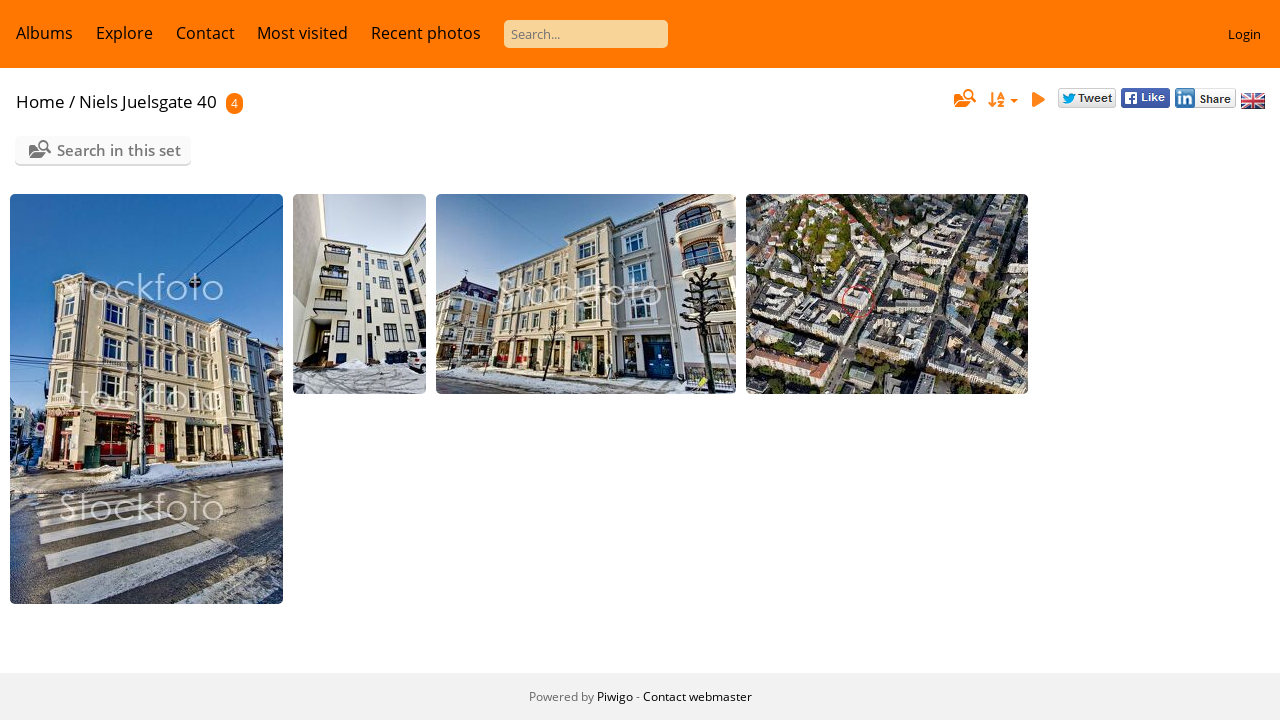

--- FILE ---
content_type: text/html; charset=utf-8
request_url: https://stockfoto.nyebilder.no/index/category/5122-niels_juelsgate_40
body_size: 64491
content:
<!DOCTYPE html>
<html lang=en dir=ltr>
<head>
<title>Stockfoto fra Nyebilder</title>
  
<link rel="shortcut icon" type="image/x-icon" href="../../themes/default/icon/favicon.ico">
<link rel="stylesheet" type="text/css" href="../../themes/modus/css/open-sans/open-sans.css"> <link rel="stylesheet" type="text/css" href="../../_data/combined/nzs4rz.css">   <link rel=canonical href="../../index/category/5122-niels_juelsgate_40"><script type="text/javascript" src="../../plugins/ShareAlbum/template/js/clipboard.min.js?v15.6.0"></script>
<meta name=viewport content="width=device-width,initial-scale=1">

<meta name="generator" content="Piwigo (aka PWG), see piwigo.org">

<meta name="description" content="Niels Juelsgate 40">


<style type="text/css">#thumbnails .gthumb { margin:0 0 10px 10px !important; }</style>
</head>

<body id=theCategoryPage class="section-categories category-5122 " data-infos='{"section":"categories","category_id":"5122"}'>




<aside id=menubar>
		<dl id=mbCategories>
<dt>
	<a href="../../index/categories">Albums</a>
</dt>
<dd>
  <ul>
    <li >
      <a href="../../index/category/3425-akersgata_64_68"  title="13 photos in this album">Akersgata 64-68</a>
      <span class="menuInfoCat badge" title="13 photos in this album">13</span>
      </li>
    
    <li >
      <a href="../../index/category/3426-akersgata_73"  title="6 photos in this album">Akersgata 73</a>
      <span class="menuInfoCat badge" title="6 photos in this album">6</span>
      </li>
    
    <li >
      <a href="../../index/category/3427-akersgata_51"  title="23 photos in this album">Akersgata 51</a>
      <span class="menuInfoCat badge" title="23 photos in this album">23</span>
      </li>
    
    <li >
      <a href="../../index/category/3428-arendal"  title="118 photos in this album">Arendal</a>
      <span class="menuInfoCat badge" title="118 photos in this album">118</span>
      </li>
    
    <li >
      <a href="../../index/category/3429-aslakveien_21"  title="8 photos in this album">Aslakveien 21</a>
      <span class="menuInfoCat badge" title="8 photos in this album">8</span>
      </li>
    
    <li >
      <a href="../../index/category/3430-akersgata_45_r"  title="25 photos in this album">Akersgata 45-R</a>
      <span class="menuInfoCat badge" title="25 photos in this album">25</span>
      </li>
    
    <li >
      <a href="../../index/category/3431-astridvei_13"  title="4 photos in this album">Astridvei 13</a>
      <span class="menuInfoCat badge" title="4 photos in this album">4</span>
      </li>
    
    <li >
      <a href="../../index/category/3432-akersgata_42_høyblokka"  title="1 photo in this album">Akersgata 42-Høyblokka</a>
      <span class="menuInfoCat badge" title="1 photo in this album">1</span>
      </li>
    
    <li >
      <a href="../../index/category/3433-alf_kristoffersens_vei_7"  title="14 photos in this album">Alf Kristoffersens vei 7</a>
      <span class="menuInfoCat badge" title="14 photos in this album">14</span>
      </li>
    
    <li >
      <a href="../../index/category/3434-aker_brygge"  title="3 photos in this album">Aker Brygge</a>
      <span class="menuInfoCat badge" title="3 photos in this album">3</span>
      </li>
    
    <li >
      <a href="../../index/category/3436-ammerudveien_19_21"  title="3 photos in this album">Ammerudveien 19-21</a>
      <span class="menuInfoCat badge" title="3 photos in this album">3</span>
      </li>
    
    <li >
      <a href="../../index/category/3437-alfaset_1_industrivei_4_r"  title="19 photos in this album">Alfaset 1 Industrivei 4-R</a>
      <span class="menuInfoCat badge" title="19 photos in this album">19</span>
      </li>
    
    <li >
      <a href="../../index/category/3438-akershus_festning"  title="1 photo in this album">Akershus Festning</a>
      <span class="menuInfoCat badge" title="1 photo in this album">1</span>
      </li>
    
    <li >
      <a href="../../index/category/3439-arbinsgate_2_r"  title="22 photos in this album">Arbinsgate 2-R</a>
      <span class="menuInfoCat badge" title="22 photos in this album">22</span>
      </li>
    
    <li >
      <a href="../../index/category/3440-akersgata_28"  title="30 photos in this album">Akersgata 28</a>
      <span class="menuInfoCat badge" title="30 photos in this album">30</span>
      </li>
    
    <li >
      <a href="../../index/category/3441-alf_bjerckesvei_28"  title="43 photos in this album">Alf Bjerckesvei 28</a>
      <span class="menuInfoCat badge" title="43 photos in this album">43</span>
      </li>
    
    <li >
      <a href="../../index/category/3442-apotekergata_10_"  title="16 photos in this album">Apotekergata 10-----</a>
      <span class="menuInfoCat badge" title="16 photos in this album">16</span>
      </li>
    
    <li >
      <a href="../../index/category/3443-akersgata_35"  title="44 photos in this album">Akersgata 35</a>
      <span class="menuInfoCat badge" title="44 photos in this album">44</span>
      </li>
    
    <li >
      <a href="../../index/category/3444-akersgata_39"  title="22 photos in this album">Akersgata 39</a>
      <span class="menuInfoCat badge" title="22 photos in this album">22</span>
      </li>
    
    <li >
      <a href="../../index/category/3445-akersbakken_10"  title="14 photos in this album">Akersbakken 10</a>
      <span class="menuInfoCat badge" title="14 photos in this album">14</span>
      </li>
    
    <li >
      <a href="../../index/category/3446-aslakveien_18_r"  title="10 photos in this album">Aslakveien 18-R</a>
      <span class="menuInfoCat badge" title="10 photos in this album">10</span>
      </li>
    
    <li >
      <a href="../../index/category/3447-alfheim_7"  title="22 photos in this album">Alfheim 7</a>
      <span class="menuInfoCat badge" title="22 photos in this album">22</span>
      </li>
    
    <li >
      <a href="../../index/category/3448-akersgata_2"  title="51 photos in this album">Akersgata 2</a>
      <span class="menuInfoCat badge" title="51 photos in this album">51</span>
      </li>
    
    <li >
      <a href="../../index/category/3449-arbinsgate_11_r"  title="18 photos in this album">Arbinsgate 11-R</a>
      <span class="menuInfoCat badge" title="18 photos in this album">18</span>
      </li>
    
    <li >
      <a href="../../index/category/3450-aslakveien_14_r"  title="32 photos in this album">Aslakveien 14-R</a>
      <span class="menuInfoCat badge" title="32 photos in this album">32</span>
      </li>
    
    <li >
      <a href="../../index/category/3451-arnstein_arnebergsvei_28_r"  title="38 photos in this album">Arnstein Arnebergsvei 28-R</a>
      <span class="menuInfoCat badge" title="38 photos in this album">38</span>
      </li>
    
    <li >
      <a href="../../index/category/3452-aker_brygge_flyfoto"  title="32 photos in this album">Aker Brygge Flyfoto</a>
      <span class="menuInfoCat badge" title="32 photos in this album">32</span>
      </li>
    
    <li >
      <a href="../../index/category/3453-akersgata_26"  title="6 photos in this album">Akersgata 26</a>
      <span class="menuInfoCat badge" title="6 photos in this album">6</span>
      </li>
    
    <li >
      <a href="../../index/category/3454-anthon_wallesvei_34"  title="4 photos in this album">Anthon Wallesvei 34</a>
      <span class="menuInfoCat badge" title="4 photos in this album">4</span>
      </li>
    
    <li >
      <a href="../../index/category/3455-askerveien_61_r"  title="16 photos in this album">Askerveien 61-R</a>
      <span class="menuInfoCat badge" title="16 photos in this album">16</span>
      </li>
    
    <li >
      <a href="../../index/category/3456-askerveien_57_r"  title="12 photos in this album">Askerveien 57-R</a>
      <span class="menuInfoCat badge" title="12 photos in this album">12</span>
      </li>
    
    <li >
      <a href="../../index/category/3457-anthon_wallesvei_34_r"  title="15 photos in this album">Anthon Wallesvei 34-R</a>
      <span class="menuInfoCat badge" title="15 photos in this album">15</span>
      </li>
    
    <li >
      <a href="../../index/category/3458-aslakveien_17_r"  title="12 photos in this album">Aslakveien 17-R</a>
      <span class="menuInfoCat badge" title="12 photos in this album">12</span>
      </li>
    
    <li >
      <a href="../../index/category/3459-akersgata_38"  title="2 photos in this album">Akersgata 38</a>
      <span class="menuInfoCat badge" title="2 photos in this album">2</span>
      </li>
    
    <li >
      <a href="../../index/category/3460-arendalsgata_14"  title="1 photo in this album">Arendalsgata 14</a>
      <span class="menuInfoCat badge" title="1 photo in this album">1</span>
      </li>
    
    <li >
      <a href="../../index/category/3461-aslakveien_18"  title="10 photos in this album">Aslakveien 18</a>
      <span class="menuInfoCat badge" title="10 photos in this album">10</span>
      </li>
    
    <li >
      <a href="../../index/category/3462-akersgata_20"  title="24 photos in this album">Akersgata 20</a>
      <span class="menuInfoCat badge" title="24 photos in this album">24</span>
      </li>
    
    <li >
      <a href="../../index/category/3463-akersgata_55"  title="71 photos in this album">Akersgata 55</a>
      <span class="menuInfoCat badge" title="71 photos in this album">71</span>
      </li>
    
    <li >
      <a href="../../index/category/3464-aslakveien_20_r"  title="12 photos in this album">Aslakveien 20-R</a>
      <span class="menuInfoCat badge" title="12 photos in this album">12</span>
      </li>
    
    <li >
      <a href="../../index/category/3465-andebu_sentrum_21"  title="37 photos in this album">Andebu Sentrum 21</a>
      <span class="menuInfoCat badge" title="37 photos in this album">37</span>
      </li>
    
    <li >
      <a href="../../index/category/3466-apotekergata_10_r"  title="40 photos in this album">Apotekergata 10-R</a>
      <span class="menuInfoCat badge" title="40 photos in this album">40</span>
      </li>
    
    <li >
      <a href="../../index/category/3467-alfaset_1_industrivei_4"  title="9 photos in this album">Alfaset 1 Industrivei 4</a>
      <span class="menuInfoCat badge" title="9 photos in this album">9</span>
      </li>
    
    <li >
      <a href="../../index/category/3468-akersgata_18"  title="30 photos in this album">Akersgata 18</a>
      <span class="menuInfoCat badge" title="30 photos in this album">30</span>
      </li>
    
    <li >
      <a href="../../index/category/3469-akersgata_1_3_5"  title="42 photos in this album">Akersgata 1-3-5</a>
      <span class="menuInfoCat badge" title="42 photos in this album">42</span>
      </li>
    
    <li >
      <a href="../../index/category/3470-arbosgate_2b"  title="6 photos in this album">Arbosgate 2b</a>
      <span class="menuInfoCat badge" title="6 photos in this album">6</span>
      </li>
    
    <li >
      <a href="../../index/category/3471-adolph_tidemandsgate_20"  title="28 photos in this album">Adolph Tidemandsgate 20</a>
      <span class="menuInfoCat badge" title="28 photos in this album">28</span>
      </li>
    
    <li >
      <a href="../../index/category/3472-askerveien_61"  title="18 photos in this album">Askerveien 61</a>
      <span class="menuInfoCat badge" title="18 photos in this album">18</span>
      </li>
    
    <li >
      <a href="../../index/category/3473-arupsgate_5"  title="28 photos in this album">Arupsgate 5</a>
      <span class="menuInfoCat badge" title="28 photos in this album">28</span>
      </li>
    
    <li >
      <a href="../../index/category/3474-akersgata_32"  title="18 photos in this album">Akersgata 32</a>
      <span class="menuInfoCat badge" title="18 photos in this album">18</span>
      </li>
    
    <li >
      <a href="../../index/category/3475-aslakveien_14"  title="17 photos in this album">Aslakveien 14</a>
      <span class="menuInfoCat badge" title="17 photos in this album">17</span>
      </li>
    
    <li >
      <a href="../../index/category/3477-akersgata_43"  title="2 photos in this album">Akersgata 43</a>
      <span class="menuInfoCat badge" title="2 photos in this album">2</span>
      </li>
    
    <li >
      <a href="../../index/category/3478-arbinsgate_4"  title="25 photos in this album">Arbinsgate 4</a>
      <span class="menuInfoCat badge" title="25 photos in this album">25</span>
      </li>
    
    <li >
      <a href="../../index/category/3479-alf_bjerckesvei_10"  title="9 photos in this album">Alf Bjerckesvei 10</a>
      <span class="menuInfoCat badge" title="9 photos in this album">9</span>
      </li>
    
    <li >
      <a href="../../index/category/3480-aslakveien_17"  title="7 photos in this album">Aslakveien 17</a>
      <span class="menuInfoCat badge" title="7 photos in this album">7</span>
      </li>
    
    <li >
      <a href="../../index/category/3481-akersgata_47_49"  title="17 photos in this album">Akersgata 47-49</a>
      <span class="menuInfoCat badge" title="17 photos in this album">17</span>
      </li>
    
    <li >
      <a href="../../index/category/3482-akersgata_16"  title="12 photos in this album">Akersgata 16</a>
      <span class="menuInfoCat badge" title="12 photos in this album">12</span>
      </li>
    
    <li >
      <a href="../../index/category/3483-ammerudveien_20_22"  title="18 photos in this album">Ammerudveien 20 22</a>
      <span class="menuInfoCat badge" title="18 photos in this album">18</span>
      </li>
    
    <li >
      <a href="../../index/category/3484-arnstein_arnebergsvei_28"  title="31 photos in this album">Arnstein Arnebergsvei 28</a>
      <span class="menuInfoCat badge" title="31 photos in this album">31</span>
      </li>
    
    <li >
      <a href="../../index/category/3485-arendalsgata_12"  title="31 photos in this album">Arendalsgata 12</a>
      <span class="menuInfoCat badge" title="31 photos in this album">31</span>
      </li>
    
    <li >
      <a href="../../index/category/3486-arbinsgate_4_r"  title="31 photos in this album">Arbinsgate 4-R</a>
      <span class="menuInfoCat badge" title="31 photos in this album">31</span>
      </li>
    
    <li >
      <a href="../../index/category/3487-akersgata_11"  title="46 photos in this album">Akersgata 11</a>
      <span class="menuInfoCat badge" title="46 photos in this album">46</span>
      </li>
    
    <li >
      <a href="../../index/category/3488-alf_bjerckesvei_1"  title="13 photos in this album">Alf Bjerckesvei 1</a>
      <span class="menuInfoCat badge" title="13 photos in this album">13</span>
      </li>
    
    <li >
      <a href="../../index/category/3489-arnstein_arnebergsvei_30"  title="20 photos in this album">Arnstein Arnebergsvei 30</a>
      <span class="menuInfoCat badge" title="20 photos in this album">20</span>
      </li>
    
    <li >
      <a href="../../index/category/3490-akersgata_44_y_blokka"  title="21 photos in this album">Akersgata 44  Y-Blokka</a>
      <span class="menuInfoCat badge" title="21 photos in this album">21</span>
      </li>
    
    <li >
      <a href="../../index/category/3491-arbinsgate_2"  title="24 photos in this album">Arbinsgate 2</a>
      <span class="menuInfoCat badge" title="24 photos in this album">24</span>
      </li>
    
    <li >
      <a href="../../index/category/3492-arbinsgate_11"  title="5 photos in this album">Arbinsgate 11</a>
      <span class="menuInfoCat badge" title="5 photos in this album">5</span>
      </li>
    
    <li >
      <a href="../../index/category/3493-alfasetveien_11"  title="25 photos in this album">Alfasetveien 11</a>
      <span class="menuInfoCat badge" title="25 photos in this album">25</span>
      </li>
    
    <li >
      <a href="../../index/category/3494-akersbakken_12"  title="64 photos in this album">Akersbakken 12</a>
      <span class="menuInfoCat badge" title="64 photos in this album">64</span>
      </li>
    
    <li >
      <a href="../../index/category/3495-alfasetveien_11_r"  title="28 photos in this album">Alfasetveien 11-R</a>
      <span class="menuInfoCat badge" title="28 photos in this album">28</span>
      </li>
    
    <li >
      <a href="../../index/category/3496-alf_kristoffersens_vei_7_r"  title="22 photos in this album">Alf Kristoffersens vei 7-R</a>
      <span class="menuInfoCat badge" title="22 photos in this album">22</span>
      </li>
    
    <li >
      <a href="../../index/category/3497-ammerudveien_20_22_r"  title="18 photos in this album">Ammerudveien 20 22-R</a>
      <span class="menuInfoCat badge" title="18 photos in this album">18</span>
      </li>
    
    <li >
      <a href="../../index/category/3498-akersgata_45"  title="32 photos in this album">Akersgata 45</a>
      <span class="menuInfoCat badge" title="32 photos in this album">32</span>
      </li>
    
    <li >
      <a href="../../index/category/3499-aslakveien_20"  title="9 photos in this album">Aslakveien 20</a>
      <span class="menuInfoCat badge" title="9 photos in this album">9</span>
      </li>
    
    <li >
      <a href="../../index/category/3500-akersgata_34_36"  title="46 photos in this album">Akersgata 34-36</a>
      <span class="menuInfoCat badge" title="46 photos in this album">46</span>
      </li>
    
    <li >
      <a href="../../index/category/3501-arbinsgate_1"  title="10 photos in this album">Arbinsgate 1</a>
      <span class="menuInfoCat badge" title="10 photos in this album">10</span>
      </li>
    
    <li >
      <a href="../../index/category/3502-alf_bjerckesvei_30"  title="13 photos in this album">Alf Bjerckesvei 30</a>
      <span class="menuInfoCat badge" title="13 photos in this album">13</span>
      </li>
    
    <li >
      <a href="../../index/category/3503-askerveien_57"  title="5 photos in this album">Askerveien 57</a>
      <span class="menuInfoCat badge" title="5 photos in this album">5</span>
      </li>
    
    <li >
      <a href="../../index/category/3504-arnstein_arnebergsvei_30_r"  title="23 photos in this album">Arnstein Arnebergsvei 30-R</a>
      <span class="menuInfoCat badge" title="23 photos in this album">23</span>
      </li>
    
    <li >
      <a href="../../index/category/3505-arbeidersamfunnets_plass_1"  title="6 photos in this album">Arbeidersamfunnets plass 1</a>
      <span class="menuInfoCat badge" title="6 photos in this album">6</span>
      </li>
    
    <li >
      <a href="../../index/category/3506-apotekergata_12"  title="11 photos in this album">Apotekergata 12</a>
      <span class="menuInfoCat badge" title="11 photos in this album">11</span>
      </li>
    
    <li >
      <a href="../../index/category/3507-alfheim_7_r"  title="9 photos in this album">Alfheim 7-R</a>
      <span class="menuInfoCat badge" title="9 photos in this album">9</span>
      </li>
    
    <li >
      <a href="../../index/category/3509-bleikerveien_17"  title="18 photos in this album">Bleikerveien 17</a>
      <span class="menuInfoCat badge" title="18 photos in this album">18</span>
      </li>
    
    <li >
      <a href="../../index/category/3510-brobekkveien_100e"  title="22 photos in this album">Brobekkveien 100E</a>
      <span class="menuInfoCat badge" title="22 photos in this album">22</span>
      </li>
    
    <li >
      <a href="../../index/category/3511-breivikveien_535"  title="13 photos in this album">Breivikveien 535</a>
      <span class="menuInfoCat badge" title="13 photos in this album">13</span>
      </li>
    
    <li >
      <a href="../../index/category/3512-bryggegata_8"  title="14 photos in this album">Bryggegata 8</a>
      <span class="menuInfoCat badge" title="14 photos in this album">14</span>
      </li>
    
    <li >
      <a href="../../index/category/3513-billingstadsletta_23"  title="4 photos in this album">Billingstadsletta 23</a>
      <span class="menuInfoCat badge" title="4 photos in this album">4</span>
      </li>
    
    <li >
      <a href="../../index/category/3514-bøgata_6b"  title="1 photo in this album">Bøgata 6B</a>
      <span class="menuInfoCat badge" title="1 photo in this album">1</span>
      </li>
    
    <li >
      <a href="../../index/category/3515-bryggetorget_7_r"  title="14 photos in this album">Bryggetorget 7-R</a>
      <span class="menuInfoCat badge" title="14 photos in this album">14</span>
      </li>
    
    <li >
      <a href="../../index/category/3516-byporten"  title="6 photos in this album">Byporten</a>
      <span class="menuInfoCat badge" title="6 photos in this album">6</span>
      </li>
    
    <li >
      <a href="../../index/category/3517-brubakkveien_16"  title="12 photos in this album">Brubakkveien 16</a>
      <span class="menuInfoCat badge" title="12 photos in this album">12</span>
      </li>
    
    <li >
      <a href="../../index/category/3518-bjørnerudveien_19"  title="20 photos in this album">Bjørnerudveien 19</a>
      <span class="menuInfoCat badge" title="20 photos in this album">20</span>
      </li>
    
    <li >
      <a href="../../index/category/3519-bryn_flyfoto"  title="31 photos in this album">Bryn flyfoto</a>
      <span class="menuInfoCat badge" title="31 photos in this album">31</span>
      </li>
    
    <li >
      <a href="../../index/category/3520-brynsalleen_2"  title="36 photos in this album">Brynsalleen 2</a>
      <span class="menuInfoCat badge" title="36 photos in this album">36</span>
      </li>
    
    <li >
      <a href="../../index/category/3521-branaslia_4"  title="5 photos in this album">Brånåslia 4</a>
      <span class="menuInfoCat badge" title="5 photos in this album">5</span>
      </li>
    
    <li >
      <a href="../../index/category/3522-bilittveien_6"  title="17 photos in this album">Bilittveien 6</a>
      <span class="menuInfoCat badge" title="17 photos in this album">17</span>
      </li>
    
    <li >
      <a href="../../index/category/3523-brynsveien_88_r"  title="8 photos in this album">Brynsveien 88-R</a>
      <span class="menuInfoCat badge" title="8 photos in this album">8</span>
      </li>
    
    <li >
      <a href="../../index/category/3524-bygdø_alle_9"  title="12 photos in this album">Bygdø Alle 9</a>
      <span class="menuInfoCat badge" title="12 photos in this album">12</span>
      </li>
    
    <li >
      <a href="../../index/category/3525-bogstadveien_13"  title="13 photos in this album">Bogstadveien 13</a>
      <span class="menuInfoCat badge" title="13 photos in this album">13</span>
      </li>
    
    <li >
      <a href="../../index/category/3526-bryggegata_6_r"  title="23 photos in this album">Bryggegata 6-R</a>
      <span class="menuInfoCat badge" title="23 photos in this album">23</span>
      </li>
    
    <li >
      <a href="../../index/category/3527-bogstadveien_30_r"  title="1 photo in this album">Bogstadveien 30-R</a>
      <span class="menuInfoCat badge" title="1 photo in this album">1</span>
      </li>
    
    <li >
      <a href="../../index/category/3528-bankplassen_1"  title="21 photos in this album">Bankplassen 1</a>
      <span class="menuInfoCat badge" title="21 photos in this album">21</span>
      </li>
    
    <li >
      <a href="../../index/category/3529-briskebyveien_38"  title="16 photos in this album">Briskebyveien 38</a>
      <span class="menuInfoCat badge" title="16 photos in this album">16</span>
      </li>
    
    <li >
      <a href="../../index/category/3530-brobekkveien_80c5"  title="15 photos in this album">Brobekkveien 80C5</a>
      <span class="menuInfoCat badge" title="15 photos in this album">15</span>
      </li>
    
    <li >
      <a href="../../index/category/3531-borggata_7"  title="59 photos in this album">Borggata 7</a>
      <span class="menuInfoCat badge" title="59 photos in this album">59</span>
      </li>
    
    <li >
      <a href="../../index/category/3532-brynsveien_5_r"  title="24 photos in this album">Brynsveien 5-R</a>
      <span class="menuInfoCat badge" title="24 photos in this album">24</span>
      </li>
    
    <li >
      <a href="../../index/category/3533-bygdø_alle_5"  title="22 photos in this album">Bygdø Alle 5</a>
      <span class="menuInfoCat badge" title="22 photos in this album">22</span>
      </li>
    
    <li >
      <a href="../../index/category/3534-bygdø_alle_25_r"  title="2 photos in this album">Bygdø Alle 25-R</a>
      <span class="menuInfoCat badge" title="2 photos in this album">2</span>
      </li>
    
    <li >
      <a href="../../index/category/3535-bogstadveien_9a"  title="1 photo in this album">Bogstadveien 9A</a>
      <span class="menuInfoCat badge" title="1 photo in this album">1</span>
      </li>
    
    <li >
      <a href="../../index/category/3536-bogstadveien_48_r"  title="20 photos in this album">Bogstadveien 48-R</a>
      <span class="menuInfoCat badge" title="20 photos in this album">20</span>
      </li>
    
    <li >
      <a href="../../index/category/3537-bedriftsveien_6"  title="36 photos in this album">Bedriftsveien 6</a>
      <span class="menuInfoCat badge" title="36 photos in this album">36</span>
      </li>
    
    <li >
      <a href="../../index/category/3538-brugata_19_r"  title="47 photos in this album">Brugata 19-R</a>
      <span class="menuInfoCat badge" title="47 photos in this album">47</span>
      </li>
    
    <li >
      <a href="../../index/category/3539-brynsveien_5"  title="11 photos in this album">Brynsveien 5</a>
      <span class="menuInfoCat badge" title="11 photos in this album">11</span>
      </li>
    
    <li >
      <a href="../../index/category/3540-bogstadveien_34"  title="10 photos in this album">Bogstadveien 34</a>
      <span class="menuInfoCat badge" title="10 photos in this album">10</span>
      </li>
    
    <li >
      <a href="../../index/category/3541-baker_østbyes_vei_21_r"  title="8 photos in this album">Baker Østbyes vei 21-R</a>
      <span class="menuInfoCat badge" title="8 photos in this album">8</span>
      </li>
    
    <li >
      <a href="../../index/category/3542-bærumsveien_473_r"  title="20 photos in this album">Bærumsveien 473-R</a>
      <span class="menuInfoCat badge" title="20 photos in this album">20</span>
      </li>
    
    <li >
      <a href="../../index/category/3543-brynsveien_13"  title="14 photos in this album">Brynsveien 13</a>
      <span class="menuInfoCat badge" title="14 photos in this album">14</span>
      </li>
    
    <li >
      <a href="../../index/category/3544-berghagan_3"  title="21 photos in this album">Berghagan 3</a>
      <span class="menuInfoCat badge" title="21 photos in this album">21</span>
      </li>
    
    <li >
      <a href="../../index/category/3545-brynsveien_16"  title="21 photos in this album">Brynsveien 16</a>
      <span class="menuInfoCat badge" title="21 photos in this album">21</span>
      </li>
    
    <li >
      <a href="../../index/category/3546-bygdø_alle_78_r"  title="104 photos in this album">Bygdø Alle 78-R</a>
      <span class="menuInfoCat badge" title="104 photos in this album">104</span>
      </li>
    
    <li >
      <a href="../../index/category/3547-bygdø_alle_10"  title="35 photos in this album">Bygdø Alle 10</a>
      <span class="menuInfoCat badge" title="35 photos in this album">35</span>
      </li>
    
    <li >
      <a href="../../index/category/3548-bogstadveien_3_5"  title="8 photos in this album">Bogstadveien 3-5</a>
      <span class="menuInfoCat badge" title="8 photos in this album">8</span>
      </li>
    
    <li >
      <a href="../../index/category/3549-brynsveien_3_r"  title="18 photos in this album">Brynsveien 3-R</a>
      <span class="menuInfoCat badge" title="18 photos in this album">18</span>
      </li>
    
    <li >
      <a href="../../index/category/3550-bogstadveien_39_r"  title="5 photos in this album">Bogstadveien 39-R</a>
      <span class="menuInfoCat badge" title="5 photos in this album">5</span>
      </li>
    
    <li >
      <a href="../../index/category/3551-bolteløkka_alle_2"  title="5 photos in this album">Bolteløkka Alle 2</a>
      <span class="menuInfoCat badge" title="5 photos in this album">5</span>
      </li>
    
    <li >
      <a href="../../index/category/3552-billingstadsletta_13_r"  title="23 photos in this album">Billingstadsletta 13-R</a>
      <span class="menuInfoCat badge" title="23 photos in this album">23</span>
      </li>
    
    <li >
      <a href="../../index/category/3553-bølerveien_65"  title="47 photos in this album">Bølerveien 65</a>
      <span class="menuInfoCat badge" title="47 photos in this album">47</span>
      </li>
    
    <li >
      <a href="../../index/category/3554-brenneriveien_11_r"  title="27 photos in this album">Brenneriveien 11-R</a>
      <span class="menuInfoCat badge" title="27 photos in this album">27</span>
      </li>
    
    <li >
      <a href="../../index/category/3555-brynsveien_1_r"  title="28 photos in this album">Brynsveien 1-R</a>
      <span class="menuInfoCat badge" title="28 photos in this album">28</span>
      </li>
    
    <li >
      <a href="../../index/category/3556-bygdøy_alle_21"  title="9 photos in this album">Bygdøy Alle 21</a>
      <span class="menuInfoCat badge" title="9 photos in this album">9</span>
      </li>
    
    <li >
      <a href="../../index/category/3557-bjerregaardsgate_29b_r"  title="11 photos in this album">Bjerregaardsgate 29b-R</a>
      <span class="menuInfoCat badge" title="11 photos in this album">11</span>
      </li>
    
    <li >
      <a href="../../index/category/3558-bogstadveien_54_r"  title="14 photos in this album">Bogstadveien 54-R</a>
      <span class="menuInfoCat badge" title="14 photos in this album">14</span>
      </li>
    
    <li >
      <a href="../../index/category/3559-bygdøy_alle_63"  title="14 photos in this album">Bygdøy Alle 63</a>
      <span class="menuInfoCat badge" title="14 photos in this album">14</span>
      </li>
    
    <li >
      <a href="../../index/category/3560-bygdø_alle_5_r"  title="20 photos in this album">Bygdø Alle 5-R</a>
      <span class="menuInfoCat badge" title="20 photos in this album">20</span>
      </li>
    
    <li >
      <a href="../../index/category/3561-brynsalleen_4_r"  title="14 photos in this album">Brynsalleen 4-R</a>
      <span class="menuInfoCat badge" title="14 photos in this album">14</span>
      </li>
    
    <li >
      <a href="../../index/category/3562-brobekkveien_40"  title="12 photos in this album">Brobekkveien 40</a>
      <span class="menuInfoCat badge" title="12 photos in this album">12</span>
      </li>
    
    <li >
      <a href="../../index/category/3563-borgenveien_42"  title="14 photos in this album">Borgenveien 42</a>
      <span class="menuInfoCat badge" title="14 photos in this album">14</span>
      </li>
    
    <li >
      <a href="../../index/category/3564-brobekkveien_100"  title="25 photos in this album">Brobekkveien 100</a>
      <span class="menuInfoCat badge" title="25 photos in this album">25</span>
      </li>
    
    <li >
      <a href="../../index/category/3565-berghagan_4"  title="20 photos in this album">Berghagan 4</a>
      <span class="menuInfoCat badge" title="20 photos in this album">20</span>
      </li>
    
    <li >
      <a href="../../index/category/3566-biskop_gunnerus_gate_3"  title="30 photos in this album">Biskop Gunnerus gate 3</a>
      <span class="menuInfoCat badge" title="30 photos in this album">30</span>
      </li>
    
    <li >
      <a href="../../index/category/3567-brynsalleen_2_r"  title="20 photos in this album">Brynsalleen 2-R</a>
      <span class="menuInfoCat badge" title="20 photos in this album">20</span>
      </li>
    
    <li >
      <a href="../../index/category/3568-bogstadveien_40_r"  title="9 photos in this album">Bogstadveien 40-R</a>
      <span class="menuInfoCat badge" title="9 photos in this album">9</span>
      </li>
    
    <li >
      <a href="../../index/category/3569-brynsveien_4"  title="6 photos in this album">Brynsveien 4</a>
      <span class="menuInfoCat badge" title="6 photos in this album">6</span>
      </li>
    
    <li >
      <a href="../../index/category/3570-bentsebrugata_13"  title="11 photos in this album">Bentsebrugata 13</a>
      <span class="menuInfoCat badge" title="11 photos in this album">11</span>
      </li>
    
    <li >
      <a href="../../index/category/3571-burasen_2_r"  title="2 photos in this album">Buråsen 2-R</a>
      <span class="menuInfoCat badge" title="2 photos in this album">2</span>
      </li>
    
    <li >
      <a href="../../index/category/3572-bjerregaardsgate_2"  title="9 photos in this album">Bjerregaardsgate 2</a>
      <span class="menuInfoCat badge" title="9 photos in this album">9</span>
      </li>
    
    <li >
      <a href="../../index/category/3573-bankplassen_3"  title="3 photos in this album">Bankplassen 3</a>
      <span class="menuInfoCat badge" title="3 photos in this album">3</span>
      </li>
    
    <li >
      <a href="../../index/category/3574-berghagan_5_r"  title="78 photos in this album">Berghagan 5-R</a>
      <span class="menuInfoCat badge" title="78 photos in this album">78</span>
      </li>
    
    <li >
      <a href="../../index/category/3575-bryggegata_9"  title="21 photos in this album">Bryggegata 9</a>
      <span class="menuInfoCat badge" title="21 photos in this album">21</span>
      </li>
    
    <li >
      <a href="../../index/category/3576-billingstadsletta_11_r"  title="61 photos in this album">Billingstadsletta 11-R</a>
      <span class="menuInfoCat badge" title="61 photos in this album">61</span>
      </li>
    
    <li >
      <a href="../../index/category/3577-bærumsveien_204_206"  title="23 photos in this album">Bærumsveien 204-206</a>
      <span class="menuInfoCat badge" title="23 photos in this album">23</span>
      </li>
    
    <li >
      <a href="../../index/category/3578-bygdø_alle_2_r"  title="16 photos in this album">Bygdø Alle 2-R</a>
      <span class="menuInfoCat badge" title="16 photos in this album">16</span>
      </li>
    
    <li >
      <a href="../../index/category/3579-bogstadveien_40_42"  title="24 photos in this album">Bogstadveien 40-42</a>
      <span class="menuInfoCat badge" title="24 photos in this album">24</span>
      </li>
    
    <li >
      <a href="../../index/category/3580-bernhard_getz_gate_3_r"  title="32 photos in this album">Bernhard Getz gate 3-R</a>
      <span class="menuInfoCat badge" title="32 photos in this album">32</span>
      </li>
    
    <li >
      <a href="../../index/category/3581-brobekkveien_80c_r"  title="24 photos in this album">Brobekkveien 80C-R</a>
      <span class="menuInfoCat badge" title="24 photos in this album">24</span>
      </li>
    
    <li >
      <a href="../../index/category/3582-brugata_14_r"  title="11 photos in this album">Brugata 14-R</a>
      <span class="menuInfoCat badge" title="11 photos in this album">11</span>
      </li>
    
    <li >
      <a href="../../index/category/3583-bygdøy_alle_17"  title="10 photos in this album">Bygdøy Alle 17</a>
      <span class="menuInfoCat badge" title="10 photos in this album">10</span>
      </li>
    
    <li >
      <a href="../../index/category/3584-brugata_9"  title="27 photos in this album">Brugata 9</a>
      <span class="menuInfoCat badge" title="27 photos in this album">27</span>
      </li>
    
    <li >
      <a href="../../index/category/3585-bjerregaardsgate_70"  title="9 photos in this album">Bjerregaardsgate 70</a>
      <span class="menuInfoCat badge" title="9 photos in this album">9</span>
      </li>
    
    <li >
      <a href="../../index/category/3586-brobekkveien_100e_r"  title="7 photos in this album">Brobekkveien 100E-R</a>
      <span class="menuInfoCat badge" title="7 photos in this album">7</span>
      </li>
    
    <li >
      <a href="../../index/category/3587-bygdø_alle_11"  title="13 photos in this album">Bygdø Alle 11</a>
      <span class="menuInfoCat badge" title="13 photos in this album">13</span>
      </li>
    
    <li >
      <a href="../../index/category/3588-bogstadveien_54"  title="9 photos in this album">Bogstadveien 54</a>
      <span class="menuInfoCat badge" title="9 photos in this album">9</span>
      </li>
    
    <li >
      <a href="../../index/category/3589-barcode"  title="32 photos in this album">Barcode</a>
      <span class="menuInfoCat badge" title="32 photos in this album">32</span>
      </li>
    
    <li >
      <a href="../../index/category/3590-bygdøy_alle_10"  title="12 photos in this album">Bygdøy Alle 10</a>
      <span class="menuInfoCat badge" title="12 photos in this album">12</span>
      </li>
    
    <li >
      <a href="../../index/category/3591-bernhard_getz_gate_3"  title="11 photos in this album">Bernhard Getz gate 3</a>
      <span class="menuInfoCat badge" title="11 photos in this album">11</span>
      </li>
    
    <li >
      <a href="../../index/category/3592-bygdø_alle_78"  title="26 photos in this album">Bygdø Alle 78</a>
      <span class="menuInfoCat badge" title="26 photos in this album">26</span>
      </li>
    
    <li >
      <a href="../../index/category/3593-bogstadveien_29_r"  title="11 photos in this album">Bogstadveien 29-R</a>
      <span class="menuInfoCat badge" title="11 photos in this album">11</span>
      </li>
    
    <li >
      <a href="../../index/category/3594-bogstadveien_40_42_r"  title="18 photos in this album">Bogstadveien 40-42-R</a>
      <span class="menuInfoCat badge" title="18 photos in this album">18</span>
      </li>
    
    <li >
      <a href="../../index/category/3595-bogstadveien_39"  title="12 photos in this album">Bogstadveien 39</a>
      <span class="menuInfoCat badge" title="12 photos in this album">12</span>
      </li>
    
    <li >
      <a href="../../index/category/3596-brobekkveien_80"  title="165 photos in this album">Brobekkveien 80</a>
      <span class="menuInfoCat badge" title="165 photos in this album">165</span>
      </li>
    
    <li >
      <a href="../../index/category/3597-bogstadveien_49"  title="13 photos in this album">Bogstadveien 49</a>
      <span class="menuInfoCat badge" title="13 photos in this album">13</span>
      </li>
    
    <li >
      <a href="../../index/category/3598-bjørnstjerne_bjørnsonsvei_86_92"  title="21 photos in this album">Bjørnstjerne Bjørnsonsvei 86-92</a>
      <span class="menuInfoCat badge" title="21 photos in this album">21</span>
      </li>
    
    <li >
      <a href="../../index/category/3599-bogstadveien_49_r"  title="8 photos in this album">Bogstadveien 49-R</a>
      <span class="menuInfoCat badge" title="8 photos in this album">8</span>
      </li>
    
    <li >
      <a href="../../index/category/3600-bygdøy_alle_18"  title="10 photos in this album">Bygdøy Alle 18</a>
      <span class="menuInfoCat badge" title="10 photos in this album">10</span>
      </li>
    
    <li >
      <a href="../../index/category/3601-brynsengfaret_6b_r"  title="25 photos in this album">Brynsengfaret 6B-R</a>
      <span class="menuInfoCat badge" title="25 photos in this album">25</span>
      </li>
    
    <li >
      <a href="../../index/category/3602-billingstadsletta_16"  title="31 photos in this album">Billingstadsletta 16</a>
      <span class="menuInfoCat badge" title="31 photos in this album">31</span>
      </li>
    
    <li >
      <a href="../../index/category/3603-billingstadsletta_25_r"  title="42 photos in this album">Billingstadsletta 25-R</a>
      <span class="menuInfoCat badge" title="42 photos in this album">42</span>
      </li>
    
    <li >
      <a href="../../index/category/3604-bølerveien_65_r"  title="10 photos in this album">Bølerveien 65-R</a>
      <span class="menuInfoCat badge" title="10 photos in this album">10</span>
      </li>
    
    <li >
      <a href="../../index/category/3605-bøkkerveien_5"  title="18 photos in this album">Bøkkerveien 5</a>
      <span class="menuInfoCat badge" title="18 photos in this album">18</span>
      </li>
    
    <li >
      <a href="../../index/category/3606-bestumstubben_11"  title="15 photos in this album">Bestumstubben 11</a>
      <span class="menuInfoCat badge" title="15 photos in this album">15</span>
      </li>
    
    <li >
      <a href="../../index/category/3607-bjørnerudveien_13"  title="10 photos in this album">Bjørnerudveien 13</a>
      <span class="menuInfoCat badge" title="10 photos in this album">10</span>
      </li>
    
    <li >
      <a href="../../index/category/3608-brobekkveien_80a_r"  title="41 photos in this album">Brobekkveien 80A-R</a>
      <span class="menuInfoCat badge" title="41 photos in this album">41</span>
      </li>
    
    <li >
      <a href="../../index/category/3609-bærumsveien_473"  title="10 photos in this album">Bærumsveien 473</a>
      <span class="menuInfoCat badge" title="10 photos in this album">10</span>
      </li>
    
    <li >
      <a href="../../index/category/3610-bjarne_skausvei_6"  title="4 photos in this album">Bjarne Skausvei 6</a>
      <span class="menuInfoCat badge" title="4 photos in this album">4</span>
      </li>
    
    <li >
      <a href="../../index/category/3611-billingstadsletta_22_r"  title="20 photos in this album">Billingstadsletta 22-R</a>
      <span class="menuInfoCat badge" title="20 photos in this album">20</span>
      </li>
    
    <li >
      <a href="../../index/category/3612-bygdø_alle_17"  title="11 photos in this album">Bygdø Alle 17</a>
      <span class="menuInfoCat badge" title="11 photos in this album">11</span>
      </li>
    
    <li >
      <a href="../../index/category/3613-bogstadveien_26_r"  title="6 photos in this album">Bogstadveien 26-R</a>
      <span class="menuInfoCat badge" title="6 photos in this album">6</span>
      </li>
    
    <li >
      <a href="../../index/category/3614-berghagan_1"  title="1 photo in this album">Berghagan 1</a>
      <span class="menuInfoCat badge" title="1 photo in this album">1</span>
      </li>
    
    <li >
      <a href="../../index/category/3615-billingstadsletta_26_r"  title="28 photos in this album">Billingstadsletta 26-R</a>
      <span class="menuInfoCat badge" title="28 photos in this album">28</span>
      </li>
    
    <li >
      <a href="../../index/category/3616-brobekkveien_80c5_r"  title="23 photos in this album">Brobekkveien 80C5-R</a>
      <span class="menuInfoCat badge" title="23 photos in this album">23</span>
      </li>
    
    <li >
      <a href="../../index/category/3617-briskebyveien_42_r"  title="11 photos in this album">Briskebyveien 42-R</a>
      <span class="menuInfoCat badge" title="11 photos in this album">11</span>
      </li>
    
    <li >
      <a href="../../index/category/3618-brynsveien_16_r"  title="50 photos in this album">Brynsveien 16-R</a>
      <span class="menuInfoCat badge" title="50 photos in this album">50</span>
      </li>
    
    <li >
      <a href="../../index/category/3619-bygdøy_alle_18_r"  title="7 photos in this album">Bygdøy Alle 18-R</a>
      <span class="menuInfoCat badge" title="7 photos in this album">7</span>
      </li>
    
    <li >
      <a href="../../index/category/3620-bjertnestangen_1"  title="13 photos in this album">Bjertnestangen 1</a>
      <span class="menuInfoCat badge" title="13 photos in this album">13</span>
      </li>
    
    <li >
      <a href="../../index/category/3621-bogstadveien_2"  title="6 photos in this album">Bogstadveien 2</a>
      <span class="menuInfoCat badge" title="6 photos in this album">6</span>
      </li>
    
    <li >
      <a href="../../index/category/3622-bogstadveien_2_r"  title="11 photos in this album">Bogstadveien 2-R</a>
      <span class="menuInfoCat badge" title="11 photos in this album">11</span>
      </li>
    
    <li >
      <a href="../../index/category/3623-berghagan_3_r"  title="22 photos in this album">Berghagan 3-R</a>
      <span class="menuInfoCat badge" title="22 photos in this album">22</span>
      </li>
    
    <li >
      <a href="../../index/category/3624-bogstadveien_26"  title="3 photos in this album">Bogstadveien 26</a>
      <span class="menuInfoCat badge" title="3 photos in this album">3</span>
      </li>
    
    <li >
      <a href="../../index/category/3625-bjørnerudveien_24_r"  title="20 photos in this album">Bjørnerudveien 24-R</a>
      <span class="menuInfoCat badge" title="20 photos in this album">20</span>
      </li>
    
    <li >
      <a href="../../index/category/3626-bygdø_alle_23_r"  title="39 photos in this album">Bygdø Alle 23-R</a>
      <span class="menuInfoCat badge" title="39 photos in this album">39</span>
      </li>
    
    <li >
      <a href="../../index/category/3627-bogstadveien_11"  title="14 photos in this album">Bogstadveien 11</a>
      <span class="menuInfoCat badge" title="14 photos in this album">14</span>
      </li>
    
    <li >
      <a href="../../index/category/3628-brobekkveien_84_r"  title="15 photos in this album">Brobekkveien 84-R</a>
      <span class="menuInfoCat badge" title="15 photos in this album">15</span>
      </li>
    
    <li >
      <a href="../../index/category/3629-brobekkveien_80b_r"  title="40 photos in this album">Brobekkveien 80B-R</a>
      <span class="menuInfoCat badge" title="40 photos in this album">40</span>
      </li>
    
    <li >
      <a href="../../index/category/3630-bogstadveien_121"  title="36 photos in this album">Bogstadveien 121</a>
      <span class="menuInfoCat badge" title="36 photos in this album">36</span>
      </li>
    
    <li >
      <a href="../../index/category/3631-brynsengfaret_6b"  title="27 photos in this album">Brynsengfaret 6B</a>
      <span class="menuInfoCat badge" title="27 photos in this album">27</span>
      </li>
    
    <li >
      <a href="../../index/category/3632-bjørnstjerne_bjørnsonsvei_86_92_r"  title="18 photos in this album">Bjørnstjerne Bjørnsonsvei 86-92-R</a>
      <span class="menuInfoCat badge" title="18 photos in this album">18</span>
      </li>
    
    <li >
      <a href="../../index/category/3633-bentsegata_21"  title="5 photos in this album">Bentsegata 21</a>
      <span class="menuInfoCat badge" title="5 photos in this album">5</span>
      </li>
    
    <li >
      <a href="../../index/category/3634-baker_østbyes_vei_21"  title="10 photos in this album">Baker Østbyes vei 21</a>
      <span class="menuInfoCat badge" title="10 photos in this album">10</span>
      </li>
    
    <li >
      <a href="../../index/category/3635-baker_østbyes_vei_14"  title="16 photos in this album">Baker Østbyes vei 14</a>
      <span class="menuInfoCat badge" title="16 photos in this album">16</span>
      </li>
    
    <li >
      <a href="../../index/category/3636-brugata_11"  title="1 photo in this album">Brugata 11</a>
      <span class="menuInfoCat badge" title="1 photo in this album">1</span>
      </li>
    
    <li >
      <a href="../../index/category/3637-billingstadsletta_18"  title="14 photos in this album">Billingstadsletta 18</a>
      <span class="menuInfoCat badge" title="14 photos in this album">14</span>
      </li>
    
    <li >
      <a href="../../index/category/3638-bygdø_alle_1_r"  title="13 photos in this album">Bygdø Alle 1-R</a>
      <span class="menuInfoCat badge" title="13 photos in this album">13</span>
      </li>
    
    <li >
      <a href="../../index/category/3639-bygdø_alle_11_r"  title="31 photos in this album">Bygdø Alle 11-R</a>
      <span class="menuInfoCat badge" title="31 photos in this album">31</span>
      </li>
    
    <li >
      <a href="../../index/category/3640-bølerveien_63"  title="3 photos in this album">Bølerveien 63</a>
      <span class="menuInfoCat badge" title="3 photos in this album">3</span>
      </li>
    
    <li >
      <a href="../../index/category/3641-burasen_2"  title="78 photos in this album">Buråsen 2</a>
      <span class="menuInfoCat badge" title="78 photos in this album">78</span>
      </li>
    
    <li >
      <a href="../../index/category/3642-billingstadsletta_25"  title="17 photos in this album">Billingstadsletta 25</a>
      <span class="menuInfoCat badge" title="17 photos in this album">17</span>
      </li>
    
    <li >
      <a href="../../index/category/3643-brennaveien_12_muligens_nr_14_ifølge_skilt_r"  title="15 photos in this album">Brennaveien 12 muligens nr 14 ifølge skilt-R</a>
      <span class="menuInfoCat badge" title="15 photos in this album">15</span>
      </li>
    
    <li >
      <a href="../../index/category/3644-bogstadveien_1_r"  title="20 photos in this album">Bogstadveien 1-R</a>
      <span class="menuInfoCat badge" title="20 photos in this album">20</span>
      </li>
    
    <li >
      <a href="../../index/category/3645-bølerveien_63_r"  title="6 photos in this album">Bølerveien 63-R</a>
      <span class="menuInfoCat badge" title="6 photos in this album">6</span>
      </li>
    
    <li >
      <a href="../../index/category/3646-bogstadveien_24"  title="9 photos in this album">Bogstadveien 24</a>
      <span class="menuInfoCat badge" title="9 photos in this album">9</span>
      </li>
    
    <li >
      <a href="../../index/category/3647-bogstadveien_36"  title="14 photos in this album">Bogstadveien 36</a>
      <span class="menuInfoCat badge" title="14 photos in this album">14</span>
      </li>
    
    <li >
      <a href="../../index/category/3648-brynsalleen_4"  title="158 photos in this album">Brynsalleen 4</a>
      <span class="menuInfoCat badge" title="158 photos in this album">158</span>
      </li>
    
    <li >
      <a href="../../index/category/3649-bankplassen_1_r"  title="20 photos in this album">Bankplassen 1-R</a>
      <span class="menuInfoCat badge" title="20 photos in this album">20</span>
      </li>
    
    <li >
      <a href="../../index/category/3650-briskebyveien_42"  title="26 photos in this album">Briskebyveien 42</a>
      <span class="menuInfoCat badge" title="26 photos in this album">26</span>
      </li>
    
    <li >
      <a href="../../index/category/3651-bygdø_alle_23"  title="26 photos in this album">Bygdø Alle 23</a>
      <span class="menuInfoCat badge" title="26 photos in this album">26</span>
      </li>
    
    <li >
      <a href="../../index/category/3652-bankplassen_4"  title="2 photos in this album">Bankplassen 4</a>
      <span class="menuInfoCat badge" title="2 photos in this album">2</span>
      </li>
    
    <li >
      <a href="../../index/category/3653-bogstadveien_30"  title="30 photos in this album">Bogstadveien 30</a>
      <span class="menuInfoCat badge" title="30 photos in this album">30</span>
      </li>
    
    <li >
      <a href="../../index/category/3654-bygdø_alle_64_r"  title="25 photos in this album">Bygdø Alle 64-R</a>
      <span class="menuInfoCat badge" title="25 photos in this album">25</span>
      </li>
    
    <li >
      <a href="../../index/category/3655-bilittveien_6_r"  title="19 photos in this album">Bilittveien 6-r</a>
      <span class="menuInfoCat badge" title="19 photos in this album">19</span>
      </li>
    
    <li >
      <a href="../../index/category/3656-borger_withsgate_33"  title="7 photos in this album">Borger Withsgate 33</a>
      <span class="menuInfoCat badge" title="7 photos in this album">7</span>
      </li>
    
    <li >
      <a href="../../index/category/3657-biskop_gunnerus_gate_14_"  title="33 photos in this album">Biskop Gunnerus gate 14---</a>
      <span class="menuInfoCat badge" title="33 photos in this album">33</span>
      </li>
    
    <li >
      <a href="../../index/category/3658-bernt_ankersgt_5_7"  title="8 photos in this album">Bernt Ankersgt 5-7</a>
      <span class="menuInfoCat badge" title="8 photos in this album">8</span>
      </li>
    
    <li >
      <a href="../../index/category/3659-bjerregaardsgt_15"  title="7 photos in this album">Bjerregaardsgt 15</a>
      <span class="menuInfoCat badge" title="7 photos in this album">7</span>
      </li>
    
    <li >
      <a href="../../index/category/3660-bjørnerudveien_24"  title="21 photos in this album">Bjørnerudveien 24</a>
      <span class="menuInfoCat badge" title="21 photos in this album">21</span>
      </li>
    
    <li >
      <a href="../../index/category/3661-bjerkelundsveien_18_r"  title="6 photos in this album">Bjerkelundsveien 18-R</a>
      <span class="menuInfoCat badge" title="6 photos in this album">6</span>
      </li>
    
    <li >
      <a href="../../index/category/3662-bogstadveien_48"  title="40 photos in this album">Bogstadveien 48</a>
      <span class="menuInfoCat badge" title="40 photos in this album">40</span>
      </li>
    
    <li >
      <a href="../../index/category/3663-brynsveien_88"  title="14 photos in this album">Brynsveien 88</a>
      <span class="menuInfoCat badge" title="14 photos in this album">14</span>
      </li>
    
    <li >
      <a href="../../index/category/3664-bygdø_alle_58b"  title="44 photos in this album">Bygdø Alle 58b</a>
      <span class="menuInfoCat badge" title="44 photos in this album">44</span>
      </li>
    
    <li >
      <a href="../../index/category/3665-brenneriveien_9_r"  title="45 photos in this album">Brenneriveien 9-R</a>
      <span class="menuInfoCat badge" title="45 photos in this album">45</span>
      </li>
    
    <li >
      <a href="../../index/category/3666-bogstadveien_58"  title="37 photos in this album">Bogstadveien 58</a>
      <span class="menuInfoCat badge" title="37 photos in this album">37</span>
      </li>
    
    <li >
      <a href="../../index/category/3667-bislettgata_6"  title="6 photos in this album">Bislettgata 6</a>
      <span class="menuInfoCat badge" title="6 photos in this album">6</span>
      </li>
    
    <li >
      <a href="../../index/category/3668-brynsengveien_5"  title="21 photos in this album">Brynsengveien 5</a>
      <span class="menuInfoCat badge" title="21 photos in this album">21</span>
      </li>
    
    <li >
      <a href="../../index/category/3669-bentsebrugata_29a"  title="5 photos in this album">Bentsebrugata 29a</a>
      <span class="menuInfoCat badge" title="5 photos in this album">5</span>
      </li>
    
    <li >
      <a href="../../index/category/3670-bryggetorget_7"  title="3 photos in this album">Bryggetorget 7</a>
      <span class="menuInfoCat badge" title="3 photos in this album">3</span>
      </li>
    
    <li >
      <a href="../../index/category/3671-brenneriveien_9"  title="39 photos in this album">Brenneriveien 9</a>
      <span class="menuInfoCat badge" title="39 photos in this album">39</span>
      </li>
    
    <li >
      <a href="../../index/category/3672-bygdøy_alle_1"  title="40 photos in this album">Bygdøy Alle 1</a>
      <span class="menuInfoCat badge" title="40 photos in this album">40</span>
      </li>
    
    <li >
      <a href="../../index/category/3673-ballplassveien_2_6"  title="16 photos in this album">Ballplassveien 2-6</a>
      <span class="menuInfoCat badge" title="16 photos in this album">16</span>
      </li>
    
    <li >
      <a href="../../index/category/3674-bygdø_alle_64"  title="18 photos in this album">Bygdø Alle 64</a>
      <span class="menuInfoCat badge" title="18 photos in this album">18</span>
      </li>
    
    <li >
      <a href="../../index/category/3675-baker_østbyes_vei_5_r"  title="26 photos in this album">Baker Østbyes vei 5-R</a>
      <span class="menuInfoCat badge" title="26 photos in this album">26</span>
      </li>
    
    <li >
      <a href="../../index/category/3676-billingstadsletta_14_r"  title="15 photos in this album">Billingstadsletta 14-R</a>
      <span class="menuInfoCat badge" title="15 photos in this album">15</span>
      </li>
    
    <li >
      <a href="../../index/category/3677-brynsveien_16_18_r"  title="9 photos in this album">Brynsveien 16-18-R</a>
      <span class="menuInfoCat badge" title="9 photos in this album">9</span>
      </li>
    
    <li >
      <a href="../../index/category/3678-bleikerveien_17_r"  title="49 photos in this album">Bleikerveien 17-R</a>
      <span class="menuInfoCat badge" title="49 photos in this album">49</span>
      </li>
    
    <li >
      <a href="../../index/category/3679-bygdø_alle_65"  title="3 photos in this album">Bygdø Alle 65</a>
      <span class="menuInfoCat badge" title="3 photos in this album">3</span>
      </li>
    
    <li >
      <a href="../../index/category/3680-breivollveien_25"  title="13 photos in this album">Breivollveien 25</a>
      <span class="menuInfoCat badge" title="13 photos in this album">13</span>
      </li>
    
    <li >
      <a href="../../index/category/3681-brenneriveien_5"  title="27 photos in this album">Brenneriveien 5</a>
      <span class="menuInfoCat badge" title="27 photos in this album">27</span>
      </li>
    
    <li >
      <a href="../../index/category/3682-billingstadsletta_26"  title="20 photos in this album">Billingstadsletta 26</a>
      <span class="menuInfoCat badge" title="20 photos in this album">20</span>
      </li>
    
    <li >
      <a href="../../index/category/3683-bryggegata_7_r"  title="25 photos in this album">Bryggegata 7-R</a>
      <span class="menuInfoCat badge" title="25 photos in this album">25</span>
      </li>
    
    <li >
      <a href="../../index/category/3684-bølerveien_38"  title="4 photos in this album">Bølerveien 38</a>
      <span class="menuInfoCat badge" title="4 photos in this album">4</span>
      </li>
    
    <li >
      <a href="../../index/category/3685-brynsveien_10"  title="12 photos in this album">Brynsveien 10</a>
      <span class="menuInfoCat badge" title="12 photos in this album">12</span>
      </li>
    
    <li >
      <a href="../../index/category/3686-biskop_jens_nilssøns_gate_5"  title="46 photos in this album">Biskop Jens Nilssøns gate 5</a>
      <span class="menuInfoCat badge" title="46 photos in this album">46</span>
      </li>
    
    <li >
      <a href="../../index/category/3687-bygdøy_alle_1_r"  title="51 photos in this album">Bygdøy Alle 1-R</a>
      <span class="menuInfoCat badge" title="51 photos in this album">51</span>
      </li>
    
    <li >
      <a href="../../index/category/3688-bogstadveien_58_r"  title="12 photos in this album">Bogstadveien 58-R</a>
      <span class="menuInfoCat badge" title="12 photos in this album">12</span>
      </li>
    
    <li >
      <a href="../../index/category/3689-brennaveien_12_muligens_nr_14_ifølge_skilt"  title="11 photos in this album">Brennaveien 12 muligens nr 14 ifølge skilt</a>
      <span class="menuInfoCat badge" title="11 photos in this album">11</span>
      </li>
    
    <li >
      <a href="../../index/category/3690-brugata_14"  title="6 photos in this album">Brugata 14</a>
      <span class="menuInfoCat badge" title="6 photos in this album">6</span>
      </li>
    
    <li >
      <a href="../../index/category/3691-bygdøy_alle_5_r"  title="3 photos in this album">Bygdøy Alle 5-R</a>
      <span class="menuInfoCat badge" title="3 photos in this album">3</span>
      </li>
    
    <li >
      <a href="../../index/category/3692-bygdø_alle_2"  title="17 photos in this album">Bygdø Alle 2</a>
      <span class="menuInfoCat badge" title="17 photos in this album">17</span>
      </li>
    
    <li >
      <a href="../../index/category/3693-billingstadsletta_13"  title="35 photos in this album">Billingstadsletta 13</a>
      <span class="menuInfoCat badge" title="35 photos in this album">35</span>
      </li>
    
    <li >
      <a href="../../index/category/3694-bryggegata_6"  title="25 photos in this album">Bryggegata 6</a>
      <span class="menuInfoCat badge" title="25 photos in this album">25</span>
      </li>
    
    <li >
      <a href="../../index/category/3695-baker_østbyes_vei_5"  title="69 photos in this album">Baker Østbyes vei 5</a>
      <span class="menuInfoCat badge" title="69 photos in this album">69</span>
      </li>
    
    <li >
      <a href="../../index/category/3696-beddingen_8"  title="42 photos in this album">Beddingen 8</a>
      <span class="menuInfoCat badge" title="42 photos in this album">42</span>
      </li>
    
    <li >
      <a href="../../index/category/3697-brynsveien_14"  title="80 photos in this album">Brynsveien 14</a>
      <span class="menuInfoCat badge" title="80 photos in this album">80</span>
      </li>
    
    <li >
      <a href="../../index/category/3698-biskop_gunnerus_gate_6"  title="8 photos in this album">Biskop Gunnerus gate 6</a>
      <span class="menuInfoCat badge" title="8 photos in this album">8</span>
      </li>
    
    <li >
      <a href="../../index/category/3699-bygdø_alle_63"  title="6 photos in this album">Bygdø Alle 63</a>
      <span class="menuInfoCat badge" title="6 photos in this album">6</span>
      </li>
    
    <li >
      <a href="../../index/category/3700-brynsengveien_5_r"  title="13 photos in this album">Brynsengveien 5-R</a>
      <span class="menuInfoCat badge" title="13 photos in this album">13</span>
      </li>
    
    <li >
      <a href="../../index/category/3701-blichsgate_3"  title="14 photos in this album">Blichsgate 3</a>
      <span class="menuInfoCat badge" title="14 photos in this album">14</span>
      </li>
    
    <li >
      <a href="../../index/category/3702-blichsgate_1_3"  title="7 photos in this album">Blichsgate 1-3</a>
      <span class="menuInfoCat badge" title="7 photos in this album">7</span>
      </li>
    
    <li >
      <a href="../../index/category/3703-brynsveien_3"  title="13 photos in this album">Brynsveien 3</a>
      <span class="menuInfoCat badge" title="13 photos in this album">13</span>
      </li>
    
    <li >
      <a href="../../index/category/3704-bogstadveien_36_r"  title="5 photos in this album">Bogstadveien 36-R</a>
      <span class="menuInfoCat badge" title="5 photos in this album">5</span>
      </li>
    
    <li >
      <a href="../../index/category/3705-biskop_gunnerus_gate_14_r"  title="76 photos in this album">Biskop Gunnerus gate 14-R</a>
      <span class="menuInfoCat badge" title="76 photos in this album">76</span>
      </li>
    
    <li >
      <a href="../../index/category/3706-borggata_7_r"  title="35 photos in this album">Borggata 7-R</a>
      <span class="menuInfoCat badge" title="35 photos in this album">35</span>
      </li>
    
    <li >
      <a href="../../index/category/3707-brennaveien_18_r"  title="15 photos in this album">Brennaveien 18-R</a>
      <span class="menuInfoCat badge" title="15 photos in this album">15</span>
      </li>
    
    <li >
      <a href="../../index/category/3708-bestumstubben_11_r"  title="22 photos in this album">Bestumstubben 11-R</a>
      <span class="menuInfoCat badge" title="22 photos in this album">22</span>
      </li>
    
    <li >
      <a href="../../index/category/3709-bjørnerudveien_12"  title="6 photos in this album">Bjørnerudveien 12</a>
      <span class="menuInfoCat badge" title="6 photos in this album">6</span>
      </li>
    
    <li >
      <a href="../../index/category/3710-bjerregaardsgate_29b"  title="8 photos in this album">Bjerregaardsgate 29b</a>
      <span class="menuInfoCat badge" title="8 photos in this album">8</span>
      </li>
    
    <li >
      <a href="../../index/category/3711-breivikveien_535_r"  title="23 photos in this album">Breivikveien 535-R</a>
      <span class="menuInfoCat badge" title="23 photos in this album">23</span>
      </li>
    
    <li >
      <a href="../../index/category/3712-brobekkveien_84"  title="20 photos in this album">Brobekkveien 84</a>
      <span class="menuInfoCat badge" title="20 photos in this album">20</span>
      </li>
    
    <li >
      <a href="../../index/category/3713-brugata_9_r"  title="69 photos in this album">Brugata 9-R</a>
      <span class="menuInfoCat badge" title="69 photos in this album">69</span>
      </li>
    
    <li >
      <a href="../../index/category/3714-bogstadveien_29"  title="19 photos in this album">Bogstadveien 29</a>
      <span class="menuInfoCat badge" title="19 photos in this album">19</span>
      </li>
    
    <li >
      <a href="../../index/category/3715-bjørnerudveien_12_r"  title="10 photos in this album">Bjørnerudveien 12-R</a>
      <span class="menuInfoCat badge" title="10 photos in this album">10</span>
      </li>
    
    <li >
      <a href="../../index/category/3716-buskerudveien_119_131"  title="21 photos in this album">Buskerudveien 119-131</a>
      <span class="menuInfoCat badge" title="21 photos in this album">21</span>
      </li>
    
    <li >
      <a href="../../index/category/3717-bygdø_alle_17_r"  title="59 photos in this album">Bygdø Alle 17-R</a>
      <span class="menuInfoCat badge" title="59 photos in this album">59</span>
      </li>
    
    <li >
      <a href="../../index/category/3718-bergensgata_28b"  title="31 photos in this album">Bergensgata 28B</a>
      <span class="menuInfoCat badge" title="31 photos in this album">31</span>
      </li>
    
    <li >
      <a href="../../index/category/3719-brenneriveien_5_r"  title="31 photos in this album">Brenneriveien 5-R</a>
      <span class="menuInfoCat badge" title="31 photos in this album">31</span>
      </li>
    
    <li >
      <a href="../../index/category/3720-billingstadsletta_18_r"  title="20 photos in this album">Billingstadsletta 18-R</a>
      <span class="menuInfoCat badge" title="20 photos in this album">20</span>
      </li>
    
    <li >
      <a href="../../index/category/3721-brenneriveien_11"  title="24 photos in this album">Brenneriveien 11</a>
      <span class="menuInfoCat badge" title="24 photos in this album">24</span>
      </li>
    
    <li >
      <a href="../../index/category/3722-berghagan_8"  title="9 photos in this album">Berghagan 8</a>
      <span class="menuInfoCat badge" title="9 photos in this album">9</span>
      </li>
    
    <li >
      <a href="../../index/category/3723-bolette_brygge_1"  title="48 photos in this album">Bolette Brygge 1</a>
      <span class="menuInfoCat badge" title="48 photos in this album">48</span>
      </li>
    
    <li >
      <a href="../../index/category/3724-bærumsveien_204_206_r"  title="47 photos in this album">Bærumsveien 204-206-R</a>
      <span class="menuInfoCat badge" title="47 photos in this album">47</span>
      </li>
    
    <li >
      <a href="../../index/category/3725-bryggegata_3_r"  title="45 photos in this album">Bryggegata 3-R</a>
      <span class="menuInfoCat badge" title="45 photos in this album">45</span>
      </li>
    
    <li >
      <a href="../../index/category/3726-bogstadveien_3_5_7_r"  title="15 photos in this album">Bogstadveien 3 5 7-R</a>
      <span class="menuInfoCat badge" title="15 photos in this album">15</span>
      </li>
    
    <li >
      <a href="../../index/category/3727-bogstadveien_25b"  title="4 photos in this album">Bogstadveien 25b</a>
      <span class="menuInfoCat badge" title="4 photos in this album">4</span>
      </li>
    
    <li >
      <a href="../../index/category/3728-biskop_jens_nilssøns_gate_5_r"  title="33 photos in this album">Biskop Jens Nilssøns gate 5-R</a>
      <span class="menuInfoCat badge" title="33 photos in this album">33</span>
      </li>
    
    <li >
      <a href="../../index/category/3729-borggata_11"  title="7 photos in this album">Borggata 11</a>
      <span class="menuInfoCat badge" title="7 photos in this album">7</span>
      </li>
    
    <li >
      <a href="../../index/category/3730-borggata_11_r"  title="3 photos in this album">Borggata 11-R</a>
      <span class="menuInfoCat badge" title="3 photos in this album">3</span>
      </li>
    
    <li >
      <a href="../../index/category/3731-bogstadveien_3_5_7"  title="24 photos in this album">Bogstadveien 3 5 7</a>
      <span class="menuInfoCat badge" title="24 photos in this album">24</span>
      </li>
    
    <li >
      <a href="../../index/category/3732-bryggegata_9_r"  title="57 photos in this album">Bryggegata 9-R</a>
      <span class="menuInfoCat badge" title="57 photos in this album">57</span>
      </li>
    
    <li >
      <a href="../../index/category/3733-beddingen_8_r"  title="35 photos in this album">Beddingen 8-R</a>
      <span class="menuInfoCat badge" title="35 photos in this album">35</span>
      </li>
    
    <li >
      <a href="../../index/category/3734-bjerkelundsveien_18"  title="27 photos in this album">Bjerkelundsveien 18</a>
      <span class="menuInfoCat badge" title="27 photos in this album">27</span>
      </li>
    
    <li >
      <a href="../../index/category/3735-bygdø_alle_25"  title="12 photos in this album">Bygdø Alle 25</a>
      <span class="menuInfoCat badge" title="12 photos in this album">12</span>
      </li>
    
    <li >
      <a href="../../index/category/3736-bygdøy_alle_5"  title="5 photos in this album">Bygdøy Alle 5</a>
      <span class="menuInfoCat badge" title="5 photos in this album">5</span>
      </li>
    
    <li >
      <a href="../../index/category/3737-berghagan_5"  title="26 photos in this album">Berghagan 5</a>
      <span class="menuInfoCat badge" title="26 photos in this album">26</span>
      </li>
    
    <li >
      <a href="../../index/category/3738-brynsveien_11"  title="12 photos in this album">Brynsveien 11</a>
      <span class="menuInfoCat badge" title="12 photos in this album">12</span>
      </li>
    
    <li >
      <a href="../../index/category/3739-billingstadsletta_19"  title="52 photos in this album">Billingstadsletta 19</a>
      <span class="menuInfoCat badge" title="52 photos in this album">52</span>
      </li>
    
    <li >
      <a href="../../index/category/3740-brynsveien_14_r"  title="15 photos in this album">Brynsveien 14-R</a>
      <span class="menuInfoCat badge" title="15 photos in this album">15</span>
      </li>
    
    <li >
      <a href="../../index/category/3741-bygdø_alle_10_r"  title="110 photos in this album">Bygdø Alle 10-R</a>
      <span class="menuInfoCat badge" title="110 photos in this album">110</span>
      </li>
    
    <li >
      <a href="../../index/category/3742-bjørnerudveien_19_r"  title="37 photos in this album">Bjørnerudveien 19-R</a>
      <span class="menuInfoCat badge" title="37 photos in this album">37</span>
      </li>
    
    <li >
      <a href="../../index/category/3743-baker_østbyes_vei_14_r"  title="19 photos in this album">Baker Østbyes vei 14-R</a>
      <span class="menuInfoCat badge" title="19 photos in this album">19</span>
      </li>
    
    <li >
      <a href="../../index/category/3744-billingstadsletta_11"  title="22 photos in this album">Billingstadsletta 11</a>
      <span class="menuInfoCat badge" title="22 photos in this album">22</span>
      </li>
    
    <li >
      <a href="../../index/category/3745-bjerke_travbane"  title="17 photos in this album">Bjerke travbane</a>
      <span class="menuInfoCat badge" title="17 photos in this album">17</span>
      </li>
    
    <li >
      <a href="../../index/category/3746-borggata_1_r"  title="37 photos in this album">Borggata 1-R</a>
      <span class="menuInfoCat badge" title="37 photos in this album">37</span>
      </li>
    
    <li >
      <a href="../../index/category/3747-brinken_49"  title="3 photos in this album">Brinken 49</a>
      <span class="menuInfoCat badge" title="3 photos in this album">3</span>
      </li>
    
    <li >
      <a href="../../index/category/3748-brobekkveien_80a"  title="23 photos in this album">Brobekkveien 80A</a>
      <span class="menuInfoCat badge" title="23 photos in this album">23</span>
      </li>
    
    <li >
      <a href="../../index/category/3749-bøkkerveien_5_r"  title="25 photos in this album">Bøkkerveien 5-R</a>
      <span class="menuInfoCat badge" title="25 photos in this album">25</span>
      </li>
    
    <li >
      <a href="../../index/category/3750-bjørvika_flyfoto"  title="16 photos in this album">Bjørvika-Flyfoto</a>
      <span class="menuInfoCat badge" title="16 photos in this album">16</span>
      </li>
    
    <li >
      <a href="../../index/category/3751-bolette_brygge_1_r"  title="63 photos in this album">Bolette Brygge 1-R</a>
      <span class="menuInfoCat badge" title="63 photos in this album">63</span>
      </li>
    
    <li >
      <a href="../../index/category/3752-brobekkveien_80b"  title="20 photos in this album">Brobekkveien 80B</a>
      <span class="menuInfoCat badge" title="20 photos in this album">20</span>
      </li>
    
    <li >
      <a href="../../index/category/3753-bjørnerudveien_13_r"  title="16 photos in this album">Bjørnerudveien 13-R</a>
      <span class="menuInfoCat badge" title="16 photos in this album">16</span>
      </li>
    
    <li >
      <a href="../../index/category/3754-birch_reichenwaldsgt_2a"  title="8 photos in this album">Birch Reichenwaldsgt 2a</a>
      <span class="menuInfoCat badge" title="8 photos in this album">8</span>
      </li>
    
    <li >
      <a href="../../index/category/3755-brynsveien_13_r"  title="18 photos in this album">Brynsveien 13-R</a>
      <span class="menuInfoCat badge" title="18 photos in this album">18</span>
      </li>
    
    <li >
      <a href="../../index/category/3756-bygdø_alle_123"  title="4 photos in this album">Bygdø Alle 123</a>
      <span class="menuInfoCat badge" title="4 photos in this album">4</span>
      </li>
    
    <li >
      <a href="../../index/category/3757-brobekkveien_80_r"  title="198 photos in this album">Brobekkveien 80-R</a>
      <span class="menuInfoCat badge" title="198 photos in this album">198</span>
      </li>
    
    <li >
      <a href="../../index/category/3758-brynsveien_1"  title="15 photos in this album">Brynsveien 1</a>
      <span class="menuInfoCat badge" title="15 photos in this album">15</span>
      </li>
    
    <li >
      <a href="../../index/category/3759-bruksveien_31"  title="4 photos in this album">Bruksveien 31</a>
      <span class="menuInfoCat badge" title="4 photos in this album">4</span>
      </li>
    
    <li >
      <a href="../../index/category/3760-brynsveien_4_r"  title="14 photos in this album">Brynsveien 4-R</a>
      <span class="menuInfoCat badge" title="14 photos in this album">14</span>
      </li>
    
    <li >
      <a href="../../index/category/3761-bryggegata_3"  title="20 photos in this album">Bryggegata 3</a>
      <span class="menuInfoCat badge" title="20 photos in this album">20</span>
      </li>
    
    <li >
      <a href="../../index/category/3762-bjørnerudveien_17_r"  title="5 photos in this album">Bjørnerudveien 17-R</a>
      <span class="menuInfoCat badge" title="5 photos in this album">5</span>
      </li>
    
    <li >
      <a href="../../index/category/3763-brynsveien_10_r"  title="19 photos in this album">Brynsveien 10-R</a>
      <span class="menuInfoCat badge" title="19 photos in this album">19</span>
      </li>
    
    <li >
      <a href="../../index/category/3764-bygdø_alle_1"  title="16 photos in this album">Bygdø Alle 1</a>
      <span class="menuInfoCat badge" title="16 photos in this album">16</span>
      </li>
    
    <li >
      <a href="../../index/category/3765-blichsgate_3_r"  title="30 photos in this album">Blichsgate 3-R</a>
      <span class="menuInfoCat badge" title="30 photos in this album">30</span>
      </li>
    
    <li >
      <a href="../../index/category/3766-bygdø_alle_9_r"  title="9 photos in this album">Bygdø Alle 9-R</a>
      <span class="menuInfoCat badge" title="9 photos in this album">9</span>
      </li>
    
    <li >
      <a href="../../index/category/3767-billingstadsletta_19_r"  title="71 photos in this album">Billingstadsletta 19-R</a>
      <span class="menuInfoCat badge" title="71 photos in this album">71</span>
      </li>
    
    <li >
      <a href="../../index/category/3768-bedriftsveien_6_r"  title="25 photos in this album">Bedriftsveien 6-R</a>
      <span class="menuInfoCat badge" title="25 photos in this album">25</span>
      </li>
    
    <li >
      <a href="../../index/category/3769-bogstadveien_13_r"  title="6 photos in this album">Bogstadveien 13-R</a>
      <span class="menuInfoCat badge" title="6 photos in this album">6</span>
      </li>
    
    <li >
      <a href="../../index/category/3770-brennaveien_18"  title="13 photos in this album">Brennaveien 18</a>
      <span class="menuInfoCat badge" title="13 photos in this album">13</span>
      </li>
    
    <li >
      <a href="../../index/category/3771-berghagan_1_r"  title="17 photos in this album">Berghagan 1-R</a>
      <span class="menuInfoCat badge" title="17 photos in this album">17</span>
      </li>
    
    <li >
      <a href="../../index/category/3772-bogstadveien_1"  title="22 photos in this album">Bogstadveien 1</a>
      <span class="menuInfoCat badge" title="22 photos in this album">22</span>
      </li>
    
    <li >
      <a href="../../index/category/3773-bygdø_alle_60"  title="18 photos in this album">Bygdø Alle 60</a>
      <span class="menuInfoCat badge" title="18 photos in this album">18</span>
      </li>
    
    <li >
      <a href="../../index/category/3774-bjørnerudveien_17"  title="6 photos in this album">Bjørnerudveien 17</a>
      <span class="menuInfoCat badge" title="6 photos in this album">6</span>
      </li>
    
    <li >
      <a href="../../index/category/3775-bogstadveien_3_5_r"  title="15 photos in this album">Bogstadveien 3-5-R</a>
      <span class="menuInfoCat badge" title="15 photos in this album">15</span>
      </li>
    
    <li >
      <a href="../../index/category/3776-briskebyveien_38_r"  title="14 photos in this album">Briskebyveien 38-R</a>
      <span class="menuInfoCat badge" title="14 photos in this album">14</span>
      </li>
    
    <li >
      <a href="../../index/category/3777-blindernveien_6"  title="26 photos in this album">Blindernveien 6</a>
      <span class="menuInfoCat badge" title="26 photos in this album">26</span>
      </li>
    
    <li >
      <a href="../../index/category/3778-berghagan_10"  title="12 photos in this album">Berghagan 10</a>
      <span class="menuInfoCat badge" title="12 photos in this album">12</span>
      </li>
    
    <li >
      <a href="../../index/category/3779-billingstadsletta_22"  title="12 photos in this album">Billingstadsletta 22</a>
      <span class="menuInfoCat badge" title="12 photos in this album">12</span>
      </li>
    
    <li >
      <a href="../../index/category/3780-bislettgata_6_r"  title="8 photos in this album">Bislettgata 6-R</a>
      <span class="menuInfoCat badge" title="8 photos in this album">8</span>
      </li>
    
    <li >
      <a href="../../index/category/3781-bærumsveien_205_207"  title="24 photos in this album">Bærumsveien 205-207</a>
      <span class="menuInfoCat badge" title="24 photos in this album">24</span>
      </li>
    
    <li >
      <a href="../../index/category/3782-billingstadsletta_14"  title="19 photos in this album">Billingstadsletta 14</a>
      <span class="menuInfoCat badge" title="19 photos in this album">19</span>
      </li>
    
    <li >
      <a href="../../index/category/3783-breivollveien_25_r"  title="45 photos in this album">Breivollveien 25-R</a>
      <span class="menuInfoCat badge" title="45 photos in this album">45</span>
      </li>
    
    <li >
      <a href="../../index/category/3784-bogstadveien_40"  title="8 photos in this album">Bogstadveien 40</a>
      <span class="menuInfoCat badge" title="8 photos in this album">8</span>
      </li>
    
    <li >
      <a href="../../index/category/3785-brobekkveien_100_r"  title="19 photos in this album">Brobekkveien 100-R</a>
      <span class="menuInfoCat badge" title="19 photos in this album">19</span>
      </li>
    
    <li >
      <a href="../../index/category/3786-brynsveien_18_r"  title="35 photos in this album">Brynsveien 18-R</a>
      <span class="menuInfoCat badge" title="35 photos in this album">35</span>
      </li>
    
    <li >
      <a href="../../index/category/3787-brobekkveien_80c"  title="11 photos in this album">Brobekkveien 80C</a>
      <span class="menuInfoCat badge" title="11 photos in this album">11</span>
      </li>
    
    <li >
      <a href="../../index/category/3788-brugata_19"  title="83 photos in this album">Brugata 19</a>
      <span class="menuInfoCat badge" title="83 photos in this album">83</span>
      </li>
    
    <li >
      <a href="../../index/category/3789-enebakkveien_302b"  title="24 photos in this album">Enebakkveien 302b</a>
      <span class="menuInfoCat badge" title="24 photos in this album">24</span>
      </li>
    
    <li >
      <a href="../../index/category/3790-essendropsgate_9"  title="42 photos in this album">Essendropsgate 9</a>
      <span class="menuInfoCat badge" title="42 photos in this album">42</span>
      </li>
    
    <li >
      <a href="../../index/category/3791-erling_skjalgsonsgate_19_r"  title="12 photos in this album">Erling Skjalgsonsgate 19-R</a>
      <span class="menuInfoCat badge" title="12 photos in this album">12</span>
      </li>
    
    <li >
      <a href="../../index/category/3792-enebakkveien_501"  title="37 photos in this album">Enebakkveien 501</a>
      <span class="menuInfoCat badge" title="37 photos in this album">37</span>
      </li>
    
    <li >
      <a href="../../index/category/3793-eikenga_27_r"  title="19 photos in this album">Eikenga 27-R</a>
      <span class="menuInfoCat badge" title="19 photos in this album">19</span>
      </li>
    
    <li >
      <a href="../../index/category/3794-ensjøveien_16_r"  title="18 photos in this album">Ensjøveien 16-R</a>
      <span class="menuInfoCat badge" title="18 photos in this album">18</span>
      </li>
    
    <li >
      <a href="../../index/category/3795-eikenga_31_r"  title="21 photos in this album">Eikenga 31-R</a>
      <span class="menuInfoCat badge" title="21 photos in this album">21</span>
      </li>
    
    <li >
      <a href="../../index/category/3796-ensjøveien_9_r"  title="17 photos in this album">Ensjøveien 9-R</a>
      <span class="menuInfoCat badge" title="17 photos in this album">17</span>
      </li>
    
    <li >
      <a href="../../index/category/3797-essendropsgate_3"  title="26 photos in this album">Essendropsgate 3</a>
      <span class="menuInfoCat badge" title="26 photos in this album">26</span>
      </li>
    
    <li >
      <a href="../../index/category/3798-ensjøveien_16_18"  title="17 photos in this album">Ensjøveien 16-18</a>
      <span class="menuInfoCat badge" title="17 photos in this album">17</span>
      </li>
    
    <li >
      <a href="../../index/category/3799-energiveien_16_r"  title="18 photos in this album">energiveien 16-R</a>
      <span class="menuInfoCat badge" title="18 photos in this album">18</span>
      </li>
    
    <li >
      <a href="../../index/category/3800-etterstadsletta_3_r"  title="14 photos in this album">Etterstadsletta 3-R</a>
      <span class="menuInfoCat badge" title="14 photos in this album">14</span>
      </li>
    
    <li >
      <a href="../../index/category/3801-etterstadgata_20"  title="22 photos in this album">Etterstadgata 20</a>
      <span class="menuInfoCat badge" title="22 photos in this album">22</span>
      </li>
    
    <li >
      <a href="../../index/category/3802-enebakkveien_441b"  title="4 photos in this album">Enebakkveien 441b</a>
      <span class="menuInfoCat badge" title="4 photos in this album">4</span>
      </li>
    
    <li >
      <a href="../../index/category/3803-eikenga_27"  title="12 photos in this album">Eikenga 27</a>
      <span class="menuInfoCat badge" title="12 photos in this album">12</span>
      </li>
    
    <li >
      <a href="../../index/category/3804-etterstadsletta_3"  title="21 photos in this album">Etterstadsletta 3</a>
      <span class="menuInfoCat badge" title="21 photos in this album">21</span>
      </li>
    
    <li >
      <a href="../../index/category/3805-elias_smithsvei_26_r"  title="26 photos in this album">Elias Smithsvei 26-R</a>
      <span class="menuInfoCat badge" title="26 photos in this album">26</span>
      </li>
    
    <li >
      <a href="../../index/category/3806-elisenbergveien_7"  title="25 photos in this album">Elisenbergveien 7</a>
      <span class="menuInfoCat badge" title="25 photos in this album">25</span>
      </li>
    
    <li >
      <a href="../../index/category/3807-elias_smithsvei_16_24"  title="15 photos in this album">Elias Smithsvei 16-24</a>
      <span class="menuInfoCat badge" title="15 photos in this album">15</span>
      </li>
    
    <li >
      <a href="../../index/category/3808-engene_12"  title="43 photos in this album">Engene 12</a>
      <span class="menuInfoCat badge" title="43 photos in this album">43</span>
      </li>
    
    <li >
      <a href="../../index/category/3809-ensjøveien_21"  title="53 photos in this album">Ensjøveien 21</a>
      <span class="menuInfoCat badge" title="53 photos in this album">53</span>
      </li>
    
    <li >
      <a href="../../index/category/3810-erteløkka_1"  title="6 photos in this album">Erteløkka 1</a>
      <span class="menuInfoCat badge" title="6 photos in this album">6</span>
      </li>
    
    <li >
      <a href="../../index/category/3811-engene_15_drammen"  title="2 photos in this album">Engene 15-Drammen</a>
      <span class="menuInfoCat badge" title="2 photos in this album">2</span>
      </li>
    
    <li >
      <a href="../../index/category/3812-ekebergveien_145"  title="63 photos in this album">Ekebergveien 145</a>
      <span class="menuInfoCat badge" title="63 photos in this album">63</span>
      </li>
    
    <li >
      <a href="../../index/category/3813-elveveien_83"  title="10 photos in this album">Elveveien 83</a>
      <span class="menuInfoCat badge" title="10 photos in this album">10</span>
      </li>
    
    <li >
      <a href="../../index/category/3814-ensjøveien_12"  title="8 photos in this album">Ensjøveien 12</a>
      <span class="menuInfoCat badge" title="8 photos in this album">8</span>
      </li>
    
    <li >
      <a href="../../index/category/3815-enebakkveien_127_129_r"  title="12 photos in this album">Enebakkveien 127-129-R</a>
      <span class="menuInfoCat badge" title="12 photos in this album">12</span>
      </li>
    
    <li >
      <a href="../../index/category/3816-ensjøveien_20"  title="8 photos in this album">Ensjøveien 20</a>
      <span class="menuInfoCat badge" title="8 photos in this album">8</span>
      </li>
    
    <li >
      <a href="../../index/category/3817-eivind_lychesvei_10_r"  title="16 photos in this album">Eivind Lychesvei 10-R</a>
      <span class="menuInfoCat badge" title="16 photos in this album">16</span>
      </li>
    
    <li >
      <a href="../../index/category/3818-elisenbergveien_35"  title="6 photos in this album">Elisenbergveien 35</a>
      <span class="menuInfoCat badge" title="6 photos in this album">6</span>
      </li>
    
    <li >
      <a href="../../index/category/3819-enebakkveien_117_r"  title="21 photos in this album">Enebakkveien 117-R</a>
      <span class="menuInfoCat badge" title="21 photos in this album">21</span>
      </li>
    
    <li >
      <a href="../../index/category/3820-enebakkveien_501_r"  title="12 photos in this album">Enebakkveien 501-R</a>
      <span class="menuInfoCat badge" title="12 photos in this album">12</span>
      </li>
    
    <li >
      <a href="../../index/category/3821-erteløkka_3"  title="26 photos in this album">Erteløkka 3</a>
      <span class="menuInfoCat badge" title="26 photos in this album">26</span>
      </li>
    
    <li >
      <a href="../../index/category/3822-engebretsvei_3"  title="15 photos in this album">Engebretsvei 3</a>
      <span class="menuInfoCat badge" title="15 photos in this album">15</span>
      </li>
    
    <li >
      <a href="../../index/category/3823-elias_smithsvei_34"  title="25 photos in this album">Elias Smithsvei 34</a>
      <span class="menuInfoCat badge" title="25 photos in this album">25</span>
      </li>
    
    <li >
      <a href="../../index/category/3824-enebakkveien_302_r"  title="29 photos in this album">Enebakkveien 302-R</a>
      <span class="menuInfoCat badge" title="29 photos in this album">29</span>
      </li>
    
    <li >
      <a href="../../index/category/3825-ensjøveien_11"  title="6 photos in this album">Ensjøveien 11</a>
      <span class="menuInfoCat badge" title="6 photos in this album">6</span>
      </li>
    
    <li >
      <a href="../../index/category/3826-ensjøveien_16_20"  title="45 photos in this album">Ensjøveien 16-20</a>
      <span class="menuInfoCat badge" title="45 photos in this album">45</span>
      </li>
    
    <li >
      <a href="../../index/category/3827-ensjøveien_9"  title="3 photos in this album">Ensjøveien 9</a>
      <span class="menuInfoCat badge" title="3 photos in this album">3</span>
      </li>
    
    <li >
      <a href="../../index/category/3828-etterstadsletta_20"  title="6 photos in this album">Etterstadsletta 20</a>
      <span class="menuInfoCat badge" title="6 photos in this album">6</span>
      </li>
    
    <li >
      <a href="../../index/category/3829-ekebergveien_228c_r"  title="17 photos in this album">Ekebergveien 228c-R</a>
      <span class="menuInfoCat badge" title="17 photos in this album">17</span>
      </li>
    
    <li >
      <a href="../../index/category/3830-ekebergveien_195"  title="10 photos in this album">Ekebergveien 195</a>
      <span class="menuInfoCat badge" title="10 photos in this album">10</span>
      </li>
    
    <li >
      <a href="../../index/category/3831-ensjøveien_23b"  title="12 photos in this album">Ensjøveien 23b</a>
      <span class="menuInfoCat badge" title="12 photos in this album">12</span>
      </li>
    
    <li >
      <a href="../../index/category/3832-elveveien_83_r"  title="21 photos in this album">Elveveien 83-R</a>
      <span class="menuInfoCat badge" title="21 photos in this album">21</span>
      </li>
    
    <li >
      <a href="../../index/category/3833-essendropsgate_6"  title="37 photos in this album">Essendropsgate 6</a>
      <span class="menuInfoCat badge" title="37 photos in this album">37</span>
      </li>
    
    <li >
      <a href="../../index/category/3834-enebakkveien_302"  title="5 photos in this album">Enebakkveien 302</a>
      <span class="menuInfoCat badge" title="5 photos in this album">5</span>
      </li>
    
    <li >
      <a href="../../index/category/3835-erling_skjalgsonsgate_18_r"  title="7 photos in this album">Erling Skjalgsonsgate 18-R</a>
      <span class="menuInfoCat badge" title="7 photos in this album">7</span>
      </li>
    
    <li >
      <a href="../../index/category/3836-enebakkveien_305_r"  title="16 photos in this album">Enebakkveien 305-R</a>
      <span class="menuInfoCat badge" title="16 photos in this album">16</span>
      </li>
    
    <li >
      <a href="../../index/category/3837-ensjø_flyfoto"  title="12 photos in this album">Ensjø Flyfoto</a>
      <span class="menuInfoCat badge" title="12 photos in this album">12</span>
      </li>
    
    <li >
      <a href="../../index/category/3838-eikatoppen_8b"  title="3 photos in this album">Eikatoppen 8b</a>
      <span class="menuInfoCat badge" title="3 photos in this album">3</span>
      </li>
    
    <li >
      <a href="../../index/category/3839-erling_skjalgsonsgate_19"  title="43 photos in this album">Erling Skjalgsonsgate 19</a>
      <span class="menuInfoCat badge" title="43 photos in this album">43</span>
      </li>
    
    <li >
      <a href="../../index/category/3840-ensjøveien_10"  title="33 photos in this album">Ensjøveien 10</a>
      <span class="menuInfoCat badge" title="33 photos in this album">33</span>
      </li>
    
    <li >
      <a href="../../index/category/3841-engebretsvei_3_r"  title="24 photos in this album">Engebretsvei 3-R</a>
      <span class="menuInfoCat badge" title="24 photos in this album">24</span>
      </li>
    
    <li >
      <a href="../../index/category/3842-ekerveien_5"  title="21 photos in this album">Ekerveien 5</a>
      <span class="menuInfoCat badge" title="21 photos in this album">21</span>
      </li>
    
    <li >
      <a href="../../index/category/3843-ensjøveien_10_r"  title="36 photos in this album">Ensjøveien 10-R</a>
      <span class="menuInfoCat badge" title="36 photos in this album">36</span>
      </li>
    
    <li >
      <a href="../../index/category/3844-enebakkveien_302a"  title="11 photos in this album">Enebakkveien 302a</a>
      <span class="menuInfoCat badge" title="11 photos in this album">11</span>
      </li>
    
    <li >
      <a href="../../index/category/3845-eikersenteret"  title="35 photos in this album">Eikersenteret</a>
      <span class="menuInfoCat badge" title="35 photos in this album">35</span>
      </li>
    
    <li >
      <a href="../../index/category/3846-engebretsvei_7"  title="8 photos in this album">Engebretsvei 7</a>
      <span class="menuInfoCat badge" title="8 photos in this album">8</span>
      </li>
    
    <li >
      <a href="../../index/category/3847-enebakkveien_441b_r"  title="19 photos in this album">Enebakkveien 441b-R</a>
      <span class="menuInfoCat badge" title="19 photos in this album">19</span>
      </li>
    
    <li >
      <a href="../../index/category/3848-eugienesgate_29"  title="5 photos in this album">Eugienesgate 29</a>
      <span class="menuInfoCat badge" title="5 photos in this album">5</span>
      </li>
    
    <li >
      <a href="../../index/category/3849-eilert_sundts_gate_41"  title="5 photos in this album">Eilert Sundts gate 41</a>
      <span class="menuInfoCat badge" title="5 photos in this album">5</span>
      </li>
    
    <li >
      <a href="../../index/category/3850-ensjøveien_20_r"  title="42 photos in this album">Ensjøveien 20-R</a>
      <span class="menuInfoCat badge" title="42 photos in this album">42</span>
      </li>
    
    <li >
      <a href="../../index/category/3851-eilert_sundts_gate_41_r"  title="13 photos in this album">Eilert Sundts gate 41-R</a>
      <span class="menuInfoCat badge" title="13 photos in this album">13</span>
      </li>
    
    <li >
      <a href="../../index/category/3852-eternittveien_4"  title="3 photos in this album">Eternittveien 4</a>
      <span class="menuInfoCat badge" title="3 photos in this album">3</span>
      </li>
    
    <li >
      <a href="../../index/category/3853-ekebergveien_235"  title="26 photos in this album">Ekebergveien 235</a>
      <span class="menuInfoCat badge" title="26 photos in this album">26</span>
      </li>
    
    <li >
      <a href="../../index/category/3854-ensjøveien_18_r"  title="21 photos in this album">Ensjøveien 18-R</a>
      <span class="menuInfoCat badge" title="21 photos in this album">21</span>
      </li>
    
    <li >
      <a href="../../index/category/3855-enebakkveien_133_r"  title="15 photos in this album">Enebakkveien 133-R</a>
      <span class="menuInfoCat badge" title="15 photos in this album">15</span>
      </li>
    
    <li >
      <a href="../../index/category/3856-enebakkveien_305"  title="28 photos in this album">Enebakkveien 305</a>
      <span class="menuInfoCat badge" title="28 photos in this album">28</span>
      </li>
    
    <li >
      <a href="../../index/category/3857-erteløkka_1_e"  title="15 photos in this album">Erteløkka 1-E</a>
      <span class="menuInfoCat badge" title="15 photos in this album">15</span>
      </li>
    
    <li >
      <a href="../../index/category/3858-enebakkveien_117"  title="7 photos in this album">Enebakkveien 117</a>
      <span class="menuInfoCat badge" title="7 photos in this album">7</span>
      </li>
    
    <li >
      <a href="../../index/category/3859-energiveien_12_14"  title="21 photos in this album">Energiveien 12-14</a>
      <span class="menuInfoCat badge" title="21 photos in this album">21</span>
      </li>
    
    <li >
      <a href="../../index/category/3860-energiveien_16"  title="21 photos in this album">energiveien 16</a>
      <span class="menuInfoCat badge" title="21 photos in this album">21</span>
      </li>
    
    <li >
      <a href="../../index/category/3861-elias_smithsvei_34_r"  title="44 photos in this album">Elias Smithsvei 34-R</a>
      <span class="menuInfoCat badge" title="44 photos in this album">44</span>
      </li>
    
    <li >
      <a href="../../index/category/3862-ensjøveien_10_12_sannsynligvis_16_18_r"  title="23 photos in this album">Ensjøveien 10-12 (sannsynligvis 16-18)-R</a>
      <span class="menuInfoCat badge" title="23 photos in this album">23</span>
      </li>
    
    <li >
      <a href="../../index/category/3863-ensjøveien_22"  title="8 photos in this album">Ensjøveien 22</a>
      <span class="menuInfoCat badge" title="8 photos in this album">8</span>
      </li>
    
    <li >
      <a href="../../index/category/3864-erteløkka_3_r"  title="10 photos in this album">Erteløkka 3-R</a>
      <span class="menuInfoCat badge" title="10 photos in this album">10</span>
      </li>
    
    <li >
      <a href="../../index/category/3865-erling_skjalgsonsgate_23c"  title="54 photos in this album">Erling Skjalgsonsgate 23c</a>
      <span class="menuInfoCat badge" title="54 photos in this album">54</span>
      </li>
    
    <li >
      <a href="../../index/category/3866-essendropsgate_5_colloseum_ultra_r_personvern"  title="17 photos in this album">Essendropsgate 5 Colloseum Ultra-R  PERSONVERN</a>
      <span class="menuInfoCat badge" title="17 photos in this album">17</span>
      </li>
    
    <li >
      <a href="../../index/category/3867-ekebergveien_145_r"  title="5 photos in this album">Ekebergveien 145-R</a>
      <span class="menuInfoCat badge" title="5 photos in this album">5</span>
      </li>
    
    <li >
      <a href="../../index/category/3868-essendropsgate_3_r"  title="77 photos in this album">Essendropsgate 3-R</a>
      <span class="menuInfoCat badge" title="77 photos in this album">77</span>
      </li>
    
    <li >
      <a href="../../index/category/3869-elias_smithsvei_26"  title="15 photos in this album">Elias Smithsvei 26</a>
      <span class="menuInfoCat badge" title="15 photos in this album">15</span>
      </li>
    
    <li >
      <a href="../../index/category/3870-engene_22"  title="14 photos in this album">Engene 22</a>
      <span class="menuInfoCat badge" title="14 photos in this album">14</span>
      </li>
    
    <li >
      <a href="../../index/category/3871-ensjøveien_14"  title="8 photos in this album">Ensjøveien 14</a>
      <span class="menuInfoCat badge" title="8 photos in this album">8</span>
      </li>
    
    <li >
      <a href="../../index/category/3872-europaradets_plass_1"  title="17 photos in this album">Europarådets plass 1</a>
      <span class="menuInfoCat badge" title="17 photos in this album">17</span>
      </li>
    
    <li >
      <a href="../../index/category/3873-elisenbergveien_7_r"  title="1 photo in this album">Elisenbergveien 7-R</a>
      <span class="menuInfoCat badge" title="1 photo in this album">1</span>
      </li>
    
    <li >
      <a href="../../index/category/3874-eriksgate_2c"  title="5 photos in this album">eriksgate 2c</a>
      <span class="menuInfoCat badge" title="5 photos in this album">5</span>
      </li>
    
    <li >
      <a href="../../index/category/3875-eikenga_31"  title="9 photos in this album">Eikenga 31</a>
      <span class="menuInfoCat badge" title="9 photos in this album">9</span>
      </li>
    
    <li >
      <a href="../../index/category/3876-enebakkveien_302a_r"  title="26 photos in this album">Enebakkveien 302a-R</a>
      <span class="menuInfoCat badge" title="26 photos in this album">26</span>
      </li>
    
    <li >
      <a href="../../index/category/3877-eikenga_25"  title="5 photos in this album">Eikenga 25</a>
      <span class="menuInfoCat badge" title="5 photos in this album">5</span>
      </li>
    
    <li >
      <a href="../../index/category/3878-enebakkveien_17"  title="32 photos in this album">Enebakkveien 17</a>
      <span class="menuInfoCat badge" title="32 photos in this album">32</span>
      </li>
    
    <li >
      <a href="../../index/category/3879-elisenbergveien_4_r"  title="20 photos in this album">Elisenbergveien 4-R</a>
      <span class="menuInfoCat badge" title="20 photos in this album">20</span>
      </li>
    
    <li >
      <a href="../../index/category/3880-engene_22_r"  title="23 photos in this album">Engene 22-R</a>
      <span class="menuInfoCat badge" title="23 photos in this album">23</span>
      </li>
    
    <li >
      <a href="../../index/category/3881-eivind_lychesvei_10"  title="12 photos in this album">Eivind Lychesvei 10</a>
      <span class="menuInfoCat badge" title="12 photos in this album">12</span>
      </li>
    
    <li >
      <a href="../../index/category/3882-ekerveien_5_r"  title="14 photos in this album">Ekerveien 5-R</a>
      <span class="menuInfoCat badge" title="14 photos in this album">14</span>
      </li>
    
    <li >
      <a href="../../index/category/3883-ekebergveien_228c"  title="35 photos in this album">Ekebergveien 228c</a>
      <span class="menuInfoCat badge" title="35 photos in this album">35</span>
      </li>
    
    <li >
      <a href="../../index/category/3884-ensjøveien_18"  title="27 photos in this album">Ensjøveien 18</a>
      <span class="menuInfoCat badge" title="27 photos in this album">27</span>
      </li>
    
    <li >
      <a href="../../index/category/3885-enebakkveien_133"  title="7 photos in this album">Enebakkveien 133</a>
      <span class="menuInfoCat badge" title="7 photos in this album">7</span>
      </li>
    
    <li >
      <a href="../../index/category/3886-enebakkveien_150_r"  title="65 photos in this album">Enebakkveien 150-R</a>
      <span class="menuInfoCat badge" title="65 photos in this album">65</span>
      </li>
    
    <li >
      <a href="../../index/category/3887-ensjøveien_12_r"  title="11 photos in this album">Ensjøveien 12-R</a>
      <span class="menuInfoCat badge" title="11 photos in this album">11</span>
      </li>
    
    <li >
      <a href="../../index/category/3888-ensjøveien_14_r"  title="10 photos in this album">Ensjøveien 14-R</a>
      <span class="menuInfoCat badge" title="10 photos in this album">10</span>
      </li>
    
    <li >
      <a href="../../index/category/3889-erling_skjalgsonsgate_18"  title="50 photos in this album">Erling Skjalgsonsgate 18</a>
      <span class="menuInfoCat badge" title="50 photos in this album">50</span>
      </li>
    
    <li >
      <a href="../../index/category/3890-enebakkveien_17_r"  title="48 photos in this album">Enebakkveien 17-R</a>
      <span class="menuInfoCat badge" title="48 photos in this album">48</span>
      </li>
    
    <li >
      <a href="../../index/category/3891-enebakkveien_150"  title="41 photos in this album">Enebakkveien 150</a>
      <span class="menuInfoCat badge" title="41 photos in this album">41</span>
      </li>
    
    <li >
      <a href="../../index/category/3892-enebakkveien_127_129"  title="8 photos in this album">Enebakkveien 127-129</a>
      <span class="menuInfoCat badge" title="8 photos in this album">8</span>
      </li>
    
    <li >
      <a href="../../index/category/3893-ensjøveien_23b_r"  title="21 photos in this album">Ensjøveien 23b-R</a>
      <span class="menuInfoCat badge" title="21 photos in this album">21</span>
      </li>
    
    <li >
      <a href="../../index/category/3894-ensjøveien_22_r"  title="20 photos in this album">Ensjøveien 22-R</a>
      <span class="menuInfoCat badge" title="20 photos in this album">20</span>
      </li>
    
    <li >
      <a href="../../index/category/3895-drammensveien_134"  title="29 photos in this album">Drammensveien 134</a>
      <span class="menuInfoCat badge" title="29 photos in this album">29</span>
      </li>
    
    <li >
      <a href="../../index/category/3896-drammensveien_169_171_r"  title="7 photos in this album">Drammensveien 169-171-R</a>
      <span class="menuInfoCat badge" title="7 photos in this album">7</span>
      </li>
    
    <li >
      <a href="../../index/category/3897-drammensveien_144_r"  title="57 photos in this album">Drammensveien 144-R</a>
      <span class="menuInfoCat badge" title="57 photos in this album">57</span>
      </li>
    
    <li >
      <a href="../../index/category/3898-drammensveien_167_169_167"  title="24 photos in this album">Drammensveien 167-169-167</a>
      <span class="menuInfoCat badge" title="24 photos in this album">24</span>
      </li>
    
    <li >
      <a href="../../index/category/3899-drammen_dr_hansteins_gate_26_drammen"  title="15 photos in this album">DRAMMEN-Dr. Hansteins gate 26 Drammen</a>
      <span class="menuInfoCat badge" title="15 photos in this album">15</span>
      </li>
    
    <li >
      <a href="../../index/category/3900-drammensveien_66"  title="22 photos in this album">Drammensveien 66</a>
      <span class="menuInfoCat badge" title="22 photos in this album">22</span>
      </li>
    
    <li >
      <a href="../../index/category/3901-dronningensgate_15_r"  title="14 photos in this album">Dronningensgate 15-R</a>
      <span class="menuInfoCat badge" title="14 photos in this album">14</span>
      </li>
    
    <li >
      <a href="../../index/category/3902-drengsrudhagen_4_r"  title="16 photos in this album">Drengsrudhagen 4-R</a>
      <span class="menuInfoCat badge" title="16 photos in this album">16</span>
      </li>
    
    <li >
      <a href="../../index/category/3903-drammensveien_42_r"  title="9 photos in this album">Drammensveien 42-R</a>
      <span class="menuInfoCat badge" title="9 photos in this album">9</span>
      </li>
    
    <li >
      <a href="../../index/category/3904-drammen_bjørnstjerne_bjørnsonsgate_110_r"  title="27 photos in this album">DRAMMEN- Bjørnstjerne Bjørnsonsgate 110-R</a>
      <span class="menuInfoCat badge" title="27 photos in this album">27</span>
      </li>
    
    <li >
      <a href="../../index/category/3905-dronningensgate_23_25"  title="6 photos in this album">Dronningensgate 23-25</a>
      <span class="menuInfoCat badge" title="6 photos in this album">6</span>
      </li>
    
    <li >
      <a href="../../index/category/3906-dælenggata_40"  title="6 photos in this album">Dælenggata 40</a>
      <span class="menuInfoCat badge" title="6 photos in this album">6</span>
      </li>
    
    <li >
      <a href="../../index/category/3907-drengsrudbekken_5_9_11"  title="10 photos in this album">Drengsrudbekken 5-9-11</a>
      <span class="menuInfoCat badge" title="10 photos in this album">10</span>
      </li>
    
    <li >
      <a href="../../index/category/3908-drammensveien_145_skøyen_atrium_r"  title="140 photos in this album">Drammensveien 145. Skøyen Atrium-R</a>
      <span class="menuInfoCat badge" title="140 photos in this album">140</span>
      </li>
    
    <li >
      <a href="../../index/category/3909-drammensveien_167"  title="35 photos in this album">Drammensveien 167</a>
      <span class="menuInfoCat badge" title="35 photos in this album">35</span>
      </li>
    
    <li >
      <a href="../../index/category/3910-drammensveien_70"  title="12 photos in this album">Drammensveien 70</a>
      <span class="menuInfoCat badge" title="12 photos in this album">12</span>
      </li>
    
    <li >
      <a href="../../index/category/3911-dronning_eufemiasgate_71_r"  title="17 photos in this album">Dronning Eufemiasgate 71-R</a>
      <span class="menuInfoCat badge" title="17 photos in this album">17</span>
      </li>
    
    <li >
      <a href="../../index/category/3912-dronningensgate_13_r"  title="23 photos in this album">Dronningensgate 13-R</a>
      <span class="menuInfoCat badge" title="23 photos in this album">23</span>
      </li>
    
    <li >
      <a href="../../index/category/3913-drammensveien_42"  title="12 photos in this album">Drammensveien 42</a>
      <span class="menuInfoCat badge" title="12 photos in this album">12</span>
      </li>
    
    <li >
      <a href="../../index/category/3914-drammensveien_147"  title="29 photos in this album">Drammensveien 147</a>
      <span class="menuInfoCat badge" title="29 photos in this album">29</span>
      </li>
    
    <li >
      <a href="../../index/category/3915-drammensveien_147_r"  title="46 photos in this album">Drammensveien 147-R</a>
      <span class="menuInfoCat badge" title="46 photos in this album">46</span>
      </li>
    
    <li >
      <a href="../../index/category/3916-drammensveien_35_r"  title="14 photos in this album">Drammensveien 35-R</a>
      <span class="menuInfoCat badge" title="14 photos in this album">14</span>
      </li>
    
    <li >
      <a href="../../index/category/3917-deliveien_10_r"  title="75 photos in this album">Deliveien 10-R</a>
      <span class="menuInfoCat badge" title="75 photos in this album">75</span>
      </li>
    
    <li >
      <a href="../../index/category/3918-dyrskueveien_24_r"  title="32 photos in this album">Dyrskueveien 24-R</a>
      <span class="menuInfoCat badge" title="32 photos in this album">32</span>
      </li>
    
    <li >
      <a href="../../index/category/3919-drammensveien_264_r"  title="14 photos in this album">Drammensveien 264-R</a>
      <span class="menuInfoCat badge" title="14 photos in this album">14</span>
      </li>
    
    <li >
      <a href="../../index/category/3920-drammensveien_264"  title="8 photos in this album">Drammensveien 264</a>
      <span class="menuInfoCat badge" title="8 photos in this album">8</span>
      </li>
    
    <li >
      <a href="../../index/category/3921-dronningensgate_17"  title="34 photos in this album">Dronningensgate 17</a>
      <span class="menuInfoCat badge" title="34 photos in this album">34</span>
      </li>
    
    <li >
      <a href="../../index/category/3922-dronning_eufemiasgate_16_r"  title="7 photos in this album">Dronning Eufemiasgate 16-R</a>
      <span class="menuInfoCat badge" title="7 photos in this album">7</span>
      </li>
    
    <li >
      <a href="../../index/category/3923-drammensveien_169_171"  title="7 photos in this album">Drammensveien 169-171</a>
      <span class="menuInfoCat badge" title="7 photos in this album">7</span>
      </li>
    
    <li >
      <a href="../../index/category/3924-drammensveien_127_r"  title="39 photos in this album">Drammensveien 127-R</a>
      <span class="menuInfoCat badge" title="39 photos in this album">39</span>
      </li>
    
    <li >
      <a href="../../index/category/3925-darresgate_22"  title="11 photos in this album">Darresgate 22</a>
      <span class="menuInfoCat badge" title="11 photos in this album">11</span>
      </li>
    
    <li >
      <a href="../../index/category/3926-dronning_eufemias_gate_6"  title="77 photos in this album">Dronning Eufemias gate 6</a>
      <span class="menuInfoCat badge" title="77 photos in this album">77</span>
      </li>
    
    <li >
      <a href="../../index/category/3927-drammen_dr_hansteins_gate_26_r"  title="8 photos in this album">DRAMMEN-Dr. Hansteins gate 26-R</a>
      <span class="menuInfoCat badge" title="8 photos in this album">8</span>
      </li>
    
    <li >
      <a href="../../index/category/3928-dampsagveien_2"  title="53 photos in this album">Dampsagveien 2</a>
      <span class="menuInfoCat badge" title="53 photos in this album">53</span>
      </li>
    
    <li >
      <a href="../../index/category/3929-dalenenggata_20"  title="19 photos in this album">Dalenenggata 20</a>
      <span class="menuInfoCat badge" title="19 photos in this album">19</span>
      </li>
    
    <li >
      <a href="../../index/category/3930-dronningensgate_10"  title="9 photos in this album">Dronningensgate 10</a>
      <span class="menuInfoCat badge" title="9 photos in this album">9</span>
      </li>
    
    <li >
      <a href="../../index/category/3931-dælenenggata_26_r"  title="17 photos in this album">Dælenenggata 26-R</a>
      <span class="menuInfoCat badge" title="17 photos in this album">17</span>
      </li>
    
    <li >
      <a href="../../index/category/3932-dronning_maudsgate_1_r"  title="27 photos in this album">Dronning Maudsgate 1-R</a>
      <span class="menuInfoCat badge" title="27 photos in this album">27</span>
      </li>
    
    <li >
      <a href="../../index/category/3933-dronning_maudsgate_1"  title="32 photos in this album">Dronning Maudsgate 1</a>
      <span class="menuInfoCat badge" title="32 photos in this album">32</span>
      </li>
    
    <li >
      <a href="../../index/category/3934-dicksvei_10"  title="11 photos in this album">Dicksvei 10</a>
      <span class="menuInfoCat badge" title="11 photos in this album">11</span>
      </li>
    
    <li >
      <a href="../../index/category/3935-drammensveien_131"  title="20 photos in this album">Drammensveien 131</a>
      <span class="menuInfoCat badge" title="20 photos in this album">20</span>
      </li>
    
    <li >
      <a href="../../index/category/3936-dronningensgate_27_kirkeristen"  title="1 photo in this album">Dronningensgate 27  Kirkeristen</a>
      <span class="menuInfoCat badge" title="1 photo in this album">1</span>
      </li>
    
    <li >
      <a href="../../index/category/3937-dronning_maudsgate_10"  title="28 photos in this album">Dronning Maudsgate 10</a>
      <span class="menuInfoCat badge" title="28 photos in this album">28</span>
      </li>
    
    <li >
      <a href="../../index/category/3938-drammensveien_133_r"  title="26 photos in this album">Drammensveien 133-R</a>
      <span class="menuInfoCat badge" title="26 photos in this album">26</span>
      </li>
    
    <li >
      <a href="../../index/category/3939-drammensveien_160"  title="41 photos in this album">Drammensveien 160</a>
      <span class="menuInfoCat badge" title="41 photos in this album">41</span>
      </li>
    
    <li >
      <a href="../../index/category/3940-dronning_eufemiasgate_10_r"  title="58 photos in this album">Dronning Eufemiasgate 10-R</a>
      <span class="menuInfoCat badge" title="58 photos in this album">58</span>
      </li>
    
    <li >
      <a href="../../index/category/3941-deichmanske_bibliotek"  title="36 photos in this album">Deichmanske bibliotek</a>
      <span class="menuInfoCat badge" title="36 photos in this album">36</span>
      </li>
    
    <li >
      <a href="../../index/category/3942-dalenenggata_20_r"  title="41 photos in this album">Dalenenggata 20-R</a>
      <span class="menuInfoCat badge" title="41 photos in this album">41</span>
      </li>
    
    <li >
      <a href="../../index/category/3943-dronningensgate_40"  title="31 photos in this album">Dronningensgate 40</a>
      <span class="menuInfoCat badge" title="31 photos in this album">31</span>
      </li>
    
    <li >
      <a href="../../index/category/3944-dyrskueveien_13_r"  title="17 photos in this album">Dyrskueveien 13-R</a>
      <span class="menuInfoCat badge" title="17 photos in this album">17</span>
      </li>
    
    <li >
      <a href="../../index/category/3945-dronningveien_5"  title="5 photos in this album">Dronningveien 5</a>
      <span class="menuInfoCat badge" title="5 photos in this album">5</span>
      </li>
    
    <li >
      <a href="../../index/category/3946-drammensveien_127"  title="21 photos in this album">Drammensveien 127</a>
      <span class="menuInfoCat badge" title="21 photos in this album">21</span>
      </li>
    
    <li >
      <a href="../../index/category/3947-drammensveien_144"  title="54 photos in this album">Drammensveien 144</a>
      <span class="menuInfoCat badge" title="54 photos in this album">54</span>
      </li>
    
    <li >
      <a href="../../index/category/3948-dronning_maudsgate_3"  title="25 photos in this album">Dronning Maudsgate 3</a>
      <span class="menuInfoCat badge" title="25 photos in this album">25</span>
      </li>
    
    <li >
      <a href="../../index/category/3949-drammensveien_151"  title="52 photos in this album">Drammensveien 151</a>
      <span class="menuInfoCat badge" title="52 photos in this album">52</span>
      </li>
    
    <li >
      <a href="../../index/category/3950-drammensveien_35"  title="18 photos in this album">Drammensveien 35</a>
      <span class="menuInfoCat badge" title="18 photos in this album">18</span>
      </li>
    
    <li >
      <a href="../../index/category/3951-dronning_eufemiasgate_59"  title="8 photos in this album">Dronning Eufemiasgate 59</a>
      <span class="menuInfoCat badge" title="8 photos in this album">8</span>
      </li>
    
    <li >
      <a href="../../index/category/3952-drammen_bjørnstjerne_bjørnsonsvei_80_r"  title="10 photos in this album">Drammen-Bjørnstjerne Bjørnsonsvei 80-R</a>
      <span class="menuInfoCat badge" title="10 photos in this album">10</span>
      </li>
    
    <li >
      <a href="../../index/category/3953-drengsrudhagen_4"  title="23 photos in this album">Drengsrudhagen 4</a>
      <span class="menuInfoCat badge" title="23 photos in this album">23</span>
      </li>
    
    <li >
      <a href="../../index/category/3954-dronning_eufemiasgate_42_r"  title="59 photos in this album">Dronning Eufemiasgate 42-R</a>
      <span class="menuInfoCat badge" title="59 photos in this album">59</span>
      </li>
    
    <li >
      <a href="../../index/category/3955-dronning_eufemias_gate_6_r"  title="17 photos in this album">Dronning Eufemias gate 6-R</a>
      <span class="menuInfoCat badge" title="17 photos in this album">17</span>
      </li>
    
    <li >
      <a href="../../index/category/3956-drammensveien_106_r"  title="109 photos in this album">Drammensveien 106-R</a>
      <span class="menuInfoCat badge" title="109 photos in this album">109</span>
      </li>
    
    <li >
      <a href="../../index/category/3957-drammensveien_200"  title="78 photos in this album">Drammensveien 200</a>
      <span class="menuInfoCat badge" title="78 photos in this album">78</span>
      </li>
    
    <li >
      <a href="../../index/category/3958-drammensveien_123"  title="91 photos in this album">Drammensveien 123</a>
      <span class="menuInfoCat badge" title="91 photos in this album">91</span>
      </li>
    
    <li >
      <a href="../../index/category/3959-darresgate_20_24_r"  title="24 photos in this album">Darresgate 20-24-R</a>
      <span class="menuInfoCat badge" title="24 photos in this album">24</span>
      </li>
    
    <li >
      <a href="../../index/category/3960-dicks_vei_10b_r"  title="10 photos in this album">Dicks vei 10b-R</a>
      <span class="menuInfoCat badge" title="10 photos in this album">10</span>
      </li>
    
    <li >
      <a href="../../index/category/3961-drammensveien_102l"  title="35 photos in this album">Drammensveien 102L</a>
      <span class="menuInfoCat badge" title="35 photos in this album">35</span>
      </li>
    
    <li >
      <a href="../../index/category/3962-dælenenggata_26"  title="19 photos in this album">Dælenenggata 26</a>
      <span class="menuInfoCat badge" title="19 photos in this album">19</span>
      </li>
    
    <li >
      <a href="../../index/category/3963-dronning_maudsgate_10_r"  title="23 photos in this album">Dronning Maudsgate 10-R</a>
      <span class="menuInfoCat badge" title="23 photos in this album">23</span>
      </li>
    
    <li >
      <a href="../../index/category/3964-drammem_dr_hansteins_gate_9_r"  title="44 photos in this album">DRAMMEM-Dr. Hansteins gate 9-R</a>
      <span class="menuInfoCat badge" title="44 photos in this album">44</span>
      </li>
    
    <li >
      <a href="../../index/category/3965-drammensveien_130_r"  title="47 photos in this album">Drammensveien 130-R</a>
      <span class="menuInfoCat badge" title="47 photos in this album">47</span>
      </li>
    
    <li >
      <a href="../../index/category/3966-dronning_eufemias_gate_6a_oslo_atrium_r"  title="30 photos in this album">Dronning Eufemias gate 6A - Oslo Atrium-R</a>
      <span class="menuInfoCat badge" title="30 photos in this album">30</span>
      </li>
    
    <li >
      <a href="../../index/category/3967-dronningensgate_24_26"  title="17 photos in this album">Dronningensgate 24 26</a>
      <span class="menuInfoCat badge" title="17 photos in this album">17</span>
      </li>
    
    <li >
      <a href="../../index/category/3968-drammensveien_130a"  title="52 photos in this album">Drammensveien 130A</a>
      <span class="menuInfoCat badge" title="52 photos in this album">52</span>
      </li>
    
    <li >
      <a href="../../index/category/3969-drammensveien_175"  title="8 photos in this album">Drammensveien 175</a>
      <span class="menuInfoCat badge" title="8 photos in this album">8</span>
      </li>
    
    <li >
      <a href="../../index/category/3970-dronning_maudsgate_3_r"  title="9 photos in this album">Dronning Maudsgate 3-R</a>
      <span class="menuInfoCat badge" title="9 photos in this album">9</span>
      </li>
    
    <li >
      <a href="../../index/category/3971-dronningensgate_8a"  title="24 photos in this album">Dronningensgate 8a</a>
      <span class="menuInfoCat badge" title="24 photos in this album">24</span>
      </li>
    
    <li >
      <a href="../../index/category/3972-drammensveien_60"  title="56 photos in this album">Drammensveien 60</a>
      <span class="menuInfoCat badge" title="56 photos in this album">56</span>
      </li>
    
    <li >
      <a href="../../index/category/3973-drammensveien_106"  title="63 photos in this album">Drammensveien 106</a>
      <span class="menuInfoCat badge" title="63 photos in this album">63</span>
      </li>
    
    <li >
      <a href="../../index/category/3974-drammensveien_167_r"  title="111 photos in this album">Drammensveien 167-R</a>
      <span class="menuInfoCat badge" title="111 photos in this album">111</span>
      </li>
    
    <li >
      <a href="../../index/category/3975-drammensveien_161"  title="5 photos in this album">Drammensveien 161</a>
      <span class="menuInfoCat badge" title="5 photos in this album">5</span>
      </li>
    
    <li >
      <a href="../../index/category/3976-drammensveien_175_r"  title="34 photos in this album">Drammensveien 175-R</a>
      <span class="menuInfoCat badge" title="34 photos in this album">34</span>
      </li>
    
    <li >
      <a href="../../index/category/3977-drammensveien_41"  title="23 photos in this album">Drammensveien 41</a>
      <span class="menuInfoCat badge" title="23 photos in this album">23</span>
      </li>
    
    <li >
      <a href="../../index/category/3978-dyrskueveien_13"  title="9 photos in this album">Dyrskueveien 13</a>
      <span class="menuInfoCat badge" title="9 photos in this album">9</span>
      </li>
    
    <li >
      <a href="../../index/category/3979-dikeveien_15"  title="46 photos in this album">Dikeveien 15</a>
      <span class="menuInfoCat badge" title="46 photos in this album">46</span>
      </li>
    
    <li >
      <a href="../../index/category/3980-drammensveien_211_r"  title="30 photos in this album">Drammensveien 211-R</a>
      <span class="menuInfoCat badge" title="30 photos in this album">30</span>
      </li>
    
    <li >
      <a href="../../index/category/3981-dronningensgate_8"  title="24 photos in this album">Dronningensgate 8</a>
      <span class="menuInfoCat badge" title="24 photos in this album">24</span>
      </li>
    
    <li >
      <a href="../../index/category/3982-drammen_dr_hansteins_gate_7_9"  title="110 photos in this album">DRAMMEN-Dr. Hansteins gate 7-9</a>
      <span class="menuInfoCat badge" title="110 photos in this album">110</span>
      </li>
    
    <li >
      <a href="../../index/category/3983-drammensveien_915"  title="18 photos in this album">Drammensveien 915</a>
      <span class="menuInfoCat badge" title="18 photos in this album">18</span>
      </li>
    
    <li >
      <a href="../../index/category/3984-dovregata_2"  title="10 photos in this album">Dovregata 2</a>
      <span class="menuInfoCat badge" title="10 photos in this album">10</span>
      </li>
    
    <li >
      <a href="../../index/category/3985-drammen_dr_hansteins_gate_9"  title="16 photos in this album">DRAMMEN-Dr. Hansteins gate 9</a>
      <span class="menuInfoCat badge" title="16 photos in this album">16</span>
      </li>
    
    <li >
      <a href="../../index/category/3986-deliveien_10"  title="50 photos in this album">Deliveien 10</a>
      <span class="menuInfoCat badge" title="50 photos in this album">50</span>
      </li>
    
    <li >
      <a href="../../index/category/3987-drammensveien_133"  title="43 photos in this album">Drammensveien 133</a>
      <span class="menuInfoCat badge" title="43 photos in this album">43</span>
      </li>
    
    <li >
      <a href="../../index/category/3988-deliveien_3"  title="18 photos in this album">Deliveien 3</a>
      <span class="menuInfoCat badge" title="18 photos in this album">18</span>
      </li>
    
    <li >
      <a href="../../index/category/3989-dronningensgate_15"  title="57 photos in this album">Dronningensgate 15</a>
      <span class="menuInfoCat badge" title="57 photos in this album">57</span>
      </li>
    
    <li >
      <a href="../../index/category/3990-dronning_mauds_gate_11_r"  title="73 photos in this album">Dronning Mauds gate 11-R</a>
      <span class="menuInfoCat badge" title="73 photos in this album">73</span>
      </li>
    
    <li >
      <a href="../../index/category/3991-drammensveien_161_r"  title="9 photos in this album">Drammensveien 161-R</a>
      <span class="menuInfoCat badge" title="9 photos in this album">9</span>
      </li>
    
    <li >
      <a href="../../index/category/3992-dyrskueveien_24"  title="9 photos in this album">Dyrskueveien 24</a>
      <span class="menuInfoCat badge" title="9 photos in this album">9</span>
      </li>
    
    <li >
      <a href="../../index/category/3993-drammensveien_103"  title="7 photos in this album">Drammensveien 103</a>
      <span class="menuInfoCat badge" title="7 photos in this album">7</span>
      </li>
    
    <li >
      <a href="../../index/category/3994-dronningensgate_8b"  title="6 photos in this album">Dronningensgate 8b</a>
      <span class="menuInfoCat badge" title="6 photos in this album">6</span>
      </li>
    
    <li >
      <a href="../../index/category/3995-dokkveien_1"  title="32 photos in this album">Dokkveien 1</a>
      <span class="menuInfoCat badge" title="32 photos in this album">32</span>
      </li>
    
    <li >
      <a href="../../index/category/3996-dronningensgate_2_r"  title="32 photos in this album">Dronningensgate 2-R</a>
      <span class="menuInfoCat badge" title="32 photos in this album">32</span>
      </li>
    
    <li >
      <a href="../../index/category/3997-drammensveien_126"  title="18 photos in this album">Drammensveien 126</a>
      <span class="menuInfoCat badge" title="18 photos in this album">18</span>
      </li>
    
    <li >
      <a href="../../index/category/3998-dronning_eufemiasgate_14"  title="1 photo in this album">Dronning Eufemiasgate 14</a>
      <span class="menuInfoCat badge" title="1 photo in this album">1</span>
      </li>
    
    <li >
      <a href="../../index/category/3999-drammensveien_134_r"  title="38 photos in this album">Drammensveien 134-R</a>
      <span class="menuInfoCat badge" title="38 photos in this album">38</span>
      </li>
    
    <li >
      <a href="../../index/category/4000-dronning_mauds_gate_10_r"  title="34 photos in this album">Dronning Mauds gate 10-R</a>
      <span class="menuInfoCat badge" title="34 photos in this album">34</span>
      </li>
    
    <li >
      <a href="../../index/category/4001-delitoppen_3_r"  title="20 photos in this album">Delitoppen 3-R</a>
      <span class="menuInfoCat badge" title="20 photos in this album">20</span>
      </li>
    
    <li >
      <a href="../../index/category/4002-dronning_maudsgate_1_3"  title="17 photos in this album">Dronning Maudsgate 1-3</a>
      <span class="menuInfoCat badge" title="17 photos in this album">17</span>
      </li>
    
    <li >
      <a href="../../index/category/4003-dronning_eufemiasgate_10"  title="34 photos in this album">Dronning Eufemiasgate 10</a>
      <span class="menuInfoCat badge" title="34 photos in this album">34</span>
      </li>
    
    <li >
      <a href="../../index/category/4004-drammensveien_155"  title="9 photos in this album">Drammensveien 155</a>
      <span class="menuInfoCat badge" title="9 photos in this album">9</span>
      </li>
    
    <li >
      <a href="../../index/category/4005-deliveien_4_r"  title="26 photos in this album">Deliveien 4-R</a>
      <span class="menuInfoCat badge" title="26 photos in this album">26</span>
      </li>
    
    <li >
      <a href="../../index/category/4006-dronning_eufemiasgate_16"  title="39 photos in this album">Dronning Eufemiasgate 16</a>
      <span class="menuInfoCat badge" title="39 photos in this album">39</span>
      </li>
    
    <li >
      <a href="../../index/category/4007-darresgate_20_24"  title="22 photos in this album">Darresgate 20-24</a>
      <span class="menuInfoCat badge" title="22 photos in this album">22</span>
      </li>
    
    <li >
      <a href="../../index/category/4008-dronning_eufemiasgate_42"  title="96 photos in this album">Dronning Eufemiasgate 42</a>
      <span class="menuInfoCat badge" title="96 photos in this album">96</span>
      </li>
    
    <li >
      <a href="../../index/category/4009-drammensveien_44_r"  title="41 photos in this album">Drammensveien 44-R</a>
      <span class="menuInfoCat badge" title="41 photos in this album">41</span>
      </li>
    
    <li >
      <a href="../../index/category/4010-drammensveien_149_r"  title="34 photos in this album">Drammensveien 149-R</a>
      <span class="menuInfoCat badge" title="34 photos in this album">34</span>
      </li>
    
    <li >
      <a href="../../index/category/4011-drammensveien_288_r"  title="47 photos in this album">Drammensveien 288-R</a>
      <span class="menuInfoCat badge" title="47 photos in this album">47</span>
      </li>
    
    <li >
      <a href="../../index/category/4012-drammensveien_211"  title="65 photos in this album">Drammensveien 211</a>
      <span class="menuInfoCat badge" title="65 photos in this album">65</span>
      </li>
    
    <li >
      <a href="../../index/category/4013-drammensveien_97_r"  title="22 photos in this album">Drammensveien 97-R</a>
      <span class="menuInfoCat badge" title="22 photos in this album">22</span>
      </li>
    
    <li >
      <a href="../../index/category/4014-drammensveien_288"  title="64 photos in this album">Drammensveien 288</a>
      <span class="menuInfoCat badge" title="64 photos in this album">64</span>
      </li>
    
    <li >
      <a href="../../index/category/4015-drammensveien_123_r"  title="89 photos in this album">Drammensveien 123-R</a>
      <span class="menuInfoCat badge" title="89 photos in this album">89</span>
      </li>
    
    <li >
      <a href="../../index/category/4016-drammensveien_102l_r"  title="22 photos in this album">Drammensveien 102L-R</a>
      <span class="menuInfoCat badge" title="22 photos in this album">22</span>
      </li>
    
    <li >
      <a href="../../index/category/4017-drammensveien_166_r"  title="38 photos in this album">Drammensveien 166-R</a>
      <span class="menuInfoCat badge" title="38 photos in this album">38</span>
      </li>
    
    <li >
      <a href="../../index/category/4018-drammensveien_88_b"  title="9 photos in this album">Drammensveien 88 B</a>
      <span class="menuInfoCat badge" title="9 photos in this album">9</span>
      </li>
    
    <li >
      <a href="../../index/category/4019-drammensveien_130"  title="18 photos in this album">Drammensveien 130</a>
      <span class="menuInfoCat badge" title="18 photos in this album">18</span>
      </li>
    
    <li >
      <a href="../../index/category/4020-drammensveien_165"  title="29 photos in this album">Drammensveien 165</a>
      <span class="menuInfoCat badge" title="29 photos in this album">29</span>
      </li>
    
    <li >
      <a href="../../index/category/4021-delitoppen_3"  title="8 photos in this album">Delitoppen 3</a>
      <span class="menuInfoCat badge" title="8 photos in this album">8</span>
      </li>
    
    <li >
      <a href="../../index/category/4022-dronning_eufemias_gate_6a_oslo_atrium"  title="85 photos in this album">Dronning Eufemias gate 6A - Oslo Atrium</a>
      <span class="menuInfoCat badge" title="85 photos in this album">85</span>
      </li>
    
    <li >
      <a href="../../index/category/4023-dronning_eufemiasgate_71"  title="133 photos in this album">Dronning Eufemiasgate 71</a>
      <span class="menuInfoCat badge" title="133 photos in this album">133</span>
      </li>
    
    <li >
      <a href="../../index/category/4024-dronningensgate_6_r"  title="30 photos in this album">Dronningensgate 6-R</a>
      <span class="menuInfoCat badge" title="30 photos in this album">30</span>
      </li>
    
    <li >
      <a href="../../index/category/4025-dronning_maudsgate_15"  title="69 photos in this album">Dronning Maudsgate 15</a>
      <span class="menuInfoCat badge" title="69 photos in this album">69</span>
      </li>
    
    <li >
      <a href="../../index/category/4026-drammensveien_260_r"  title="89 photos in this album">Drammensveien 260-R</a>
      <span class="menuInfoCat badge" title="89 photos in this album">89</span>
      </li>
    
    <li >
      <a href="../../index/category/4027-dalsbergstien_12"  title="4 photos in this album">Dalsbergstien 12</a>
      <span class="menuInfoCat badge" title="4 photos in this album">4</span>
      </li>
    
    <li >
      <a href="../../index/category/4028-deliveien_3_r"  title="13 photos in this album">Deliveien 3-R</a>
      <span class="menuInfoCat badge" title="13 photos in this album">13</span>
      </li>
    
    <li >
      <a href="../../index/category/4029-drammen_bjørnstjerne_bjørnsonsvei_80"  title="14 photos in this album">Drammen-Bjørnstjerne Bjørnsonsvei 80</a>
      <span class="menuInfoCat badge" title="14 photos in this album">14</span>
      </li>
    
    <li >
      <a href="../../index/category/4030-drammensveien_145_skøyen_atrium"  title="213 photos in this album">Drammensveien 145. Skøyen Atrium</a>
      <span class="menuInfoCat badge" title="213 photos in this album">213</span>
      </li>
    
    <li >
      <a href="../../index/category/4031-dronning_maudsgate_11_r"  title="16 photos in this album">Dronning Maudsgate 11-R</a>
      <span class="menuInfoCat badge" title="16 photos in this album">16</span>
      </li>
    
    <li >
      <a href="../../index/category/4032-dronning_eufemiasgate_8"  title="34 photos in this album">Dronning Eufemiasgate 8</a>
      <span class="menuInfoCat badge" title="34 photos in this album">34</span>
      </li>
    
    <li >
      <a href="../../index/category/4033-drammensveien_155_r"  title="22 photos in this album">Drammensveien 155-R</a>
      <span class="menuInfoCat badge" title="22 photos in this album">22</span>
      </li>
    
    <li >
      <a href="../../index/category/4034-drammensveien_44"  title="80 photos in this album">Drammensveien 44</a>
      <span class="menuInfoCat badge" title="80 photos in this album">80</span>
      </li>
    
    <li >
      <a href="../../index/category/4035-dronning_eufemiasgate_30"  title="8 photos in this album">Dronning Eufemiasgate 30</a>
      <span class="menuInfoCat badge" title="8 photos in this album">8</span>
      </li>
    
    <li >
      <a href="../../index/category/4036-drammen_bjørnstjerne_bjørnsonsgate_110"  title="14 photos in this album">DRAMMEN- Bjørnstjerne Bjørnsonsgate 110</a>
      <span class="menuInfoCat badge" title="14 photos in this album">14</span>
      </li>
    
    <li >
      <a href="../../index/category/4037-dronning_mauds_gate_11"  title="59 photos in this album">Dronning Mauds gate 11</a>
      <span class="menuInfoCat badge" title="59 photos in this album">59</span>
      </li>
    
    <li >
      <a href="../../index/category/4038-dronningensgate_13"  title="35 photos in this album">Dronningensgate 13</a>
      <span class="menuInfoCat badge" title="35 photos in this album">35</span>
      </li>
    
    <li >
      <a href="../../index/category/4039-drammensveien_126_r"  title="17 photos in this album">Drammensveien 126-R</a>
      <span class="menuInfoCat badge" title="17 photos in this album">17</span>
      </li>
    
    <li >
      <a href="../../index/category/4040-drammen_bragernes_torg_2a"  title="30 photos in this album">Drammen-Bragernes Torg 2A</a>
      <span class="menuInfoCat badge" title="30 photos in this album">30</span>
      </li>
    
    <li >
      <a href="../../index/category/4041-dronningensgate_6"  title="47 photos in this album">Dronningensgate 6</a>
      <span class="menuInfoCat badge" title="47 photos in this album">47</span>
      </li>
    
    <li >
      <a href="../../index/category/4042-dikemark"  title="112 photos in this album">Dikemark</a>
      <span class="menuInfoCat badge" title="112 photos in this album">112</span>
      </li>
    
    <li >
      <a href="../../index/category/4043-dronningensgate_10_r"  title="13 photos in this album">Dronningensgate 10-R</a>
      <span class="menuInfoCat badge" title="13 photos in this album">13</span>
      </li>
    
    <li >
      <a href="../../index/category/4044-dampsagveien_2_r"  title="33 photos in this album">Dampsagveien 2-R</a>
      <span class="menuInfoCat badge" title="33 photos in this album">33</span>
      </li>
    
    <li >
      <a href="../../index/category/4045-drammensveien_88_b_r"  title="18 photos in this album">Drammensveien 88 B-R</a>
      <span class="menuInfoCat badge" title="18 photos in this album">18</span>
      </li>
    
    <li >
      <a href="../../index/category/4046-dicksvei_10_r"  title="14 photos in this album">Dicksvei 10-R</a>
      <span class="menuInfoCat badge" title="14 photos in this album">14</span>
      </li>
    
    <li >
      <a href="../../index/category/4047-darresgate_22_r"  title="17 photos in this album">Darresgate 22-R</a>
      <span class="menuInfoCat badge" title="17 photos in this album">17</span>
      </li>
    
    <li >
      <a href="../../index/category/4048-deliveien_4"  title="31 photos in this album">Deliveien 4</a>
      <span class="menuInfoCat badge" title="31 photos in this album">31</span>
      </li>
    
    <li >
      <a href="../../index/category/4049-dr_holmsvei_17"  title="4 photos in this album">Dr Holmsvei 17</a>
      <span class="menuInfoCat badge" title="4 photos in this album">4</span>
      </li>
    
    <li >
      <a href="../../index/category/4050-drammensveien_915_r"  title="14 photos in this album">Drammensveien 915-R</a>
      <span class="menuInfoCat badge" title="14 photos in this album">14</span>
      </li>
    
    <li >
      <a href="../../index/category/4051-dronning_mauds_gate_10"  title="53 photos in this album">Dronning Mauds gate 10</a>
      <span class="menuInfoCat badge" title="53 photos in this album">53</span>
      </li>
    
    <li >
      <a href="../../index/category/4052-drammensveien_60_r"  title="69 photos in this album">Drammensveien 60-R</a>
      <span class="menuInfoCat badge" title="69 photos in this album">69</span>
      </li>
    
    <li >
      <a href="../../index/category/4053-dronningensgate_17_r"  title="1 photo in this album">Dronningensgate 17-R</a>
      <span class="menuInfoCat badge" title="1 photo in this album">1</span>
      </li>
    
    <li >
      <a href="../../index/category/4054-dronning_eufemiasgate_30_r"  title="14 photos in this album">Dronning Eufemiasgate 30-R</a>
      <span class="menuInfoCat badge" title="14 photos in this album">14</span>
      </li>
    
    <li >
      <a href="../../index/category/4055-drammensveien_165_r"  title="12 photos in this album">Drammensveien 165-R</a>
      <span class="menuInfoCat badge" title="12 photos in this album">12</span>
      </li>
    
    <li >
      <a href="../../index/category/4056-drammensveien_97"  title="14 photos in this album">Drammensveien 97</a>
      <span class="menuInfoCat badge" title="14 photos in this album">14</span>
      </li>
    
    <li >
      <a href="../../index/category/4057-drammensveien_118"  title="80 photos in this album">Drammensveien 118</a>
      <span class="menuInfoCat badge" title="80 photos in this album">80</span>
      </li>
    
    <li >
      <a href="../../index/category/4058-drammensveien_41_r"  title="18 photos in this album">Drammensveien 41-R</a>
      <span class="menuInfoCat badge" title="18 photos in this album">18</span>
      </li>
    
    <li >
      <a href="../../index/category/4059-deliveien_10_vestby"  title="18 photos in this album">Deliveien 10 Vestby</a>
      <span class="menuInfoCat badge" title="18 photos in this album">18</span>
      </li>
    
    <li >
      <a href="../../index/category/4060-dronningensgate_8_r"  title="56 photos in this album">Dronningensgate 8-R</a>
      <span class="menuInfoCat badge" title="56 photos in this album">56</span>
      </li>
    
    <li >
      <a href="../../index/category/4061-dikeveien_15_r"  title="8 photos in this album">Dikeveien 15-R</a>
      <span class="menuInfoCat badge" title="8 photos in this album">8</span>
      </li>
    
    <li >
      <a href="../../index/category/4062-dronning_eufemiasgate_28"  title="2 photos in this album">Dronning Eufemiasgate 28</a>
      <span class="menuInfoCat badge" title="2 photos in this album">2</span>
      </li>
    
    <li >
      <a href="../../index/category/4063-dnb_flyfoto_vahlsgate_heimdalsgata_f"  title="8 photos in this album">DNB-Flyfoto-Vahlsgate Heimdalsgata-F</a>
      <span class="menuInfoCat badge" title="8 photos in this album">8</span>
      </li>
    
    <li >
      <a href="../../index/category/4064-drammensveien_507"  title="31 photos in this album">Drammensveien 507</a>
      <span class="menuInfoCat badge" title="31 photos in this album">31</span>
      </li>
    
    <li >
      <a href="../../index/category/4065-drammensveien_151_r"  title="26 photos in this album">Drammensveien 151-R</a>
      <span class="menuInfoCat badge" title="26 photos in this album">26</span>
      </li>
    
    <li >
      <a href="../../index/category/4066-dannevigsveien_18"  title="17 photos in this album">Dannevigsveien 18</a>
      <span class="menuInfoCat badge" title="17 photos in this album">17</span>
      </li>
    
    <li >
      <a href="../../index/category/4067-dronning_maudsgate_15_r"  title="139 photos in this album">Dronning Maudsgate 15-R</a>
      <span class="menuInfoCat badge" title="139 photos in this album">139</span>
      </li>
    
    <li >
      <a href="../../index/category/4068-dronning_maudsgate_1_3_r"  title="1 photo in this album">Dronning Maudsgate 1-3-R</a>
      <span class="menuInfoCat badge" title="1 photo in this album">1</span>
      </li>
    
    <li >
      <a href="../../index/category/4069-drammensveien_260"  title="54 photos in this album">Drammensveien 260</a>
      <span class="menuInfoCat badge" title="54 photos in this album">54</span>
      </li>
    
    <li >
      <a href="../../index/category/4070-drammensveien_507_r"  title="17 photos in this album">Drammensveien 507-R</a>
      <span class="menuInfoCat badge" title="17 photos in this album">17</span>
      </li>
    
    <li >
      <a href="../../index/category/4071-christian_michelsensensgate_9"  title="5 photos in this album">christian Michelsensensgate 9</a>
      <span class="menuInfoCat badge" title="5 photos in this album">5</span>
      </li>
    
    <li >
      <a href="../../index/category/4072-calmeyersgate_1"  title="25 photos in this album">Calmeyersgate 1</a>
      <span class="menuInfoCat badge" title="25 photos in this album">25</span>
      </li>
    
    <li >
      <a href="../../index/category/4073-cort_adlersgate_20_r"  title="17 photos in this album">Cort Adlersgate 20-R</a>
      <span class="menuInfoCat badge" title="17 photos in this album">17</span>
      </li>
    
    <li >
      <a href="../../index/category/4074-cort_adlersgate_30"  title="28 photos in this album">Cort Adlersgate 30</a>
      <span class="menuInfoCat badge" title="28 photos in this album">28</span>
      </li>
    
    <li >
      <a href="../../index/category/4075-cort_adlersgate_17_r"  title="73 photos in this album">Cort Adlersgate 17-R</a>
      <span class="menuInfoCat badge" title="73 photos in this album">73</span>
      </li>
    
    <li >
      <a href="../../index/category/4076-christiania_torg"  title="12 photos in this album">Christiania Torg</a>
      <span class="menuInfoCat badge" title="12 photos in this album">12</span>
      </li>
    
    <li >
      <a href="../../index/category/4077-christian_krohgs_gate_2"  title="46 photos in this album">Christian Krohgs gate 2</a>
      <span class="menuInfoCat badge" title="46 photos in this album">46</span>
      </li>
    
    <li >
      <a href="../../index/category/4078-caspar_storms_vei_17"  title="65 photos in this album">Caspar Storms vei 17</a>
      <span class="menuInfoCat badge" title="65 photos in this album">65</span>
      </li>
    
    <li >
      <a href="../../index/category/4079-cj_hambroesplass_2"  title="87 photos in this album">CJ Hambroesplass 2</a>
      <span class="menuInfoCat badge" title="87 photos in this album">87</span>
      </li>
    
    <li >
      <a href="../../index/category/4080-co_lundsgate_56"  title="17 photos in this album">CO Lundsgate 56</a>
      <span class="menuInfoCat badge" title="17 photos in this album">17</span>
      </li>
    
    <li >
      <a href="../../index/category/4081-calmeyers_gate_5"  title="2 photos in this album">Calmeyers gate 5</a>
      <span class="menuInfoCat badge" title="2 photos in this album">2</span>
      </li>
    
    <li >
      <a href="../../index/category/4082-claude_monets_alle_16_r"  title="22 photos in this album">Claude Monets alle 16-R</a>
      <span class="menuInfoCat badge" title="22 photos in this album">22</span>
      </li>
    
    <li >
      <a href="../../index/category/4083-claude_monets_alle_16"  title="16 photos in this album">Claude Monets alle 16</a>
      <span class="menuInfoCat badge" title="16 photos in this album">16</span>
      </li>
    
    <li >
      <a href="../../index/category/4084-cj_hambroesplass_2_r"  title="90 photos in this album">CJ Hambroesplass 2-R</a>
      <span class="menuInfoCat badge" title="90 photos in this album">90</span>
      </li>
    
    <li >
      <a href="../../index/category/4085-christianiaqvartalet"  title="32 photos in this album">Christianiaqvartalet</a>
      <span class="menuInfoCat badge" title="32 photos in this album">32</span>
      </li>
    
    <li >
      <a href="../../index/category/4086-christian_krohgs_gate_32"  title="9 photos in this album">Christian Krohgs gate 32</a>
      <span class="menuInfoCat badge" title="9 photos in this album">9</span>
      </li>
    
    <li >
      <a href="../../index/category/4087-christian_krohgs_gate_2_r"  title="16 photos in this album">Christian Krohgs gate 2-R</a>
      <span class="menuInfoCat badge" title="16 photos in this album">16</span>
      </li>
    
    <li >
      <a href="../../index/category/4088-collosseum_div"  title="62 photos in this album">Collosseum Div</a>
      <span class="menuInfoCat badge" title="62 photos in this album">62</span>
      </li>
    
    <li >
      <a href="../../index/category/4089-cort_adlersgate_16_r"  title="30 photos in this album">Cort Adlersgate 16-R</a>
      <span class="menuInfoCat badge" title="30 photos in this album">30</span>
      </li>
    
    <li >
      <a href="../../index/category/4090-christianiaqvartalet_r"  title="41 photos in this album">Christianiaqvartalet-R</a>
      <span class="menuInfoCat badge" title="41 photos in this album">41</span>
      </li>
    
    <li >
      <a href="../../index/category/4091-christian_krohgs_gate_22_r"  title="19 photos in this album">Christian Krohgs gate 22-R</a>
      <span class="menuInfoCat badge" title="19 photos in this album">19</span>
      </li>
    
    <li >
      <a href="../../index/category/4092-cort_adlersgate_20"  title="7 photos in this album">Cort Adlersgate 20</a>
      <span class="menuInfoCat badge" title="7 photos in this album">7</span>
      </li>
    
    <li >
      <a href="../../index/category/4093-christian_krohgs_gate_22"  title="7 photos in this album">Christian Krohgs gate 22</a>
      <span class="menuInfoCat badge" title="7 photos in this album">7</span>
      </li>
    
    <li >
      <a href="../../index/category/4094-caspar_storms_vei_12"  title="19 photos in this album">Caspar Storms vei 12</a>
      <span class="menuInfoCat badge" title="19 photos in this album">19</span>
      </li>
    
    <li >
      <a href="../../index/category/4095-cort_adlersgate_33"  title="12 photos in this album">Cort Adlersgate 33</a>
      <span class="menuInfoCat badge" title="12 photos in this album">12</span>
      </li>
    
    <li >
      <a href="../../index/category/4096-colletsgate_9"  title="2 photos in this album">Colletsgate 9</a>
      <span class="menuInfoCat badge" title="2 photos in this album">2</span>
      </li>
    
    <li >
      <a href="../../index/category/4097-christian_krohgs_gate_16"  title="118 photos in this album">Christian Krohgs gate 16</a>
      <span class="menuInfoCat badge" title="118 photos in this album">118</span>
      </li>
    
    <li >
      <a href="../../index/category/4098-christiesgate_19"  title="7 photos in this album">Christiesgate 19</a>
      <span class="menuInfoCat badge" title="7 photos in this album">7</span>
      </li>
    
    <li >
      <a href="../../index/category/4099-cort_adlersgate_17"  title="36 photos in this album">Cort Adlersgate 17</a>
      <span class="menuInfoCat badge" title="36 photos in this album">36</span>
      </li>
    
    <li >
      <a href="../../index/category/4100-cecilie_thoresensvei_13"  title="11 photos in this album">Cecilie Thoresensvei 13</a>
      <span class="menuInfoCat badge" title="11 photos in this album">11</span>
      </li>
    
    <li >
      <a href="../../index/category/4101-casparisgate_1"  title="4 photos in this album">Casparisgate 1</a>
      <span class="menuInfoCat badge" title="4 photos in this album">4</span>
      </li>
    
    <li >
      <a href="../../index/category/4102-claude_monets_alle_27"  title="3 photos in this album">Claude Monets alle 27</a>
      <span class="menuInfoCat badge" title="3 photos in this album">3</span>
      </li>
    
    <li >
      <a href="../../index/category/4103-christian_michelsengate_2"  title="9 photos in this album">Christian Michelsengate 2</a>
      <span class="menuInfoCat badge" title="9 photos in this album">9</span>
      </li>
    
    <li >
      <a href="../../index/category/4104-colosseumklinikken_r"  title="4 photos in this album">Colosseumklinikken-R</a>
      <span class="menuInfoCat badge" title="4 photos in this album">4</span>
      </li>
    
    <li >
      <a href="../../index/category/4105-caspar_storms_vei_17_r"  title="16 photos in this album">Caspar Storms vei 17-R</a>
      <span class="menuInfoCat badge" title="16 photos in this album">16</span>
      </li>
    
    <li >
      <a href="../../index/category/4106-christian_krohgs_gate_60"  title="26 photos in this album">Christian Krohgs gate 60</a>
      <span class="menuInfoCat badge" title="26 photos in this album">26</span>
      </li>
    
    <li >
      <a href="../../index/category/4107-conradisgate_2"  title="6 photos in this album">Conradisgate 2</a>
      <span class="menuInfoCat badge" title="6 photos in this album">6</span>
      </li>
    
    <li >
      <a href="../../index/category/4108-cort_adlersgate_30_r"  title="6 photos in this album">Cort Adlersgate 30-R</a>
      <span class="menuInfoCat badge" title="6 photos in this album">6</span>
      </li>
    
    <li >
      <a href="../../index/category/4109-colletsgate_9_r"  title="10 photos in this album">Colletsgate 9-R</a>
      <span class="menuInfoCat badge" title="10 photos in this album">10</span>
      </li>
    
    <li >
      <a href="../../index/category/4110-cort_adelers_gate_30"  title="3 photos in this album">Cort Adelers gate 30</a>
      <span class="menuInfoCat badge" title="3 photos in this album">3</span>
      </li>
    
    <li >
      <a href="../../index/category/4111-cort_adlersgate_16"  title="59 photos in this album">Cort Adlersgate 16</a>
      <span class="menuInfoCat badge" title="59 photos in this album">59</span>
      </li>
    
    <li >
      <a href="../../index/category/4112-calmeyersgate_1_r"  title="18 photos in this album">Calmeyersgate 1-R</a>
      <span class="menuInfoCat badge" title="18 photos in this album">18</span>
      </li>
    
    <li >
      <a href="../../index/category/4113-christiania_torg_r"  title="6 photos in this album">Christiania Torg-R</a>
      <span class="menuInfoCat badge" title="6 photos in this album">6</span>
      </li>
    
    <li >
      <a href="../../index/category/4114-caspar_storms_vei_12_r"  title="23 photos in this album">Caspar Storms vei 12-R</a>
      <span class="menuInfoCat badge" title="23 photos in this album">23</span>
      </li>
    
    <li >
      <a href="../../index/category/4115-christian_krohgs_gate_16_r"  title="76 photos in this album">Christian Krohgs gate 16-R</a>
      <span class="menuInfoCat badge" title="76 photos in this album">76</span>
      </li>
    
    <li >
      <a href="../../index/category/4116-fornebuveien_7"  title="28 photos in this album">Fornebuveien 7</a>
      <span class="menuInfoCat badge" title="28 photos in this album">28</span>
      </li>
    
    <li >
      <a href="../../index/category/4117-fugleasen_2c_r"  title="5 photos in this album">Fugleåsen 2c-R</a>
      <span class="menuInfoCat badge" title="5 photos in this album">5</span>
      </li>
    
    <li >
      <a href="../../index/category/4118-fridtjof_nansensplass_div"  title="14 photos in this album">Fridtjof Nansensplass - div</a>
      <span class="menuInfoCat badge" title="14 photos in this album">14</span>
      </li>
    
    <li >
      <a href="../../index/category/4119-fjellbovegen_7"  title="46 photos in this album">Fjellbovegen 7</a>
      <span class="menuInfoCat badge" title="46 photos in this album">46</span>
      </li>
    
    <li >
      <a href="../../index/category/4120-fornebuveien_1_r"  title="15 photos in this album">Fornebuveien 1-R</a>
      <span class="menuInfoCat badge" title="15 photos in this album">15</span>
      </li>
    
    <li >
      <a href="../../index/category/4121-fyrstikkalleen_7"  title="7 photos in this album">Fyrstikkalleen 7</a>
      <span class="menuInfoCat badge" title="7 photos in this album">7</span>
      </li>
    
    <li >
      <a href="../../index/category/4122-fridtjof_nansensplass_7_r"  title="174 photos in this album">Fridtjof Nansensplass 7-R</a>
      <span class="menuInfoCat badge" title="174 photos in this album">174</span>
      </li>
    
    <li >
      <a href="../../index/category/4123-fjordveien_1_3"  title="51 photos in this album">Fjordveien 1-3</a>
      <span class="menuInfoCat badge" title="51 photos in this album">51</span>
      </li>
    
    <li >
      <a href="../../index/category/4124-frysjaveien_33"  title="40 photos in this album">Frysjaveien 33</a>
      <span class="menuInfoCat badge" title="40 photos in this album">40</span>
      </li>
    
    <li >
      <a href="../../index/category/4125-fyrstikkbakken_2"  title="10 photos in this album">Fyrstikkbakken 2</a>
      <span class="menuInfoCat badge" title="10 photos in this album">10</span>
      </li>
    
    <li >
      <a href="../../index/category/4126-fredrik_selmersvei_3"  title="34 photos in this album">Fredrik Selmersvei 3</a>
      <span class="menuInfoCat badge" title="34 photos in this album">34</span>
      </li>
    
    <li >
      <a href="../../index/category/4127-fredrikstad_dikeveien_52"  title="17 photos in this album">FREDRIKSTAD-Dikeveien 52</a>
      <span class="menuInfoCat badge" title="17 photos in this album">17</span>
      </li>
    
    <li >
      <a href="../../index/category/4128-frognerveien_4_r"  title="9 photos in this album">Frognerveien 4-R</a>
      <span class="menuInfoCat badge" title="9 photos in this album">9</span>
      </li>
    
    <li >
      <a href="../../index/category/4129-filipstad_brygge_2"  title="18 photos in this album">Filipstad Brygge 2</a>
      <span class="menuInfoCat badge" title="18 photos in this album">18</span>
      </li>
    
    <li >
      <a href="../../index/category/4130-fugleasen_2a_b_r"  title="9 photos in this album">Fugleåsen 2a-b-R</a>
      <span class="menuInfoCat badge" title="9 photos in this album">9</span>
      </li>
    
    <li >
      <a href="../../index/category/4131-frysjaveien_35_r"  title="14 photos in this album">Frysjaveien 35-R</a>
      <span class="menuInfoCat badge" title="14 photos in this album">14</span>
      </li>
    
    <li >
      <a href="../../index/category/4132-fridtjof_nansensplass_5"  title="28 photos in this album">Fridtjof Nansensplass 5</a>
      <span class="menuInfoCat badge" title="28 photos in this album">28</span>
      </li>
    
    <li >
      <a href="../../index/category/4133-fjørevegen_20"  title="13 photos in this album">Fjørevegen 20</a>
      <span class="menuInfoCat badge" title="13 photos in this album">13</span>
      </li>
    
    <li >
      <a href="../../index/category/4134-flatestadveien_3"  title="29 photos in this album">Flåtestadveien 3</a>
      <span class="menuInfoCat badge" title="29 photos in this album">29</span>
      </li>
    
    <li >
      <a href="../../index/category/4135-frysjaveien_29_r"  title="25 photos in this album">Frysjaveien 29-R</a>
      <span class="menuInfoCat badge" title="25 photos in this album">25</span>
      </li>
    
    <li >
      <a href="../../index/category/4136-fridtjof_nansensplass_2_r"  title="27 photos in this album">Fridtjof Nansensplass 2-R</a>
      <span class="menuInfoCat badge" title="27 photos in this album">27</span>
      </li>
    
    <li >
      <a href="../../index/category/4137-fredriksta_dikeveien_48"  title="41 photos in this album">FREDRIKSTA-Dikeveien 48</a>
      <span class="menuInfoCat badge" title="41 photos in this album">41</span>
      </li>
    
    <li >
      <a href="../../index/category/4138-fritznersgate_12"  title="30 photos in this album">Fritznersgate 12</a>
      <span class="menuInfoCat badge" title="30 photos in this album">30</span>
      </li>
    
    <li >
      <a href="../../index/category/4139-fornebuveien_50_r"  title="30 photos in this album">Fornebuveien 50-R</a>
      <span class="menuInfoCat badge" title="30 photos in this album">30</span>
      </li>
    
    <li >
      <a href="../../index/category/4140-fredrik_stangs_gate_37"  title="4 photos in this album">Fredrik Stangs gate 37</a>
      <span class="menuInfoCat badge" title="4 photos in this album">4</span>
      </li>
    
    <li >
      <a href="../../index/category/4141-fossum_bruk"  title="24 photos in this album">Fossum bruk</a>
      <span class="menuInfoCat badge" title="24 photos in this album">24</span>
      </li>
    
    <li >
      <a href="../../index/category/4142-fornebuveien_38_44_r"  title="19 photos in this album">Fornebuveien 38-44-R</a>
      <span class="menuInfoCat badge" title="19 photos in this album">19</span>
      </li>
    
    <li >
      <a href="../../index/category/4143-frysjaveien_40_r"  title="14 photos in this album">Frysjaveien 40-R</a>
      <span class="menuInfoCat badge" title="14 photos in this album">14</span>
      </li>
    
    <li >
      <a href="../../index/category/4144-frognerveien_11"  title="24 photos in this album">Frognerveien 11</a>
      <span class="menuInfoCat badge" title="24 photos in this album">24</span>
      </li>
    
    <li >
      <a href="../../index/category/4145-feddersens_gate_7"  title="5 photos in this album">Feddersens gate 7</a>
      <span class="menuInfoCat badge" title="5 photos in this album">5</span>
      </li>
    
    <li >
      <a href="../../index/category/4146-fløisbonnveien_5_r"  title="42 photos in this album">Fløisbonnveien 5-R</a>
      <span class="menuInfoCat badge" title="42 photos in this album">42</span>
      </li>
    
    <li >
      <a href="../../index/category/4147-fridtjof_nansens_vei_2_r"  title="4 photos in this album">Fridtjof Nansens vei 2-R</a>
      <span class="menuInfoCat badge" title="4 photos in this album">4</span>
      </li>
    
    <li >
      <a href="../../index/category/4148-fjordveien_1_3_r"  title="30 photos in this album">Fjordveien 1-3-R</a>
      <span class="menuInfoCat badge" title="30 photos in this album">30</span>
      </li>
    
    <li >
      <a href="../../index/category/4149-fyrstikkalleen_3_r"  title="41 photos in this album">Fyrstikkalleen 3-R</a>
      <span class="menuInfoCat badge" title="41 photos in this album">41</span>
      </li>
    
    <li >
      <a href="../../index/category/4150-fridtjof_nansensplass_4_r"  title="66 photos in this album">Fridtjof Nansensplass 4-R</a>
      <span class="menuInfoCat badge" title="66 photos in this album">66</span>
      </li>
    
    <li >
      <a href="../../index/category/4151-fridtjof_nansensplass_radhuspassasjen_r"  title="23 photos in this album">Fridtjof Nansensplass - Rådhuspassasjen-R</a>
      <span class="menuInfoCat badge" title="23 photos in this album">23</span>
      </li>
    
    <li >
      <a href="../../index/category/4152-fridtjof_nansensvei_12_r"  title="31 photos in this album">Fridtjof Nansensvei 12-R</a>
      <span class="menuInfoCat badge" title="31 photos in this album">31</span>
      </li>
    
    <li >
      <a href="../../index/category/4153-fridtjof_nansensplass_5_r"  title="71 photos in this album">Fridtjof Nansensplass 5-R</a>
      <span class="menuInfoCat badge" title="71 photos in this album">71</span>
      </li>
    
    <li >
      <a href="../../index/category/4154-fridtjof_nansens_vei_19_r"  title="30 photos in this album">Fridtjof Nansens vei 19-R</a>
      <span class="menuInfoCat badge" title="30 photos in this album">30</span>
      </li>
    
    <li >
      <a href="../../index/category/4155-folke_bernadottes_vei_41_43"  title="10 photos in this album">Folke Bernadottes vei 41-43</a>
      <span class="menuInfoCat badge" title="10 photos in this album">10</span>
      </li>
    
    <li >
      <a href="../../index/category/4156-frognerveien_60"  title="9 photos in this album">Frognerveien 60</a>
      <span class="menuInfoCat badge" title="9 photos in this album">9</span>
      </li>
    
    <li >
      <a href="../../index/category/4157-fredrik_selmersvei_sjekk_gatenummer"  title="19 photos in this album">Fredrik Selmersvei - Sjekk gatenummer</a>
      <span class="menuInfoCat badge" title="19 photos in this album">19</span>
      </li>
    
    <li >
      <a href="../../index/category/4158-fornebuveien_7_13"  title="32 photos in this album">Fornebuveien 7-13</a>
      <span class="menuInfoCat badge" title="32 photos in this album">32</span>
      </li>
    
    <li >
      <a href="../../index/category/4159-fredrik_selmersvei_6_r"  title="53 photos in this album">Fredrik Selmersvei 6-R</a>
      <span class="menuInfoCat badge" title="53 photos in this album">53</span>
      </li>
    
    <li >
      <a href="../../index/category/4160-fossveien_22_r"  title="11 photos in this album">Fossveien 22-R</a>
      <span class="menuInfoCat badge" title="11 photos in this album">11</span>
      </li>
    
    <li >
      <a href="../../index/category/4161-fløisbonnveien_2_4_r"  title="36 photos in this album">Fløisbonnveien 2-4-R</a>
      <span class="menuInfoCat badge" title="36 photos in this album">36</span>
      </li>
    
    <li >
      <a href="../../index/category/4162-fredrik_selmersvei_2"  title="11 photos in this album">Fredrik Selmersvei 2</a>
      <span class="menuInfoCat badge" title="11 photos in this album">11</span>
      </li>
    
    <li >
      <a href="../../index/category/4163-fjordalleen_16"  title="148 photos in this album">Fjordalleen 16</a>
      <span class="menuInfoCat badge" title="148 photos in this album">148</span>
      </li>
    
    <li >
      <a href="../../index/category/4164-fyrstikkalleen_1_r"  title="21 photos in this album">FyrstikkAlleen 1-R</a>
      <span class="menuInfoCat badge" title="21 photos in this album">21</span>
      </li>
    
    <li >
      <a href="../../index/category/4165-fridtjof_nansensplass_6"  title="50 photos in this album">Fridtjof Nansensplass 6</a>
      <span class="menuInfoCat badge" title="50 photos in this album">50</span>
      </li>
    
    <li >
      <a href="../../index/category/4166-fornebuveien_5_r"  title="65 photos in this album">Fornebuveien 5-R</a>
      <span class="menuInfoCat badge" title="65 photos in this album">65</span>
      </li>
    
    <li >
      <a href="../../index/category/4167-fjellhamarveien_46_r"  title="5 photos in this album">Fjellhamarveien 46-R</a>
      <span class="menuInfoCat badge" title="5 photos in this album">5</span>
      </li>
    
    <li >
      <a href="../../index/category/4168-fridtjof_nansensplass_2"  title="14 photos in this album">Fridtjof Nansensplass 2</a>
      <span class="menuInfoCat badge" title="14 photos in this album">14</span>
      </li>
    
    <li >
      <a href="../../index/category/4169-frøyasgate_15"  title="33 photos in this album">Frøyasgate 15</a>
      <span class="menuInfoCat badge" title="33 photos in this album">33</span>
      </li>
    
    <li >
      <a href="../../index/category/4170-fyrstikkalleen_3"  title="37 photos in this album">Fyrstikkalleen 3</a>
      <span class="menuInfoCat badge" title="37 photos in this album">37</span>
      </li>
    
    <li >
      <a href="../../index/category/4171-fred_olsensgate_1"  title="13 photos in this album">Fred Olsensgate 1</a>
      <span class="menuInfoCat badge" title="13 photos in this album">13</span>
      </li>
    
    <li >
      <a href="../../index/category/4172-fugleasen_11_14"  title="20 photos in this album">Fugleåsen 11-14</a>
      <span class="menuInfoCat badge" title="20 photos in this album">20</span>
      </li>
    
    <li >
      <a href="../../index/category/4173-frognerveien_4"  title="15 photos in this album">Frognerveien 4</a>
      <span class="menuInfoCat badge" title="15 photos in this album">15</span>
      </li>
    
    <li >
      <a href="../../index/category/4174-fridtjof_nansens_vei_17"  title="18 photos in this album">Fridtjof Nansens vei 17</a>
      <span class="menuInfoCat badge" title="18 photos in this album">18</span>
      </li>
    
    <li >
      <a href="../../index/category/4175-fossveien_24_r"  title="30 photos in this album">Fossveien 24-R</a>
      <span class="menuInfoCat badge" title="30 photos in this album">30</span>
      </li>
    
    <li >
      <a href="../../index/category/4176-filipstad_brygge_1_r"  title="86 photos in this album">Filipstad Brygge 1-R</a>
      <span class="menuInfoCat badge" title="86 photos in this album">86</span>
      </li>
    
    <li >
      <a href="../../index/category/4177-fredrik_selmersvei_sjekk_gatenummer_r"  title="18 photos in this album">Fredrik Selmersvei - Sjekk gatenummer-R</a>
      <span class="menuInfoCat badge" title="18 photos in this album">18</span>
      </li>
    
    <li >
      <a href="../../index/category/4178-farmannsgate_26"  title="75 photos in this album">Farmannsgate 26</a>
      <span class="menuInfoCat badge" title="75 photos in this album">75</span>
      </li>
    
    <li >
      <a href="../../index/category/4179-fridtjof_nansens_vei_19"  title="24 photos in this album">Fridtjof Nansens vei 19</a>
      <span class="menuInfoCat badge" title="24 photos in this album">24</span>
      </li>
    
    <li >
      <a href="../../index/category/4180-fredensborgveien_24"  title="37 photos in this album">Fredensborgveien 24</a>
      <span class="menuInfoCat badge" title="37 photos in this album">37</span>
      </li>
    
    <li >
      <a href="../../index/category/4181-fridtjof_nansens_vei_17_19_r"  title="8 photos in this album">Fridtjof Nansens vei 17-19-R</a>
      <span class="menuInfoCat badge" title="8 photos in this album">8</span>
      </li>
    
    <li >
      <a href="../../index/category/4182-fornebuveien_38_44"  title="17 photos in this album">Fornebuveien 38-44</a>
      <span class="menuInfoCat badge" title="17 photos in this album">17</span>
      </li>
    
    <li >
      <a href="../../index/category/4183-fredikstad_dikeveien_54_r"  title="22 photos in this album">FREDIKSTAD-Dikeveien 54-R</a>
      <span class="menuInfoCat badge" title="22 photos in this album">22</span>
      </li>
    
    <li >
      <a href="../../index/category/4184-fekjan_3"  title="24 photos in this album">Fekjan 3</a>
      <span class="menuInfoCat badge" title="24 photos in this album">24</span>
      </li>
    
    <li >
      <a href="../../index/category/4185-fridtjof_nansensplass_8"  title="25 photos in this album">Fridtjof Nansensplass 8</a>
      <span class="menuInfoCat badge" title="25 photos in this album">25</span>
      </li>
    
    <li >
      <a href="../../index/category/4186-fornebuveien_50"  title="38 photos in this album">Fornebuveien 50</a>
      <span class="menuInfoCat badge" title="38 photos in this album">38</span>
      </li>
    
    <li >
      <a href="../../index/category/4187-fridtjof_nansensplass_div_r"  title="2 photos in this album">Fridtjof Nansensplass - div-R</a>
      <span class="menuInfoCat badge" title="2 photos in this album">2</span>
      </li>
    
    <li >
      <a href="../../index/category/4188-fornebuveien_5"  title="39 photos in this album">Fornebuveien 5</a>
      <span class="menuInfoCat badge" title="39 photos in this album">39</span>
      </li>
    
    <li >
      <a href="../../index/category/4189-falbesgate_5"  title="14 photos in this album">Falbesgate 5</a>
      <span class="menuInfoCat badge" title="14 photos in this album">14</span>
      </li>
    
    <li >
      <a href="../../index/category/4190-frøyasgate_15_r"  title="40 photos in this album">Frøyasgate 15-R</a>
      <span class="menuInfoCat badge" title="40 photos in this album">40</span>
      </li>
    
    <li >
      <a href="../../index/category/4191-framnes_terrasse_2"  title="4 photos in this album">Framnes Terrasse 2</a>
      <span class="menuInfoCat badge" title="4 photos in this album">4</span>
      </li>
    
    <li >
      <a href="../../index/category/4192-falbesgate_5_r"  title="23 photos in this album">Falbesgate 5-R</a>
      <span class="menuInfoCat badge" title="23 photos in this album">23</span>
      </li>
    
    <li >
      <a href="../../index/category/4193-folketeaterpassasjen"  title="32 photos in this album">Folketeaterpassasjen</a>
      <span class="menuInfoCat badge" title="32 photos in this album">32</span>
      </li>
    
    <li >
      <a href="../../index/category/4194-fritznersgate_12_r"  title="18 photos in this album">Fritznersgate 12-R</a>
      <span class="menuInfoCat badge" title="18 photos in this album">18</span>
      </li>
    
    <li >
      <a href="../../index/category/4195-fornebuveien_7_13_r"  title="21 photos in this album">Fornebuveien 7-13-R</a>
      <span class="menuInfoCat badge" title="21 photos in this album">21</span>
      </li>
    
    <li >
      <a href="../../index/category/4196-fløisbonnveien_5"  title="32 photos in this album">Fløisbonnveien 5</a>
      <span class="menuInfoCat badge" title="32 photos in this album">32</span>
      </li>
    
    <li >
      <a href="../../index/category/4197-feltspatveien_7"  title="3 photos in this album">Feltspatveien 7</a>
      <span class="menuInfoCat badge" title="3 photos in this album">3</span>
      </li>
    
    <li >
      <a href="../../index/category/4198-fossveien_24"  title="40 photos in this album">Fossveien 24</a>
      <span class="menuInfoCat badge" title="40 photos in this album">40</span>
      </li>
    
    <li >
      <a href="../../index/category/4199-fred_olsensgate_3"  title="17 photos in this album">Fred Olsensgate 3</a>
      <span class="menuInfoCat badge" title="17 photos in this album">17</span>
      </li>
    
    <li >
      <a href="../../index/category/4200-fredrik_selmersvei_6"  title="51 photos in this album">Fredrik Selmersvei 6</a>
      <span class="menuInfoCat badge" title="51 photos in this album">51</span>
      </li>
    
    <li >
      <a href="../../index/category/4201-feiringklinikken_r"  title="32 photos in this album">Feiringklinikken-R</a>
      <span class="menuInfoCat badge" title="32 photos in this album">32</span>
      </li>
    
    <li >
      <a href="../../index/category/4202-frognerveien_44"  title="7 photos in this album">Frognerveien 44</a>
      <span class="menuInfoCat badge" title="7 photos in this album">7</span>
      </li>
    
    <li >
      <a href="../../index/category/4203-fyrstikkbakken_20"  title="22 photos in this album">Fyrstikkbakken 20</a>
      <span class="menuInfoCat badge" title="22 photos in this album">22</span>
      </li>
    
    <li >
      <a href="../../index/category/4204-fredrik_stangs_gate_41"  title="6 photos in this album">Fredrik Stangs gate 41</a>
      <span class="menuInfoCat badge" title="6 photos in this album">6</span>
      </li>
    
    <li >
      <a href="../../index/category/4205-fjellhamarveien_46"  title="8 photos in this album">Fjellhamarveien 46</a>
      <span class="menuInfoCat badge" title="8 photos in this album">8</span>
      </li>
    
    <li >
      <a href="../../index/category/4206-fredrik_selmersvei_2_r"  title="41 photos in this album">Fredrik Selmersvei 2-R</a>
      <span class="menuInfoCat badge" title="41 photos in this album">41</span>
      </li>
    
    <li >
      <a href="../../index/category/4207-frognerveien_11_r"  title="7 photos in this album">Frognerveien 11-R</a>
      <span class="menuInfoCat badge" title="7 photos in this album">7</span>
      </li>
    
    <li >
      <a href="../../index/category/4208-fløisbonnveien_2_4"  title="25 photos in this album">Fløisbonnveien 2-4</a>
      <span class="menuInfoCat badge" title="25 photos in this album">25</span>
      </li>
    
    <li >
      <a href="../../index/category/4209-fred_olsensgate_1_r"  title="59 photos in this album">Fred Olsensgate 1-R</a>
      <span class="menuInfoCat badge" title="59 photos in this album">59</span>
      </li>
    
    <li >
      <a href="../../index/category/4210-frysjaveien_35"  title="12 photos in this album">Frysjaveien 35</a>
      <span class="menuInfoCat badge" title="12 photos in this album">12</span>
      </li>
    
    <li >
      <a href="../../index/category/4211-filipstad_brygge_2_r"  title="28 photos in this album">Filipstad Brygge 2-R</a>
      <span class="menuInfoCat badge" title="28 photos in this album">28</span>
      </li>
    
    <li >
      <a href="../../index/category/4212-fredrik_stangs_gate_41_r"  title="17 photos in this album">Fredrik Stangs gate 41-R</a>
      <span class="menuInfoCat badge" title="17 photos in this album">17</span>
      </li>
    
    <li >
      <a href="../../index/category/4213-fridtjof_nansensplass_8_r"  title="13 photos in this album">Fridtjof Nansensplass 8-R</a>
      <span class="menuInfoCat badge" title="13 photos in this album">13</span>
      </li>
    
    <li >
      <a href="../../index/category/4214-fyrstikkbakken_20_r"  title="25 photos in this album">Fyrstikkbakken 20-R</a>
      <span class="menuInfoCat badge" title="25 photos in this album">25</span>
      </li>
    
    <li >
      <a href="../../index/category/4215-fløisbonnveien_6"  title="64 photos in this album">Fløisbonnveien 6</a>
      <span class="menuInfoCat badge" title="64 photos in this album">64</span>
      </li>
    
    <li >
      <a href="../../index/category/4216-fossum_bruk_r"  title="17 photos in this album">Fossum bruk-R</a>
      <span class="menuInfoCat badge" title="17 photos in this album">17</span>
      </li>
    
    <li >
      <a href="../../index/category/4217-fossumveien_68_r"  title="25 photos in this album">Fossumveien 68-R</a>
      <span class="menuInfoCat badge" title="25 photos in this album">25</span>
      </li>
    
    <li >
      <a href="../../index/category/4218-fjellbovegen_13"  title="14 photos in this album">Fjellbovegen 13</a>
      <span class="menuInfoCat badge" title="14 photos in this album">14</span>
      </li>
    
    <li >
      <a href="../../index/category/4219-frederik_stangs_gate_22_r"  title="20 photos in this album">Frederik Stangs gate-22-R</a>
      <span class="menuInfoCat badge" title="20 photos in this album">20</span>
      </li>
    
    <li >
      <a href="../../index/category/4220-fridtjof_nansensplass_6_r"  title="76 photos in this album">Fridtjof Nansensplass 6-R</a>
      <span class="menuInfoCat badge" title="76 photos in this album">76</span>
      </li>
    
    <li >
      <a href="../../index/category/4221-forskningsparken_bygg_5_r"  title="9 photos in this album">Forskningsparken Bygg 5-R</a>
      <span class="menuInfoCat badge" title="9 photos in this album">9</span>
      </li>
    
    <li >
      <a href="../../index/category/4222-fridtjof_nansensplass_4"  title="22 photos in this album">Fridtjof Nansensplass 4</a>
      <span class="menuInfoCat badge" title="22 photos in this album">22</span>
      </li>
    
    <li >
      <a href="../../index/category/4223-fridtjof_nansens_vei_17_r"  title="10 photos in this album">Fridtjof Nansens vei 17-R</a>
      <span class="menuInfoCat badge" title="10 photos in this album">10</span>
      </li>
    
    <li >
      <a href="../../index/category/4224-fredikstad_dikeveien_48_r"  title="6 photos in this album">FREDIKSTAD-Dikeveien 48-R</a>
      <span class="menuInfoCat badge" title="6 photos in this album">6</span>
      </li>
    
    <li >
      <a href="../../index/category/4225-fossumveien_68"  title="15 photos in this album">Fossumveien 68</a>
      <span class="menuInfoCat badge" title="15 photos in this album">15</span>
      </li>
    
    <li >
      <a href="../../index/category/4226-fyrstikkbakken_26"  title="16 photos in this album">Fyrstikkbakken 26</a>
      <span class="menuInfoCat badge" title="16 photos in this album">16</span>
      </li>
    
    <li >
      <a href="../../index/category/4227-fjordalleen_2"  title="1 photo in this album">Fjordalleen 2</a>
      <span class="menuInfoCat badge" title="1 photo in this album">1</span>
      </li>
    
    <li >
      <a href="../../index/category/4228-fekjan_15a_r"  title="21 photos in this album">Fekjan 15a-R</a>
      <span class="menuInfoCat badge" title="21 photos in this album">21</span>
      </li>
    
    <li >
      <a href="../../index/category/4229-fyrstikkalleen_7_r"  title="9 photos in this album">Fyrstikkalleen 7-R</a>
      <span class="menuInfoCat badge" title="9 photos in this album">9</span>
      </li>
    
    <li >
      <a href="../../index/category/4230-fredrikstad_dikeveien_54"  title="19 photos in this album">FREDRIKSTAD-Dikeveien 54</a>
      <span class="menuInfoCat badge" title="19 photos in this album">19</span>
      </li>
    
    <li >
      <a href="../../index/category/4231-fredrik_selmersvei_3_r"  title="3 photos in this album">Fredrik Selmersvei 3-R</a>
      <span class="menuInfoCat badge" title="3 photos in this album">3</span>
      </li>
    
    <li >
      <a href="../../index/category/4232-fredrik_selmersvei_4"  title="26 photos in this album">Fredrik Selmersvei 4</a>
      <span class="menuInfoCat badge" title="26 photos in this album">26</span>
      </li>
    
    <li >
      <a href="../../index/category/4233-frognerveien_10"  title="17 photos in this album">Frognerveien 10</a>
      <span class="menuInfoCat badge" title="17 photos in this album">17</span>
      </li>
    
    <li >
      <a href="../../index/category/4234-frøyasgate_13_r"  title="44 photos in this album">Frøyasgate 13-R</a>
      <span class="menuInfoCat badge" title="44 photos in this album">44</span>
      </li>
    
    <li >
      <a href="../../index/category/4235-forskningsparken_bygg_5"  title="28 photos in this album">Forskningsparken Bygg 5</a>
      <span class="menuInfoCat badge" title="28 photos in this album">28</span>
      </li>
    
    <li >
      <a href="../../index/category/4236-frysjaveien_29"  title="13 photos in this album">Frysjaveien 29</a>
      <span class="menuInfoCat badge" title="13 photos in this album">13</span>
      </li>
    
    <li >
      <a href="../../index/category/4237-fridtjof_nansens_vei_2"  title="8 photos in this album">Fridtjof Nansens vei 2</a>
      <span class="menuInfoCat badge" title="8 photos in this album">8</span>
      </li>
    
    <li >
      <a href="../../index/category/4238-frydenlundveien_5"  title="31 photos in this album">Frydenlundveien 5</a>
      <span class="menuInfoCat badge" title="31 photos in this album">31</span>
      </li>
    
    <li >
      <a href="../../index/category/4239-frysjaveien_15"  title="12 photos in this album">Frysjaveien 15</a>
      <span class="menuInfoCat badge" title="12 photos in this album">12</span>
      </li>
    
    <li >
      <a href="../../index/category/4240-frysjaveien_33_r"  title="37 photos in this album">Frysjaveien 33-R</a>
      <span class="menuInfoCat badge" title="37 photos in this album">37</span>
      </li>
    
    <li >
      <a href="../../index/category/4241-fornebuveien_1_3"  title="96 photos in this album">Fornebuveien 1-3</a>
      <span class="menuInfoCat badge" title="96 photos in this album">96</span>
      </li>
    
    <li >
      <a href="../../index/category/4242-frognerveien_30"  title="25 photos in this album">Frognerveien 30</a>
      <span class="menuInfoCat badge" title="25 photos in this album">25</span>
      </li>
    
    <li >
      <a href="../../index/category/4243-fløisbonnveien_2"  title="17 photos in this album">Fløisbonnveien 2</a>
      <span class="menuInfoCat badge" title="17 photos in this album">17</span>
      </li>
    
    <li >
      <a href="../../index/category/4244-fjordalleen_16_r"  title="136 photos in this album">Fjordalleen 16-R</a>
      <span class="menuInfoCat badge" title="136 photos in this album">136</span>
      </li>
    
    <li >
      <a href="../../index/category/4245-fekjan_15a"  title="16 photos in this album">Fekjan 15a</a>
      <span class="menuInfoCat badge" title="16 photos in this album">16</span>
      </li>
    
    <li >
      <a href="../../index/category/4246-fjellgata_32b"  title="9 photos in this album">Fjellgata 32b</a>
      <span class="menuInfoCat badge" title="9 photos in this album">9</span>
      </li>
    
    <li >
      <a href="../../index/category/4247-fugleasen_11_14_r"  title="12 photos in this album">Fugleåsen 11-14-R</a>
      <span class="menuInfoCat badge" title="12 photos in this album">12</span>
      </li>
    
    <li >
      <a href="../../index/category/4248-frognerveien_44_r"  title="18 photos in this album">Frognerveien 44-R</a>
      <span class="menuInfoCat badge" title="18 photos in this album">18</span>
      </li>
    
    <li >
      <a href="../../index/category/4249-frederik_stangs_gate_22"  title="14 photos in this album">Frederik Stangs gate-22</a>
      <span class="menuInfoCat badge" title="14 photos in this album">14</span>
      </li>
    
    <li >
      <a href="../../index/category/4250-frognerveien_8"  title="54 photos in this album">Frognerveien 8</a>
      <span class="menuInfoCat badge" title="54 photos in this album">54</span>
      </li>
    
    <li >
      <a href="../../index/category/4251-fridtjof_nansens_vei_14"  title="6 photos in this album">Fridtjof Nansens vei 14</a>
      <span class="menuInfoCat badge" title="6 photos in this album">6</span>
      </li>
    
    <li >
      <a href="../../index/category/4252-frognerveien_30_r"  title="3 photos in this album">Frognerveien 30-R</a>
      <span class="menuInfoCat badge" title="3 photos in this album">3</span>
      </li>
    
    <li >
      <a href="../../index/category/4253-fridtjof_nansensvei_17_19_r"  title="42 photos in this album">Fridtjof Nansensvei 17 19-R</a>
      <span class="menuInfoCat badge" title="42 photos in this album">42</span>
      </li>
    
    <li >
      <a href="../../index/category/4254-fugleasen_2a_b"  title="9 photos in this album">Fugleåsen 2a-b</a>
      <span class="menuInfoCat badge" title="9 photos in this album">9</span>
      </li>
    
    <li >
      <a href="../../index/category/4255-filipstadveien_3_skur_13"  title="2 photos in this album">Filipstadveien 3- Skur 13</a>
      <span class="menuInfoCat badge" title="2 photos in this album">2</span>
      </li>
    
    <li >
      <a href="../../index/category/4256-forskningsveien_3b_r"  title="39 photos in this album">Forskningsveien 3b-R</a>
      <span class="menuInfoCat badge" title="39 photos in this album">39</span>
      </li>
    
    <li >
      <a href="../../index/category/4257-fjørevegen_20_r"  title="7 photos in this album">Fjørevegen 20-R</a>
      <span class="menuInfoCat badge" title="7 photos in this album">7</span>
      </li>
    
    <li >
      <a href="../../index/category/4258-fridtjof_nansensplass_9"  title="41 photos in this album">Fridtjof Nansensplass 9</a>
      <span class="menuInfoCat badge" title="41 photos in this album">41</span>
      </li>
    
    <li >
      <a href="../../index/category/4259-friisgate_2"  title="2 photos in this album">Friisgate 2</a>
      <span class="menuInfoCat badge" title="2 photos in this album">2</span>
      </li>
    
    <li >
      <a href="../../index/category/4260-fyrstikkalleen_1"  title="21 photos in this album">FyrstikkAlleen 1</a>
      <span class="menuInfoCat badge" title="21 photos in this album">21</span>
      </li>
    
    <li >
      <a href="../../index/category/4261-frydenlundsgate_8"  title="7 photos in this album">Frydenlundsgate 8</a>
      <span class="menuInfoCat badge" title="7 photos in this album">7</span>
      </li>
    
    <li >
      <a href="../../index/category/4262-fugleasen_2c"  title="8 photos in this album">Fugleåsen 2c</a>
      <span class="menuInfoCat badge" title="8 photos in this album">8</span>
      </li>
    
    <li >
      <a href="../../index/category/4263-fredensborgveien_1"  title="14 photos in this album">Fredensborgveien 1</a>
      <span class="menuInfoCat badge" title="14 photos in this album">14</span>
      </li>
    
    <li >
      <a href="../../index/category/4264-fridtjof_nansensvei_6"  title="7 photos in this album">Fridtjof Nansensvei 6</a>
      <span class="menuInfoCat badge" title="7 photos in this album">7</span>
      </li>
    
    <li >
      <a href="../../index/category/4265-fornebuveien_37"  title="87 photos in this album">Fornebuveien 37</a>
      <span class="menuInfoCat badge" title="87 photos in this album">87</span>
      </li>
    
    <li >
      <a href="../../index/category/4266-fridtjof_nansensplass_9_r"  title="24 photos in this album">Fridtjof Nansensplass 9-R</a>
      <span class="menuInfoCat badge" title="24 photos in this album">24</span>
      </li>
    
    <li >
      <a href="../../index/category/4267-fredikstad_dikeveien_52_r"  title="16 photos in this album">FREDIKSTAD-Dikeveien 52-R</a>
      <span class="menuInfoCat badge" title="16 photos in this album">16</span>
      </li>
    
    <li >
      <a href="../../index/category/4268-fornebuveien_7_r"  title="3 photos in this album">Fornebuveien 7-R</a>
      <span class="menuInfoCat badge" title="3 photos in this album">3</span>
      </li>
    
    <li >
      <a href="../../index/category/4269-frysjaveien_33d"  title="27 photos in this album">Frysjaveien 33d</a>
      <span class="menuInfoCat badge" title="27 photos in this album">27</span>
      </li>
    
    <li >
      <a href="../../index/category/4270-fredensborgveien_24b_r"  title="29 photos in this album">Fredensborgveien 24b-R</a>
      <span class="menuInfoCat badge" title="29 photos in this album">29</span>
      </li>
    
    <li >
      <a href="../../index/category/4271-fornebu_flyfoto"  title="86 photos in this album">Fornebu flyfoto</a>
      <span class="menuInfoCat badge" title="86 photos in this album">86</span>
      </li>
    
    <li >
      <a href="../../index/category/4272-fred_olsensgate_3_r"  title="31 photos in this album">Fred Olsensgate 3-R</a>
      <span class="menuInfoCat badge" title="31 photos in this album">31</span>
      </li>
    
    <li >
      <a href="../../index/category/4273-fløisbonnveien_2_r"  title="12 photos in this album">Fløisbonnveien 2-R</a>
      <span class="menuInfoCat badge" title="12 photos in this album">12</span>
      </li>
    
    <li >
      <a href="../../index/category/4274-forskningsveien_3b"  title="16 photos in this album">Forskningsveien 3b</a>
      <span class="menuInfoCat badge" title="16 photos in this album">16</span>
      </li>
    
    <li >
      <a href="../../index/category/4275-frognerveien_9"  title="4 photos in this album">Frognerveien 9</a>
      <span class="menuInfoCat badge" title="4 photos in this album">4</span>
      </li>
    
    <li >
      <a href="../../index/category/4276-filipstad_brygge_1"  title="109 photos in this album">Filipstad Brygge 1</a>
      <span class="menuInfoCat badge" title="109 photos in this album">109</span>
      </li>
    
    <li >
      <a href="../../index/category/4277-fredrik_selmersvei_4_r"  title="39 photos in this album">Fredrik Selmersvei 4-R</a>
      <span class="menuInfoCat badge" title="39 photos in this album">39</span>
      </li>
    
    <li >
      <a href="../../index/category/4278-fornebuveien_1_3_r"  title="51 photos in this album">Fornebuveien 1-3-R</a>
      <span class="menuInfoCat badge" title="51 photos in this album">51</span>
      </li>
    
    <li >
      <a href="../../index/category/4279-falsengata_16"  title="2 photos in this album">Falsengata 16</a>
      <span class="menuInfoCat badge" title="2 photos in this album">2</span>
      </li>
    
    <li >
      <a href="../../index/category/4280-fridtjof_nansensplass_7"  title="63 photos in this album">Fridtjof Nansensplass 7</a>
      <span class="menuInfoCat badge" title="63 photos in this album">63</span>
      </li>
    
    <li >
      <a href="../../index/category/4281-frognerveien_10_r"  title="13 photos in this album">Frognerveien 10-R</a>
      <span class="menuInfoCat badge" title="13 photos in this album">13</span>
      </li>
    
    <li >
      <a href="../../index/category/4282-fridtjof_nansensvei_12"  title="14 photos in this album">Fridtjof Nansensvei 12</a>
      <span class="menuInfoCat badge" title="14 photos in this album">14</span>
      </li>
    
    <li >
      <a href="../../index/category/4283-fossveien_22"  title="4 photos in this album">Fossveien 22</a>
      <span class="menuInfoCat badge" title="4 photos in this album">4</span>
      </li>
    
    <li >
      <a href="../../index/category/4284-fredensborgveien_1_r"  title="22 photos in this album">Fredensborgveien 1-R</a>
      <span class="menuInfoCat badge" title="22 photos in this album">22</span>
      </li>
    
    <li >
      <a href="../../index/category/4285-fornebuveien_1"  title="10 photos in this album">Fornebuveien 1</a>
      <span class="menuInfoCat badge" title="10 photos in this album">10</span>
      </li>
    
    <li >
      <a href="../../index/category/4286-fabelsgate_9a"  title="4 photos in this album">Fabelsgate 9a</a>
      <span class="menuInfoCat badge" title="4 photos in this album">4</span>
      </li>
    
    <li >
      <a href="../../index/category/4287-fredensborgveien_24b"  title="33 photos in this album">Fredensborgveien 24b</a>
      <span class="menuInfoCat badge" title="33 photos in this album">33</span>
      </li>
    
    <li >
      <a href="../../index/category/4288-frognerveien_9_r"  title="12 photos in this album">Frognerveien 9-R</a>
      <span class="menuInfoCat badge" title="12 photos in this album">12</span>
      </li>
    
    <li >
      <a href="../../index/category/4289-grenseveien_99"  title="18 photos in this album">Grenseveien 99</a>
      <span class="menuInfoCat badge" title="18 photos in this album">18</span>
      </li>
    
    <li >
      <a href="../../index/category/4290-glimmervein_44"  title="7 photos in this album">Glimmervein 44</a>
      <span class="menuInfoCat badge" title="7 photos in this album">7</span>
      </li>
    
    <li >
      <a href="../../index/category/4291-grorud_senter"  title="24 photos in this album">Grorud senter</a>
      <span class="menuInfoCat badge" title="24 photos in this album">24</span>
      </li>
    
    <li >
      <a href="../../index/category/4292-gustav_vigelandsvei_5"  title="9 photos in this album">Gustav Vigelandsvei 5</a>
      <span class="menuInfoCat badge" title="9 photos in this album">9</span>
      </li>
    
    <li >
      <a href="../../index/category/4293-gjerdrumsvei_16"  title="27 photos in this album">Gjerdrumsvei 16</a>
      <span class="menuInfoCat badge" title="27 photos in this album">27</span>
      </li>
    
    <li >
      <a href="../../index/category/4294-granbergstubben_210"  title="7 photos in this album">Granbergstubben 210</a>
      <span class="menuInfoCat badge" title="7 photos in this album">7</span>
      </li>
    
    <li >
      <a href="../../index/category/4295-gladengveien_8_r"  title="40 photos in this album">Gladengveien 8-R</a>
      <span class="menuInfoCat badge" title="40 photos in this album">40</span>
      </li>
    
    <li >
      <a href="../../index/category/4296-grenseveien_90_r"  title="68 photos in this album">Grenseveien 90-R</a>
      <span class="menuInfoCat badge" title="68 photos in this album">68</span>
      </li>
    
    <li >
      <a href="../../index/category/4297-gartnerveien_9_r"  title="1 photo in this album">Gartnerveien 9-R</a>
      <span class="menuInfoCat badge" title="1 photo in this album">1</span>
      </li>
    
    <li >
      <a href="../../index/category/4298-gamle_ringeriksvei_39"  title="14 photos in this album">Gamle Ringeriksvei 39</a>
      <span class="menuInfoCat badge" title="14 photos in this album">14</span>
      </li>
    
    <li >
      <a href="../../index/category/4299-gamlevegen_103_r"  title="8 photos in this album">Gamlevegen 103-R</a>
      <span class="menuInfoCat badge" title="8 photos in this album">8</span>
      </li>
    
    <li >
      <a href="../../index/category/4300-granfos_flyfoto"  title="4 photos in this album">Granfos FLYFOTO</a>
      <span class="menuInfoCat badge" title="4 photos in this album">4</span>
      </li>
    
    <li >
      <a href="../../index/category/4301-gaustadalleen_30_r"  title="34 photos in this album">Gaustadalleen 30-R</a>
      <span class="menuInfoCat badge" title="34 photos in this album">34</span>
      </li>
    
    <li >
      <a href="../../index/category/4302-gneisveieien_3_r"  title="35 photos in this album">Gneisveieien 3-R</a>
      <span class="menuInfoCat badge" title="35 photos in this album">35</span>
      </li>
    
    <li >
      <a href="../../index/category/4303-gladengveien_17"  title="82 photos in this album">Gladengveien 17</a>
      <span class="menuInfoCat badge" title="82 photos in this album">82</span>
      </li>
    
    <li >
      <a href="../../index/category/4304-gamle_drammensvei_94a"  title="9 photos in this album">Gamle Drammensvei 94a</a>
      <span class="menuInfoCat badge" title="9 photos in this album">9</span>
      </li>
    
    <li >
      <a href="../../index/category/4305-gjerdrumsvei_12"  title="6 photos in this album">Gjerdrumsvei 12</a>
      <span class="menuInfoCat badge" title="6 photos in this album">6</span>
      </li>
    
    <li >
      <a href="../../index/category/4306-gullerasveien_17"  title="20 photos in this album">Gulleråsveien 17</a>
      <span class="menuInfoCat badge" title="20 photos in this album">20</span>
      </li>
    
    <li >
      <a href="../../index/category/4307-grensen_7"  title="32 photos in this album">Grensen 7</a>
      <span class="menuInfoCat badge" title="32 photos in this album">32</span>
      </li>
    
    <li >
      <a href="../../index/category/4308-grensen_9_r"  title="48 photos in this album">Grensen 9-R</a>
      <span class="menuInfoCat badge" title="48 photos in this album">48</span>
      </li>
    
    <li >
      <a href="../../index/category/4309-granasen_75b"  title="3 photos in this album">Granåsen 75b</a>
      <span class="menuInfoCat badge" title="3 photos in this album">3</span>
      </li>
    
    <li >
      <a href="../../index/category/4310-gamleveien_68_r"  title="20 photos in this album">Gamleveien 68-R</a>
      <span class="menuInfoCat badge" title="20 photos in this album">20</span>
      </li>
    
    <li >
      <a href="../../index/category/4311-grenseveien_65"  title="5 photos in this album">Grenseveien 65</a>
      <span class="menuInfoCat badge" title="5 photos in this album">5</span>
      </li>
    
    <li >
      <a href="../../index/category/4312-grenseveien_65_r"  title="10 photos in this album">Grenseveien 65-R</a>
      <span class="menuInfoCat badge" title="10 photos in this album">10</span>
      </li>
    
    <li >
      <a href="../../index/category/4313-gullhaugveien_1_3_r"  title="57 photos in this album">Gullhaugveien 1-3-R</a>
      <span class="menuInfoCat badge" title="57 photos in this album">57</span>
      </li>
    
    <li >
      <a href="../../index/category/4314-granittveien_4_r"  title="18 photos in this album">Granittveien 4-R</a>
      <span class="menuInfoCat badge" title="18 photos in this album">18</span>
      </li>
    
    <li >
      <a href="../../index/category/4315-glimmervein_20"  title="5 photos in this album">Glimmervein 20</a>
      <span class="menuInfoCat badge" title="5 photos in this album">5</span>
      </li>
    
    <li >
      <a href="../../index/category/4316-grenseveien_80"  title="44 photos in this album">Grenseveien 80</a>
      <span class="menuInfoCat badge" title="44 photos in this album">44</span>
      </li>
    
    <li >
      <a href="../../index/category/4317-gartnerveien_9"  title="11 photos in this album">Gartnerveien 9</a>
      <span class="menuInfoCat badge" title="11 photos in this album">11</span>
      </li>
    
    <li >
      <a href="../../index/category/4318-grini_næringspark_8"  title="48 photos in this album">Grini Næringspark 8</a>
      <span class="menuInfoCat badge" title="48 photos in this album">48</span>
      </li>
    
    <li >
      <a href="../../index/category/4319-gotaasalleen_9_r"  title="2 photos in this album">gotaasalleen 9-R</a>
      <span class="menuInfoCat badge" title="2 photos in this album">2</span>
      </li>
    
    <li >
      <a href="../../index/category/4320-gamle_ringeriksvei_33"  title="6 photos in this album">Gamle Ringeriksvei-33</a>
      <span class="menuInfoCat badge" title="6 photos in this album">6</span>
      </li>
    
    <li >
      <a href="../../index/category/4321-grensen_9b"  title="37 photos in this album">Grensen 9B</a>
      <span class="menuInfoCat badge" title="37 photos in this album">37</span>
      </li>
    
    <li >
      <a href="../../index/category/4322-grensen_17"  title="36 photos in this album">Grensen 17</a>
      <span class="menuInfoCat badge" title="36 photos in this album">36</span>
      </li>
    
    <li >
      <a href="../../index/category/4323-grensen_20"  title="13 photos in this album">Grensen 20</a>
      <span class="menuInfoCat badge" title="13 photos in this album">13</span>
      </li>
    
    <li >
      <a href="../../index/category/4324-grini_næringspark_1_r"  title="55 photos in this album">Grini Næringspark 1-R</a>
      <span class="menuInfoCat badge" title="55 photos in this album">55</span>
      </li>
    
    <li >
      <a href="../../index/category/4325-gamle_ringeriksvei_125_r"  title="9 photos in this album">Gamle Ringeriksvei-125-R</a>
      <span class="menuInfoCat badge" title="9 photos in this album">9</span>
      </li>
    
    <li >
      <a href="../../index/category/4326-grini_næringspark_10_12_r"  title="34 photos in this album">Grini Næringspark 10-12-R</a>
      <span class="menuInfoCat badge" title="34 photos in this album">34</span>
      </li>
    
    <li >
      <a href="../../index/category/4327-grenseveien_107_r"  title="50 photos in this album">Grenseveien 107-R</a>
      <span class="menuInfoCat badge" title="50 photos in this album">50</span>
      </li>
    
    <li >
      <a href="../../index/category/4328-grundingen_3_r"  title="86 photos in this album">Grundingen 3-R</a>
      <span class="menuInfoCat badge" title="86 photos in this album">86</span>
      </li>
    
    <li >
      <a href="../../index/category/4329-grorudveien_55"  title="34 photos in this album">Grorudveien 55</a>
      <span class="menuInfoCat badge" title="34 photos in this album">34</span>
      </li>
    
    <li >
      <a href="../../index/category/4330-gjønnesskaogen"  title="10 photos in this album">Gjønnesskaogen </a>
      <span class="menuInfoCat badge" title="10 photos in this album">10</span>
      </li>
    
    <li >
      <a href="../../index/category/4331-grenseveien_80_r"  title="12 photos in this album">Grenseveien 80-R</a>
      <span class="menuInfoCat badge" title="12 photos in this album">12</span>
      </li>
    
    <li >
      <a href="../../index/category/4332-galleriet_øst_p_hus"  title="11 photos in this album">Galleriet Øst P-hus</a>
      <span class="menuInfoCat badge" title="11 photos in this album">11</span>
      </li>
    
    <li >
      <a href="../../index/category/4333-grensen_20_r"  title="12 photos in this album">Grensen 20-R</a>
      <span class="menuInfoCat badge" title="12 photos in this album">12</span>
      </li>
    
    <li >
      <a href="../../index/category/4334-gamle_ringeriksvei_5_r"  title="5 photos in this album">Gamle Ringeriksvei 5-R</a>
      <span class="menuInfoCat badge" title="5 photos in this album">5</span>
      </li>
    
    <li >
      <a href="../../index/category/4335-gamleveien_68"  title="28 photos in this album">Gamleveien 68</a>
      <span class="menuInfoCat badge" title="28 photos in this album">28</span>
      </li>
    
    <li >
      <a href="../../index/category/4336-grini_næringspark_15"  title="15 photos in this album">Grini Næringspark 15</a>
      <span class="menuInfoCat badge" title="15 photos in this album">15</span>
      </li>
    
    <li >
      <a href="../../index/category/4337-granbergstubben_2"  title="10 photos in this album">Granbergstubben 2</a>
      <span class="menuInfoCat badge" title="10 photos in this album">10</span>
      </li>
    
    <li >
      <a href="../../index/category/4338-grensen_4"  title="14 photos in this album">Grensen 4</a>
      <span class="menuInfoCat badge" title="14 photos in this album">14</span>
      </li>
    
    <li >
      <a href="../../index/category/4339-grini_næringspark_2"  title="8 photos in this album">Grini Næringspark 2</a>
      <span class="menuInfoCat badge" title="8 photos in this album">8</span>
      </li>
    
    <li >
      <a href="../../index/category/4340-grønlands_torg_p_hus"  title="7 photos in this album">Grønlands Torg P-hus</a>
      <span class="menuInfoCat badge" title="7 photos in this album">7</span>
      </li>
    
    <li >
      <a href="../../index/category/4341-grini_næringspark_4a_r"  title="4 photos in this album">Grini Næringspark 4a-R</a>
      <span class="menuInfoCat badge" title="4 photos in this album">4</span>
      </li>
    
    <li >
      <a href="../../index/category/4342-grev_wedelsplass_9_r"  title="50 photos in this album">Grev Wedelsplass 9-R</a>
      <span class="menuInfoCat badge" title="50 photos in this album">50</span>
      </li>
    
    <li >
      <a href="../../index/category/4343-grensen_13"  title="51 photos in this album">Grensen 13</a>
      <span class="menuInfoCat badge" title="51 photos in this album">51</span>
      </li>
    
    <li >
      <a href="../../index/category/4344-grinidammen_4"  title="20 photos in this album">Grinidammen 4</a>
      <span class="menuInfoCat badge" title="20 photos in this album">20</span>
      </li>
    
    <li >
      <a href="../../index/category/4345-grakamveien_2c"  title="6 photos in this album">Gråkamveien 2c</a>
      <span class="menuInfoCat badge" title="6 photos in this album">6</span>
      </li>
    
    <li >
      <a href="../../index/category/4346-gjerdrumsvei_4_r"  title="49 photos in this album">Gjerdrumsvei 4-R</a>
      <span class="menuInfoCat badge" title="49 photos in this album">49</span>
      </li>
    
    <li >
      <a href="../../index/category/4347-grini_næringspark_8_12"  title="24 photos in this album">Grini Næringspark 8-12</a>
      <span class="menuInfoCat badge" title="24 photos in this album">24</span>
      </li>
    
    <li >
      <a href="../../index/category/4348-grenseveien_9"  title="12 photos in this album">Grenseveien 9</a>
      <span class="menuInfoCat badge" title="12 photos in this album">12</span>
      </li>
    
    <li >
      <a href="../../index/category/4349-grensen_5_r"  title="15 photos in this album">Grensen 5-R</a>
      <span class="menuInfoCat badge" title="15 photos in this album">15</span>
      </li>
    
    <li >
      <a href="../../index/category/4350-grini_næringspark_17"  title="7 photos in this album">Grini Næringspark 17</a>
      <span class="menuInfoCat badge" title="7 photos in this album">7</span>
      </li>
    
    <li >
      <a href="../../index/category/4351-grensen_12_r"  title="23 photos in this album">Grensen 12-R</a>
      <span class="menuInfoCat badge" title="23 photos in this album">23</span>
      </li>
    
    <li >
      <a href="../../index/category/4352-gjerdrumsvei_8"  title="96 photos in this album">Gjerdrumsvei 8</a>
      <span class="menuInfoCat badge" title="96 photos in this album">96</span>
      </li>
    
    <li >
      <a href="../../index/category/4353-grensen_5"  title="11 photos in this album">Grensen 5</a>
      <span class="menuInfoCat badge" title="11 photos in this album">11</span>
      </li>
    
    <li >
      <a href="../../index/category/4354-garver_ytterborgsvei_123"  title="8 photos in this album">Garver Ytterborgsvei 123</a>
      <span class="menuInfoCat badge" title="8 photos in this album">8</span>
      </li>
    
    <li >
      <a href="../../index/category/4355-grenseveien_3_r"  title="20 photos in this album">Grenseveien 3-R</a>
      <span class="menuInfoCat badge" title="20 photos in this album">20</span>
      </li>
    
    <li >
      <a href="../../index/category/4356-grini_næringspark_6"  title="16 photos in this album">Grini Næringspark 6</a>
      <span class="menuInfoCat badge" title="16 photos in this album">16</span>
      </li>
    
    <li >
      <a href="../../index/category/4357-gullerasveien_22b"  title="9 photos in this album">Gulleråsveien 22b</a>
      <span class="menuInfoCat badge" title="9 photos in this album">9</span>
      </li>
    
    <li >
      <a href="../../index/category/4358-grensesvingen_9"  title="21 photos in this album">Grensesvingen 9</a>
      <span class="menuInfoCat badge" title="21 photos in this album">21</span>
      </li>
    
    <li >
      <a href="../../index/category/4359-grenseveien_99_r"  title="55 photos in this album">Grenseveien 99-R</a>
      <span class="menuInfoCat badge" title="55 photos in this album">55</span>
      </li>
    
    <li >
      <a href="../../index/category/4360-gjøviksgata_4a_r"  title="32 photos in this album">Gjøviksgata 4a-R</a>
      <span class="menuInfoCat badge" title="32 photos in this album">32</span>
      </li>
    
    <li >
      <a href="../../index/category/4361-grini_næringspark_8d_r"  title="7 photos in this album">Grini Næringspark 8d-R</a>
      <span class="menuInfoCat badge" title="7 photos in this album">7</span>
      </li>
    
    <li >
      <a href="../../index/category/4362-gneisveien_40"  title="18 photos in this album">Gneisveien 40</a>
      <span class="menuInfoCat badge" title="18 photos in this album">18</span>
      </li>
    
    <li >
      <a href="../../index/category/4363-gneisveieien_3"  title="70 photos in this album">Gneisveieien 3</a>
      <span class="menuInfoCat badge" title="70 photos in this album">70</span>
      </li>
    
    <li >
      <a href="../../index/category/4364-grønvoll_alle_20_r"  title="13 photos in this album">Grønvoll Alle 20-R</a>
      <span class="menuInfoCat badge" title="13 photos in this album">13</span>
      </li>
    
    <li >
      <a href="../../index/category/4365-gunnar_schjelderupsvei_9_r"  title="13 photos in this album">Gunnar Schjelderupsvei 9-R</a>
      <span class="menuInfoCat badge" title="13 photos in this album">13</span>
      </li>
    
    <li >
      <a href="../../index/category/4366-grini_næringspark_4a"  title="8 photos in this album">Grini Næringspark 4a</a>
      <span class="menuInfoCat badge" title="8 photos in this album">8</span>
      </li>
    
    <li >
      <a href="../../index/category/4367-grønnegata_10_r"  title="10 photos in this album">Grønnegata 10-R</a>
      <span class="menuInfoCat badge" title="10 photos in this album">10</span>
      </li>
    
    <li >
      <a href="../../index/category/4368-gneisveien_8_r"  title="32 photos in this album">Gneisveien 8-R</a>
      <span class="menuInfoCat badge" title="32 photos in this album">32</span>
      </li>
    
    <li >
      <a href="../../index/category/4369-grønvoll_alle_20"  title="11 photos in this album">Grønvoll Alle 20</a>
      <span class="menuInfoCat badge" title="11 photos in this album">11</span>
      </li>
    
    <li >
      <a href="../../index/category/4370-grorudveien_55_r"  title="47 photos in this album">Grorudveien 55-R</a>
      <span class="menuInfoCat badge" title="47 photos in this album">47</span>
      </li>
    
    <li >
      <a href="../../index/category/4371-grini_næringspark_5"  title="16 photos in this album">Grini Næringspark 5</a>
      <span class="menuInfoCat badge" title="16 photos in this album">16</span>
      </li>
    
    <li >
      <a href="../../index/category/4372-gladengveien_17_r"  title="109 photos in this album">Gladengveien 17-R</a>
      <span class="menuInfoCat badge" title="109 photos in this album">109</span>
      </li>
    
    <li >
      <a href="../../index/category/4373-grenseveien_95"  title="26 photos in this album">Grenseveien 95</a>
      <span class="menuInfoCat badge" title="26 photos in this album">26</span>
      </li>
    
    <li >
      <a href="../../index/category/4374-grini_næringspark_8_r"  title="106 photos in this album">Grini Næringspark 8-R</a>
      <span class="menuInfoCat badge" title="106 photos in this album">106</span>
      </li>
    
    <li >
      <a href="../../index/category/4375-gamle_ringeriksvei_125"  title="3 photos in this album">Gamle Ringeriksvei-125</a>
      <span class="menuInfoCat badge" title="3 photos in this album">3</span>
      </li>
    
    <li >
      <a href="../../index/category/4376-grini_næringspark_8d"  title="8 photos in this album">Grini Næringspark 8d</a>
      <span class="menuInfoCat badge" title="8 photos in this album">8</span>
      </li>
    
    <li >
      <a href="../../index/category/4377-grini_næringspark_8b"  title="15 photos in this album">Grini Næringspark 8b</a>
      <span class="menuInfoCat badge" title="15 photos in this album">15</span>
      </li>
    
    <li >
      <a href="../../index/category/4378-grønland_12_r"  title="25 photos in this album">Grønland 12-R</a>
      <span class="menuInfoCat badge" title="25 photos in this album">25</span>
      </li>
    
    <li >
      <a href="../../index/category/4379-gladengveien_8"  title="29 photos in this album">Gladengveien 8</a>
      <span class="menuInfoCat badge" title="29 photos in this album">29</span>
      </li>
    
    <li >
      <a href="../../index/category/4380-grenseveien_92"  title="81 photos in this album">Grenseveien 92</a>
      <span class="menuInfoCat badge" title="81 photos in this album">81</span>
      </li>
    
    <li >
      <a href="../../index/category/4381-grensen_12"  title="31 photos in this album">Grensen 12</a>
      <span class="menuInfoCat badge" title="31 photos in this album">31</span>
      </li>
    
    <li >
      <a href="../../index/category/4382-gøteborggt_38"  title="12 photos in this album">Gøteborggt 38</a>
      <span class="menuInfoCat badge" title="12 photos in this album">12</span>
      </li>
    
    <li >
      <a href="../../index/category/4383-gneisveien_16"  title="14 photos in this album">Gneisveien 16</a>
      <span class="menuInfoCat badge" title="14 photos in this album">14</span>
      </li>
    
    <li >
      <a href="../../index/category/4384-grensen_15"  title="2 photos in this album">Grensen 15</a>
      <span class="menuInfoCat badge" title="2 photos in this album">2</span>
      </li>
    
    <li >
      <a href="../../index/category/4385-grønlandsreiret_25"  title="12 photos in this album">Grønlandsreiret 25</a>
      <span class="menuInfoCat badge" title="12 photos in this album">12</span>
      </li>
    
    <li >
      <a href="../../index/category/4386-grini_næringspark_3"  title="17 photos in this album">Grini Næringspark 3</a>
      <span class="menuInfoCat badge" title="17 photos in this album">17</span>
      </li>
    
    <li >
      <a href="../../index/category/4387-garver_ytterborgsvei_83_r"  title="42 photos in this album">Garver Ytterborgsvei 83-R</a>
      <span class="menuInfoCat badge" title="42 photos in this album">42</span>
      </li>
    
    <li >
      <a href="../../index/category/4388-grini_næringspark_8b_r"  title="9 photos in this album">Grini Næringspark 8b-R</a>
      <span class="menuInfoCat badge" title="9 photos in this album">9</span>
      </li>
    
    <li >
      <a href="../../index/category/4389-grini_næringspark_3_r"  title="22 photos in this album">Grini Næringspark 3-R</a>
      <span class="menuInfoCat badge" title="22 photos in this album">22</span>
      </li>
    
    <li >
      <a href="../../index/category/4390-gjerdrumsvei_16_r"  title="20 photos in this album">Gjerdrumsvei 16-R</a>
      <span class="menuInfoCat badge" title="20 photos in this album">20</span>
      </li>
    
    <li >
      <a href="../../index/category/4391-gjerdrumsvei_10d_r"  title="17 photos in this album">Gjerdrumsvei 10d-R</a>
      <span class="menuInfoCat badge" title="17 photos in this album">17</span>
      </li>
    
    <li >
      <a href="../../index/category/4392-garver_ytterborgsvei_98"  title="5 photos in this album">Garver Ytterborgsvei 98</a>
      <span class="menuInfoCat badge" title="5 photos in this album">5</span>
      </li>
    
    <li >
      <a href="../../index/category/4393-glittreveien_31_hakadal_r"  title="31 photos in this album">Glittreveien 31. Hakadal-R</a>
      <span class="menuInfoCat badge" title="31 photos in this album">31</span>
      </li>
    
    <li >
      <a href="../../index/category/4394-grenseveien_74"  title="22 photos in this album">Grenseveien 74</a>
      <span class="menuInfoCat badge" title="22 photos in this album">22</span>
      </li>
    
    <li >
      <a href="../../index/category/4395-gneisveien_8"  title="60 photos in this album">Gneisveien 8</a>
      <span class="menuInfoCat badge" title="60 photos in this album">60</span>
      </li>
    
    <li >
      <a href="../../index/category/4396-gamle_drammensvei_94a_r"  title="15 photos in this album">Gamle Drammensvei 94a-R</a>
      <span class="menuInfoCat badge" title="15 photos in this album">15</span>
      </li>
    
    <li >
      <a href="../../index/category/4397-gjerdrumsvei_19_r"  title="62 photos in this album">Gjerdrumsvei 19-R</a>
      <span class="menuInfoCat badge" title="62 photos in this album">62</span>
      </li>
    
    <li >
      <a href="../../index/category/4398-grensen_2"  title="1 photo in this album">Grensen 2</a>
      <span class="menuInfoCat badge" title="1 photo in this album">1</span>
      </li>
    
    <li >
      <a href="../../index/category/4399-grefsenveien_61_r"  title="14 photos in this album">Grefsenveien 61-R</a>
      <span class="menuInfoCat badge" title="14 photos in this album">14</span>
      </li>
    
    <li >
      <a href="../../index/category/4400-grønnegate_12"  title="3 photos in this album">Grønnegate 12</a>
      <span class="menuInfoCat badge" title="3 photos in this album">3</span>
      </li>
    
    <li >
      <a href="../../index/category/4401-grensenveien_69"  title="5 photos in this album">Grensenveien 69</a>
      <span class="menuInfoCat badge" title="5 photos in this album">5</span>
      </li>
    
    <li >
      <a href="../../index/category/4402-gaustadalleen_21c"  title="42 photos in this album">Gaustadalleen 21C</a>
      <span class="menuInfoCat badge" title="42 photos in this album">42</span>
      </li>
    
    <li >
      <a href="../../index/category/4403-grundingen_2_7_r"  title="6 photos in this album">Grundingen 2-7-R</a>
      <span class="menuInfoCat badge" title="6 photos in this album">6</span>
      </li>
    
    <li >
      <a href="../../index/category/4404-gullhaugveien_7"  title="12 photos in this album">Gullhaugveien 7</a>
      <span class="menuInfoCat badge" title="12 photos in this album">12</span>
      </li>
    
    <li >
      <a href="../../index/category/4405-gotaasalleen_7"  title="8 photos in this album">gotaasalleen 7</a>
      <span class="menuInfoCat badge" title="8 photos in this album">8</span>
      </li>
    
    <li >
      <a href="../../index/category/4406-gamle_drammensvei_40"  title="27 photos in this album">Gamle Drammensvei 40</a>
      <span class="menuInfoCat badge" title="27 photos in this album">27</span>
      </li>
    
    <li >
      <a href="../../index/category/4407-grenseveien_91"  title="22 photos in this album">Grenseveien 91</a>
      <span class="menuInfoCat badge" title="22 photos in this album">22</span>
      </li>
    
    <li >
      <a href="../../index/category/4408-granasen_73"  title="5 photos in this album">Granåsen 73</a>
      <span class="menuInfoCat badge" title="5 photos in this album">5</span>
      </li>
    
    <li >
      <a href="../../index/category/4409-gamle_ringeriksvei_38"  title="7 photos in this album">Gamle Ringeriksvei-38</a>
      <span class="menuInfoCat badge" title="7 photos in this album">7</span>
      </li>
    
    <li >
      <a href="../../index/category/4410-grensen_3_r"  title="17 photos in this album">Grensen 3-R</a>
      <span class="menuInfoCat badge" title="17 photos in this album">17</span>
      </li>
    
    <li >
      <a href="../../index/category/4411-gamle_drammensvei_107_r"  title="14 photos in this album">Gamle Drammensvei 107-R</a>
      <span class="menuInfoCat badge" title="14 photos in this album">14</span>
      </li>
    
    <li >
      <a href="../../index/category/4412-gamlevegen_103"  title="7 photos in this album">Gamlevegen 103</a>
      <span class="menuInfoCat badge" title="7 photos in this album">7</span>
      </li>
    
    <li >
      <a href="../../index/category/4413-grønland_51_r"  title="23 photos in this album">Grønland 51-R</a>
      <span class="menuInfoCat badge" title="23 photos in this album">23</span>
      </li>
    
    <li >
      <a href="../../index/category/4414-granasveien_75c"  title="5 photos in this album">Granåsveien 75c</a>
      <span class="menuInfoCat badge" title="5 photos in this album">5</span>
      </li>
    
    <li >
      <a href="../../index/category/4415-gullhaug_torg_4_r"  title="16 photos in this album">Gullhaug Torg 4-R</a>
      <span class="menuInfoCat badge" title="16 photos in this album">16</span>
      </li>
    
    <li >
      <a href="../../index/category/4416-gabelsgate_8"  title="2 photos in this album">Gabelsgate 8</a>
      <span class="menuInfoCat badge" title="2 photos in this album">2</span>
      </li>
    
    <li >
      <a href="../../index/category/4417-grini_næringspark_4b_r"  title="38 photos in this album">Grini Næringspark 4B-R</a>
      <span class="menuInfoCat badge" title="38 photos in this album">38</span>
      </li>
    
    <li >
      <a href="../../index/category/4418-gjerdrumsvei_19"  title="70 photos in this album">Gjerdrumsvei 19</a>
      <span class="menuInfoCat badge" title="70 photos in this album">70</span>
      </li>
    
    <li >
      <a href="../../index/category/4419-gustav_vigelandsvei_5_r"  title="9 photos in this album">Gustav Vigelandsvei 5-R</a>
      <span class="menuInfoCat badge" title="9 photos in this album">9</span>
      </li>
    
    <li >
      <a href="../../index/category/4420-grenseveien_97a"  title="10 photos in this album">Grenseveien 97a</a>
      <span class="menuInfoCat badge" title="10 photos in this album">10</span>
      </li>
    
    <li >
      <a href="../../index/category/4421-grefsenkollveien_23"  title="10 photos in this album">Grefsenkollveien 23</a>
      <span class="menuInfoCat badge" title="10 photos in this album">10</span>
      </li>
    
    <li >
      <a href="../../index/category/4422-garver_ytterborgsvei_83"  title="16 photos in this album">Garver Ytterborgsvei 83</a>
      <span class="menuInfoCat badge" title="16 photos in this album">16</span>
      </li>
    
    <li >
      <a href="../../index/category/4423-grensen_14_r"  title="16 photos in this album">Grensen 14-R</a>
      <span class="menuInfoCat badge" title="16 photos in this album">16</span>
      </li>
    
    <li >
      <a href="../../index/category/4424-grev_wedelsplass_9"  title="36 photos in this album">Grev Wedelsplass 9</a>
      <span class="menuInfoCat badge" title="36 photos in this album">36</span>
      </li>
    
    <li >
      <a href="../../index/category/4425-grenseveien_86_88_r"  title="11 photos in this album">Grenseveien 86 88-R</a>
      <span class="menuInfoCat badge" title="11 photos in this album">11</span>
      </li>
    
    <li >
      <a href="../../index/category/4426-gamle_drammensveien_52a"  title="15 photos in this album">Gamle Drammensveien 52a</a>
      <span class="menuInfoCat badge" title="15 photos in this album">15</span>
      </li>
    
    <li >
      <a href="../../index/category/4427-gneisveien_40_r"  title="11 photos in this album">Gneisveien 40-R</a>
      <span class="menuInfoCat badge" title="11 photos in this album">11</span>
      </li>
    
    <li >
      <a href="../../index/category/4428-gullhaugveien_1_3"  title="69 photos in this album">Gullhaugveien 1-3</a>
      <span class="menuInfoCat badge" title="69 photos in this album">69</span>
      </li>
    
    <li >
      <a href="../../index/category/4429-gydasvei_18"  title="11 photos in this album">Gydasvei 18</a>
      <span class="menuInfoCat badge" title="11 photos in this album">11</span>
      </li>
    
    <li >
      <a href="../../index/category/4430-gullhaugveien_9"  title="18 photos in this album">Gullhaugveien 9</a>
      <span class="menuInfoCat badge" title="18 photos in this album">18</span>
      </li>
    
    <li >
      <a href="../../index/category/4431-grefsenveien_28"  title="5 photos in this album">Grefsenveien 28</a>
      <span class="menuInfoCat badge" title="5 photos in this album">5</span>
      </li>
    
    <li >
      <a href="../../index/category/4432-gamle_ringeriksvei_39_r"  title="16 photos in this album">Gamle Ringeriksvei 39-R</a>
      <span class="menuInfoCat badge" title="16 photos in this album">16</span>
      </li>
    
    <li >
      <a href="../../index/category/4433-gluckstadsgate_20"  title="3 photos in this album">Gluckstadsgate 20</a>
      <span class="menuInfoCat badge" title="3 photos in this album">3</span>
      </li>
    
    <li >
      <a href="../../index/category/4434-gladengveien_15c"  title="4 photos in this album">Gladengveien 15c</a>
      <span class="menuInfoCat badge" title="4 photos in this album">4</span>
      </li>
    
    <li >
      <a href="../../index/category/4435-grenseveien_9_r"  title="17 photos in this album">Grenseveien 9-R</a>
      <span class="menuInfoCat badge" title="17 photos in this album">17</span>
      </li>
    
    <li >
      <a href="../../index/category/4436-grensen_13_r"  title="53 photos in this album">Grensen 13-R</a>
      <span class="menuInfoCat badge" title="53 photos in this album">53</span>
      </li>
    
    <li >
      <a href="../../index/category/4437-grønlandsreiret_25_r"  title="18 photos in this album">Grønlandsreiret 25-R</a>
      <span class="menuInfoCat badge" title="18 photos in this album">18</span>
      </li>
    
    <li >
      <a href="../../index/category/4438-gotaasalleen_7_r"  title="18 photos in this album">gotaasalleen 7-R</a>
      <span class="menuInfoCat badge" title="18 photos in this album">18</span>
      </li>
    
    <li >
      <a href="../../index/category/4439-grenseveien_82_r"  title="30 photos in this album">Grenseveien 82-R</a>
      <span class="menuInfoCat badge" title="30 photos in this album">30</span>
      </li>
    
    <li >
      <a href="../../index/category/4440-grefsenkollveien_21"  title="12 photos in this album">Grefsenkollveien 21</a>
      <span class="menuInfoCat badge" title="12 photos in this album">12</span>
      </li>
    
    <li >
      <a href="../../index/category/4441-gunnar_schjelderupsvei_9"  title="5 photos in this album">Gunnar Schjelderupsvei 9</a>
      <span class="menuInfoCat badge" title="5 photos in this album">5</span>
      </li>
    
    <li >
      <a href="../../index/category/4442-grenseveien_10"  title="11 photos in this album">Grenseveien 10</a>
      <span class="menuInfoCat badge" title="11 photos in this album">11</span>
      </li>
    
    <li >
      <a href="../../index/category/4443-gamle_ringeriksvei_30"  title="3 photos in this album">Gamle Ringeriksvei 30</a>
      <span class="menuInfoCat badge" title="3 photos in this album">3</span>
      </li>
    
    <li >
      <a href="../../index/category/4444-gamle_drammensvei_227"  title="9 photos in this album">Gamle Drammensvei 227</a>
      <span class="menuInfoCat badge" title="9 photos in this album">9</span>
      </li>
    
    <li >
      <a href="../../index/category/4445-grenseveien_94"  title="19 photos in this album">Grenseveien 94</a>
      <span class="menuInfoCat badge" title="19 photos in this album">19</span>
      </li>
    
    <li >
      <a href="../../index/category/4446-gneisveien_16_r"  title="9 photos in this album">Gneisveien 16-R</a>
      <span class="menuInfoCat badge" title="9 photos in this album">9</span>
      </li>
    
    <li >
      <a href="../../index/category/4447-grini_næringspark_12"  title="30 photos in this album">Grini Næringspark 12</a>
      <span class="menuInfoCat badge" title="30 photos in this album">30</span>
      </li>
    
    <li >
      <a href="../../index/category/4448-grini_næringspark_10_12"  title="7 photos in this album">Grini Næringspark 10-12</a>
      <span class="menuInfoCat badge" title="7 photos in this album">7</span>
      </li>
    
    <li >
      <a href="../../index/category/4449-gjøviksgata_4a"  title="7 photos in this album">Gjøviksgata 4a</a>
      <span class="menuInfoCat badge" title="7 photos in this album">7</span>
      </li>
    
    <li >
      <a href="../../index/category/4450-gamle_borgenvei_3_r"  title="28 photos in this album">Gamle Borgenvei 3-R</a>
      <span class="menuInfoCat badge" title="28 photos in this album">28</span>
      </li>
    
    <li >
      <a href="../../index/category/4451-grensen_3"  title="38 photos in this album">Grensen 3</a>
      <span class="menuInfoCat badge" title="38 photos in this album">38</span>
      </li>
    
    <li >
      <a href="../../index/category/4452-grensen_9b_r"  title="38 photos in this album">Grensen 9B-R</a>
      <span class="menuInfoCat badge" title="38 photos in this album">38</span>
      </li>
    
    <li >
      <a href="../../index/category/4453-grønland_12"  title="9 photos in this album">Grønland 12</a>
      <span class="menuInfoCat badge" title="9 photos in this album">9</span>
      </li>
    
    <li >
      <a href="../../index/category/4454-grønlandsreiret_10"  title="4 photos in this album">Grønlandsreiret 10</a>
      <span class="menuInfoCat badge" title="4 photos in this album">4</span>
      </li>
    
    <li >
      <a href="../../index/category/4455-grensen_5_7_r"  title="125 photos in this album">Grensen 5-7-R</a>
      <span class="menuInfoCat badge" title="125 photos in this album">125</span>
      </li>
    
    <li >
      <a href="../../index/category/4456-grønland_16"  title="17 photos in this album">Grønland 16</a>
      <span class="menuInfoCat badge" title="17 photos in this album">17</span>
      </li>
    
    <li >
      <a href="../../index/category/4457-gladengveien_2"  title="32 photos in this album">Gladengveien 2</a>
      <span class="menuInfoCat badge" title="32 photos in this album">32</span>
      </li>
    
    <li >
      <a href="../../index/category/4458-gamle_drammensvei_107"  title="10 photos in this album">Gamle Drammensvei 107</a>
      <span class="menuInfoCat badge" title="10 photos in this album">10</span>
      </li>
    
    <li >
      <a href="../../index/category/4459-gjerpensgate_10_20_r"  title="7 photos in this album">Gjerpensgate 10-20-R</a>
      <span class="menuInfoCat badge" title="7 photos in this album">7</span>
      </li>
    
    <li >
      <a href="../../index/category/4460-grensesvingen_7_r"  title="32 photos in this album">Grensesvingen 7-R</a>
      <span class="menuInfoCat badge" title="32 photos in this album">32</span>
      </li>
    
    <li >
      <a href="../../index/category/4461-gamle_borgenvei_3"  title="18 photos in this album">Gamle Borgenvei 3</a>
      <span class="menuInfoCat badge" title="18 photos in this album">18</span>
      </li>
    
    <li >
      <a href="../../index/category/4462-grensen_5_7"  title="114 photos in this album">Grensen 5-7</a>
      <span class="menuInfoCat badge" title="114 photos in this album">114</span>
      </li>
    
    <li >
      <a href="../../index/category/4463-grenseveien_82"  title="20 photos in this album">Grenseveien 82</a>
      <span class="menuInfoCat badge" title="20 photos in this album">20</span>
      </li>
    
    <li >
      <a href="../../index/category/4464-grev_wedelsplass_7_r"  title="58 photos in this album">Grev Wedelsplass 7-R</a>
      <span class="menuInfoCat badge" title="58 photos in this album">58</span>
      </li>
    
    <li >
      <a href="../../index/category/4465-grenseveien_86_88"  title="9 photos in this album">Grenseveien 86 88</a>
      <span class="menuInfoCat badge" title="9 photos in this album">9</span>
      </li>
    
    <li >
      <a href="../../index/category/4466-grefsenveien_61"  title="35 photos in this album">Grefsenveien 61</a>
      <span class="menuInfoCat badge" title="35 photos in this album">35</span>
      </li>
    
    <li >
      <a href="../../index/category/4467-grubbegata_4_6_r"  title="27 photos in this album">Grubbegata 4-6-R</a>
      <span class="menuInfoCat badge" title="27 photos in this album">27</span>
      </li>
    
    <li >
      <a href="../../index/category/4468-grini_næringspark_15_r"  title="26 photos in this album">Grini Næringspark 15-R</a>
      <span class="menuInfoCat badge" title="26 photos in this album">26</span>
      </li>
    
    <li >
      <a href="../../index/category/4469-grenseveien_95_r"  title="54 photos in this album">Grenseveien 95-R</a>
      <span class="menuInfoCat badge" title="54 photos in this album">54</span>
      </li>
    
    <li >
      <a href="../../index/category/4470-general_birchsgate_11"  title="10 photos in this album">General Birchsgate 11</a>
      <span class="menuInfoCat badge" title="10 photos in this album">10</span>
      </li>
    
    <li >
      <a href="../../index/category/4471-gamle_ringeriksvei_5"  title="30 photos in this album">Gamle Ringeriksvei 5</a>
      <span class="menuInfoCat badge" title="30 photos in this album">30</span>
      </li>
    
    <li >
      <a href="../../index/category/4472-gullhaug_torg_1"  title="91 photos in this album">Gullhaug Torg 1</a>
      <span class="menuInfoCat badge" title="91 photos in this album">91</span>
      </li>
    
    <li >
      <a href="../../index/category/4473-gullhaugveien_7_r"  title="4 photos in this album">Gullhaugveien 7-R</a>
      <span class="menuInfoCat badge" title="4 photos in this album">4</span>
      </li>
    
    <li >
      <a href="../../index/category/4474-gamle_ringeriksvei_30_r"  title="16 photos in this album">Gamle Ringeriksvei 30-R</a>
      <span class="menuInfoCat badge" title="16 photos in this album">16</span>
      </li>
    
    <li >
      <a href="../../index/category/4475-gullhaug_torg_4"  title="32 photos in this album">Gullhaug Torg 4</a>
      <span class="menuInfoCat badge" title="32 photos in this album">32</span>
      </li>
    
    <li >
      <a href="../../index/category/4476-granaasen_75b"  title="14 photos in this album">Granaasen 75b</a>
      <span class="menuInfoCat badge" title="14 photos in this album">14</span>
      </li>
    
    <li >
      <a href="../../index/category/4477-grini_næringspark_4b"  title="65 photos in this album">Grini Næringspark 4B</a>
      <span class="menuInfoCat badge" title="65 photos in this album">65</span>
      </li>
    
    <li >
      <a href="../../index/category/4478-grenseveien_3"  title="17 photos in this album">Grenseveien 3</a>
      <span class="menuInfoCat badge" title="17 photos in this album">17</span>
      </li>
    
    <li >
      <a href="../../index/category/4479-grenseveien_91_r"  title="22 photos in this album">Grenseveien 91-R</a>
      <span class="menuInfoCat badge" title="22 photos in this album">22</span>
      </li>
    
    <li >
      <a href="../../index/category/4480-gunnar_johnsonsvei_2_8"  title="13 photos in this album">Gunnar Johnsonsvei 2-8</a>
      <span class="menuInfoCat badge" title="13 photos in this album">13</span>
      </li>
    
    <li >
      <a href="../../index/category/4481-grensen_10"  title="26 photos in this album">Grensen 10</a>
      <span class="menuInfoCat badge" title="26 photos in this album">26</span>
      </li>
    
    <li >
      <a href="../../index/category/4482-grensesvingen_7"  title="71 photos in this album">Grensesvingen 7</a>
      <span class="menuInfoCat badge" title="71 photos in this album">71</span>
      </li>
    
    <li >
      <a href="../../index/category/4483-gjerdrumsvei_12_r"  title="13 photos in this album">Gjerdrumsvei 12-R</a>
      <span class="menuInfoCat badge" title="13 photos in this album">13</span>
      </li>
    
    <li >
      <a href="../../index/category/4484-grenseveien_74_r"  title="4 photos in this album">Grenseveien 74-R</a>
      <span class="menuInfoCat badge" title="4 photos in this album">4</span>
      </li>
    
    <li >
      <a href="../../index/category/4485-galleriet_vest_p_hus"  title="9 photos in this album">Galleriet Vest P-hus</a>
      <span class="menuInfoCat badge" title="9 photos in this album">9</span>
      </li>
    
    <li >
      <a href="../../index/category/4486-grenseveien_86"  title="52 photos in this album">Grenseveien 86</a>
      <span class="menuInfoCat badge" title="52 photos in this album">52</span>
      </li>
    
    <li >
      <a href="../../index/category/4487-gjerpensgate_10_20"  title="13 photos in this album">Gjerpensgate 10-20</a>
      <span class="menuInfoCat badge" title="13 photos in this album">13</span>
      </li>
    
    <li >
      <a href="../../index/category/4488-grensen_9"  title="49 photos in this album">Grensen 9</a>
      <span class="menuInfoCat badge" title="49 photos in this album">49</span>
      </li>
    
    <li >
      <a href="../../index/category/4489-gjerdrumsvei_8_r"  title="37 photos in this album">Gjerdrumsvei 8-R</a>
      <span class="menuInfoCat badge" title="37 photos in this album">37</span>
      </li>
    
    <li >
      <a href="../../index/category/4490-gotaasalleen_9"  title="4 photos in this album">gotaasalleen 9</a>
      <span class="menuInfoCat badge" title="4 photos in this album">4</span>
      </li>
    
    <li >
      <a href="../../index/category/4491-grundingen_6_r"  title="23 photos in this album">Grundingen 6-R</a>
      <span class="menuInfoCat badge" title="23 photos in this album">23</span>
      </li>
    
    <li >
      <a href="../../index/category/4492-glittreveien_31_hakadal"  title="11 photos in this album">Glittreveien 31. Hakadal</a>
      <span class="menuInfoCat badge" title="11 photos in this album">11</span>
      </li>
    
    <li >
      <a href="../../index/category/4493-gamle_drammensvei_48"  title="7 photos in this album">Gamle Drammensvei 48</a>
      <span class="menuInfoCat badge" title="7 photos in this album">7</span>
      </li>
    
    <li >
      <a href="../../index/category/4494-grundingen_2_r"  title="121 photos in this album">Grundingen 2-R</a>
      <span class="menuInfoCat badge" title="121 photos in this album">121</span>
      </li>
    
    <li >
      <a href="../../index/category/4495-gamle_ringeriksvei_45"  title="8 photos in this album">Gamle Ringeriksvei-45</a>
      <span class="menuInfoCat badge" title="8 photos in this album">8</span>
      </li>
    
    <li >
      <a href="../../index/category/4496-grensen_12b"  title="5 photos in this album">Grensen 12B</a>
      <span class="menuInfoCat badge" title="5 photos in this album">5</span>
      </li>
    
    <li >
      <a href="../../index/category/4497-grini_næringspark_8_12_r"  title="20 photos in this album">Grini Næringspark 8-12-R</a>
      <span class="menuInfoCat badge" title="20 photos in this album">20</span>
      </li>
    
    <li >
      <a href="../../index/category/4498-grenseveien_10_r"  title="15 photos in this album">Grenseveien 10-R</a>
      <span class="menuInfoCat badge" title="15 photos in this album">15</span>
      </li>
    
    <li >
      <a href="../../index/category/4499-grenseveien_97a_r"  title="11 photos in this album">Grenseveien 97a-R</a>
      <span class="menuInfoCat badge" title="11 photos in this album">11</span>
      </li>
    
    <li >
      <a href="../../index/category/4500-grensen_8"  title="16 photos in this album">Grensen 8</a>
      <span class="menuInfoCat badge" title="16 photos in this album">16</span>
      </li>
    
    <li >
      <a href="../../index/category/4501-grini_næringspark_1"  title="111 photos in this album">Grini Næringspark 1</a>
      <span class="menuInfoCat badge" title="111 photos in this album">111</span>
      </li>
    
    <li >
      <a href="../../index/category/4502-grenseveien_86_r"  title="70 photos in this album">Grenseveien 86-R</a>
      <span class="menuInfoCat badge" title="70 photos in this album">70</span>
      </li>
    
    <li >
      <a href="../../index/category/4503-grenseveien_92_r"  title="32 photos in this album">Grenseveien 92-R</a>
      <span class="menuInfoCat badge" title="32 photos in this album">32</span>
      </li>
    
    <li >
      <a href="../../index/category/4504-grubbegata_4_6"  title="23 photos in this album">Grubbegata 4-6</a>
      <span class="menuInfoCat badge" title="23 photos in this album">23</span>
      </li>
    
    <li >
      <a href="../../index/category/4505-grensesvingen_9_r"  title="5 photos in this album">Grensesvingen 9-R</a>
      <span class="menuInfoCat badge" title="5 photos in this album">5</span>
      </li>
    
    <li >
      <a href="../../index/category/4506-grusveien_40"  title="12 photos in this album">Grusveien 40</a>
      <span class="menuInfoCat badge" title="12 photos in this album">12</span>
      </li>
    
    <li >
      <a href="../../index/category/4507-grønnegata_10"  title="9 photos in this album">Grønnegata 10</a>
      <span class="menuInfoCat badge" title="9 photos in this album">9</span>
      </li>
    
    <li >
      <a href="../../index/category/4508-grensen_10_r"  title="3 photos in this album">Grensen 10-R</a>
      <span class="menuInfoCat badge" title="3 photos in this album">3</span>
      </li>
    
    <li >
      <a href="../../index/category/4509-gjerdrumsvei_4"  title="24 photos in this album">Gjerdrumsvei 4</a>
      <span class="menuInfoCat badge" title="24 photos in this album">24</span>
      </li>
    
    <li >
      <a href="../../index/category/4510-gaustadalleen_30"  title="51 photos in this album">Gaustadalleen 30</a>
      <span class="menuInfoCat badge" title="51 photos in this album">51</span>
      </li>
    
    <li >
      <a href="../../index/category/4511-grini_næringspark_5_r"  title="3 photos in this album">Grini Næringspark 5-R</a>
      <span class="menuInfoCat badge" title="3 photos in this album">3</span>
      </li>
    
    <li >
      <a href="../../index/category/4512-grenseveien_90"  title="38 photos in this album">Grenseveien 90</a>
      <span class="menuInfoCat badge" title="38 photos in this album">38</span>
      </li>
    
    <li >
      <a href="../../index/category/4513-granbergstubben_16"  title="14 photos in this album">Granbergstubben 16</a>
      <span class="menuInfoCat badge" title="14 photos in this album">14</span>
      </li>
    
    <li >
      <a href="../../index/category/4514-grenseveien_107"  title="22 photos in this album">Grenseveien 107</a>
      <span class="menuInfoCat badge" title="22 photos in this album">22</span>
      </li>
    
    <li >
      <a href="../../index/category/4515-gamle_ringeriksvei_31"  title="6 photos in this album">Gamle Ringeriksvei 31</a>
      <span class="menuInfoCat badge" title="6 photos in this album">6</span>
      </li>
    
    <li >
      <a href="../../index/category/4516-grønland_64"  title="18 photos in this album">Grønland 64</a>
      <span class="menuInfoCat badge" title="18 photos in this album">18</span>
      </li>
    
    <li >
      <a href="../../index/category/4517-garver_ytterborgsvei_98_r"  title="2 photos in this album">Garver Ytterborgsvei 98-R</a>
      <span class="menuInfoCat badge" title="2 photos in this album">2</span>
      </li>
    
    <li >
      <a href="../../index/category/4518-grensen_17_r"  title="38 photos in this album">Grensen 17-R</a>
      <span class="menuInfoCat badge" title="38 photos in this album">38</span>
      </li>
    
    <li >
      <a href="../../index/category/4519-gjellebekkstubben_10_r"  title="6 photos in this album">Gjellebekkstubben 10-R</a>
      <span class="menuInfoCat badge" title="6 photos in this album">6</span>
      </li>
    
    <li >
      <a href="../../index/category/4520-grønland_1"  title="3 photos in this album">Grønland 1</a>
      <span class="menuInfoCat badge" title="3 photos in this album">3</span>
      </li>
    
    <li >
      <a href="../../index/category/4521-grenseveien_88"  title="24 photos in this album">Grenseveien 88</a>
      <span class="menuInfoCat badge" title="24 photos in this album">24</span>
      </li>
    
    <li >
      <a href="../../index/category/4522-granittveien_4"  title="21 photos in this album">Granittveien 4</a>
      <span class="menuInfoCat badge" title="21 photos in this album">21</span>
      </li>
    
    <li >
      <a href="../../index/category/4523-grenseveien_94_r"  title="18 photos in this album">Grenseveien 94-R</a>
      <span class="menuInfoCat badge" title="18 photos in this album">18</span>
      </li>
    
    <li >
      <a href="../../index/category/4524-gullhaug_torg_1_r"  title="86 photos in this album">Gullhaug Torg 1-R</a>
      <span class="menuInfoCat badge" title="86 photos in this album">86</span>
      </li>
    
    <li >
      <a href="../../index/category/4525-grensen_1"  title="1 photo in this album">Grensen 1</a>
      <span class="menuInfoCat badge" title="1 photo in this album">1</span>
      </li>
    
    <li >
      <a href="../../index/category/4526-grinidammen_4_r"  title="20 photos in this album">Grinidammen 4-R</a>
      <span class="menuInfoCat badge" title="20 photos in this album">20</span>
      </li>
    
    <li >
      <a href="../../index/category/4527-gamle_ringeriksvei_34"  title="53 photos in this album">Gamle Ringeriksvei 34</a>
      <span class="menuInfoCat badge" title="53 photos in this album">53</span>
      </li>
    
    <li >
      <a href="../../index/category/4528-haakon_viis_gate_5"  title="3 photos in this album">Haakon VIIs gate 5</a>
      <span class="menuInfoCat badge" title="3 photos in this album">3</span>
      </li>
    
    <li >
      <a href="../../index/category/4529-holbergsgate_1"  title="64 photos in this album">Holbergsgate 1</a>
      <span class="menuInfoCat badge" title="64 photos in this album">64</span>
      </li>
    
    <li >
      <a href="../../index/category/4530-holbergsgate_1_r"  title="54 photos in this album">Holbergsgate 1-R</a>
      <span class="menuInfoCat badge" title="54 photos in this album">54</span>
      </li>
    
    <li >
      <a href="../../index/category/4531-haakon_viis_gate_6"  title="66 photos in this album">Haakon VIIs gate 6</a>
      <span class="menuInfoCat badge" title="66 photos in this album">66</span>
      </li>
    
    <li >
      <a href="../../index/category/4532-hotvetveien_100"  title="13 photos in this album">Hotvetveien 100</a>
      <span class="menuInfoCat badge" title="13 photos in this album">13</span>
      </li>
    
    <li >
      <a href="../../index/category/4533-haavard_martinsensvei_19_20_r"  title="63 photos in this album">Haavard Martinsensvei 19-20-R</a>
      <span class="menuInfoCat badge" title="63 photos in this album">63</span>
      </li>
    
    <li >
      <a href="../../index/category/4534-henrik_ibsensgate_100"  title="50 photos in this album">Henrik Ibsensgate 100</a>
      <span class="menuInfoCat badge" title="50 photos in this album">50</span>
      </li>
    
    <li >
      <a href="../../index/category/4535-hegdehaugsveien_27"  title="34 photos in this album">Hegdehaugsveien 27</a>
      <span class="menuInfoCat badge" title="34 photos in this album">34</span>
      </li>
    
    <li >
      <a href="../../index/category/4536-haakon_viis_gate_1_r"  title="32 photos in this album">Haakon VIIs gate 1-R</a>
      <span class="menuInfoCat badge" title="32 photos in this album">32</span>
      </li>
    
    <li >
      <a href="../../index/category/4537-hoffsveien_21_23_r"  title="59 photos in this album">Hoffsveien 21-23-R</a>
      <span class="menuInfoCat badge" title="59 photos in this album">59</span>
      </li>
    
    <li >
      <a href="../../index/category/4538-haslevollen_3_r"  title="11 photos in this album">Haslevollen 3-R</a>
      <span class="menuInfoCat badge" title="11 photos in this album">11</span>
      </li>
    
    <li >
      <a href="../../index/category/4539-hoffsveien_4"  title="56 photos in this album">Hoffsveien 4</a>
      <span class="menuInfoCat badge" title="56 photos in this album">56</span>
      </li>
    
    <li >
      <a href="../../index/category/4540-høymyrveien_2_r"  title="16 photos in this album">Høymyrveien 2-R</a>
      <span class="menuInfoCat badge" title="16 photos in this album">16</span>
      </li>
    
    <li >
      <a href="../../index/category/4541-harmangsskogen_60"  title="21 photos in this album">Harmangsskogen 60</a>
      <span class="menuInfoCat badge" title="21 photos in this album">21</span>
      </li>
    
    <li >
      <a href="../../index/category/4542-humleveien_5"  title="13 photos in this album">Humleveien 5</a>
      <span class="menuInfoCat badge" title="13 photos in this album">13</span>
      </li>
    
    <li >
      <a href="../../index/category/4543-høybratenveien_g"  title="6 photos in this album">HØYBRÅTENVEIEN G</a>
      <span class="menuInfoCat badge" title="6 photos in this album">6</span>
      </li>
    
    <li >
      <a href="../../index/category/4544-henrik_ibsensgate_38"  title="3 photos in this album">Henrik Ibsensgate 38</a>
      <span class="menuInfoCat badge" title="3 photos in this album">3</span>
      </li>
    
    <li >
      <a href="../../index/category/4545-hoffsveien_21_23"  title="97 photos in this album">Hoffsveien 21-23</a>
      <span class="menuInfoCat badge" title="97 photos in this album">97</span>
      </li>
    
    <li >
      <a href="../../index/category/4546-haslevangen_45"  title="7 photos in this album">Haslevangen 45</a>
      <span class="menuInfoCat badge" title="7 photos in this album">7</span>
      </li>
    
    <li >
      <a href="../../index/category/4547-hvamveien_4"  title="26 photos in this album">Hvamveien 4</a>
      <span class="menuInfoCat badge" title="26 photos in this album">26</span>
      </li>
    
    <li >
      <a href="../../index/category/4548-haraldrudveien_25_r"  title="16 photos in this album">Haraldrudveien 25-R</a>
      <span class="menuInfoCat badge" title="16 photos in this album">16</span>
      </li>
    
    <li >
      <a href="../../index/category/4549-haavard_martinsensvei_17_r"  title="12 photos in this album">Haavard Martinsensvei 17-R</a>
      <span class="menuInfoCat badge" title="12 photos in this album">12</span>
      </li>
    
    <li >
      <a href="../../index/category/4550-hoffsveien_4_r"  title="52 photos in this album">Hoffsveien 4-R</a>
      <span class="menuInfoCat badge" title="52 photos in this album">52</span>
      </li>
    
    <li >
      <a href="../../index/category/4551-hegdehaugsveien_29"  title="19 photos in this album">Hegdehaugsveien 29</a>
      <span class="menuInfoCat badge" title="19 photos in this album">19</span>
      </li>
    
    <li >
      <a href="../../index/category/4552-hieronymus_heyerdahls_gate_1_r"  title="323 photos in this album">Hieronymus Heyerdahls gate 1-R</a>
      <span class="menuInfoCat badge" title="323 photos in this album">323</span>
      </li>
    
    <li >
      <a href="../../index/category/4553-henrik_ibsensgate_100_r"  title="61 photos in this album">Henrik Ibsensgate 100-R</a>
      <span class="menuInfoCat badge" title="61 photos in this album">61</span>
      </li>
    
    <li >
      <a href="../../index/category/4554-høgslundveien_15_r"  title="5 photos in this album">Høgslundveien 15-R</a>
      <span class="menuInfoCat badge" title="5 photos in this album">5</span>
      </li>
    
    <li >
      <a href="../../index/category/4555-holtet_2"  title="17 photos in this album">Holtet 2</a>
      <span class="menuInfoCat badge" title="17 photos in this album">17</span>
      </li>
    
    <li >
      <a href="../../index/category/4556-holmenveien_7"  title="6 photos in this album">Holmenveien 7</a>
      <span class="menuInfoCat badge" title="6 photos in this album">6</span>
      </li>
    
    <li >
      <a href="../../index/category/4557-hamarvegen_112"  title="32 photos in this album">Hamarvegen 112</a>
      <span class="menuInfoCat badge" title="32 photos in this album">32</span>
      </li>
    
    <li >
      <a href="../../index/category/4558-haslevangen_14_r"  title="64 photos in this album">Haslevangen 14-R</a>
      <span class="menuInfoCat badge" title="64 photos in this album">64</span>
      </li>
    
    <li >
      <a href="../../index/category/4559-handtverksveien_11"  title="49 photos in this album">Håndtverksveien 11</a>
      <span class="menuInfoCat badge" title="49 photos in this album">49</span>
      </li>
    
    <li >
      <a href="../../index/category/4560-hauerseterkvartalet_21"  title="5 photos in this album">Hauerseterkvartalet 21</a>
      <span class="menuInfoCat badge" title="5 photos in this album">5</span>
      </li>
    
    <li >
      <a href="../../index/category/4561-heyerdahlsvei_3"  title="47 photos in this album">Heyerdahlsvei 3</a>
      <span class="menuInfoCat badge" title="47 photos in this album">47</span>
      </li>
    
    <li >
      <a href="../../index/category/4562-hausmannsgate_16_r"  title="10 photos in this album">Hausmannsgate 16-R</a>
      <span class="menuInfoCat badge" title="10 photos in this album">10</span>
      </li>
    
    <li >
      <a href="../../index/category/4563-haraldrudveien_11_r"  title="31 photos in this album">Haraldrudveien 11-R</a>
      <span class="menuInfoCat badge" title="31 photos in this album">31</span>
      </li>
    
    <li >
      <a href="../../index/category/4564-herman_fossgate_20"  title="13 photos in this album">Herman Fossgate 20</a>
      <span class="menuInfoCat badge" title="13 photos in this album">13</span>
      </li>
    
    <li >
      <a href="../../index/category/4565-holstgate_4"  title="4 photos in this album">Holstgate 4</a>
      <span class="menuInfoCat badge" title="4 photos in this album">4</span>
      </li>
    
    <li >
      <a href="../../index/category/4566-haakon_viis_gate_10"  title="89 photos in this album">Haakon VIIs gate 10</a>
      <span class="menuInfoCat badge" title="89 photos in this album">89</span>
      </li>
    
    <li >
      <a href="../../index/category/4567-holbergs_gate_21"  title="105 photos in this album">Holbergs gate 21</a>
      <span class="menuInfoCat badge" title="105 photos in this album">105</span>
      </li>
    
    <li >
      <a href="../../index/category/4568-hvamsvingen_7"  title="11 photos in this album">Hvamsvingen 7</a>
      <span class="menuInfoCat badge" title="11 photos in this album">11</span>
      </li>
    
    <li >
      <a href="../../index/category/4569-hoffsveien_1c_r"  title="62 photos in this album">Hoffsveien 1C-R</a>
      <span class="menuInfoCat badge" title="62 photos in this album">62</span>
      </li>
    
    <li >
      <a href="../../index/category/4570-holbergsgate_30"  title="18 photos in this album">Holbergsgate 30</a>
      <span class="menuInfoCat badge" title="18 photos in this album">18</span>
      </li>
    
    <li >
      <a href="../../index/category/4571-haraldrudveien_25"  title="12 photos in this album">Haraldrudveien 25</a>
      <span class="menuInfoCat badge" title="12 photos in this album">12</span>
      </li>
    
    <li >
      <a href="../../index/category/4572-haavard_martinsensvei_54_r"  title="11 photos in this album">Haavard Martinsensvei 54-R</a>
      <span class="menuInfoCat badge" title="11 photos in this album">11</span>
      </li>
    
    <li >
      <a href="../../index/category/4573-holberg_plass_1"  title="23 photos in this album">Holberg Plass 1</a>
      <span class="menuInfoCat badge" title="23 photos in this album">23</span>
      </li>
    
    <li >
      <a href="../../index/category/4574-haslevollen_3"  title="11 photos in this album">Haslevollen 3</a>
      <span class="menuInfoCat badge" title="11 photos in this album">11</span>
      </li>
    
    <li >
      <a href="../../index/category/4575-helgesensgate_12_14_r"  title="1 photo in this album">Helgesensgate 12-14-R</a>
      <span class="menuInfoCat badge" title="1 photo in this album">1</span>
      </li>
    
    <li >
      <a href="../../index/category/4576-hagaløkkveien_26_r"  title="20 photos in this album">Hagaløkkveien 26-R</a>
      <span class="menuInfoCat badge" title="20 photos in this album">20</span>
      </li>
    
    <li >
      <a href="../../index/category/4577-heiasvingen_40"  title="29 photos in this album">Heiasvingen 40</a>
      <span class="menuInfoCat badge" title="29 photos in this album">29</span>
      </li>
    
    <li >
      <a href="../../index/category/4578-homengaten_24_r"  title="46 photos in this album">Homengaten 24-R</a>
      <span class="menuInfoCat badge" title="46 photos in this album">46</span>
      </li>
    
    <li >
      <a href="../../index/category/4579-henrik_ibsensgate_20"  title="16 photos in this album">Henrik Ibsensgate 20</a>
      <span class="menuInfoCat badge" title="16 photos in this album">16</span>
      </li>
    
    <li >
      <a href="../../index/category/4580-hammerstadsgaten_21c"  title="6 photos in this album">Hammerstadsgaten 21c</a>
      <span class="menuInfoCat badge" title="6 photos in this album">6</span>
      </li>
    
    <li >
      <a href="../../index/category/4581-haakon_viis_gate_9_r"  title="14 photos in this album">Haakon VIIs gate 9-R</a>
      <span class="menuInfoCat badge" title="14 photos in this album">14</span>
      </li>
    
    <li >
      <a href="../../index/category/4582-hedmarksgata_3_11"  title="5 photos in this album">Hedmarksgata 3-11</a>
      <span class="menuInfoCat badge" title="5 photos in this album">5</span>
      </li>
    
    <li >
      <a href="../../index/category/4583-hegdehaugsveien_20"  title="5 photos in this album">Hegdehaugsveien 20</a>
      <span class="menuInfoCat badge" title="5 photos in this album">5</span>
      </li>
    
    <li >
      <a href="../../index/category/4584-hoffsveien_40"  title="60 photos in this album">Hoffsveien 40</a>
      <span class="menuInfoCat badge" title="60 photos in this album">60</span>
      </li>
    
    <li >
      <a href="../../index/category/4585-hoffsveien_70b"  title="15 photos in this album">Hoffsveien 70b</a>
      <span class="menuInfoCat badge" title="15 photos in this album">15</span>
      </li>
    
    <li >
      <a href="../../index/category/4586-hansteensgate_2_r"  title="35 photos in this album">Hansteensgate 2-R</a>
      <span class="menuInfoCat badge" title="35 photos in this album">35</span>
      </li>
    
    <li >
      <a href="../../index/category/4587-heimdalsgata_1"  title="5 photos in this album">Heimdalsgata 1</a>
      <span class="menuInfoCat badge" title="5 photos in this album">5</span>
      </li>
    
    <li >
      <a href="../../index/category/4588-heimdalsgate_9"  title="4 photos in this album">Heimdalsgate 9</a>
      <span class="menuInfoCat badge" title="4 photos in this album">4</span>
      </li>
    
    <li >
      <a href="../../index/category/4589-holmenkollveien_97a"  title="10 photos in this album">Holmenkollveien 97a</a>
      <span class="menuInfoCat badge" title="10 photos in this album">10</span>
      </li>
    
    <li >
      <a href="../../index/category/4590-holmensgate_5"  title="1 photo in this album">Holmensgate 5</a>
      <span class="menuInfoCat badge" title="1 photo in this album">1</span>
      </li>
    
    <li >
      <a href="../../index/category/4591-hovfaret_17b"  title="2 photos in this album">Hovfaret 17b</a>
      <span class="menuInfoCat badge" title="2 photos in this album">2</span>
      </li>
    
    <li >
      <a href="../../index/category/4592-hagaløkkveien_13_r"  title="23 photos in this album">Hagaløkkveien 13-R</a>
      <span class="menuInfoCat badge" title="23 photos in this album">23</span>
      </li>
    
    <li >
      <a href="../../index/category/4593-hølandsgata_22"  title="3 photos in this album">Hølandsgata 22</a>
      <span class="menuInfoCat badge" title="3 photos in this album">3</span>
      </li>
    
    <li >
      <a href="../../index/category/4594-holbergsgate_21_r"  title="10 photos in this album">Holbergsgate 21-R</a>
      <span class="menuInfoCat badge" title="10 photos in this album">10</span>
      </li>
    
    <li >
      <a href="../../index/category/4595-helgesensgate_90"  title="2 photos in this album">Helgesensgate 90</a>
      <span class="menuInfoCat badge" title="2 photos in this album">2</span>
      </li>
    
    <li >
      <a href="../../index/category/4596-haakon_viis_gate_10_r"  title="7 photos in this album">Haakon VIIs gate 10-R</a>
      <span class="menuInfoCat badge" title="7 photos in this album">7</span>
      </li>
    
    <li >
      <a href="../../index/category/4597-hornegarden_r"  title="9 photos in this album">Hornegården-R</a>
      <span class="menuInfoCat badge" title="9 photos in this album">9</span>
      </li>
    
    <li >
      <a href="../../index/category/4598-holbergsgate_30_r"  title="21 photos in this album">Holbergsgate 30-R</a>
      <span class="menuInfoCat badge" title="21 photos in this album">21</span>
      </li>
    
    <li >
      <a href="../../index/category/4599-hausmannsgate_28_r"  title="5 photos in this album">Hausmannsgate 28-R</a>
      <span class="menuInfoCat badge" title="5 photos in this album">5</span>
      </li>
    
    <li >
      <a href="../../index/category/4600-hotvedtveien_6"  title="28 photos in this album">Hotvedtveien 6</a>
      <span class="menuInfoCat badge" title="28 photos in this album">28</span>
      </li>
    
    <li >
      <a href="../../index/category/4601-hieronymus_gate_1_r"  title="30 photos in this album">Hieronymus Gate 1-R</a>
      <span class="menuInfoCat badge" title="30 photos in this album">30</span>
      </li>
    
    <li >
      <a href="../../index/category/4602-hammersborg_torg_3_r"  title="14 photos in this album">Hammersborg torg 3-R</a>
      <span class="menuInfoCat badge" title="14 photos in this album">14</span>
      </li>
    
    <li >
      <a href="../../index/category/4603-homengaten_24"  title="11 photos in this album">Homengaten 24</a>
      <span class="menuInfoCat badge" title="11 photos in this album">11</span>
      </li>
    
    <li >
      <a href="../../index/category/4604-hoffsjef_løvenskiolds_vei_31"  title="7 photos in this album">Hoffsjef Løvenskiolds vei 31</a>
      <span class="menuInfoCat badge" title="7 photos in this album">7</span>
      </li>
    
    <li >
      <a href="../../index/category/4605-haslevangen_15"  title="106 photos in this album">Haslevangen 15</a>
      <span class="menuInfoCat badge" title="106 photos in this album">106</span>
      </li>
    
    <li >
      <a href="../../index/category/4606-hoffsveien_15"  title="4 photos in this album">Hoffsveien 15</a>
      <span class="menuInfoCat badge" title="4 photos in this album">4</span>
      </li>
    
    <li >
      <a href="../../index/category/4607-hamangskogen_60"  title="4 photos in this album">Hamangskogen 60</a>
      <span class="menuInfoCat badge" title="4 photos in this album">4</span>
      </li>
    
    <li >
      <a href="../../index/category/4608-høymyrveien_2"  title="10 photos in this album">Høymyrveien 2</a>
      <span class="menuInfoCat badge" title="10 photos in this album">10</span>
      </li>
    
    <li >
      <a href="../../index/category/4609-harmangsskogen_60_r"  title="24 photos in this album">Harmangsskogen 60-R</a>
      <span class="menuInfoCat badge" title="24 photos in this album">24</span>
      </li>
    
    <li >
      <a href="../../index/category/4610-henrik_ibsensgate_90_r"  title="55 photos in this album">Henrik Ibsensgate 90-R</a>
      <span class="menuInfoCat badge" title="55 photos in this album">55</span>
      </li>
    
    <li >
      <a href="../../index/category/4611-henrik_ibsensgate_110"  title="21 photos in this album">Henrik Ibsensgate 110</a>
      <span class="menuInfoCat badge" title="21 photos in this album">21</span>
      </li>
    
    <li >
      <a href="../../index/category/4612-hvamsvingen_4"  title="85 photos in this album">Hvamsvingen 4</a>
      <span class="menuInfoCat badge" title="85 photos in this album">85</span>
      </li>
    
    <li >
      <a href="../../index/category/4613-hausmannsgate_19_r"  title="40 photos in this album">Hausmannsgate 19-R</a>
      <span class="menuInfoCat badge" title="40 photos in this album">40</span>
      </li>
    
    <li >
      <a href="../../index/category/4614-hornegarden"  title="21 photos in this album">Hornegården</a>
      <span class="menuInfoCat badge" title="21 photos in this album">21</span>
      </li>
    
    <li >
      <a href="../../index/category/4615-henrik_ibsensgate_4"  title="32 photos in this album">Henrik Ibsensgate 4</a>
      <span class="menuInfoCat badge" title="32 photos in this album">32</span>
      </li>
    
    <li >
      <a href="../../index/category/4616-hoffsveien_17_r"  title="14 photos in this album">Hoffsveien 17-R</a>
      <span class="menuInfoCat badge" title="14 photos in this album">14</span>
      </li>
    
    <li >
      <a href="../../index/category/4617-heddalsveien_r"  title="48 photos in this album">Heddalsveien-R</a>
      <span class="menuInfoCat badge" title="48 photos in this album">48</span>
      </li>
    
    <li >
      <a href="../../index/category/4618-hegdehaugsveien_31"  title="50 photos in this album">Hegdehaugsveien 31</a>
      <span class="menuInfoCat badge" title="50 photos in this album">50</span>
      </li>
    
    <li >
      <a href="../../index/category/4619-haavard_martinsensvei_19_20"  title="30 photos in this album">Haavard Martinsensvei 19-20</a>
      <span class="menuInfoCat badge" title="30 photos in this album">30</span>
      </li>
    
    <li >
      <a href="../../index/category/4620-hausmannsgate_28"  title="31 photos in this album">Hausmannsgate 28</a>
      <span class="menuInfoCat badge" title="31 photos in this album">31</span>
      </li>
    
    <li >
      <a href="../../index/category/4621-holtegata_26_r"  title="12 photos in this album">Holtegata 26-R</a>
      <span class="menuInfoCat badge" title="12 photos in this album">12</span>
      </li>
    
    <li >
      <a href="../../index/category/4622-hegdalringen_7"  title="2 photos in this album">Hegdalringen 7</a>
      <span class="menuInfoCat badge" title="2 photos in this album">2</span>
      </li>
    
    <li >
      <a href="../../index/category/4623-hagaløkkveien_28"  title="41 photos in this album">Hagaløkkveien 28</a>
      <span class="menuInfoCat badge" title="41 photos in this album">41</span>
      </li>
    
    <li >
      <a href="../../index/category/4624-hoffsveien_1a"  title="66 photos in this album">Hoffsveien 1A</a>
      <span class="menuInfoCat badge" title="66 photos in this album">66</span>
      </li>
    
    <li >
      <a href="../../index/category/4625-hoffsveien_10a"  title="9 photos in this album">Hoffsveien 10A</a>
      <span class="menuInfoCat badge" title="9 photos in this album">9</span>
      </li>
    
    <li >
      <a href="../../index/category/4626-hans_nielsen_hauges_gate_29c"  title="5 photos in this album">Hans Nielsen Hauges gate 29C</a>
      <span class="menuInfoCat badge" title="5 photos in this album">5</span>
      </li>
    
    <li >
      <a href="../../index/category/4627-hasleveien_10_carl_berner_passasjen"  title="46 photos in this album">Hasleveien 10  CARL BERNER PASSASJEN</a>
      <span class="menuInfoCat badge" title="46 photos in this album">46</span>
      </li>
    
    <li >
      <a href="../../index/category/4628-haavard_martinsensvei_17"  title="40 photos in this album">Haavard Martinsensvei 17</a>
      <span class="menuInfoCat badge" title="40 photos in this album">40</span>
      </li>
    
    <li >
      <a href="../../index/category/4629-hausmannsgate_19"  title="21 photos in this album">Hausmannsgate 19</a>
      <span class="menuInfoCat badge" title="21 photos in this album">21</span>
      </li>
    
    <li >
      <a href="../../index/category/4630-hoffsveien_17"  title="6 photos in this album">Hoffsveien 17</a>
      <span class="menuInfoCat badge" title="6 photos in this album">6</span>
      </li>
    
    <li >
      <a href="../../index/category/4631-hammersborg_torg_3"  title="17 photos in this album">Hammersborg torg 3</a>
      <span class="menuInfoCat badge" title="17 photos in this album">17</span>
      </li>
    
    <li >
      <a href="../../index/category/4632-hoffsveien_1e_r"  title="19 photos in this album">Hoffsveien 1E-R</a>
      <span class="menuInfoCat badge" title="19 photos in this album">19</span>
      </li>
    
    <li >
      <a href="../../index/category/4633-hasle_torg"  title="114 photos in this album">Hasle Torg</a>
      <span class="menuInfoCat badge" title="114 photos in this album">114</span>
      </li>
    
    <li >
      <a href="../../index/category/4634-hegdehaugsveien_25_r"  title="25 photos in this album">Hegdehaugsveien 25-R</a>
      <span class="menuInfoCat badge" title="25 photos in this album">25</span>
      </li>
    
    <li >
      <a href="../../index/category/4635-hoffsveien_10"  title="102 photos in this album">Hoffsveien 10</a>
      <span class="menuInfoCat badge" title="102 photos in this album">102</span>
      </li>
    
    <li >
      <a href="../../index/category/4636-hausmannsgate_6"  title="22 photos in this album">Hausmannsgate 6</a>
      <span class="menuInfoCat badge" title="22 photos in this album">22</span>
      </li>
    
    <li >
      <a href="../../index/category/4637-haugenveien_25_27"  title="23 photos in this album">Haugenveien 25-27</a>
      <span class="menuInfoCat badge" title="23 photos in this album">23</span>
      </li>
    
    <li >
      <a href="../../index/category/4638-haakon_viis_gate_1"  title="84 photos in this album">Haakon VIIs gate 1</a>
      <span class="menuInfoCat badge" title="84 photos in this album">84</span>
      </li>
    
    <li >
      <a href="../../index/category/4639-hauketoveien_8_r"  title="3 photos in this album">Hauketoveien  8-R</a>
      <span class="menuInfoCat badge" title="3 photos in this album">3</span>
      </li>
    
    <li >
      <a href="../../index/category/4640-hoffsveien_70c"  title="59 photos in this album">Hoffsveien 70C</a>
      <span class="menuInfoCat badge" title="59 photos in this album">59</span>
      </li>
    
    <li >
      <a href="../../index/category/4641-henrik_ibsensgate_36_r"  title="8 photos in this album">Henrik Ibsensgate 36-R</a>
      <span class="menuInfoCat badge" title="8 photos in this album">8</span>
      </li>
    
    <li >
      <a href="../../index/category/4642-haslevangen_45_47_r"  title="51 photos in this album">Haslevangen 45 47-R</a>
      <span class="menuInfoCat badge" title="51 photos in this album">51</span>
      </li>
    
    <li >
      <a href="../../index/category/4643-hofveien_10_r"  title="27 photos in this album">Hofveien 10-R</a>
      <span class="menuInfoCat badge" title="27 photos in this album">27</span>
      </li>
    
    <li >
      <a href="../../index/category/4644-henrik_ibsensgate_60"  title="52 photos in this album">Henrik Ibsensgate 60</a>
      <span class="menuInfoCat badge" title="52 photos in this album">52</span>
      </li>
    
    <li >
      <a href="../../index/category/4645-holmaveien_20_r"  title="63 photos in this album">Holmaveien 20-R</a>
      <span class="menuInfoCat badge" title="63 photos in this album">63</span>
      </li>
    
    <li >
      <a href="../../index/category/4646-haakon_tvetersvei_8"  title="5 photos in this album">Haakon Tvetersvei 8</a>
      <span class="menuInfoCat badge" title="5 photos in this album">5</span>
      </li>
    
    <li >
      <a href="../../index/category/4647-hauketoveien_8"  title="48 photos in this album">Hauketoveien  8</a>
      <span class="menuInfoCat badge" title="48 photos in this album">48</span>
      </li>
    
    <li >
      <a href="../../index/category/4648-helsfyr_panorama"  title="29 photos in this album">Helsfyr Panorama</a>
      <span class="menuInfoCat badge" title="29 photos in this album">29</span>
      </li>
    
    <li >
      <a href="../../index/category/4649-hovfaret_4"  title="22 photos in this album">Hovfaret 4</a>
      <span class="menuInfoCat badge" title="22 photos in this album">22</span>
      </li>
    
    <li >
      <a href="../../index/category/4650-hasleveien_38_r"  title="7 photos in this album">Hasleveien 38-R</a>
      <span class="menuInfoCat badge" title="7 photos in this album">7</span>
      </li>
    
    <li >
      <a href="../../index/category/4651-hamarvegen_112_r"  title="15 photos in this album">Hamarvegen 112-R</a>
      <span class="menuInfoCat badge" title="15 photos in this album">15</span>
      </li>
    
    <li >
      <a href="../../index/category/4652-haraldrudveien_11"  title="46 photos in this album">Haraldrudveien 11</a>
      <span class="menuInfoCat badge" title="46 photos in this album">46</span>
      </li>
    
    <li >
      <a href="../../index/category/4653-hjalmar_brantingsvei_6"  title="6 photos in this album">Hjalmar Brantingsvei 6</a>
      <span class="menuInfoCat badge" title="6 photos in this album">6</span>
      </li>
    
    <li >
      <a href="../../index/category/4654-hafrsfjordgate_10"  title="19 photos in this album">Hafrsfjordgate 10</a>
      <span class="menuInfoCat badge" title="19 photos in this album">19</span>
      </li>
    
    <li >
      <a href="../../index/category/4655-høglundsveien_49"  title="25 photos in this album">Høglundsveien 49</a>
      <span class="menuInfoCat badge" title="25 photos in this album">25</span>
      </li>
    
    <li >
      <a href="../../index/category/4656-hotvedtveien_6_r"  title="6 photos in this album">Hotvedtveien 6-R</a>
      <span class="menuInfoCat badge" title="6 photos in this album">6</span>
      </li>
    
    <li >
      <a href="../../index/category/4657-huitfeltsgate_12"  title="17 photos in this album">Huitfeltsgate 12</a>
      <span class="menuInfoCat badge" title="17 photos in this album">17</span>
      </li>
    
    <li >
      <a href="../../index/category/4658-hoffsveien_1a_c"  title="17 photos in this album">Hoffsveien 1A-C</a>
      <span class="menuInfoCat badge" title="17 photos in this album">17</span>
      </li>
    
    <li >
      <a href="../../index/category/4659-hovfaret_17_r"  title="34 photos in this album">Hovfaret 17-R</a>
      <span class="menuInfoCat badge" title="34 photos in this album">34</span>
      </li>
    
    <li >
      <a href="../../index/category/4660-herslebsgate_8"  title="6 photos in this album">Herslebsgate-8</a>
      <span class="menuInfoCat badge" title="6 photos in this album">6</span>
      </li>
    
    <li >
      <a href="../../index/category/4661-holtegata_26"  title="15 photos in this album">Holtegata 26</a>
      <span class="menuInfoCat badge" title="15 photos in this album">15</span>
      </li>
    
    <li >
      <a href="../../index/category/4662-hegdehaugsveien_31_r"  title="58 photos in this album">Hegdehaugsveien 31-R</a>
      <span class="menuInfoCat badge" title="58 photos in this album">58</span>
      </li>
    
    <li >
      <a href="../../index/category/4663-helsfyr_panorama_r"  title="70 photos in this album">Helsfyr Panorama-R</a>
      <span class="menuInfoCat badge" title="70 photos in this album">70</span>
      </li>
    
    <li >
      <a href="../../index/category/4664-hegdehaugsveien_24_26"  title="61 photos in this album">Hegdehaugsveien 24-26</a>
      <span class="menuInfoCat badge" title="61 photos in this album">61</span>
      </li>
    
    <li >
      <a href="../../index/category/4665-helsethagan_4"  title="6 photos in this album">Helsethagan 4</a>
      <span class="menuInfoCat badge" title="6 photos in this album">6</span>
      </li>
    
    <li >
      <a href="../../index/category/4666-hieronymus_heyerdahls_gate_1_sorter_duplikater"  title="407 photos in this album">Hieronymus Heyerdahls gate 1 sorter duplikater</a>
      <span class="menuInfoCat badge" title="407 photos in this album">407</span>
      </li>
    
    <li >
      <a href="../../index/category/4667-helga_vaneksvei_2"  title="3 photos in this album">Helga Vaneksvei 2</a>
      <span class="menuInfoCat badge" title="3 photos in this album">3</span>
      </li>
    
    <li >
      <a href="../../index/category/4668-hansteensgate_2"  title="31 photos in this album">Hansteensgate 2</a>
      <span class="menuInfoCat badge" title="31 photos in this album">31</span>
      </li>
    
    <li >
      <a href="../../index/category/4669-haslevangen_15_r"  title="76 photos in this album">Haslevangen 15-R</a>
      <span class="menuInfoCat badge" title="76 photos in this album">76</span>
      </li>
    
    <li >
      <a href="../../index/category/4670-hammersborggata_2"  title="4 photos in this album">Hammersborggata 2</a>
      <span class="menuInfoCat badge" title="4 photos in this album">4</span>
      </li>
    
    <li >
      <a href="../../index/category/4671-haakon_viis_gate_6_r"  title="77 photos in this album">Haakon VIIs gate 6-R</a>
      <span class="menuInfoCat badge" title="77 photos in this album">77</span>
      </li>
    
    <li >
      <a href="../../index/category/4672-haslevangen_45_47"  title="93 photos in this album">Haslevangen 45 47</a>
      <span class="menuInfoCat badge" title="93 photos in this album">93</span>
      </li>
    
    <li >
      <a href="../../index/category/4673-hegdehaugsveien_8"  title="5 photos in this album">Hegdehaugsveien 8</a>
      <span class="menuInfoCat badge" title="5 photos in this album">5</span>
      </li>
    
    <li >
      <a href="../../index/category/4674-henrik_ibsensgate_36_r"  title="32 photos in this album">Henrik Ibsensgate 36-R</a>
      <span class="menuInfoCat badge" title="32 photos in this album">32</span>
      </li>
    
    <li >
      <a href="../../index/category/4675-hjalmar_brantingsvei_6_r"  title="28 photos in this album">Hjalmar Brantingsvei 6-R</a>
      <span class="menuInfoCat badge" title="28 photos in this album">28</span>
      </li>
    
    <li >
      <a href="../../index/category/4676-heimdalsgate_4_r"  title="17 photos in this album">Heimdalsgate 4-R</a>
      <span class="menuInfoCat badge" title="17 photos in this album">17</span>
      </li>
    
    <li >
      <a href="../../index/category/4677-hagegata_22_r"  title="22 photos in this album">Hagegata 22-R</a>
      <span class="menuInfoCat badge" title="22 photos in this album">22</span>
      </li>
    
    <li >
      <a href="../../index/category/4678-haavard_martinsensvei_19"  title="96 photos in this album">Haavard Martinsensvei 19</a>
      <span class="menuInfoCat badge" title="96 photos in this album">96</span>
      </li>
    
    <li >
      <a href="../../index/category/4679-hagaløkkveien_28_r"  title="4 photos in this album">Hagaløkkveien 28-R</a>
      <span class="menuInfoCat badge" title="4 photos in this album">4</span>
      </li>
    
    <li >
      <a href="../../index/category/4680-holmenveien_5_r"  title="6 photos in this album">Holmenveien 5-R</a>
      <span class="menuInfoCat badge" title="6 photos in this album">6</span>
      </li>
    
    <li >
      <a href="../../index/category/4681-hoffsveien_1a_r"  title="72 photos in this album">Hoffsveien 1A-R</a>
      <span class="menuInfoCat badge" title="72 photos in this album">72</span>
      </li>
    
    <li >
      <a href="../../index/category/4682-hoffsveien_70c_r"  title="125 photos in this album">Hoffsveien 70C-R</a>
      <span class="menuInfoCat badge" title="125 photos in this album">125</span>
      </li>
    
    <li >
      <a href="../../index/category/4683-henrik_ibsensgate_38_r"  title="24 photos in this album">Henrik Ibsensgate 38-R</a>
      <span class="menuInfoCat badge" title="24 photos in this album">24</span>
      </li>
    
    <li >
      <a href="../../index/category/4684-holmenveien_1"  title="5 photos in this album">Holmenveien 1</a>
      <span class="menuInfoCat badge" title="5 photos in this album">5</span>
      </li>
    
    <li >
      <a href="../../index/category/4685-hammersborggata_9"  title="17 photos in this album">Hammersborggata 9</a>
      <span class="menuInfoCat badge" title="17 photos in this album">17</span>
      </li>
    
    <li >
      <a href="../../index/category/4686-hotvetveien_100_r"  title="22 photos in this album">Hotvetveien 100-R</a>
      <span class="menuInfoCat badge" title="22 photos in this album">22</span>
      </li>
    
    <li >
      <a href="../../index/category/4687-hovfaret_13_r"  title="22 photos in this album">Hovfaret 13 R</a>
      <span class="menuInfoCat badge" title="22 photos in this album">22</span>
      </li>
    
    <li >
      <a href="../../index/category/4688-helgesensgate_24a"  title="7 photos in this album">Helgesensgate 24A</a>
      <span class="menuInfoCat badge" title="7 photos in this album">7</span>
      </li>
    
    <li >
      <a href="../../index/category/4689-haugesund_raglamyrvegen_4"  title="39 photos in this album">HAUGESUND Raglamyrvegen 4</a>
      <span class="menuInfoCat badge" title="39 photos in this album">39</span>
      </li>
    
    <li >
      <a href="../../index/category/4690-harbitzalleen_3_7"  title="4 photos in this album">Harbitzalleen 3-7</a>
      <span class="menuInfoCat badge" title="4 photos in this album">4</span>
      </li>
    
    <li >
      <a href="../../index/category/4691-harald_harfagresgt_12_"  title="11 photos in this album">Harald Hårfagresgt. 12-</a>
      <span class="menuInfoCat badge" title="11 photos in this album">11</span>
      </li>
    
    <li >
      <a href="../../index/category/4692-hegdalringen_7_r"  title="11 photos in this album">Hegdalringen 7-R</a>
      <span class="menuInfoCat badge" title="11 photos in this album">11</span>
      </li>
    
    <li >
      <a href="../../index/category/4693-haslevangen_28_r"  title="19 photos in this album">Haslevangen 28-R</a>
      <span class="menuInfoCat badge" title="19 photos in this album">19</span>
      </li>
    
    <li >
      <a href="../../index/category/4694-haraldsvei_12"  title="42 photos in this album">Haraldsvei 12</a>
      <span class="menuInfoCat badge" title="42 photos in this album">42</span>
      </li>
    
    <li >
      <a href="../../index/category/4695-hagaløkkveien_13"  title="15 photos in this album">Hagaløkkveien 13</a>
      <span class="menuInfoCat badge" title="15 photos in this album">15</span>
      </li>
    
    <li >
      <a href="../../index/category/4696-hausmannsgate_6_r"  title="7 photos in this album">Hausmannsgate 6-R</a>
      <span class="menuInfoCat badge" title="7 photos in this album">7</span>
      </li>
    
    <li >
      <a href="../../index/category/4697-hoffsveien_1a_c_r"  title="24 photos in this album">Hoffsveien 1A-C-R</a>
      <span class="menuInfoCat badge" title="24 photos in this album">24</span>
      </li>
    
    <li >
      <a href="../../index/category/4698-hektnerhagan_43"  title="7 photos in this album">Hektnerhagan 43</a>
      <span class="menuInfoCat badge" title="7 photos in this album">7</span>
      </li>
    
    <li >
      <a href="../../index/category/4699-hauerseterkvartalet_21_r"  title="10 photos in this album">Hauerseterkvartalet 21-R</a>
      <span class="menuInfoCat badge" title="10 photos in this album">10</span>
      </li>
    
    <li >
      <a href="../../index/category/4700-holmenveien_5"  title="10 photos in this album">Holmenveien 5</a>
      <span class="menuInfoCat badge" title="10 photos in this album">10</span>
      </li>
    
    <li >
      <a href="../../index/category/4701-hegdehaugsveien_36"  title="8 photos in this album">Hegdehaugsveien 36</a>
      <span class="menuInfoCat badge" title="8 photos in this album">8</span>
      </li>
    
    <li >
      <a href="../../index/category/4702-hvamveien_4_r"  title="26 photos in this album">Hvamveien 4-R</a>
      <span class="menuInfoCat badge" title="26 photos in this album">26</span>
      </li>
    
    <li >
      <a href="../../index/category/4703-heyerdahlsvei_3_r"  title="20 photos in this album">Heyerdahlsvei 3-R</a>
      <span class="menuInfoCat badge" title="20 photos in this album">20</span>
      </li>
    
    <li >
      <a href="../../index/category/4704-holmenkollveien_119"  title="50 photos in this album">Holmenkollveien 119</a>
      <span class="menuInfoCat badge" title="50 photos in this album">50</span>
      </li>
    
    <li >
      <a href="../../index/category/4705-hagegata_22"  title="11 photos in this album">Hagegata 22</a>
      <span class="menuInfoCat badge" title="11 photos in this album">11</span>
      </li>
    
    <li >
      <a href="../../index/category/4706-holbergsgate_19_r"  title="40 photos in this album">Holbergsgate 19-R</a>
      <span class="menuInfoCat badge" title="40 photos in this album">40</span>
      </li>
    
    <li >
      <a href="../../index/category/4707-haakon_viis_gate_2_r"  title="29 photos in this album">Haakon VIIs gate 2-R</a>
      <span class="menuInfoCat badge" title="29 photos in this album">29</span>
      </li>
    
    <li >
      <a href="../../index/category/4708-hjalmar_brantingsvei_8"  title="10 photos in this album">Hjalmar Brantingsvei 8</a>
      <span class="menuInfoCat badge" title="10 photos in this album">10</span>
      </li>
    
    <li >
      <a href="../../index/category/4709-hovfaret_4_r"  title="22 photos in this album">Hovfaret 4-R</a>
      <span class="menuInfoCat badge" title="22 photos in this album">22</span>
      </li>
    
    <li >
      <a href="../../index/category/4710-haslevangen_14"  title="47 photos in this album">Haslevangen 14</a>
      <span class="menuInfoCat badge" title="47 photos in this album">47</span>
      </li>
    
    <li >
      <a href="../../index/category/4711-haugesund_raglamyrvegen_4_r"  title="15 photos in this album">HAUGESUND Raglamyrvegen 4-R</a>
      <span class="menuInfoCat badge" title="15 photos in this album">15</span>
      </li>
    
    <li >
      <a href="../../index/category/4712-haavard_martinsensvei_54"  title="39 photos in this album">Haavard Martinsensvei 54</a>
      <span class="menuInfoCat badge" title="39 photos in this album">39</span>
      </li>
    
    <li >
      <a href="../../index/category/4713-henrik_ibsensgate_36"  title="34 photos in this album">Henrik Ibsensgate 36</a>
      <span class="menuInfoCat badge" title="34 photos in this album">34</span>
      </li>
    
    <li >
      <a href="../../index/category/4714-hammerstadsgaten_3"  title="6 photos in this album">Hammerstadsgaten 3</a>
      <span class="menuInfoCat badge" title="6 photos in this album">6</span>
      </li>
    
    <li >
      <a href="../../index/category/4715-høglundsveien_49_r"  title="18 photos in this album">Høglundsveien 49-R</a>
      <span class="menuInfoCat badge" title="18 photos in this album">18</span>
      </li>
    
    <li >
      <a href="../../index/category/4716-hvamsvingen_7_r"  title="17 photos in this album">Hvamsvingen 7-R</a>
      <span class="menuInfoCat badge" title="17 photos in this album">17</span>
      </li>
    
    <li >
      <a href="../../index/category/4717-holterkollveien_3_r"  title="25 photos in this album">Holterkollveien 3-R</a>
      <span class="menuInfoCat badge" title="25 photos in this album">25</span>
      </li>
    
    <li >
      <a href="../../index/category/4718-holterkollveien_3"  title="9 photos in this album">Holterkollveien 3</a>
      <span class="menuInfoCat badge" title="9 photos in this album">9</span>
      </li>
    
    <li >
      <a href="../../index/category/4719-hagaløkkveien_26"  title="30 photos in this album">Hagaløkkveien 26</a>
      <span class="menuInfoCat badge" title="30 photos in this album">30</span>
      </li>
    
    <li >
      <a href="../../index/category/4720-haavard_martinsensvei_19_r"  title="80 photos in this album">Haavard Martinsensvei 19-R</a>
      <span class="menuInfoCat badge" title="80 photos in this album">80</span>
      </li>
    
    <li >
      <a href="../../index/category/4721-hvamsvingen_4_r"  title="53 photos in this album">Hvamsvingen 4-R</a>
      <span class="menuInfoCat badge" title="53 photos in this album">53</span>
      </li>
    
    <li >
      <a href="../../index/category/4722-haakon_viis_gate_9"  title="7 photos in this album">Haakon VIIs gate 9</a>
      <span class="menuInfoCat badge" title="7 photos in this album">7</span>
      </li>
    
    <li >
      <a href="../../index/category/4723-henrik_ibsensgate_90"  title="69 photos in this album">Henrik Ibsensgate 90</a>
      <span class="menuInfoCat badge" title="69 photos in this album">69</span>
      </li>
    
    <li >
      <a href="../../index/category/4724-hoffsveien_70"  title="15 photos in this album">Hoffsveien 70</a>
      <span class="menuInfoCat badge" title="15 photos in this album">15</span>
      </li>
    
    <li >
      <a href="../../index/category/4725-hausmannsgate_29"  title="9 photos in this album">Hausmannsgate 29</a>
      <span class="menuInfoCat badge" title="9 photos in this album">9</span>
      </li>
    
    <li >
      <a href="../../index/category/4726-hvamveien_1_r"  title="51 photos in this album">Hvamveien 1-R</a>
      <span class="menuInfoCat badge" title="51 photos in this album">51</span>
      </li>
    
    <li >
      <a href="../../index/category/4727-handtverksveien_13_17_r"  title="34 photos in this album">Håndtverksveien 13-17-R</a>
      <span class="menuInfoCat badge" title="34 photos in this album">34</span>
      </li>
    
    <li >
      <a href="../../index/category/4728-henrik_ibsensgate_flyfoto"  title="3 photos in this album">Henrik Ibsensgate flyfoto</a>
      <span class="menuInfoCat badge" title="3 photos in this album">3</span>
      </li>
    
    <li >
      <a href="../../index/category/4729-holmenkollen_park_hotell"  title="36 photos in this album">Holmenkollen Park Hotell</a>
      <span class="menuInfoCat badge" title="36 photos in this album">36</span>
      </li>
    
    <li >
      <a href="../../index/category/4730-handtverksveien_13_17"  title="10 photos in this album">Håndtverksveien 13-17</a>
      <span class="menuInfoCat badge" title="10 photos in this album">10</span>
      </li>
    
    <li >
      <a href="../../index/category/4731-hovfaret_11_r"  title="39 photos in this album">Hovfaret 11-R</a>
      <span class="menuInfoCat badge" title="39 photos in this album">39</span>
      </li>
    
    <li >
      <a href="../../index/category/4732-hallagerbakken_110_r"  title="13 photos in this album">Hallagerbakken 110-R</a>
      <span class="menuInfoCat badge" title="13 photos in this album">13</span>
      </li>
    
    <li >
      <a href="../../index/category/4733-hans_nielsen_hauges_gate_29c_r"  title="16 photos in this album">Hans Nielsen Hauges gate 29C-R</a>
      <span class="menuInfoCat badge" title="16 photos in this album">16</span>
      </li>
    
    <li >
      <a href="../../index/category/4734-hammerstadtsgate_3"  title="8 photos in this album">Hammerstadtsgate 3</a>
      <span class="menuInfoCat badge" title="8 photos in this album">8</span>
      </li>
    
    <li >
      <a href="../../index/category/4735-heimdalsgate_4"  title="9 photos in this album">Heimdalsgate 4</a>
      <span class="menuInfoCat badge" title="9 photos in this album">9</span>
      </li>
    
    <li >
      <a href="../../index/category/4736-hallagerbakken_110"  title="24 photos in this album">Hallagerbakken 110</a>
      <span class="menuInfoCat badge" title="24 photos in this album">24</span>
      </li>
    
    <li >
      <a href="../../index/category/4737-hvamveien_1"  title="35 photos in this album">Hvamveien 1</a>
      <span class="menuInfoCat badge" title="35 photos in this album">35</span>
      </li>
    
    <li >
      <a href="../../index/category/4738-hofveien_10"  title="24 photos in this album">Hofveien 10</a>
      <span class="menuInfoCat badge" title="24 photos in this album">24</span>
      </li>
    
    <li >
      <a href="../../index/category/4739-holbergsgate_21"  title="61 photos in this album">Holbergsgate 21</a>
      <span class="menuInfoCat badge" title="61 photos in this album">61</span>
      </li>
    
    <li >
      <a href="../../index/category/4740-hoffsveien_1"  title="13 photos in this album">Hoffsveien 1</a>
      <span class="menuInfoCat badge" title="13 photos in this album">13</span>
      </li>
    
    <li >
      <a href="../../index/category/4741-hegdehaugsveien_8_r"  title="9 photos in this album">Hegdehaugsveien 8-R</a>
      <span class="menuInfoCat badge" title="9 photos in this album">9</span>
      </li>
    
    <li >
      <a href="../../index/category/4742-haslevangen_28"  title="23 photos in this album">Haslevangen 28</a>
      <span class="menuInfoCat badge" title="23 photos in this album">23</span>
      </li>
    
    <li >
      <a href="../../index/category/4743-holbergs_gate_21_r"  title="47 photos in this album">Holbergs gate 21-R</a>
      <span class="menuInfoCat badge" title="47 photos in this album">47</span>
      </li>
    
    <li >
      <a href="../../index/category/4744-henrik_ibsensgate_11_r"  title="6 photos in this album">Henrik Ibsensgate 11-R</a>
      <span class="menuInfoCat badge" title="6 photos in this album">6</span>
      </li>
    
    <li >
      <a href="../../index/category/4745-hoffsveien_15_r"  title="6 photos in this album">Hoffsveien 15-R</a>
      <span class="menuInfoCat badge" title="6 photos in this album">6</span>
      </li>
    
    <li >
      <a href="../../index/category/4746-hegdehaugsveien_24_26_r"  title="53 photos in this album">Hegdehaugsveien 24-26-R</a>
      <span class="menuInfoCat badge" title="53 photos in this album">53</span>
      </li>
    
    <li >
      <a href="../../index/category/4747-hoffsveien_1e"  title="12 photos in this album">Hoffsveien 1E</a>
      <span class="menuInfoCat badge" title="12 photos in this album">12</span>
      </li>
    
    <li >
      <a href="../../index/category/4748-høgslundveien_15"  title="4 photos in this album">Høgslundveien 15</a>
      <span class="menuInfoCat badge" title="4 photos in this album">4</span>
      </li>
    
    <li >
      <a href="../../index/category/4749-henrik_ibsensgate_11"  title="11 photos in this album">Henrik Ibsensgate 11</a>
      <span class="menuInfoCat badge" title="11 photos in this album">11</span>
      </li>
    
    <li >
      <a href="../../index/category/4750-hoffsveien_10_r"  title="35 photos in this album">Hoffsveien 10-R</a>
      <span class="menuInfoCat badge" title="35 photos in this album">35</span>
      </li>
    
    <li >
      <a href="../../index/category/4751-hovfaret_13"  title="26 photos in this album">Hovfaret 13</a>
      <span class="menuInfoCat badge" title="26 photos in this album">26</span>
      </li>
    
    <li >
      <a href="../../index/category/4752-huitfeltsgate_12_r"  title="32 photos in this album">Huitfeltsgate 12-R</a>
      <span class="menuInfoCat badge" title="32 photos in this album">32</span>
      </li>
    
    <li >
      <a href="../../index/category/4753-handtverksveien_11_r"  title="36 photos in this album">Håndtverksveien 11-R</a>
      <span class="menuInfoCat badge" title="36 photos in this album">36</span>
      </li>
    
    <li >
      <a href="../../index/category/4754-hvamsvingen_26"  title="25 photos in this album">Hvamsvingen 26</a>
      <span class="menuInfoCat badge" title="25 photos in this album">25</span>
      </li>
    
    <li >
      <a href="../../index/category/4755-hegdehaugsveien_25"  title="37 photos in this album">Hegdehaugsveien 25</a>
      <span class="menuInfoCat badge" title="37 photos in this album">37</span>
      </li>
    
    <li >
      <a href="../../index/category/4756-hjalmar_brantingsvei_8_r"  title="15 photos in this album">Hjalmar Brantingsvei 8-R</a>
      <span class="menuInfoCat badge" title="15 photos in this album">15</span>
      </li>
    
    <li >
      <a href="../../index/category/4757-henrik_ibsensgate_4_r"  title="30 photos in this album">Henrik Ibsensgate 4-R</a>
      <span class="menuInfoCat badge" title="30 photos in this album">30</span>
      </li>
    
    <li >
      <a href="../../index/category/4758-hausmannsgate_16"  title="19 photos in this album">Hausmannsgate 16</a>
      <span class="menuInfoCat badge" title="19 photos in this album">19</span>
      </li>
    
    <li >
      <a href="../../index/category/4759-hegdehaugsveien_23"  title="13 photos in this album">Hegdehaugsveien 23</a>
      <span class="menuInfoCat badge" title="13 photos in this album">13</span>
      </li>
    
    <li >
      <a href="../../index/category/4760-haavard_martinsensvei_34"  title="26 photos in this album">Haavard Martinsensvei 34</a>
      <span class="menuInfoCat badge" title="26 photos in this album">26</span>
      </li>
    
    <li >
      <a href="../../index/category/4761-hellinga_8b"  title="5 photos in this album">Hellinga 8B</a>
      <span class="menuInfoCat badge" title="5 photos in this album">5</span>
      </li>
    
    <li >
      <a href="../../index/category/4762-henrik_ibsensgate_48"  title="13 photos in this album">Henrik Ibsensgate 48</a>
      <span class="menuInfoCat badge" title="13 photos in this album">13</span>
      </li>
    
    <li >
      <a href="../../index/category/4763-holbergsgate_19"  title="31 photos in this album">Holbergsgate 19</a>
      <span class="menuInfoCat badge" title="31 photos in this album">31</span>
      </li>
    
    <li >
      <a href="../../index/category/4764-hans_nielsen_hauges_gate_50"  title="4 photos in this album">Hans Nielsen Hauges gate 50</a>
      <span class="menuInfoCat badge" title="4 photos in this album">4</span>
      </li>
    
    <li >
      <a href="../../index/category/4765-holmaveien_20"  title="45 photos in this album">Holmaveien 20</a>
      <span class="menuInfoCat badge" title="45 photos in this album">45</span>
      </li>
    
    <li >
      <a href="../../index/category/4766-høvik"  title="58 photos in this album">Høvik</a>
      <span class="menuInfoCat badge" title="58 photos in this album">58</span>
      </li>
    
    <li >
      <a href="../../index/category/4767-hans_nielsen_hauges_gate_50_r"  title="28 photos in this album">Hans Nielsen Hauges gate 50-R</a>
      <span class="menuInfoCat badge" title="28 photos in this album">28</span>
      </li>
    
    <li >
      <a href="../../index/category/4768-hegdehaugsveien_21"  title="21 photos in this album">Hegdehaugsveien 21</a>
      <span class="menuInfoCat badge" title="21 photos in this album">21</span>
      </li>
    
    <li >
      <a href="../../index/category/4769-haslevangen_45_r"  title="17 photos in this album">Haslevangen 45-R</a>
      <span class="menuInfoCat badge" title="17 photos in this album">17</span>
      </li>
    
    <li >
      <a href="../../index/category/4770-herkulesveien_81b"  title="7 photos in this album">Herkulesveien 81b</a>
      <span class="menuInfoCat badge" title="7 photos in this album">7</span>
      </li>
    
    <li >
      <a href="../../index/category/4771-holmestrandgata_4"  title="2 photos in this album">Holmestrandgata 4</a>
      <span class="menuInfoCat badge" title="2 photos in this album">2</span>
      </li>
    
    <li >
      <a href="../../index/category/4772-haraldsvei_12_r"  title="23 photos in this album">Haraldsvei 12-R</a>
      <span class="menuInfoCat badge" title="23 photos in this album">23</span>
      </li>
    
    <li >
      <a href="../../index/category/4773-hovfaret_11"  title="25 photos in this album">Hovfaret 11</a>
      <span class="menuInfoCat badge" title="25 photos in this album">25</span>
      </li>
    
    <li >
      <a href="../../index/category/4774-helgesensgate_12_14"  title="53 photos in this album">Helgesensgate 12-14</a>
      <span class="menuInfoCat badge" title="53 photos in this album">53</span>
      </li>
    
    <li >
      <a href="../../index/category/4775-haavard_martinsensvei_34_r"  title="33 photos in this album">Haavard Martinsensvei 34-R</a>
      <span class="menuInfoCat badge" title="33 photos in this album">33</span>
      </li>
    
    <li >
      <a href="../../index/category/4776-hovfaret_17"  title="32 photos in this album">Hovfaret 17</a>
      <span class="menuInfoCat badge" title="32 photos in this album">32</span>
      </li>
    
    <li >
      <a href="../../index/category/4777-hoffsveien_1c"  title="79 photos in this album">Hoffsveien 1C</a>
      <span class="menuInfoCat badge" title="79 photos in this album">79</span>
      </li>
    
    <li >
      <a href="../../index/category/4778-haugenveien_25_r"  title="11 photos in this album">Haugenveien 25-R</a>
      <span class="menuInfoCat badge" title="11 photos in this album">11</span>
      </li>
    
    <li >
      <a href="../../index/category/4779-holmenkollveien_96"  title="5 photos in this album">Holmenkollveien 96</a>
      <span class="menuInfoCat badge" title="5 photos in this album">5</span>
      </li>
    
    <li >
      <a href="../../index/category/4780-industriveien_11"  title="4 photos in this album">Industriveien 11</a>
      <span class="menuInfoCat badge" title="4 photos in this album">4</span>
      </li>
    
    <li >
      <a href="../../index/category/4781-ivan_bjorndalsvei_23b"  title="6 photos in this album">Ivan Bjorndalsvei 23B</a>
      <span class="menuInfoCat badge" title="6 photos in this album">6</span>
      </li>
    
    <li >
      <a href="../../index/category/4782-innspurten_1_r"  title="18 photos in this album">Innspurten 1-R</a>
      <span class="menuInfoCat badge" title="18 photos in this album">18</span>
      </li>
    
    <li >
      <a href="../../index/category/4783-industrivegen_21_jessheim"  title="62 photos in this album">Industrivegen 21 Jessheim</a>
      <span class="menuInfoCat badge" title="62 photos in this album">62</span>
      </li>
    
    <li >
      <a href="../../index/category/4784-innspurten_15_helsfyr_atrium_r"  title="129 photos in this album">Innspurten 15 -Helsfyr Atrium-R</a>
      <span class="menuInfoCat badge" title="129 photos in this album">129</span>
      </li>
    
    <li >
      <a href="../../index/category/4785-isakveien_22_r"  title="6 photos in this album">Isakveien 22-R</a>
      <span class="menuInfoCat badge" title="6 photos in this album">6</span>
      </li>
    
    <li >
      <a href="../../index/category/4786-ingierveien_2_4_r"  title="10 photos in this album">Ingierveien 2-4-R</a>
      <span class="menuInfoCat badge" title="10 photos in this album">10</span>
      </li>
    
    <li >
      <a href="../../index/category/4787-industriveien_14"  title="37 photos in this album">Industriveien 14</a>
      <span class="menuInfoCat badge" title="37 photos in this album">37</span>
      </li>
    
    <li >
      <a href="../../index/category/4788-industriveien_20a"  title="15 photos in this album">Industriveien 20a</a>
      <span class="menuInfoCat badge" title="15 photos in this album">15</span>
      </li>
    
    <li >
      <a href="../../index/category/4789-industriveien_23jessheim"  title="9 photos in this album">Industriveien 23.Jessheim</a>
      <span class="menuInfoCat badge" title="9 photos in this album">9</span>
      </li>
    
    <li >
      <a href="../../index/category/4790-industriveien_7b_r"  title="24 photos in this album">Industriveien 7b-R</a>
      <span class="menuInfoCat badge" title="24 photos in this album">24</span>
      </li>
    
    <li >
      <a href="../../index/category/4791-inkognitogaten_24c"  title="35 photos in this album">Inkognitogaten 24c</a>
      <span class="menuInfoCat badge" title="35 photos in this album">35</span>
      </li>
    
    <li >
      <a href="../../index/category/4792-ivan_bjørndalsgate_3_r"  title="8 photos in this album">Ivan Bjørndalsgate 3-R</a>
      <span class="menuInfoCat badge" title="8 photos in this album">8</span>
      </li>
    
    <li >
      <a href="../../index/category/4793-innspurten_1"  title="24 photos in this album">Innspurten 1</a>
      <span class="menuInfoCat badge" title="24 photos in this album">24</span>
      </li>
    
    <li >
      <a href="../../index/category/4794-innspurten_9_helsfyr_panorama_r"  title="45 photos in this album">Innspurten 9-Helsfyr Panorama-R</a>
      <span class="menuInfoCat badge" title="45 photos in this album">45</span>
      </li>
    
    <li >
      <a href="../../index/category/4795-innspurten_15_helsfyr_atrium"  title="46 photos in this album">Innspurten 15 -Helsfyr Atrium</a>
      <span class="menuInfoCat badge" title="46 photos in this album">46</span>
      </li>
    
    <li >
      <a href="../../index/category/4796-industriveien_23"  title="16 photos in this album">Industriveien 23</a>
      <span class="menuInfoCat badge" title="16 photos in this album">16</span>
      </li>
    
    <li >
      <a href="../../index/category/4797-industriveien_4c"  title="18 photos in this album">Industriveien 4c</a>
      <span class="menuInfoCat badge" title="18 photos in this album">18</span>
      </li>
    
    <li >
      <a href="../../index/category/4798-iss_ukjent_adresse"  title="11 photos in this album">ISS ukjent adresse</a>
      <span class="menuInfoCat badge" title="11 photos in this album">11</span>
      </li>
    
    <li >
      <a href="../../index/category/4799-ingierveien_6"  title="21 photos in this album">Ingierveien 6</a>
      <span class="menuInfoCat badge" title="21 photos in this album">21</span>
      </li>
    
    <li >
      <a href="../../index/category/4800-innspurten_16a_intility_arena_"  title="4 photos in this album">Innspurten 16A-Intility Arena-</a>
      <span class="menuInfoCat badge" title="4 photos in this album">4</span>
      </li>
    
    <li >
      <a href="../../index/category/4801-inkognitigaten_1"  title="21 photos in this album">Inkognitigaten 1</a>
      <span class="menuInfoCat badge" title="21 photos in this album">21</span>
      </li>
    
    <li >
      <a href="../../index/category/4802-inkognitogata_34_r"  title="22 photos in this album">Inkognitogata 34-R</a>
      <span class="menuInfoCat badge" title="22 photos in this album">22</span>
      </li>
    
    <li >
      <a href="../../index/category/4803-industriveien_11_r"  title="27 photos in this album">Industriveien 11-R</a>
      <span class="menuInfoCat badge" title="27 photos in this album">27</span>
      </li>
    
    <li >
      <a href="../../index/category/4804-innspurten_1a"  title="10 photos in this album">Innspurten 1A</a>
      <span class="menuInfoCat badge" title="10 photos in this album">10</span>
      </li>
    
    <li >
      <a href="../../index/category/4805-ivan_bjørndalsgate_3"  title="9 photos in this album">Ivan Bjørndalsgate 3</a>
      <span class="menuInfoCat badge" title="9 photos in this album">9</span>
      </li>
    
    <li >
      <a href="../../index/category/4806-ingar_nilsensvei_7"  title="11 photos in this album">Ingar Nilsensvei 7</a>
      <span class="menuInfoCat badge" title="11 photos in this album">11</span>
      </li>
    
    <li >
      <a href="../../index/category/4807-inkognitogata_33a"  title="45 photos in this album">Inkognitogata 33A</a>
      <span class="menuInfoCat badge" title="45 photos in this album">45</span>
      </li>
    
    <li >
      <a href="../../index/category/4808-iss_ukjent_adresse_r"  title="15 photos in this album">ISS ukjent adresse-R</a>
      <span class="menuInfoCat badge" title="15 photos in this album">15</span>
      </li>
    
    <li >
      <a href="../../index/category/4809-ingeniør_rybergs_gate_114"  title="23 photos in this album">Ingeniør Rybergs gate 114</a>
      <span class="menuInfoCat badge" title="23 photos in this album">23</span>
      </li>
    
    <li >
      <a href="../../index/category/4810-industriveien_4b"  title="11 photos in this album">Industriveien 4b</a>
      <span class="menuInfoCat badge" title="11 photos in this album">11</span>
      </li>
    
    <li >
      <a href="../../index/category/4811-isakveien_2"  title="19 photos in this album">Isakveien 2</a>
      <span class="menuInfoCat badge" title="19 photos in this album">19</span>
      </li>
    
    <li >
      <a href="../../index/category/4812-inkognitogata_33a_r"  title="46 photos in this album">Inkognitogata 33A-R</a>
      <span class="menuInfoCat badge" title="46 photos in this album">46</span>
      </li>
    
    <li >
      <a href="../../index/category/4813-industriveien_18"  title="27 photos in this album">Industriveien 18</a>
      <span class="menuInfoCat badge" title="27 photos in this album">27</span>
      </li>
    
    <li >
      <a href="../../index/category/4814-innspurten_9_helsfyr_panorama"  title="30 photos in this album">Innspurten 9-Helsfyr Panorama</a>
      <span class="menuInfoCat badge" title="30 photos in this album">30</span>
      </li>
    
    <li >
      <a href="../../index/category/4815-industriveien_23_r"  title="8 photos in this album">Industriveien 23-R</a>
      <span class="menuInfoCat badge" title="8 photos in this album">8</span>
      </li>
    
    <li >
      <a href="../../index/category/4816-isakveien_22"  title="41 photos in this album">Isakveien 22</a>
      <span class="menuInfoCat badge" title="41 photos in this album">41</span>
      </li>
    
    <li >
      <a href="../../index/category/4817-industriveien_23jessheim_r"  title="11 photos in this album">Industriveien 23.Jessheim-R</a>
      <span class="menuInfoCat badge" title="11 photos in this album">11</span>
      </li>
    
    <li >
      <a href="../../index/category/4818-inkognitogaten_24c_r"  title="51 photos in this album">Inkognitogaten 24c-R</a>
      <span class="menuInfoCat badge" title="51 photos in this album">51</span>
      </li>
    
    <li >
      <a href="../../index/category/4819-inkognitigaten_1_r"  title="15 photos in this album">Inkognitigaten 1-R</a>
      <span class="menuInfoCat badge" title="15 photos in this album">15</span>
      </li>
    
    <li >
      <a href="../../index/category/4820-inkognitogaten_1_r"  title="33 photos in this album">Inkognitogaten 1-R</a>
      <span class="menuInfoCat badge" title="33 photos in this album">33</span>
      </li>
    
    <li >
      <a href="../../index/category/4821-industriveien_26_r"  title="23 photos in this album">Industriveien 26-R</a>
      <span class="menuInfoCat badge" title="23 photos in this album">23</span>
      </li>
    
    <li >
      <a href="../../index/category/4822-inkognitogata_34"  title="14 photos in this album">Inkognitogata 34</a>
      <span class="menuInfoCat badge" title="14 photos in this album">14</span>
      </li>
    
    <li >
      <a href="../../index/category/4823-industriveien_15"  title="18 photos in this album">Industriveien 15</a>
      <span class="menuInfoCat badge" title="18 photos in this album">18</span>
      </li>
    
    <li >
      <a href="../../index/category/4824-industriveien_18_r"  title="21 photos in this album">Industriveien 18-R</a>
      <span class="menuInfoCat badge" title="21 photos in this album">21</span>
      </li>
    
    <li >
      <a href="../../index/category/4825-industriveien_7b"  title="19 photos in this album">Industriveien 7b</a>
      <span class="menuInfoCat badge" title="19 photos in this album">19</span>
      </li>
    
    <li >
      <a href="../../index/category/4826-industriveien_20"  title="6 photos in this album">Industriveien 20</a>
      <span class="menuInfoCat badge" title="6 photos in this album">6</span>
      </li>
    
    <li >
      <a href="../../index/category/4827-inkognitogaten_1"  title="16 photos in this album">Inkognitogaten 1</a>
      <span class="menuInfoCat badge" title="16 photos in this album">16</span>
      </li>
    
    <li >
      <a href="../../index/category/4828-inkognito_terasse_8"  title="10 photos in this album">Inkognito terasse 8</a>
      <span class="menuInfoCat badge" title="10 photos in this album">10</span>
      </li>
    
    <li >
      <a href="../../index/category/4829-innspurten_1a_r"  title="12 photos in this album">Innspurten 1A-R</a>
      <span class="menuInfoCat badge" title="12 photos in this album">12</span>
      </li>
    
    <li >
      <a href="../../index/category/4830-ingierveien_6_r"  title="31 photos in this album">Ingierveien 6-R</a>
      <span class="menuInfoCat badge" title="31 photos in this album">31</span>
      </li>
    
    <li >
      <a href="../../index/category/4831-innspurten_11_13_valle_wood_"  title="45 photos in this album">Innspurten 11 13-Valle Wood-</a>
      <span class="menuInfoCat badge" title="45 photos in this album">45</span>
      </li>
    
    <li >
      <a href="../../index/category/4832-industriveien_20_r"  title="9 photos in this album">Industriveien 20-R</a>
      <span class="menuInfoCat badge" title="9 photos in this album">9</span>
      </li>
    
    <li >
      <a href="../../index/category/4833-industriveien_26"  title="11 photos in this album">Industriveien 26</a>
      <span class="menuInfoCat badge" title="11 photos in this album">11</span>
      </li>
    
    <li >
      <a href="../../index/category/4834-ingeniør_rybergs_gate_101"  title="29 photos in this album">Ingeniør Rybergs gate 101</a>
      <span class="menuInfoCat badge" title="29 photos in this album">29</span>
      </li>
    
    <li >
      <a href="../../index/category/4835-inkognitogaten_35_r"  title="13 photos in this album">Inkognitogaten 35-R</a>
      <span class="menuInfoCat badge" title="13 photos in this album">13</span>
      </li>
    
    <li >
      <a href="../../index/category/4836-ingierveien_2_4"  title="15 photos in this album">Ingierveien 2-4</a>
      <span class="menuInfoCat badge" title="15 photos in this album">15</span>
      </li>
    
    <li >
      <a href="../../index/category/4837-industriveien_4b_r"  title="9 photos in this album">Industriveien 4b-R</a>
      <span class="menuInfoCat badge" title="9 photos in this album">9</span>
      </li>
    
    <li >
      <a href="../../index/category/4838-industriveien_15_r"  title="21 photos in this album">Industriveien 15-R</a>
      <span class="menuInfoCat badge" title="21 photos in this album">21</span>
      </li>
    
    <li >
      <a href="../../index/category/4839-ingeniør_rybergs_gate_101_r"  title="28 photos in this album">Ingeniør Rybergs gate 101-R</a>
      <span class="menuInfoCat badge" title="28 photos in this album">28</span>
      </li>
    
    <li >
      <a href="../../index/category/4840-industriveien_14_r"  title="10 photos in this album">Industriveien 14-R</a>
      <span class="menuInfoCat badge" title="10 photos in this album">10</span>
      </li>
    
    <li >
      <a href="../../index/category/4841-landgangen_4"  title="28 photos in this album">Landgangen 4</a>
      <span class="menuInfoCat badge" title="28 photos in this album">28</span>
      </li>
    
    <li >
      <a href="../../index/category/4842-luhrtoppen_2_r"  title="16 photos in this album">Luhrtoppen 2-R</a>
      <span class="menuInfoCat badge" title="16 photos in this album">16</span>
      </li>
    
    <li >
      <a href="../../index/category/4843-liaveien_13_r"  title="12 photos in this album">Liaveien 13-R</a>
      <span class="menuInfoCat badge" title="12 photos in this album">12</span>
      </li>
    
    <li >
      <a href="../../index/category/4844-langhus_senter"  title="25 photos in this album">Langhus senter</a>
      <span class="menuInfoCat badge" title="25 photos in this album">25</span>
      </li>
    
    <li >
      <a href="../../index/category/4845-lørenveien_41e"  title="1 photo in this album">Lørenveien 41E</a>
      <span class="menuInfoCat badge" title="1 photo in this album">1</span>
      </li>
    
    <li >
      <a href="../../index/category/4846-løvenskioldsgate_26"  title="23 photos in this album">Løvenskioldsgate 26</a>
      <span class="menuInfoCat badge" title="23 photos in this album">23</span>
      </li>
    
    <li >
      <a href="../../index/category/4847-luftfartsveien_10"  title="4 photos in this album">Luftfartsveien 10</a>
      <span class="menuInfoCat badge" title="4 photos in this album">4</span>
      </li>
    
    <li >
      <a href="../../index/category/4848-lakkegata_68b"  title="8 photos in this album">Lakkegata 68b</a>
      <span class="menuInfoCat badge" title="8 photos in this album">8</span>
      </li>
    
    <li >
      <a href="../../index/category/4849-lakkegata_23"  title="69 photos in this album">Lakkegata 23</a>
      <span class="menuInfoCat badge" title="69 photos in this album">69</span>
      </li>
    
    <li >
      <a href="../../index/category/4850-lilleakerveien_4"  title="11 photos in this album">Lilleakerveien 4</a>
      <span class="menuInfoCat badge" title="11 photos in this album">11</span>
      </li>
    
    <li >
      <a href="../../index/category/4851-lindemansgate_5a"  title="7 photos in this album">Lindemansgate 5a</a>
      <span class="menuInfoCat badge" title="7 photos in this album">7</span>
      </li>
    
    <li >
      <a href="../../index/category/4852-lillevannsveien_72"  title="42 photos in this album">Lillevannsveien 72</a>
      <span class="menuInfoCat badge" title="42 photos in this album">42</span>
      </li>
    
    <li >
      <a href="../../index/category/4853-lønneveien_2b"  title="11 photos in this album">Lønneveien 2B</a>
      <span class="menuInfoCat badge" title="11 photos in this album">11</span>
      </li>
    
    <li >
      <a href="../../index/category/4854-lysaker_torg_8_12"  title="16 photos in this album">Lysaker Torg 8-12</a>
      <span class="menuInfoCat badge" title="16 photos in this album">16</span>
      </li>
    
    <li >
      <a href="../../index/category/4855-lørenveien_41_r"  title="14 photos in this album">Lørenveien 41-R</a>
      <span class="menuInfoCat badge" title="14 photos in this album">14</span>
      </li>
    
    <li >
      <a href="../../index/category/4856-lysaker_brygge_15_r"  title="11 photos in this album">Lysaker brygge 15-R</a>
      <span class="menuInfoCat badge" title="11 photos in this album">11</span>
      </li>
    
    <li >
      <a href="../../index/category/4857-ljabruveien_32"  title="10 photos in this album">Ljabruveien 32</a>
      <span class="menuInfoCat badge" title="10 photos in this album">10</span>
      </li>
    
    <li >
      <a href="../../index/category/4858-løvenskioldsgate_1_r"  title="11 photos in this album">Løvenskioldsgate 1-R</a>
      <span class="menuInfoCat badge" title="11 photos in this album">11</span>
      </li>
    
    <li >
      <a href="../../index/category/4859-lysaker_torg_45"  title="11 photos in this album">Lysaker Torg 45</a>
      <span class="menuInfoCat badge" title="11 photos in this album">11</span>
      </li>
    
    <li >
      <a href="../../index/category/4860-lindøya"  title="6 photos in this album">Lindøya</a>
      <span class="menuInfoCat badge" title="6 photos in this album">6</span>
      </li>
    
    <li >
      <a href="../../index/category/4861-langasveien_24_r"  title="8 photos in this album">Langåsveien 24-R</a>
      <span class="menuInfoCat badge" title="8 photos in this album">8</span>
      </li>
    
    <li >
      <a href="../../index/category/4862-langbølgen_41"  title="7 photos in this album">Langbølgen 41</a>
      <span class="menuInfoCat badge" title="7 photos in this album">7</span>
      </li>
    
    <li >
      <a href="../../index/category/4863-lørenvengen_29"  title="31 photos in this album">Lørenvengen 29</a>
      <span class="menuInfoCat badge" title="31 photos in this album">31</span>
      </li>
    
    <li >
      <a href="../../index/category/4864-langmyra_6_r"  title="20 photos in this album">Langmyra 6-R</a>
      <span class="menuInfoCat badge" title="20 photos in this album">20</span>
      </li>
    
    <li >
      <a href="../../index/category/4865-lahaugmoen_r"  title="10 photos in this album">Lahaugmoen-R</a>
      <span class="menuInfoCat badge" title="10 photos in this album">10</span>
      </li>
    
    <li >
      <a href="../../index/category/4866-leiraveien_13b"  title="18 photos in this album">Leiraveien 13b</a>
      <span class="menuInfoCat badge" title="18 photos in this album">18</span>
      </li>
    
    <li >
      <a href="../../index/category/4867-lysaker_torg_8_12_r"  title="27 photos in this album">Lysaker Torg 8-12-R</a>
      <span class="menuInfoCat badge" title="27 photos in this album">27</span>
      </li>
    
    <li >
      <a href="../../index/category/4868-linstowsgate_3_r"  title="22 photos in this album">Linstowsgate 3-R</a>
      <span class="menuInfoCat badge" title="22 photos in this album">22</span>
      </li>
    
    <li >
      <a href="../../index/category/4869-lillestrøm_depotgata_22"  title="31 photos in this album">LILLESTRØM-Depotgata 22</a>
      <span class="menuInfoCat badge" title="31 photos in this album">31</span>
      </li>
    
    <li >
      <a href="../../index/category/4870-lysaker_torg_12_r"  title="28 photos in this album">Lysaker Torg 12-R</a>
      <span class="menuInfoCat badge" title="28 photos in this album">28</span>
      </li>
    
    <li >
      <a href="../../index/category/4871-loesmoveoen_79_r"  title="7 photos in this album">Loesmoveoen 79-R</a>
      <span class="menuInfoCat badge" title="7 photos in this album">7</span>
      </li>
    
    <li >
      <a href="../../index/category/4872-landgangen_4_r"  title="24 photos in this album">Landgangen 4-R</a>
      <span class="menuInfoCat badge" title="24 photos in this album">24</span>
      </li>
    
    <li >
      <a href="../../index/category/4873-lyder_sagens_gate_30"  title="93 photos in this album">Lyder Sagens gate 30</a>
      <span class="menuInfoCat badge" title="93 photos in this album">93</span>
      </li>
    
    <li >
      <a href="../../index/category/4874-løvenskioldsgate_1"  title="34 photos in this album">Løvenskioldsgate 1</a>
      <span class="menuInfoCat badge" title="34 photos in this album">34</span>
      </li>
    
    <li >
      <a href="../../index/category/4875-lille_grensen_5"  title="67 photos in this album">Lille Grensen 5</a>
      <span class="menuInfoCat badge" title="67 photos in this album">67</span>
      </li>
    
    <li >
      <a href="../../index/category/4876-lahaugmoveien_54_r"  title="23 photos in this album">Lahaugmoveien 54-R</a>
      <span class="menuInfoCat badge" title="23 photos in this album">23</span>
      </li>
    
    <li >
      <a href="../../index/category/4877-lørenfaret_3_r"  title="52 photos in this album">Lørenfaret 3-R</a>
      <span class="menuInfoCat badge" title="52 photos in this album">52</span>
      </li>
    
    <li >
      <a href="../../index/category/4878-landøyveien_2"  title="14 photos in this album">Landøyveien 2</a>
      <span class="menuInfoCat badge" title="14 photos in this album">14</span>
      </li>
    
    <li >
      <a href="../../index/category/4879-lysaker_torg_5_15_25"  title="35 photos in this album">Lysaker Torg-5 15 25</a>
      <span class="menuInfoCat badge" title="35 photos in this album">35</span>
      </li>
    
    <li >
      <a href="../../index/category/4880-lilleakerveien_4_r"  title="20 photos in this album">Lilleakerveien 4-R</a>
      <span class="menuInfoCat badge" title="20 photos in this album">20</span>
      </li>
    
    <li >
      <a href="../../index/category/4881-løkkeveien_7"  title="5 photos in this album">Løkkeveien 7</a>
      <span class="menuInfoCat badge" title="5 photos in this album">5</span>
      </li>
    
    <li >
      <a href="../../index/category/4882-langbølgen_7"  title="5 photos in this album">Langbølgen 7</a>
      <span class="menuInfoCat badge" title="5 photos in this album">5</span>
      </li>
    
    <li >
      <a href="../../index/category/4883-lørenveien_68_r"  title="53 photos in this album">Lørenveien 68-R</a>
      <span class="menuInfoCat badge" title="53 photos in this album">53</span>
      </li>
    
    <li >
      <a href="../../index/category/4884-leiraveien_11_r"  title="28 photos in this album">Leiraveien 11-R</a>
      <span class="menuInfoCat badge" title="28 photos in this album">28</span>
      </li>
    
    <li >
      <a href="../../index/category/4885-lakkegata_52_r"  title="7 photos in this album">Lakkegata 52-R</a>
      <span class="menuInfoCat badge" title="7 photos in this album">7</span>
      </li>
    
    <li >
      <a href="../../index/category/4886-liaveien_13"  title="15 photos in this album">Liaveien 13</a>
      <span class="menuInfoCat badge" title="15 photos in this album">15</span>
      </li>
    
    <li >
      <a href="../../index/category/4887-lysaker_torg_45_r"  title="13 photos in this album">Lysaker Torg 45-R</a>
      <span class="menuInfoCat badge" title="13 photos in this album">13</span>
      </li>
    
    <li >
      <a href="../../index/category/4888-lørenveien_40"  title="3 photos in this album">Lørenveien 40</a>
      <span class="menuInfoCat badge" title="3 photos in this album">3</span>
      </li>
    
    <li >
      <a href="../../index/category/4889-lunden_26"  title="2 photos in this album">Lunden 26</a>
      <span class="menuInfoCat badge" title="2 photos in this album">2</span>
      </li>
    
    <li >
      <a href="../../index/category/4890-langkaia_1"  title="23 photos in this album">Langkaia 1</a>
      <span class="menuInfoCat badge" title="23 photos in this album">23</span>
      </li>
    
    <li >
      <a href="../../index/category/4891-lensmanslia_4_r"  title="47 photos in this album">Lensmanslia 4-R</a>
      <span class="menuInfoCat badge" title="47 photos in this album">47</span>
      </li>
    
    <li >
      <a href="../../index/category/4892-lørenveien_38"  title="8 photos in this album">Lørenveien 38</a>
      <span class="menuInfoCat badge" title="8 photos in this album">8</span>
      </li>
    
    <li >
      <a href="../../index/category/4893-lakkegata_52"  title="12 photos in this album">Lakkegata 52</a>
      <span class="menuInfoCat badge" title="12 photos in this album">12</span>
      </li>
    
    <li >
      <a href="../../index/category/4894-lilleakerveien_2b_mulig_flere_adresser"  title="66 photos in this album">Lilleakerveien 2B MULIG FLERE ADRESSER</a>
      <span class="menuInfoCat badge" title="66 photos in this album">66</span>
      </li>
    
    <li >
      <a href="../../index/category/4895-lille_grensen_2"  title="2 photos in this album">Lille Grensen 2</a>
      <span class="menuInfoCat badge" title="2 photos in this album">2</span>
      </li>
    
    <li >
      <a href="../../index/category/4896-linnesstranda_2_r"  title="55 photos in this album">Linnesstranda 2-R</a>
      <span class="menuInfoCat badge" title="55 photos in this album">55</span>
      </li>
    
    <li >
      <a href="../../index/category/4897-lakkegata_53"  title="32 photos in this album">Lakkegata 53</a>
      <span class="menuInfoCat badge" title="32 photos in this album">32</span>
      </li>
    
    <li >
      <a href="../../index/category/4898-løvenskioldsgate_26_r"  title="29 photos in this album">Løvenskioldsgate 26-R</a>
      <span class="menuInfoCat badge" title="29 photos in this album">29</span>
      </li>
    
    <li >
      <a href="../../index/category/4899-lokkeveien_7_mulig_løkkeveien"  title="6 photos in this album">Lokkeveien 7  MULIG LØKKEVEIEN</a>
      <span class="menuInfoCat badge" title="6 photos in this album">6</span>
      </li>
    
    <li >
      <a href="../../index/category/4900-lysaker_torg_8"  title="2 photos in this album">Lysaker Torg 8</a>
      <span class="menuInfoCat badge" title="2 photos in this album">2</span>
      </li>
    
    <li >
      <a href="../../index/category/4901-leiraveien_12_r"  title="18 photos in this album">Leiraveien 12-R</a>
      <span class="menuInfoCat badge" title="18 photos in this album">18</span>
      </li>
    
    <li >
      <a href="../../index/category/4902-lørenveien_57_r"  title="28 photos in this album">Lørenveien 57-R</a>
      <span class="menuInfoCat badge" title="28 photos in this album">28</span>
      </li>
    
    <li >
      <a href="../../index/category/4903-langbølgen_13_15"  title="8 photos in this album">Langbølgen 13-15</a>
      <span class="menuInfoCat badge" title="8 photos in this album">8</span>
      </li>
    
    <li >
      <a href="../../index/category/4904-lørenfaret_1_r"  title="19 photos in this album">Lørenfaret 1-R</a>
      <span class="menuInfoCat badge" title="19 photos in this album">19</span>
      </li>
    
    <li >
      <a href="../../index/category/4905-lørenskogveien_75"  title="14 photos in this album">Lørenskogveien 75</a>
      <span class="menuInfoCat badge" title="14 photos in this album">14</span>
      </li>
    
    <li >
      <a href="../../index/category/4906-lørenveien_37_r"  title="29 photos in this album">Lørenveien 37-R</a>
      <span class="menuInfoCat badge" title="29 photos in this album">29</span>
      </li>
    
    <li >
      <a href="../../index/category/4907-lilleakerveien_6"  title="24 photos in this album">Lilleakerveien 6</a>
      <span class="menuInfoCat badge" title="24 photos in this album">24</span>
      </li>
    
    <li >
      <a href="../../index/category/4908-lorenveien_51_r"  title="8 photos in this album">Lorenveien 51-R</a>
      <span class="menuInfoCat badge" title="8 photos in this album">8</span>
      </li>
    
    <li >
      <a href="../../index/category/4909-lørenveien_43_r"  title="9 photos in this album">Lørenveien 43-R</a>
      <span class="menuInfoCat badge" title="9 photos in this album">9</span>
      </li>
    
    <li >
      <a href="../../index/category/4910-lørenfaret_3"  title="23 photos in this album">Lørenfaret 3</a>
      <span class="menuInfoCat badge" title="23 photos in this album">23</span>
      </li>
    
    <li >
      <a href="../../index/category/4911-lilleakerveien_31"  title="20 photos in this album">Lilleakerveien 31</a>
      <span class="menuInfoCat badge" title="20 photos in this album">20</span>
      </li>
    
    <li >
      <a href="../../index/category/4912-langkaia_1_r"  title="14 photos in this album">Langkaia 1-R</a>
      <span class="menuInfoCat badge" title="14 photos in this album">14</span>
      </li>
    
    <li >
      <a href="../../index/category/4913-lørenvangen_18"  title="6 photos in this album">Lørenvangen 18</a>
      <span class="menuInfoCat badge" title="6 photos in this album">6</span>
      </li>
    
    <li >
      <a href="../../index/category/4914-leiraveien_13b_r"  title="36 photos in this album">Leiraveien 13b-R</a>
      <span class="menuInfoCat badge" title="36 photos in this album">36</span>
      </li>
    
    <li >
      <a href="../../index/category/4915-lilleakerveien_6_r"  title="14 photos in this album">Lilleakerveien 6-R</a>
      <span class="menuInfoCat badge" title="14 photos in this album">14</span>
      </li>
    
    <li >
      <a href="../../index/category/4916-larkollveien_4_r"  title="32 photos in this album">Larkollveien 4-R</a>
      <span class="menuInfoCat badge" title="32 photos in this album">32</span>
      </li>
    
    <li >
      <a href="../../index/category/4917-lysaker_torg_5_r"  title="30 photos in this album">Lysaker Torg-5-R</a>
      <span class="menuInfoCat badge" title="30 photos in this album">30</span>
      </li>
    
    <li >
      <a href="../../index/category/4918-linnesstranda_2"  title="74 photos in this album">Linnesstranda 2</a>
      <span class="menuInfoCat badge" title="74 photos in this album">74</span>
      </li>
    
    <li >
      <a href="../../index/category/4919-lørenveien_37"  title="26 photos in this album">Lørenveien 37</a>
      <span class="menuInfoCat badge" title="26 photos in this album">26</span>
      </li>
    
    <li >
      <a href="../../index/category/4920-lysaker_brygge_15"  title="10 photos in this album">Lysaker brygge 15</a>
      <span class="menuInfoCat badge" title="10 photos in this album">10</span>
      </li>
    
    <li >
      <a href="../../index/category/4921-lillestrøm_flyfoto"  title="63 photos in this album">Lillestrøm flyfoto</a>
      <span class="menuInfoCat badge" title="63 photos in this album">63</span>
      </li>
    
    <li >
      <a href="../../index/category/4922-lysaker_torg_25"  title="11 photos in this album">Lysaker Torg 25</a>
      <span class="menuInfoCat badge" title="11 photos in this album">11</span>
      </li>
    
    <li >
      <a href="../../index/category/4923-lilleakerveien_2a_r"  title="87 photos in this album">Lilleakerveien 2A-R</a>
      <span class="menuInfoCat badge" title="87 photos in this album">87</span>
      </li>
    
    <li >
      <a href="../../index/category/4924-lørenveien_54_66_og_lørnvangen_gartnerkvartalet"  title="116 photos in this album">Lørenveien 54-66 og Lørnvangen  Gartnerkvartalet</a>
      <span class="menuInfoCat badge" title="116 photos in this album">116</span>
      </li>
    
    <li >
      <a href="../../index/category/4925-lahaugmoveien_54"  title="31 photos in this album">Lahaugmoveien 54</a>
      <span class="menuInfoCat badge" title="31 photos in this album">31</span>
      </li>
    
    <li >
      <a href="../../index/category/4926-lindebergveien_3a"  title="12 photos in this album">Lindebergveien 3A</a>
      <span class="menuInfoCat badge" title="12 photos in this album">12</span>
      </li>
    
    <li >
      <a href="../../index/category/4927-leiraveien_11"  title="38 photos in this album">Leiraveien 11</a>
      <span class="menuInfoCat badge" title="38 photos in this album">38</span>
      </li>
    
    <li >
      <a href="../../index/category/4928-lakkegata_71a"  title="8 photos in this album">Lakkegata 71a</a>
      <span class="menuInfoCat badge" title="8 photos in this album">8</span>
      </li>
    
    <li >
      <a href="../../index/category/4929-landingsveien_94"  title="7 photos in this album">Landingsveien 94</a>
      <span class="menuInfoCat badge" title="7 photos in this album">7</span>
      </li>
    
    <li >
      <a href="../../index/category/4930-lysaker_torg_5"  title="72 photos in this album">Lysaker Torg 5</a>
      <span class="menuInfoCat badge" title="72 photos in this album">72</span>
      </li>
    
    <li >
      <a href="../../index/category/4931-langgata_71_73"  title="40 photos in this album">Langgata 71-73</a>
      <span class="menuInfoCat badge" title="40 photos in this album">40</span>
      </li>
    
    <li >
      <a href="../../index/category/4932-lysaker_torg_15"  title="56 photos in this album">Lysaker Torg 15</a>
      <span class="menuInfoCat badge" title="56 photos in this album">56</span>
      </li>
    
    <li >
      <a href="../../index/category/4933-lilleakerveien_31_r"  title="14 photos in this album">Lilleakerveien 31-R</a>
      <span class="menuInfoCat badge" title="14 photos in this album">14</span>
      </li>
    
    <li >
      <a href="../../index/category/4934-lundekroken"  title="20 photos in this album">Lundekroken</a>
      <span class="menuInfoCat badge" title="20 photos in this album">20</span>
      </li>
    
    <li >
      <a href="../../index/category/4935-lommedalsveien_230_r"  title="90 photos in this album">Lommedalsveien 230-R</a>
      <span class="menuInfoCat badge" title="90 photos in this album">90</span>
      </li>
    
    <li >
      <a href="../../index/category/4936-landingsveien_80"  title="6 photos in this album">Landingsveien 80</a>
      <span class="menuInfoCat badge" title="6 photos in this album">6</span>
      </li>
    
    <li >
      <a href="../../index/category/4937-lensmanslia_4"  title="81 photos in this album">Lensmanslia 4</a>
      <span class="menuInfoCat badge" title="81 photos in this album">81</span>
      </li>
    
    <li >
      <a href="../../index/category/4938-landstadsgate_10"  title="8 photos in this album">Landstadsgate 10</a>
      <span class="menuInfoCat badge" title="8 photos in this album">8</span>
      </li>
    
    <li >
      <a href="../../index/category/4939-lakkegata_53_r"  title="9 photos in this album">Lakkegata 53-R</a>
      <span class="menuInfoCat badge" title="9 photos in this album">9</span>
      </li>
    
    <li >
      <a href="../../index/category/4940-lille_grensen_5_r"  title="33 photos in this album">Lille Grensen 5-R</a>
      <span class="menuInfoCat badge" title="33 photos in this album">33</span>
      </li>
    
    <li >
      <a href="../../index/category/4941-lørenveien_43"  title="11 photos in this album">Lørenveien 43</a>
      <span class="menuInfoCat badge" title="11 photos in this album">11</span>
      </li>
    
    <li >
      <a href="../../index/category/4942-langasveien_24"  title="7 photos in this album">Langåsveien 24</a>
      <span class="menuInfoCat badge" title="7 photos in this album">7</span>
      </li>
    
    <li >
      <a href="../../index/category/4943-lørenveien_51"  title="11 photos in this album">Lørenveien 51</a>
      <span class="menuInfoCat badge" title="11 photos in this album">11</span>
      </li>
    
    <li >
      <a href="../../index/category/4944-lysaker_torg_6_12"  title="8 photos in this album">Lysaker Torg 6-12</a>
      <span class="menuInfoCat badge" title="8 photos in this album">8</span>
      </li>
    
    <li >
      <a href="../../index/category/4945-lørenfaret_1"  title="12 photos in this album">Lørenfaret 1</a>
      <span class="menuInfoCat badge" title="12 photos in this album">12</span>
      </li>
    
    <li >
      <a href="../../index/category/4946-lillestrøm_depotgata_22_r"  title="37 photos in this album">LILLESTRØM-Depotgata 22-R</a>
      <span class="menuInfoCat badge" title="37 photos in this album">37</span>
      </li>
    
    <li >
      <a href="../../index/category/4947-liakollveien_18_20"  title="7 photos in this album">Liakollveien 18-20</a>
      <span class="menuInfoCat badge" title="7 photos in this album">7</span>
      </li>
    
    <li >
      <a href="../../index/category/4948-lysaker_torg_15_25_r"  title="26 photos in this album">Lysaker Torg 15-25-R</a>
      <span class="menuInfoCat badge" title="26 photos in this album">26</span>
      </li>
    
    <li >
      <a href="../../index/category/4949-lysaker_torg_35_r"  title="89 photos in this album">Lysaker Torg 35-R</a>
      <span class="menuInfoCat badge" title="89 photos in this album">89</span>
      </li>
    
    <li >
      <a href="../../index/category/4950-lysaker_torg_5_15_25_r"  title="20 photos in this album">Lysaker Torg-5 15 25-R</a>
      <span class="menuInfoCat badge" title="20 photos in this album">20</span>
      </li>
    
    <li >
      <a href="../../index/category/4951-leiraveien_12"  title="6 photos in this album">Leiraveien 12</a>
      <span class="menuInfoCat badge" title="6 photos in this album">6</span>
      </li>
    
    <li >
      <a href="../../index/category/4952-lakkegata_55"  title="13 photos in this album">Lakkegata 55</a>
      <span class="menuInfoCat badge" title="13 photos in this album">13</span>
      </li>
    
    <li >
      <a href="../../index/category/4953-lysaker_torg_15_r"  title="24 photos in this album">Lysaker Torg 15-R</a>
      <span class="menuInfoCat badge" title="24 photos in this album">24</span>
      </li>
    
    <li >
      <a href="../../index/category/4954-lysaker_torg_12"  title="74 photos in this album">Lysaker Torg 12</a>
      <span class="menuInfoCat badge" title="74 photos in this album">74</span>
      </li>
    
    <li >
      <a href="../../index/category/4955-lørenskogveien_75_r"  title="21 photos in this album">Lørenskogveien 75-R</a>
      <span class="menuInfoCat badge" title="21 photos in this album">21</span>
      </li>
    
    <li >
      <a href="../../index/category/4956-lille_grensen_7"  title="95 photos in this album">Lille Grensen 7</a>
      <span class="menuInfoCat badge" title="95 photos in this album">95</span>
      </li>
    
    <li >
      <a href="../../index/category/4957-lysaker_torg_35"  title="102 photos in this album">Lysaker Torg 35</a>
      <span class="menuInfoCat badge" title="102 photos in this album">102</span>
      </li>
    
    <li >
      <a href="../../index/category/4958-lørenveien_57"  title="7 photos in this album">Lørenveien 57</a>
      <span class="menuInfoCat badge" title="7 photos in this album">7</span>
      </li>
    
    <li >
      <a href="../../index/category/4959-lommedalsveien_230"  title="99 photos in this album">Lommedalsveien 230</a>
      <span class="menuInfoCat badge" title="99 photos in this album">99</span>
      </li>
    
    <li >
      <a href="../../index/category/4960-lørenveien_41"  title="3 photos in this album">Lørenveien 41</a>
      <span class="menuInfoCat badge" title="3 photos in this album">3</span>
      </li>
    
    <li >
      <a href="../../index/category/4961-lakkegata_12"  title="20 photos in this album">Lakkegata 12</a>
      <span class="menuInfoCat badge" title="20 photos in this album">20</span>
      </li>
    
    <li >
      <a href="../../index/category/4962-landskaugveien_54"  title="24 photos in this album">Landskaugveien 54</a>
      <span class="menuInfoCat badge" title="24 photos in this album">24</span>
      </li>
    
    <li >
      <a href="../../index/category/4963-lakkegata_3_r"  title="4 photos in this album">Lakkegata 3-R</a>
      <span class="menuInfoCat badge" title="4 photos in this album">4</span>
      </li>
    
    <li >
      <a href="../../index/category/4964-lysaker_torg_15_25"  title="13 photos in this album">Lysaker Torg 15-25</a>
      <span class="menuInfoCat badge" title="13 photos in this album">13</span>
      </li>
    
    <li >
      <a href="../../index/category/4965-loesmoveoen_79"  title="10 photos in this album">Loesmoveoen 79</a>
      <span class="menuInfoCat badge" title="10 photos in this album">10</span>
      </li>
    
    <li >
      <a href="../../index/category/4966-lilletorget_1_r"  title="20 photos in this album">Lilletorget 1-R</a>
      <span class="menuInfoCat badge" title="20 photos in this album">20</span>
      </li>
    
    <li >
      <a href="../../index/category/4967-liakollen_2a"  title="19 photos in this album">Liakollen 2A</a>
      <span class="menuInfoCat badge" title="19 photos in this album">19</span>
      </li>
    
    <li >
      <a href="../../index/category/4968-lakkegata_3"  title="30 photos in this album">Lakkegata 3</a>
      <span class="menuInfoCat badge" title="30 photos in this album">30</span>
      </li>
    
    <li >
      <a href="../../index/category/4969-larkollveien_4"  title="32 photos in this album">Larkollveien 4</a>
      <span class="menuInfoCat badge" title="32 photos in this album">32</span>
      </li>
    
    <li >
      <a href="../../index/category/4970-lørenvengen_29_r"  title="27 photos in this album">Lørenvengen 29-R</a>
      <span class="menuInfoCat badge" title="27 photos in this album">27</span>
      </li>
    
    <li >
      <a href="../../index/category/4971-lilletorget_1"  title="33 photos in this album">Lilletorget 1</a>
      <span class="menuInfoCat badge" title="33 photos in this album">33</span>
      </li>
    
    <li >
      <a href="../../index/category/4972-ljabruveien_32_r"  title="6 photos in this album">Ljabruveien 32-R</a>
      <span class="menuInfoCat badge" title="6 photos in this album">6</span>
      </li>
    
    <li >
      <a href="../../index/category/4973-lysaker_torg_6_12_r"  title="13 photos in this album">Lysaker Torg 6-12-R</a>
      <span class="menuInfoCat badge" title="13 photos in this album">13</span>
      </li>
    
    <li >
      <a href="../../index/category/4974-langmyra_6"  title="12 photos in this album">Langmyra 6</a>
      <span class="menuInfoCat badge" title="12 photos in this album">12</span>
      </li>
    
    <li >
      <a href="../../index/category/4975-linderudsletta_7"  title="11 photos in this album">Linderudsletta 7</a>
      <span class="menuInfoCat badge" title="11 photos in this album">11</span>
      </li>
    
    <li >
      <a href="../../index/category/4976-lysaker_torg_5_r"  title="32 photos in this album">Lysaker Torg 5-R</a>
      <span class="menuInfoCat badge" title="32 photos in this album">32</span>
      </li>
    
    <li >
      <a href="../../index/category/4977-lillebergsvingen_5"  title="6 photos in this album">Lillebergsvingen 5</a>
      <span class="menuInfoCat badge" title="6 photos in this album">6</span>
      </li>
    
    <li >
      <a href="../../index/category/4978-lørenveien_68"  title="74 photos in this album">Lørenveien 68</a>
      <span class="menuInfoCat badge" title="74 photos in this album">74</span>
      </li>
    
    <li >
      <a href="../../index/category/4979-lille_grensen_7_r"  title="74 photos in this album">Lille Grensen 7-R</a>
      <span class="menuInfoCat badge" title="74 photos in this album">74</span>
      </li>
    
    <li >
      <a href="../../index/category/4980-lindeberg_senter"  title="16 photos in this album">Lindeberg senter</a>
      <span class="menuInfoCat badge" title="16 photos in this album">16</span>
      </li>
    
    <li >
      <a href="../../index/category/4981-lilleakerveien_2_r"  title="23 photos in this album">Lilleakerveien 2-R</a>
      <span class="menuInfoCat badge" title="23 photos in this album">23</span>
      </li>
    
    <li >
      <a href="../../index/category/4982-lille_grensen_27"  title="3 photos in this album">Lille Grensen 27</a>
      <span class="menuInfoCat badge" title="3 photos in this album">3</span>
      </li>
    
    <li >
      <a href="../../index/category/4983-lilleakerveien_2a"  title="98 photos in this album">Lilleakerveien 2A</a>
      <span class="menuInfoCat badge" title="98 photos in this album">98</span>
      </li>
    
    <li >
      <a href="../../index/category/4984-lille_grensen_3"  title="2 photos in this album">Lille Grensen 3</a>
      <span class="menuInfoCat badge" title="2 photos in this album">2</span>
      </li>
    
    <li >
      <a href="../../index/category/4985-linstowsgate_3"  title="18 photos in this album">Linstowsgate 3</a>
      <span class="menuInfoCat badge" title="18 photos in this album">18</span>
      </li>
    
    <li >
      <a href="../../index/category/4986-lilleakerveien_2b_r"  title="44 photos in this album">Lilleakerveien 2B-R</a>
      <span class="menuInfoCat badge" title="44 photos in this album">44</span>
      </li>
    
    <li >
      <a href="../../index/category/4987-lakkegata_23_r"  title="71 photos in this album">Lakkegata 23-R</a>
      <span class="menuInfoCat badge" title="71 photos in this album">71</span>
      </li>
    
    <li >
      <a href="../../index/category/4988-nedre_rommen_5"  title="69 photos in this album">Nedre Rommen 5</a>
      <span class="menuInfoCat badge" title="69 photos in this album">69</span>
      </li>
    
    <li >
      <a href="../../index/category/4989-nedre_bakkvei_7"  title="1 photo in this album">Nedre Bakkvei 7</a>
      <span class="menuInfoCat badge" title="1 photo in this album">1</span>
      </li>
    
    <li >
      <a href="../../index/category/4990-nils_hansensvei_3_r"  title="22 photos in this album">Nils Hansensvei 3-R</a>
      <span class="menuInfoCat badge" title="22 photos in this album">22</span>
      </li>
    
    <li >
      <a href="../../index/category/4991-nye_vakasvei_64"  title="13 photos in this album">Nye Vakåsvei 64</a>
      <span class="menuInfoCat badge" title="13 photos in this album">13</span>
      </li>
    
    <li >
      <a href="../../index/category/4992-nydalsveien_28_sjekk_personvern"  title="66 photos in this album">Nydalsveien 28  SJEKK PERSONVERN</a>
      <span class="menuInfoCat badge" title="66 photos in this album">66</span>
      </li>
    
    <li >
      <a href="../../index/category/4993-nordasveien_5"  title="11 photos in this album">Nordåsveien 5</a>
      <span class="menuInfoCat badge" title="11 photos in this album">11</span>
      </li>
    
    <li >
      <a href="../../index/category/4994-nye_vakasvei_64_r"  title="20 photos in this album">Nye Vakåsvei 64-R</a>
      <span class="menuInfoCat badge" title="20 photos in this album">20</span>
      </li>
    
    <li >
      <a href="../../index/category/4995-noreveien_24_26_statnett_r"  title="14 photos in this album">Noreveien 24-26 STATNETT-R</a>
      <span class="menuInfoCat badge" title="14 photos in this album">14</span>
      </li>
    
    <li >
      <a href="../../index/category/4996-nye_vakaasvei_14_r"  title="67 photos in this album">Nye Vakaasvei 14-R</a>
      <span class="menuInfoCat badge" title="67 photos in this album">67</span>
      </li>
    
    <li >
      <a href="../../index/category/4997-nobelsgate_16_r"  title="22 photos in this album">Nobelsgate 16-R</a>
      <span class="menuInfoCat badge" title="22 photos in this album">22</span>
      </li>
    
    <li >
      <a href="../../index/category/4998-nye_vakasvei_6"  title="1 photo in this album">Nye Vakåsvei 6</a>
      <span class="menuInfoCat badge" title="1 photo in this album">1</span>
      </li>
    
    <li >
      <a href="../../index/category/4999-nedre_vollgate_9"  title="37 photos in this album">Nedre Vollgate 9</a>
      <span class="menuInfoCat badge" title="37 photos in this album">37</span>
      </li>
    
    <li >
      <a href="../../index/category/5000-nedre_skøyenvei_11"  title="21 photos in this album">Nedre Skøyenvei 11</a>
      <span class="menuInfoCat badge" title="21 photos in this album">21</span>
      </li>
    
    <li >
      <a href="../../index/category/5001-nedre_kalbakkvei_88_r"  title="89 photos in this album">Nedre Kalbakkvei 88-R</a>
      <span class="menuInfoCat badge" title="89 photos in this album">89</span>
      </li>
    
    <li >
      <a href="../../index/category/5002-normannsgata_4"  title="23 photos in this album">Normannsgata 4</a>
      <span class="menuInfoCat badge" title="23 photos in this album">23</span>
      </li>
    
    <li >
      <a href="../../index/category/5003-nedre_vollgate_4_r"  title="56 photos in this album">Nedre Vollgate 4-R</a>
      <span class="menuInfoCat badge" title="56 photos in this album">56</span>
      </li>
    
    <li >
      <a href="../../index/category/5004-nedre_slottsgate_12_r"  title="11 photos in this album">Nedre Slottsgate 12-R</a>
      <span class="menuInfoCat badge" title="11 photos in this album">11</span>
      </li>
    
    <li >
      <a href="../../index/category/5005-nannasvei_1"  title="10 photos in this album">Nannasvei 1</a>
      <span class="menuInfoCat badge" title="10 photos in this album">10</span>
      </li>
    
    <li >
      <a href="../../index/category/5006-noreveien_24_26_statnett"  title="70 photos in this album">Noreveien 24-26 STATNETT</a>
      <span class="menuInfoCat badge" title="70 photos in this album">70</span>
      </li>
    
    <li >
      <a href="../../index/category/5007-nydalsveien_24_r"  title="53 photos in this album">Nydalsveien 24-R</a>
      <span class="menuInfoCat badge" title="53 photos in this album">53</span>
      </li>
    
    <li >
      <a href="../../index/category/5008-nesalleen_69"  title="19 photos in this album">Nesalleen 69</a>
      <span class="menuInfoCat badge" title="19 photos in this album">19</span>
      </li>
    
    <li >
      <a href="../../index/category/5009-nadderudveien_63"  title="20 photos in this album">Nadderudveien 63</a>
      <span class="menuInfoCat badge" title="20 photos in this album">20</span>
      </li>
    
    <li >
      <a href="../../index/category/5010-nedre_rommen_5_r"  title="26 photos in this album">Nedre Rommen 5-R</a>
      <span class="menuInfoCat badge" title="26 photos in this album">26</span>
      </li>
    
    <li >
      <a href="../../index/category/5011-niels_juelsgate_40_r"  title="1 photo in this album">Niels Juelsgate 40-R</a>
      <span class="menuInfoCat badge" title="1 photo in this album">1</span>
      </li>
    
    <li >
      <a href="../../index/category/5012-nye_vakasvei_56"  title="14 photos in this album">Nye Vakåsvei 56</a>
      <span class="menuInfoCat badge" title="14 photos in this album">14</span>
      </li>
    
    <li >
      <a href="../../index/category/5013-nedre_slottsgate_2_r"  title="17 photos in this album">Nedre Slottsgate 2-R</a>
      <span class="menuInfoCat badge" title="17 photos in this album">17</span>
      </li>
    
    <li >
      <a href="../../index/category/5014-nedre_skogvei_7"  title="17 photos in this album">Nedre Skogvei 7</a>
      <span class="menuInfoCat badge" title="17 photos in this album">17</span>
      </li>
    
    <li >
      <a href="../../index/category/5015-nedre_slottsgate_5_r"  title="38 photos in this album">Nedre Slottsgate 5-R</a>
      <span class="menuInfoCat badge" title="38 photos in this album">38</span>
      </li>
    
    <li >
      <a href="../../index/category/5016-nordsetergrenda_13"  title="3 photos in this album">Nordsetergrenda 13</a>
      <span class="menuInfoCat badge" title="3 photos in this album">3</span>
      </li>
    
    <li >
      <a href="../../index/category/5017-nedre_slottsgate_3"  title="34 photos in this album">Nedre Slottsgate 3</a>
      <span class="menuInfoCat badge" title="34 photos in this album">34</span>
      </li>
    
    <li >
      <a href="../../index/category/5018-niels_juelsgate_70"  title="18 photos in this album">Niels Juelsgate 70</a>
      <span class="menuInfoCat badge" title="18 photos in this album">18</span>
      </li>
    
    <li >
      <a href="../../index/category/5019-nydalsveien_33_r"  title="4 photos in this album">Nydalsveien 33-R</a>
      <span class="menuInfoCat badge" title="4 photos in this album">4</span>
      </li>
    
    <li >
      <a href="../../index/category/5020-nydalsveien_28_r"  title="14 photos in this album">Nydalsveien 28-R</a>
      <span class="menuInfoCat badge" title="14 photos in this album">14</span>
      </li>
    
    <li >
      <a href="../../index/category/5021-nye_vakaasvei_20_r"  title="13 photos in this album">Nye Vakaasvei 20-R</a>
      <span class="menuInfoCat badge" title="13 photos in this album">13</span>
      </li>
    
    <li >
      <a href="../../index/category/5022-nedre_vollgate_9_r"  title="10 photos in this album">Nedre Vollgate 9-R</a>
      <span class="menuInfoCat badge" title="10 photos in this album">10</span>
      </li>
    
    <li >
      <a href="../../index/category/5023-nedre_storgate_1"  title="26 photos in this album">Nedre Storgate 1</a>
      <span class="menuInfoCat badge" title="26 photos in this album">26</span>
      </li>
    
    <li >
      <a href="../../index/category/5024-nils_hansensvei_3"  title="30 photos in this album">Nils Hansensvei 3</a>
      <span class="menuInfoCat badge" title="30 photos in this album">30</span>
      </li>
    
    <li >
      <a href="../../index/category/5025-nils_lassonsvei_5_r"  title="22 photos in this album">Nils Lassonsvei 5-R</a>
      <span class="menuInfoCat badge" title="22 photos in this album">22</span>
      </li>
    
    <li >
      <a href="../../index/category/5026-nedre_slottsgate_15"  title="15 photos in this album">Nedre Slottsgate 15</a>
      <span class="menuInfoCat badge" title="15 photos in this album">15</span>
      </li>
    
    <li >
      <a href="../../index/category/5027-norevegen_5_7"  title="8 photos in this album">Norevegen 5-7</a>
      <span class="menuInfoCat badge" title="8 photos in this album">8</span>
      </li>
    
    <li >
      <a href="../../index/category/5028-nedre_kalbakkvei_98"  title="11 photos in this album">Nedre Kalbakkvei 98</a>
      <span class="menuInfoCat badge" title="11 photos in this album">11</span>
      </li>
    
    <li >
      <a href="../../index/category/5029-nedre_vollgate_4"  title="29 photos in this album">Nedre Vollgate 4</a>
      <span class="menuInfoCat badge" title="29 photos in this album">29</span>
      </li>
    
    <li >
      <a href="../../index/category/5030-nye_vakasvei_80"  title="29 photos in this album">Nye Vakåsvei 80</a>
      <span class="menuInfoCat badge" title="29 photos in this album">29</span>
      </li>
    
    <li >
      <a href="../../index/category/5031-nydalsveien_12_r"  title="23 photos in this album">Nydalsveien 12-R</a>
      <span class="menuInfoCat badge" title="23 photos in this album">23</span>
      </li>
    
    <li >
      <a href="../../index/category/5032-nydalsveien_30b"  title="37 photos in this album">Nydalsveien 30b</a>
      <span class="menuInfoCat badge" title="37 photos in this album">37</span>
      </li>
    
    <li >
      <a href="../../index/category/5033-nesbruveien_33a"  title="2 photos in this album">Nesbruveien 33A</a>
      <span class="menuInfoCat badge" title="2 photos in this album">2</span>
      </li>
    
    <li >
      <a href="../../index/category/5034-nordstrandgata_47_r"  title="12 photos in this album">Nordstrandgata 47-R</a>
      <span class="menuInfoCat badge" title="12 photos in this album">12</span>
      </li>
    
    <li >
      <a href="../../index/category/5035-niels_juelsgate_27"  title="54 photos in this album">Niels Juelsgate 27</a>
      <span class="menuInfoCat badge" title="54 photos in this album">54</span>
      </li>
    
    <li >
      <a href="../../index/category/5036-nydalsveien_24"  title="53 photos in this album">Nydalsveien 24</a>
      <span class="menuInfoCat badge" title="53 photos in this album">53</span>
      </li>
    
    <li >
      <a href="../../index/category/5037-nesbruveien_19"  title="5 photos in this album">Nesbruveien 19</a>
      <span class="menuInfoCat badge" title="5 photos in this album">5</span>
      </li>
    
    <li >
      <a href="../../index/category/5038-nedre_slottsgate_15_r"  title="37 photos in this album">Nedre Slottsgate 15-R</a>
      <span class="menuInfoCat badge" title="37 photos in this album">37</span>
      </li>
    
    <li >
      <a href="../../index/category/5039-nobelsgate_16"  title="25 photos in this album">Nobelsgate 16</a>
      <span class="menuInfoCat badge" title="25 photos in this album">25</span>
      </li>
    
    <li >
      <a href="../../index/category/5040-nydalsveien_15_17"  title="37 photos in this album">Nydalsveien 15-17</a>
      <span class="menuInfoCat badge" title="37 photos in this album">37</span>
      </li>
    
    <li >
      <a href="../../index/category/5041-nedre_slottsgate_21_r"  title="41 photos in this album">Nedre Slottsgate 21-R</a>
      <span class="menuInfoCat badge" title="41 photos in this album">41</span>
      </li>
    
    <li >
      <a href="../../index/category/5042-nannestad_gamle_asvegen_91"  title="26 photos in this album">NANNESTAD-Gamle Åsvegen 91</a>
      <span class="menuInfoCat badge" title="26 photos in this album">26</span>
      </li>
    
    <li >
      <a href="../../index/category/5043-nye_vakaasvei_8"  title="14 photos in this album">Nye Vakaasvei 8</a>
      <span class="menuInfoCat badge" title="14 photos in this album">14</span>
      </li>
    
    <li >
      <a href="../../index/category/5044-næringsparkveien_4_r"  title="16 photos in this album">Næringsparkveien 4-R</a>
      <span class="menuInfoCat badge" title="16 photos in this album">16</span>
      </li>
    
    <li >
      <a href="../../index/category/5045-nadderudveien_63_r"  title="31 photos in this album">Nadderudveien 63-R</a>
      <span class="menuInfoCat badge" title="31 photos in this album">31</span>
      </li>
    
    <li >
      <a href="../../index/category/5046-nedre_slottsgate_2"  title="23 photos in this album">Nedre Slottsgate 2</a>
      <span class="menuInfoCat badge" title="23 photos in this album">23</span>
      </li>
    
    <li >
      <a href="../../index/category/5047-nordasveien_160"  title="6 photos in this album">Nordåsveien 160</a>
      <span class="menuInfoCat badge" title="6 photos in this album">6</span>
      </li>
    
    <li >
      <a href="../../index/category/5048-nedre_slottsgate_5"  title="29 photos in this album">Nedre Slottsgate 5</a>
      <span class="menuInfoCat badge" title="29 photos in this album">29</span>
      </li>
    
    <li >
      <a href="../../index/category/5049-nydalsveien_36_r"  title="39 photos in this album">Nydalsveien 36-R</a>
      <span class="menuInfoCat badge" title="39 photos in this album">39</span>
      </li>
    
    <li >
      <a href="../../index/category/5050-nedre_storgate_15_17"  title="27 photos in this album">Nedre Storgate 15-17</a>
      <span class="menuInfoCat badge" title="27 photos in this album">27</span>
      </li>
    
    <li >
      <a href="../../index/category/5051-niels_juelsgate_45"  title="19 photos in this album">Niels Juelsgate 45</a>
      <span class="menuInfoCat badge" title="19 photos in this album">19</span>
      </li>
    
    <li >
      <a href="../../index/category/5052-niels_juelsgate_27_r"  title="1 photo in this album">Niels Juelsgate 27-R</a>
      <span class="menuInfoCat badge" title="1 photo in this album">1</span>
      </li>
    
    <li >
      <a href="../../index/category/5053-nedre_kalbakkvei_88"  title="48 photos in this album">Nedre Kalbakkvei 88</a>
      <span class="menuInfoCat badge" title="48 photos in this album">48</span>
      </li>
    
    <li >
      <a href="../../index/category/5054-nedre_slottsgate_10mulig_fler_adresser"  title="12 photos in this album">Nedre Slottsgate 10MULIG FLER ADRESSER</a>
      <span class="menuInfoCat badge" title="12 photos in this album">12</span>
      </li>
    
    <li >
      <a href="../../index/category/5055-nedre_slottsgate_12"  title="14 photos in this album">Nedre Slottsgate 12</a>
      <span class="menuInfoCat badge" title="14 photos in this album">14</span>
      </li>
    
    <li >
      <a href="../../index/category/5056-njaardsgate_10_r"  title="27 photos in this album">Njaardsgate 10-R</a>
      <span class="menuInfoCat badge" title="27 photos in this album">27</span>
      </li>
    
    <li >
      <a href="../../index/category/5057-nedre_slottsgate_8_r"  title="42 photos in this album">Nedre Slottsgate 8-R</a>
      <span class="menuInfoCat badge" title="42 photos in this album">42</span>
      </li>
    
    <li >
      <a href="../../index/category/5058-nydalsveien_33"  title="91 photos in this album">Nydalsveien 33</a>
      <span class="menuInfoCat badge" title="91 photos in this album">91</span>
      </li>
    
    <li >
      <a href="../../index/category/5059-nonnegata_21"  title="6 photos in this album">Nonnegata 21</a>
      <span class="menuInfoCat badge" title="6 photos in this album">6</span>
      </li>
    
    <li >
      <a href="../../index/category/5060-nils_hansensvei_23"  title="10 photos in this album">Nils Hansensvei 23</a>
      <span class="menuInfoCat badge" title="10 photos in this album">10</span>
      </li>
    
    <li >
      <a href="../../index/category/5061-nesgaten_19"  title="37 photos in this album">Nesgaten 19</a>
      <span class="menuInfoCat badge" title="37 photos in this album">37</span>
      </li>
    
    <li >
      <a href="../../index/category/5062-nydalsveien_12_24"  title="37 photos in this album">Nydalsveien 12-24</a>
      <span class="menuInfoCat badge" title="37 photos in this album">37</span>
      </li>
    
    <li >
      <a href="../../index/category/5063-nye_vakasvei_8_r"  title="17 photos in this album">Nye Vakåsvei 8-R</a>
      <span class="menuInfoCat badge" title="17 photos in this album">17</span>
      </li>
    
    <li >
      <a href="../../index/category/5064-nordstrandgata_47"  title="9 photos in this album">Nordstrandgata 47</a>
      <span class="menuInfoCat badge" title="9 photos in this album">9</span>
      </li>
    
    <li >
      <a href="../../index/category/5065-nedre_prinsdalsvei_79"  title="10 photos in this album">Nedre Prinsdalsvei 79</a>
      <span class="menuInfoCat badge" title="10 photos in this album">10</span>
      </li>
    
    <li >
      <a href="../../index/category/5066-nedre_vollgate_8_r"  title="16 photos in this album">Nedre Vollgate 8-R</a>
      <span class="menuInfoCat badge" title="16 photos in this album">16</span>
      </li>
    
    <li >
      <a href="../../index/category/5067-nordstrandveien_42"  title="41 photos in this album">Nordstrandveien 42</a>
      <span class="menuInfoCat badge" title="41 photos in this album">41</span>
      </li>
    
    <li >
      <a href="../../index/category/5068-nye_vakaasvei_8_r"  title="27 photos in this album">Nye Vakaasvei 8-R</a>
      <span class="menuInfoCat badge" title="27 photos in this album">27</span>
      </li>
    
    <li >
      <a href="../../index/category/5069-nydalen_storo_flyfoto"  title="1 photo in this album">Nydalen-Storo-Flyfoto</a>
      <span class="menuInfoCat badge" title="1 photo in this album">1</span>
      </li>
    
    <li >
      <a href="../../index/category/5070-nye_vakasvei_56_80"  title="40 photos in this album">Nye Vakåsvei 56-80</a>
      <span class="menuInfoCat badge" title="40 photos in this album">40</span>
      </li>
    
    <li >
      <a href="../../index/category/5071-næringsparkveien_4"  title="24 photos in this album">Næringsparkveien 4</a>
      <span class="menuInfoCat badge" title="24 photos in this album">24</span>
      </li>
    
    <li >
      <a href="../../index/category/5072-nygardskrysset_flyfoto"  title="27 photos in this album">Nygårdskrysset flyfoto</a>
      <span class="menuInfoCat badge" title="27 photos in this album">27</span>
      </li>
    
    <li >
      <a href="../../index/category/5073-nydalsveien_30b_r"  title="16 photos in this album">Nydalsveien 30b-R</a>
      <span class="menuInfoCat badge" title="16 photos in this album">16</span>
      </li>
    
    <li >
      <a href="../../index/category/5074-nedre_slottsgate_25_r"  title="7 photos in this album">Nedre Slottsgate 25-R</a>
      <span class="menuInfoCat badge" title="7 photos in this album">7</span>
      </li>
    
    <li >
      <a href="../../index/category/5075-nedre_slottsgate_21"  title="26 photos in this album">Nedre Slottsgate 21</a>
      <span class="menuInfoCat badge" title="26 photos in this album">26</span>
      </li>
    
    <li >
      <a href="../../index/category/5076-nordasveien_5_r"  title="9 photos in this album">Nordåsveien 5-R</a>
      <span class="menuInfoCat badge" title="9 photos in this album">9</span>
      </li>
    
    <li >
      <a href="../../index/category/5077-nils_hansens_vei_7"  title="13 photos in this album">Nils Hansens vei 7</a>
      <span class="menuInfoCat badge" title="13 photos in this album">13</span>
      </li>
    
    <li >
      <a href="../../index/category/5078-nye_vakaasvei_20"  title="7 photos in this album">Nye Vakaasvei 20</a>
      <span class="menuInfoCat badge" title="7 photos in this album">7</span>
      </li>
    
    <li >
      <a href="../../index/category/5079-nedre_slottsgate_25"  title="11 photos in this album">Nedre Slottsgate 25</a>
      <span class="menuInfoCat badge" title="11 photos in this album">11</span>
      </li>
    
    <li >
      <a href="../../index/category/5080-normannsgata_4_r"  title="15 photos in this album">Normannsgata 4-R</a>
      <span class="menuInfoCat badge" title="15 photos in this album">15</span>
      </li>
    
    <li >
      <a href="../../index/category/5081-nedre_slottsgate_7"  title="10 photos in this album">Nedre Slottsgate 7</a>
      <span class="menuInfoCat badge" title="10 photos in this album">10</span>
      </li>
    
    <li >
      <a href="../../index/category/5082-nordstrand_terrasse_56"  title="13 photos in this album">Nordstrand Terrasse 56</a>
      <span class="menuInfoCat badge" title="13 photos in this album">13</span>
      </li>
    
    <li >
      <a href="../../index/category/5083-nydalsveien_36"  title="35 photos in this album">Nydalsveien 36</a>
      <span class="menuInfoCat badge" title="35 photos in this album">35</span>
      </li>
    
    <li >
      <a href="../../index/category/5084-nedre_slottsgate_8_steen_og_strøm"  title="120 photos in this album">Nedre Slottsgate 8 - Steen og strøm</a>
      <span class="menuInfoCat badge" title="120 photos in this album">120</span>
      </li>
    
    <li >
      <a href="../../index/category/5085-nils_lassonsvei_5"  title="9 photos in this album">Nils Lassonsvei 5</a>
      <span class="menuInfoCat badge" title="9 photos in this album">9</span>
      </li>
    
    <li >
      <a href="../../index/category/5086-njaardsgate_10"  title="9 photos in this album">Njaardsgate 10</a>
      <span class="menuInfoCat badge" title="9 photos in this album">9</span>
      </li>
    
    <li >
      <a href="../../index/category/5087-nydalsveien_30a"  title="3 photos in this album">Nydalsveien 30A</a>
      <span class="menuInfoCat badge" title="3 photos in this album">3</span>
      </li>
    
    <li >
      <a href="../../index/category/5088-nesbruveien_40"  title="4 photos in this album">Nesbruveien 40</a>
      <span class="menuInfoCat badge" title="4 photos in this album">4</span>
      </li>
    
    <li >
      <a href="../../index/category/5089-nydalsveien_15"  title="25 photos in this album">Nydalsveien 15</a>
      <span class="menuInfoCat badge" title="25 photos in this album">25</span>
      </li>
    
    <li >
      <a href="../../index/category/5090-nye_vakasvei_56_r"  title="8 photos in this album">Nye Vakåsvei 56-R</a>
      <span class="menuInfoCat badge" title="8 photos in this album">8</span>
      </li>
    
    <li >
      <a href="../../index/category/5091-nedre_vollgate_5_r"  title="30 photos in this album">Nedre Vollgate 5-R</a>
      <span class="menuInfoCat badge" title="30 photos in this album">30</span>
      </li>
    
    <li >
      <a href="../../index/category/5092-nedre_slottsgate_11"  title="9 photos in this album">Nedre Slottsgate 11</a>
      <span class="menuInfoCat badge" title="9 photos in this album">9</span>
      </li>
    
    <li >
      <a href="../../index/category/5093-nedre_skøyenvei_24"  title="29 photos in this album">Nedre Skøyenvei 24</a>
      <span class="menuInfoCat badge" title="29 photos in this album">29</span>
      </li>
    
    <li >
      <a href="../../index/category/5094-nedre_storgata_19"  title="25 photos in this album">Nedre Storgata 19</a>
      <span class="menuInfoCat badge" title="25 photos in this album">25</span>
      </li>
    
    <li >
      <a href="../../index/category/5095-nedre_storgate_15_17_r"  title="20 photos in this album">Nedre Storgate 15-17-R</a>
      <span class="menuInfoCat badge" title="20 photos in this album">20</span>
      </li>
    
    <li >
      <a href="../../index/category/5096-nedre_skøyenvei_24_r"  title="18 photos in this album">Nedre Skøyenvei 24-R</a>
      <span class="menuInfoCat badge" title="18 photos in this album">18</span>
      </li>
    
    <li >
      <a href="../../index/category/5097-nedre_prinsdalsvei_79"  title="10 photos in this album">Nedre Prinsdalsvei 79</a>
      <span class="menuInfoCat badge" title="10 photos in this album">10</span>
      </li>
    
    <li >
      <a href="../../index/category/5098-nordstrandveien_44_sæter_torg"  title="59 photos in this album">Nordstrandveien 44 Sæter Torg</a>
      <span class="menuInfoCat badge" title="59 photos in this album">59</span>
      </li>
    
    <li >
      <a href="../../index/category/5099-nedre_vollgate_5"  title="37 photos in this album">Nedre Vollgate 5</a>
      <span class="menuInfoCat badge" title="37 photos in this album">37</span>
      </li>
    
    <li >
      <a href="../../index/category/5100-nye_vakasvei_56_80_r"  title="2 photos in this album">Nye Vakåsvei 56-80-R</a>
      <span class="menuInfoCat badge" title="2 photos in this album">2</span>
      </li>
    
    <li >
      <a href="../../index/category/5101-nydalsveien_38"  title="24 photos in this album">Nydalsveien 38</a>
      <span class="menuInfoCat badge" title="24 photos in this album">24</span>
      </li>
    
    <li >
      <a href="../../index/category/5102-nordahl_bruns_gate_10"  title="22 photos in this album">Nordahl Bruns gate 10</a>
      <span class="menuInfoCat badge" title="22 photos in this album">22</span>
      </li>
    
    <li >
      <a href="../../index/category/5103-nils_hansensvei_20_r"  title="27 photos in this album">Nils Hansensvei 20-R</a>
      <span class="menuInfoCat badge" title="27 photos in this album">27</span>
      </li>
    
    <li >
      <a href="../../index/category/5104-nobelsgate_29"  title="5 photos in this album">Nobelsgate 29</a>
      <span class="menuInfoCat badge" title="5 photos in this album">5</span>
      </li>
    
    <li >
      <a href="../../index/category/5105-nedre_slottsgate_13_"  title="31 photos in this album">Nedre Slottsgate 13-</a>
      <span class="menuInfoCat badge" title="31 photos in this album">31</span>
      </li>
    
    <li >
      <a href="../../index/category/5106-nedre_slottsgate_3_r"  title="9 photos in this album">Nedre Slottsgate 3-R</a>
      <span class="menuInfoCat badge" title="9 photos in this album">9</span>
      </li>
    
    <li >
      <a href="../../index/category/5107-nydalsveien_12"  title="13 photos in this album">Nydalsveien 12</a>
      <span class="menuInfoCat badge" title="13 photos in this album">13</span>
      </li>
    
    <li >
      <a href="../../index/category/5108-nydalen_alle_13"  title="7 photos in this album">Nydalen Alle 13</a>
      <span class="menuInfoCat badge" title="7 photos in this album">7</span>
      </li>
    
    <li >
      <a href="../../index/category/5109-nye_munchmuseet"  title="1 photo in this album">Nye Munchmuseet</a>
      <span class="menuInfoCat badge" title="1 photo in this album">1</span>
      </li>
    
    <li >
      <a href="../../index/category/5110-neuberggt_19"  title="4 photos in this album">Neuberggt 19</a>
      <span class="menuInfoCat badge" title="4 photos in this album">4</span>
      </li>
    
    <li >
      <a href="../../index/category/5111-nedre_slottsgate_13_r"  title="25 photos in this album">Nedre Slottsgate 13-R</a>
      <span class="menuInfoCat badge" title="25 photos in this album">25</span>
      </li>
    
    <li >
      <a href="../../index/category/5112-nordasveien_160_r"  title="16 photos in this album">Nordåsveien 160-R</a>
      <span class="menuInfoCat badge" title="16 photos in this album">16</span>
      </li>
    
    <li >
      <a href="../../index/category/5113-niels_juelsgate_70_r"  title="9 photos in this album">Niels Juelsgate 70-R</a>
      <span class="menuInfoCat badge" title="9 photos in this album">9</span>
      </li>
    
    <li >
      <a href="../../index/category/5114-nedre_slottsgate_23"  title="13 photos in this album">Nedre Slottsgate 23</a>
      <span class="menuInfoCat badge" title="13 photos in this album">13</span>
      </li>
    
    <li >
      <a href="../../index/category/5115-nesbruveien_33_39"  title="8 photos in this album">Nesbruveien 33-39</a>
      <span class="menuInfoCat badge" title="8 photos in this album">8</span>
      </li>
    
    <li >
      <a href="../../index/category/5116-nye_vakaasvei_14"  title="59 photos in this album">Nye Vakaasvei 14</a>
      <span class="menuInfoCat badge" title="59 photos in this album">59</span>
      </li>
    
    <li >
      <a href="../../index/category/5117-nesgate_19"  title="10 photos in this album">Nesgate 19</a>
      <span class="menuInfoCat badge" title="10 photos in this album">10</span>
      </li>
    
    <li >
      <a href="../../index/category/5118-nils_hansensvei_20"  title="22 photos in this album">Nils Hansensvei 20</a>
      <span class="menuInfoCat badge" title="22 photos in this album">22</span>
      </li>
    
    <li >
      <a href="../../index/category/5119-nedre_storgate_1_r"  title="29 photos in this album">Nedre Storgate 1-R</a>
      <span class="menuInfoCat badge" title="29 photos in this album">29</span>
      </li>
    
    <li >
      <a href="../../index/category/5120-nydalsveien_15_17_r"  title="5 photos in this album">Nydalsveien 15-17-R</a>
      <span class="menuInfoCat badge" title="5 photos in this album">5</span>
      </li>
    
    <li >
      <a href="../../index/category/5121-nedre_skogvei_5"  title="20 photos in this album">Nedre Skogvei 5</a>
      <span class="menuInfoCat badge" title="20 photos in this album">20</span>
      </li>
    
    <li class="selected">
      <a href="../../index/category/5122-niels_juelsgate_40"  title="4 photos in this album">Niels Juelsgate 40</a>
      <span class="menuInfoCat badge" title="4 photos in this album">4</span>
      </li>
    
    <li >
      <a href="../../index/category/5123-nedre_vollgate_3_r"  title="6 photos in this album">Nedre Vollgate 3-R</a>
      <span class="menuInfoCat badge" title="6 photos in this album">6</span>
      </li>
    
    <li >
      <a href="../../index/category/5124-nedre_vollgate_8"  title="6 photos in this album">Nedre Vollgate 8</a>
      <span class="menuInfoCat badge" title="6 photos in this album">6</span>
      </li>
    
    <li >
      <a href="../../index/category/5125-nedre_slottsgate_8_mulig_fler_adresser"  title="60 photos in this album">Nedre Slottsgate 8 MULIG FLER ADRESSER</a>
      <span class="menuInfoCat badge" title="60 photos in this album">60</span>
      </li>
    
    <li >
      <a href="../../index/category/5126-nedre_slottsgate_7_r"  title="13 photos in this album">Nedre Slottsgate 7-R</a>
      <span class="menuInfoCat badge" title="13 photos in this album">13</span>
      </li>
    
    <li >
      <a href="../../index/category/5127-nedre_storgata_17_drammen_r"  title="26 photos in this album">Nedre Storgata 17-Drammen-R</a>
      <span class="menuInfoCat badge" title="26 photos in this album">26</span>
      </li>
    
    <li >
      <a href="../../index/category/5128-nittedalsveien_2b"  title="11 photos in this album">Nittedalsveien 2B</a>
      <span class="menuInfoCat badge" title="11 photos in this album">11</span>
      </li>
    
    <li >
      <a href="../../index/category/5129-nye_vakasvei_6_r"  title="22 photos in this album">Nye Vakåsvei 6-R</a>
      <span class="menuInfoCat badge" title="22 photos in this album">22</span>
      </li>
    
    <li >
      <a href="../../index/category/5130-nedre_vollgate_3"  title="9 photos in this album">Nedre Vollgate 3</a>
      <span class="menuInfoCat badge" title="9 photos in this album">9</span>
      </li>
    
    <li >
      <a href="../../index/category/5131-nye_vakasvei_80_r"  title="17 photos in this album">Nye Vakåsvei 80-R</a>
      <span class="menuInfoCat badge" title="17 photos in this album">17</span>
      </li>
    
    <li >
      <a href="../../index/category/5132-otto_sverdrupsplass_4_r"  title="3 photos in this album">Otto Sverdrupsplass 4-R</a>
      <span class="menuInfoCat badge" title="3 photos in this album">3</span>
      </li>
    
    <li >
      <a href="../../index/category/5133-ole_vigs_gate_12"  title="7 photos in this album">Ole Vigs gate 12</a>
      <span class="menuInfoCat badge" title="7 photos in this album">7</span>
      </li>
    
    <li >
      <a href="../../index/category/5134-olav_brunborgs_vei_4_6"  title="29 photos in this album">Olav Brunborgs vei 4-6</a>
      <span class="menuInfoCat badge" title="29 photos in this album">29</span>
      </li>
    
    <li >
      <a href="../../index/category/5135-olaf_bullsvei_16"  title="6 photos in this album">Olaf Bullsvei 16</a>
      <span class="menuInfoCat badge" title="6 photos in this album">6</span>
      </li>
    
    <li >
      <a href="../../index/category/5136-olav_trygvasonsgate_4"  title="27 photos in this album">Olav Trygvasonsgate 4</a>
      <span class="menuInfoCat badge" title="27 photos in this album">27</span>
      </li>
    
    <li >
      <a href="../../index/category/5137-olav_v_gt_5_r"  title="40 photos in this album">Olav V gt 5-R</a>
      <span class="menuInfoCat badge" title="40 photos in this album">40</span>
      </li>
    
    <li >
      <a href="../../index/category/5138-ole_deviksvei_35_r"  title="34 photos in this album">Ole Deviksvei 35-R</a>
      <span class="menuInfoCat badge" title="34 photos in this album">34</span>
      </li>
    
    <li >
      <a href="../../index/category/5139-oscarsgate_53_55_r"  title="16 photos in this album">Oscarsgate 53-55-R</a>
      <span class="menuInfoCat badge" title="16 photos in this album">16</span>
      </li>
    
    <li >
      <a href="../../index/category/5140-olav_helsets_vei_5"  title="5 photos in this album">Olav Helsets vei 5</a>
      <span class="menuInfoCat badge" title="5 photos in this album">5</span>
      </li>
    
    <li >
      <a href="../../index/category/5141-oksenøyveien_8_10"  title="24 photos in this album">Oksenøyveien 8-10</a>
      <span class="menuInfoCat badge" title="24 photos in this album">24</span>
      </li>
    
    <li >
      <a href="../../index/category/5142-oppsalstubben_3"  title="5 photos in this album">Oppsalstubben 3</a>
      <span class="menuInfoCat badge" title="5 photos in this album">5</span>
      </li>
    
    <li >
      <a href="../../index/category/5143-ole_deviksvei_44_r"  title="50 photos in this album">Ole Deviksvei 44-R</a>
      <span class="menuInfoCat badge" title="50 photos in this album">50</span>
      </li>
    
    <li >
      <a href="../../index/category/5144-ole_deviksvei_4"  title="5 photos in this album">Ole Deviksvei 4</a>
      <span class="menuInfoCat badge" title="5 photos in this album">5</span>
      </li>
    
    <li >
      <a href="../../index/category/5145-ole_deviksvei_fasade_elendige_bilder"  title="9 photos in this album">Ole Deviksvei fasade  ELENDIGE BILDER</a>
      <span class="menuInfoCat badge" title="9 photos in this album">9</span>
      </li>
    
    <li >
      <a href="../../index/category/5146-ole_deviksvei_10_14"  title="24 photos in this album">Ole Deviksvei 10-14</a>
      <span class="menuInfoCat badge" title="24 photos in this album">24</span>
      </li>
    
    <li >
      <a href="../../index/category/5147-oscarsgate_57"  title="14 photos in this album">Oscarsgate 57</a>
      <span class="menuInfoCat badge" title="14 photos in this album">14</span>
      </li>
    
    <li >
      <a href="../../index/category/5148-oscarsgate_52"  title="8 photos in this album">Oscarsgate 52</a>
      <span class="menuInfoCat badge" title="8 photos in this album">8</span>
      </li>
    
    <li >
      <a href="../../index/category/5149-olav_selvaag_plass_5_r"  title="36 photos in this album">Olav Selvaag Plass 5-R</a>
      <span class="menuInfoCat badge" title="36 photos in this album">36</span>
      </li>
    
    <li >
      <a href="../../index/category/5150-olav_v_gt_1"  title="5 photos in this album">Olav V gt 1</a>
      <span class="menuInfoCat badge" title="5 photos in this album">5</span>
      </li>
    
    <li >
      <a href="../../index/category/5151-olav_kyrresgate_9b"  title="4 photos in this album">Olav Kyrresgate 9b</a>
      <span class="menuInfoCat badge" title="4 photos in this album">4</span>
      </li>
    
    <li >
      <a href="../../index/category/5152-oscarsgate_78"  title="11 photos in this album">Oscarsgate 78</a>
      <span class="menuInfoCat badge" title="11 photos in this album">11</span>
      </li>
    
    <li >
      <a href="../../index/category/5153-ole_deviksvei_44"  title="27 photos in this album">Ole Deviksvei 44</a>
      <span class="menuInfoCat badge" title="27 photos in this album">27</span>
      </li>
    
    <li >
      <a href="../../index/category/5154-olaf_schous_vei_2_6_r"  title="11 photos in this album">Olaf Schous vei  2-6-R</a>
      <span class="menuInfoCat badge" title="11 photos in this album">11</span>
      </li>
    
    <li >
      <a href="../../index/category/5155-ole_messeltsvei_1"  title="4 photos in this album">Ole Messeltsvei 1</a>
      <span class="menuInfoCat badge" title="4 photos in this album">4</span>
      </li>
    
    <li >
      <a href="../../index/category/5156-olav_v_gt_6"  title="95 photos in this album">Olav V gt 6</a>
      <span class="menuInfoCat badge" title="95 photos in this album">95</span>
      </li>
    
    <li >
      <a href="../../index/category/5157-oscarsgate_46b"  title="1 photo in this album">Oscarsgate 46B</a>
      <span class="menuInfoCat badge" title="1 photo in this album">1</span>
      </li>
    
    <li >
      <a href="../../index/category/5158-olav_kyrresgate_6"  title="16 photos in this album">Olav Kyrresgate 6</a>
      <span class="menuInfoCat badge" title="16 photos in this album">16</span>
      </li>
    
    <li >
      <a href="../../index/category/5159-olav_brunborgs_vei_4_6_r"  title="16 photos in this album">Olav Brunborgs vei 4-6-R</a>
      <span class="menuInfoCat badge" title="16 photos in this album">16</span>
      </li>
    
    <li >
      <a href="../../index/category/5160-olaf_helsetsvei_5_r"  title="46 photos in this album">Olaf Helsetsvei 5-R</a>
      <span class="menuInfoCat badge" title="46 photos in this album">46</span>
      </li>
    
    <li >
      <a href="../../index/category/5161-ole_deviksvei_2_4_r"  title="11 photos in this album">Ole Deviksvei 2-4-R</a>
      <span class="menuInfoCat badge" title="11 photos in this album">11</span>
      </li>
    
    <li >
      <a href="../../index/category/5162-oslo_city"  title="6 photos in this album">Oslo City</a>
      <span class="menuInfoCat badge" title="6 photos in this album">6</span>
      </li>
    
    <li >
      <a href="../../index/category/5163-ole_deviksvei_26"  title="23 photos in this album">Ole Deviksvei 26</a>
      <span class="menuInfoCat badge" title="23 photos in this album">23</span>
      </li>
    
    <li >
      <a href="../../index/category/5164-otto_sverdrupsvei_9_r"  title="17 photos in this album">Otto Sverdrupsvei 9-R</a>
      <span class="menuInfoCat badge" title="17 photos in this album">17</span>
      </li>
    
    <li >
      <a href="../../index/category/5165-ole_deviksvei_2_4"  title="45 photos in this album">Ole Deviksvei 2-4</a>
      <span class="menuInfoCat badge" title="45 photos in this album">45</span>
      </li>
    
    <li >
      <a href="../../index/category/5166-olav_trygvasonsgate_4_r"  title="44 photos in this album">Olav Trygvasonsgate 4-R</a>
      <span class="menuInfoCat badge" title="44 photos in this album">44</span>
      </li>
    
    <li >
      <a href="../../index/category/5167-olav_sætersveg_2"  title="82 photos in this album">Olav Sætersveg 2</a>
      <span class="menuInfoCat badge" title="82 photos in this album">82</span>
      </li>
    
    <li >
      <a href="../../index/category/5168-ole_deviksvei_18"  title="44 photos in this album">Ole Deviksvei 18</a>
      <span class="menuInfoCat badge" title="44 photos in this album">44</span>
      </li>
    
    <li >
      <a href="../../index/category/5169-oksenøyveien_8_10_r"  title="18 photos in this album">Oksenøyveien 8-10-R</a>
      <span class="menuInfoCat badge" title="18 photos in this album">18</span>
      </li>
    
    <li >
      <a href="../../index/category/5170-ole_deviksvei_6_r"  title="78 photos in this album">Ole Deviksvei 6-R</a>
      <span class="menuInfoCat badge" title="78 photos in this album">78</span>
      </li>
    
    <li >
      <a href="../../index/category/5171-ole_deviksvei_2_r"  title="44 photos in this album">Ole Deviksvei 2-R</a>
      <span class="menuInfoCat badge" title="44 photos in this album">44</span>
      </li>
    
    <li >
      <a href="../../index/category/5172-oscarsgate_47_49"  title="10 photos in this album">Oscarsgate 47 49</a>
      <span class="menuInfoCat badge" title="10 photos in this album">10</span>
      </li>
    
    <li >
      <a href="../../index/category/5173-olav_helsets_vei_5_r"  title="14 photos in this album">Olav Helsets vei 5-R</a>
      <span class="menuInfoCat badge" title="14 photos in this album">14</span>
      </li>
    
    <li >
      <a href="../../index/category/5174-ole_deviksvei_7_r"  title="15 photos in this album">Ole Deviksvei 7-R</a>
      <span class="menuInfoCat badge" title="15 photos in this album">15</span>
      </li>
    
    <li >
      <a href="../../index/category/5175-odinsgate_6"  title="16 photos in this album">Odinsgate 6</a>
      <span class="menuInfoCat badge" title="16 photos in this album">16</span>
      </li>
    
    <li >
      <a href="../../index/category/5176-oscarsgate_53"  title="22 photos in this album">Oscarsgate 53</a>
      <span class="menuInfoCat badge" title="22 photos in this album">22</span>
      </li>
    
    <li >
      <a href="../../index/category/5177-oppsjølia_43b"  title="11 photos in this album">Oppsjølia 43b</a>
      <span class="menuInfoCat badge" title="11 photos in this album">11</span>
      </li>
    
    <li >
      <a href="../../index/category/5178-ole_deviksvei_26_28"  title="38 photos in this album">Ole Deviksvei 26-28</a>
      <span class="menuInfoCat badge" title="38 photos in this album">38</span>
      </li>
    
    <li >
      <a href="../../index/category/5179-ole_deviksvei_18_r"  title="10 photos in this album">Ole Deviksvei 18-R</a>
      <span class="menuInfoCat badge" title="10 photos in this album">10</span>
      </li>
    
    <li >
      <a href="../../index/category/5180-otto_sverdrupsplass_4"  title="15 photos in this album">Otto Sverdrupsplass 4</a>
      <span class="menuInfoCat badge" title="15 photos in this album">15</span>
      </li>
    
    <li >
      <a href="../../index/category/5181-oscarsgate_53_r"  title="32 photos in this album">Oscarsgate 53-R</a>
      <span class="menuInfoCat badge" title="32 photos in this album">32</span>
      </li>
    
    <li >
      <a href="../../index/category/5182-oh_bangsvei_70"  title="23 photos in this album">OH Bangsvei 70</a>
      <span class="menuInfoCat badge" title="23 photos in this album">23</span>
      </li>
    
    <li >
      <a href="../../index/category/5183-oscarsgate_55"  title="12 photos in this album">Oscarsgate 55</a>
      <span class="menuInfoCat badge" title="12 photos in this album">12</span>
      </li>
    
    <li >
      <a href="../../index/category/5184-olav_selvaag_plass_5"  title="14 photos in this album">Olav Selvaag Plass 5</a>
      <span class="menuInfoCat badge" title="14 photos in this album">14</span>
      </li>
    
    <li >
      <a href="../../index/category/5185-olaf_helsetsvei_6"  title="21 photos in this album">Olaf Helsetsvei 6</a>
      <span class="menuInfoCat badge" title="21 photos in this album">21</span>
      </li>
    
    <li >
      <a href="../../index/category/5186-ole_deviksvei_2"  title="41 photos in this album">Ole Deviksvei 2</a>
      <span class="menuInfoCat badge" title="41 photos in this album">41</span>
      </li>
    
    <li >
      <a href="../../index/category/5187-olaf_helsetsvei_5"  title="80 photos in this album">Olaf Helsetsvei 5</a>
      <span class="menuInfoCat badge" title="80 photos in this album">80</span>
      </li>
    
    <li >
      <a href="../../index/category/5188-olav_v_gt_5"  title="15 photos in this album">Olav V gt 5</a>
      <span class="menuInfoCat badge" title="15 photos in this album">15</span>
      </li>
    
    <li >
      <a href="../../index/category/5189-oh_bangsvei_17_r"  title="26 photos in this album">OH Bangsvei 17-R</a>
      <span class="menuInfoCat badge" title="26 photos in this album">26</span>
      </li>
    
    <li >
      <a href="../../index/category/5190-observatorie_terrasse_15"  title="4 photos in this album">Observatorie Terrasse 15</a>
      <span class="menuInfoCat badge" title="4 photos in this album">4</span>
      </li>
    
    <li >
      <a href="../../index/category/5191-observatoriegata_1b"  title="22 photos in this album">Observatoriegata 1B</a>
      <span class="menuInfoCat badge" title="22 photos in this album">22</span>
      </li>
    
    <li >
      <a href="../../index/category/5192-olav_sætersveg_2_r"  title="18 photos in this album">Olav Sætersveg 2-R</a>
      <span class="menuInfoCat badge" title="18 photos in this album">18</span>
      </li>
    
    <li >
      <a href="../../index/category/5193-otto_sverdrupsvei_9"  title="18 photos in this album">Otto Sverdrupsvei 9</a>
      <span class="menuInfoCat badge" title="18 photos in this album">18</span>
      </li>
    
    <li >
      <a href="../../index/category/5194-othilie_tonningsvei_8_10"  title="8 photos in this album">Othilie Tonningsvei 8-10</a>
      <span class="menuInfoCat badge" title="8 photos in this album">8</span>
      </li>
    
    <li >
      <a href="../../index/category/5195-oscarsgate_55_r"  title="21 photos in this album">Oscarsgate 55-R</a>
      <span class="menuInfoCat badge" title="21 photos in this album">21</span>
      </li>
    
    <li >
      <a href="../../index/category/5196-ole_deviksvei_26_r"  title="25 photos in this album">Ole Deviksvei 26-R</a>
      <span class="menuInfoCat badge" title="25 photos in this album">25</span>
      </li>
    
    <li >
      <a href="../../index/category/5197-olav_vs_gate_4"  title="9 photos in this album">Olav Vs gate 4</a>
      <span class="menuInfoCat badge" title="9 photos in this album">9</span>
      </li>
    
    <li >
      <a href="../../index/category/5198-olav_ingstadvei_5"  title="18 photos in this album">Olav Ingstadvei 5</a>
      <span class="menuInfoCat badge" title="18 photos in this album">18</span>
      </li>
    
    <li >
      <a href="../../index/category/5199-ole_deviksvei_26_28_r"  title="81 photos in this album">Ole Deviksvei 26-28-R</a>
      <span class="menuInfoCat badge" title="81 photos in this album">81</span>
      </li>
    
    <li >
      <a href="../../index/category/5200-olav_v_gt_6_r"  title="60 photos in this album">Olav V gt 6-R</a>
      <span class="menuInfoCat badge" title="60 photos in this album">60</span>
      </li>
    
    <li >
      <a href="../../index/category/5201-oscarsgate_53_55"  title="45 photos in this album">Oscarsgate 53-55</a>
      <span class="menuInfoCat badge" title="45 photos in this album">45</span>
      </li>
    
    <li >
      <a href="../../index/category/5202-ole_deviksvei_35"  title="62 photos in this album">Ole Deviksvei 35</a>
      <span class="menuInfoCat badge" title="62 photos in this album">62</span>
      </li>
    
    <li >
      <a href="../../index/category/5203-ole_deviksvei_10"  title="9 photos in this album">Ole Deviksvei 10</a>
      <span class="menuInfoCat badge" title="9 photos in this album">9</span>
      </li>
    
    <li >
      <a href="../../index/category/5204-ole_vigs_gate_12_r"  title="9 photos in this album">Ole Vigs gate 12-R</a>
      <span class="menuInfoCat badge" title="9 photos in this album">9</span>
      </li>
    
    <li >
      <a href="../../index/category/5205-oluf_onsumsvei_11_r"  title="21 photos in this album">Oluf Onsumsvei 11-R</a>
      <span class="menuInfoCat badge" title="21 photos in this album">21</span>
      </li>
    
    <li >
      <a href="../../index/category/5206-olaf_schous_vei_2_6"  title="26 photos in this album">Olaf Schous vei  2-6</a>
      <span class="menuInfoCat badge" title="26 photos in this album">26</span>
      </li>
    
    <li >
      <a href="../../index/category/5207-ole_deviksvei_6"  title="60 photos in this album">Ole Deviksvei 6</a>
      <span class="menuInfoCat badge" title="60 photos in this album">60</span>
      </li>
    
    <li >
      <a href="../../index/category/5208-oluf_onsumsvei_11"  title="19 photos in this album">Oluf Onsumsvei 11</a>
      <span class="menuInfoCat badge" title="19 photos in this album">19</span>
      </li>
    
    <li >
      <a href="../../index/category/5209-ole_deviksvei_7"  title="22 photos in this album">Ole Deviksvei 7</a>
      <span class="menuInfoCat badge" title="22 photos in this album">22</span>
      </li>
    
    <li >
      <a href="../../index/category/5210-oscarsgate_57_r"  title="17 photos in this album">Oscarsgate 57-R</a>
      <span class="menuInfoCat badge" title="17 photos in this album">17</span>
      </li>
    
    <li >
      <a href="../../index/category/5211-olaf_helsetsvei_6_r"  title="15 photos in this album">Olaf Helsetsvei 6-R</a>
      <span class="menuInfoCat badge" title="15 photos in this album">15</span>
      </li>
    
    <li >
      <a href="../../index/category/5212-oh_bangsvei_70_r"  title="18 photos in this album">OH Bangsvei 70-R</a>
      <span class="menuInfoCat badge" title="18 photos in this album">18</span>
      </li>
    
    <li >
      <a href="../../index/category/5213-oscarsgate_52_r"  title="10 photos in this album">Oscarsgate 52-R</a>
      <span class="menuInfoCat badge" title="10 photos in this album">10</span>
      </li>
    
    <li >
      <a href="../../index/category/5214-prinsensgate_3"  title="32 photos in this album">Prinsensgate 3</a>
      <span class="menuInfoCat badge" title="32 photos in this album">32</span>
      </li>
    
    <li >
      <a href="../../index/category/5215-pløensgate_2b_r"  title="9 photos in this album">Pløensgate 2b-R</a>
      <span class="menuInfoCat badge" title="9 photos in this album">9</span>
      </li>
    
    <li >
      <a href="../../index/category/5216-pilestredet_park_26"  title="6 photos in this album">Pilestredet Park 26</a>
      <span class="menuInfoCat badge" title="6 photos in this album">6</span>
      </li>
    
    <li >
      <a href="../../index/category/5217-philip_pedersensvei_7"  title="33 photos in this album">Philip Pedersensvei 7</a>
      <span class="menuInfoCat badge" title="33 photos in this album">33</span>
      </li>
    
    <li >
      <a href="../../index/category/5218-pilestredet_75d_r"  title="29 photos in this album">Pilestredet 75D-R</a>
      <span class="menuInfoCat badge" title="29 photos in this album">29</span>
      </li>
    
    <li >
      <a href="../../index/category/5219-parkveien_60_r"  title="62 photos in this album">Parkveien 60-R</a>
      <span class="menuInfoCat badge" title="62 photos in this album">62</span>
      </li>
    
    <li >
      <a href="../../index/category/5220-pontoppidans_gate_7"  title="80 photos in this album">Pontoppidans gate 7</a>
      <span class="menuInfoCat badge" title="80 photos in this album">80</span>
      </li>
    
    <li >
      <a href="../../index/category/5221-prinsensgate_1"  title="58 photos in this album">Prinsensgate 1</a>
      <span class="menuInfoCat badge" title="58 photos in this album">58</span>
      </li>
    
    <li >
      <a href="../../index/category/5222-pilestredet_75c_r"  title="83 photos in this album">Pilestredet 75C-R</a>
      <span class="menuInfoCat badge" title="83 photos in this album">83</span>
      </li>
    
    <li >
      <a href="../../index/category/5223-pilestredet_30a_r"  title="12 photos in this album">Pilestredet 30A-R</a>
      <span class="menuInfoCat badge" title="12 photos in this album">12</span>
      </li>
    
    <li >
      <a href="../../index/category/5224-prinsensgate_1_r"  title="33 photos in this album">Prinsensgate 1-R</a>
      <span class="menuInfoCat badge" title="33 photos in this album">33</span>
      </li>
    
    <li >
      <a href="../../index/category/5225-parkveien_78"  title="55 photos in this album">Parkveien 78</a>
      <span class="menuInfoCat badge" title="55 photos in this album">55</span>
      </li>
    
    <li >
      <a href="../../index/category/5226-prof_birkelands_vei_21_r"  title="26 photos in this album">Prof Birkelands vei 21-R</a>
      <span class="menuInfoCat badge" title="26 photos in this album">26</span>
      </li>
    
    <li >
      <a href="../../index/category/5227-prinsessealleen_50"  title="8 photos in this album">Prinsessealleen 50</a>
      <span class="menuInfoCat badge" title="8 photos in this album">8</span>
      </li>
    
    <li >
      <a href="../../index/category/5228-pilestredet_33"  title="73 photos in this album">Pilestredet 33</a>
      <span class="menuInfoCat badge" title="73 photos in this album">73</span>
      </li>
    
    <li >
      <a href="../../index/category/5229-pilestredet_56"  title="6 photos in this album">Pilestredet 56</a>
      <span class="menuInfoCat badge" title="6 photos in this album">6</span>
      </li>
    
    <li >
      <a href="../../index/category/5230-pottemakerveien_8_r"  title="6 photos in this album">Pottemakerveien 8-R</a>
      <span class="menuInfoCat badge" title="6 photos in this album">6</span>
      </li>
    
    <li >
      <a href="../../index/category/5231-prinsensgate_22"  title="27 photos in this album">Prinsensgate 22</a>
      <span class="menuInfoCat badge" title="27 photos in this album">27</span>
      </li>
    
    <li >
      <a href="../../index/category/5232-professor_dahls_gate_18_r"  title="8 photos in this album">Professor Dahls gate 18-R</a>
      <span class="menuInfoCat badge" title="8 photos in this album">8</span>
      </li>
    
    <li >
      <a href="../../index/category/5233-pilestredet_31_r"  title="9 photos in this album">Pilestredet 31-R</a>
      <span class="menuInfoCat badge" title="9 photos in this album">9</span>
      </li>
    
    <li >
      <a href="../../index/category/5234-prof_birkelands_vei_32b"  title="29 photos in this album">Prof Birkelands vei 32b</a>
      <span class="menuInfoCat badge" title="29 photos in this album">29</span>
      </li>
    
    <li >
      <a href="../../index/category/5235-pilestredet_31"  title="11 photos in this album">Pilestredet 31</a>
      <span class="menuInfoCat badge" title="11 photos in this album">11</span>
      </li>
    
    <li >
      <a href="../../index/category/5236-peter_møllersvei_8"  title="31 photos in this album">Peter Møllersvei 8</a>
      <span class="menuInfoCat badge" title="31 photos in this album">31</span>
      </li>
    
    <li >
      <a href="../../index/category/5237-president_harbitzgate_4_r"  title="10 photos in this album">President Harbitzgate 4-R</a>
      <span class="menuInfoCat badge" title="10 photos in this album">10</span>
      </li>
    
    <li >
      <a href="../../index/category/5238-pottemakerveien_10_14_r"  title="35 photos in this album">Pottemakerveien 10-14-R</a>
      <span class="menuInfoCat badge" title="35 photos in this album">35</span>
      </li>
    
    <li >
      <a href="../../index/category/5239-peder_claussønsgate_2"  title="30 photos in this album">Peder Claussønsgate 2</a>
      <span class="menuInfoCat badge" title="30 photos in this album">30</span>
      </li>
    
    <li >
      <a href="../../index/category/5240-prinsensgate_5_r"  title="41 photos in this album">Prinsensgate 5-R</a>
      <span class="menuInfoCat badge" title="41 photos in this album">41</span>
      </li>
    
    <li >
      <a href="../../index/category/5241-professor_kohtsvei_5_r"  title="11 photos in this album">Professor Kohtsvei 5-R</a>
      <span class="menuInfoCat badge" title="11 photos in this album">11</span>
      </li>
    
    <li >
      <a href="../../index/category/5242-pilestredet_30a"  title="24 photos in this album">Pilestredet 30A</a>
      <span class="menuInfoCat badge" title="24 photos in this album">24</span>
      </li>
    
    <li >
      <a href="../../index/category/5243-pilestredet_17"  title="16 photos in this album">Pilestredet 17</a>
      <span class="menuInfoCat badge" title="16 photos in this album">16</span>
      </li>
    
    <li >
      <a href="../../index/category/5244-pilestredet_27"  title="26 photos in this album">Pilestredet 27</a>
      <span class="menuInfoCat badge" title="26 photos in this album">26</span>
      </li>
    
    <li >
      <a href="../../index/category/5245-peter_møllersvei_37_r"  title="13 photos in this album">Peter Møllersvei 37-R</a>
      <span class="menuInfoCat badge" title="13 photos in this album">13</span>
      </li>
    
    <li >
      <a href="../../index/category/5246-prinsensgate_6"  title="30 photos in this album">Prinsensgate 6</a>
      <span class="menuInfoCat badge" title="30 photos in this album">30</span>
      </li>
    
    <li >
      <a href="../../index/category/5247-parkveien_51"  title="12 photos in this album">Parkveien 51</a>
      <span class="menuInfoCat badge" title="12 photos in this album">12</span>
      </li>
    
    <li >
      <a href="../../index/category/5248-pilestredet_40"  title="10 photos in this album">Pilestredet 40</a>
      <span class="menuInfoCat badge" title="10 photos in this album">10</span>
      </li>
    
    <li >
      <a href="../../index/category/5249-parkveienflyfoto"  title="5 photos in this album">Parkveien.Flyfoto</a>
      <span class="menuInfoCat badge" title="5 photos in this album">5</span>
      </li>
    
    <li >
      <a href="../../index/category/5250-prinsensgate_10c_r"  title="21 photos in this album">Prinsensgate 10C-R</a>
      <span class="menuInfoCat badge" title="21 photos in this album">21</span>
      </li>
    
    <li >
      <a href="../../index/category/5251-parkveien_12"  title="3 photos in this album">Parkveien 12</a>
      <span class="menuInfoCat badge" title="3 photos in this album">3</span>
      </li>
    
    <li >
      <a href="../../index/category/5252-pilestredet_56_r"  title="12 photos in this album">Pilestredet 56-R</a>
      <span class="menuInfoCat badge" title="12 photos in this album">12</span>
      </li>
    
    <li >
      <a href="../../index/category/5253-pilestredet_park_18_coop"  title="5 photos in this album">Pilestredet Park 18 Coop</a>
      <span class="menuInfoCat badge" title="5 photos in this album">5</span>
      </li>
    
    <li >
      <a href="../../index/category/5254-parkveien_80"  title="15 photos in this album">Parkveien 80</a>
      <span class="menuInfoCat badge" title="15 photos in this album">15</span>
      </li>
    
    <li >
      <a href="../../index/category/5255-prinsessealleen_50_r"  title="14 photos in this album">Prinsessealleen 50-R</a>
      <span class="menuInfoCat badge" title="14 photos in this album">14</span>
      </li>
    
    <li >
      <a href="../../index/category/5256-parkveien_64_r"  title="54 photos in this album">Parkveien 64-R</a>
      <span class="menuInfoCat badge" title="54 photos in this album">54</span>
      </li>
    
    <li >
      <a href="../../index/category/5257-pløensgate_2_4"  title="7 photos in this album">Pløensgate 2-4</a>
      <span class="menuInfoCat badge" title="7 photos in this album">7</span>
      </li>
    
    <li >
      <a href="../../index/category/5258-pontoppidans_gate_7_r"  title="52 photos in this album">Pontoppidans gate 7-R</a>
      <span class="menuInfoCat badge" title="52 photos in this album">52</span>
      </li>
    
    <li >
      <a href="../../index/category/5259-parkveien_21"  title="6 photos in this album">Parkveien 21</a>
      <span class="menuInfoCat badge" title="6 photos in this album">6</span>
      </li>
    
    <li >
      <a href="../../index/category/5260-prof_birkelands_vei_28c"  title="10 photos in this album">Prof Birkelands vei 28c</a>
      <span class="menuInfoCat badge" title="10 photos in this album">10</span>
      </li>
    
    <li >
      <a href="../../index/category/5261-prof_birkelands_vei_35b"  title="24 photos in this album">Prof Birkelands vei 35b</a>
      <span class="menuInfoCat badge" title="24 photos in this album">24</span>
      </li>
    
    <li >
      <a href="../../index/category/5262-pilestredet_46"  title="6 photos in this album">Pilestredet 46</a>
      <span class="menuInfoCat badge" title="6 photos in this album">6</span>
      </li>
    
    <li >
      <a href="../../index/category/5263-professor_kohtsvei_84"  title="18 photos in this album">Professor Kohtsvei 84</a>
      <span class="menuInfoCat badge" title="18 photos in this album">18</span>
      </li>
    
    <li >
      <a href="../../index/category/5264-pottemakerveien_8"  title="24 photos in this album">Pottemakerveien 8</a>
      <span class="menuInfoCat badge" title="24 photos in this album">24</span>
      </li>
    
    <li >
      <a href="../../index/category/5265-philip_pedersensvei_1_r"  title="29 photos in this album">Philip Pedersensvei 1-R</a>
      <span class="menuInfoCat badge" title="29 photos in this album">29</span>
      </li>
    
    <li >
      <a href="../../index/category/5266-prof_birkelands_vei_24"  title="12 photos in this album">Prof Birkelands vei 24</a>
      <span class="menuInfoCat badge" title="12 photos in this album">12</span>
      </li>
    
    <li >
      <a href="../../index/category/5267-professor_dahls_gate_37_r"  title="19 photos in this album">Professor Dahls gate 37-R</a>
      <span class="menuInfoCat badge" title="19 photos in this album">19</span>
      </li>
    
    <li >
      <a href="../../index/category/5268-pilestredet_7_r"  title="10 photos in this album">Pilestredet 7-R</a>
      <span class="menuInfoCat badge" title="10 photos in this album">10</span>
      </li>
    
    <li >
      <a href="../../index/category/5269-professor_dahls_gate_37"  title="15 photos in this album">Professor Dahls gate 37</a>
      <span class="menuInfoCat badge" title="15 photos in this album">15</span>
      </li>
    
    <li >
      <a href="../../index/category/5270-peter_blegersvei_25"  title="10 photos in this album">Peter Blegersvei 25</a>
      <span class="menuInfoCat badge" title="10 photos in this album">10</span>
      </li>
    
    <li >
      <a href="../../index/category/5271-pilestredet_15b_r"  title="9 photos in this album">Pilestredet 15b-R</a>
      <span class="menuInfoCat badge" title="9 photos in this album">9</span>
      </li>
    
    <li >
      <a href="../../index/category/5272-pilestredet_15"  title="18 photos in this album">Pilestredet 15</a>
      <span class="menuInfoCat badge" title="18 photos in this album">18</span>
      </li>
    
    <li >
      <a href="../../index/category/5273-platousgate_9"  title="4 photos in this album">Platousgate 9</a>
      <span class="menuInfoCat badge" title="4 photos in this album">4</span>
      </li>
    
    <li >
      <a href="../../index/category/5274-prof_birkelands_vei_24c"  title="7 photos in this album">Prof Birkelands vei 24c</a>
      <span class="menuInfoCat badge" title="7 photos in this album">7</span>
      </li>
    
    <li >
      <a href="../../index/category/5275-pilestredet_12_r"  title="23 photos in this album">Pilestredet 12-R</a>
      <span class="menuInfoCat badge" title="23 photos in this album">23</span>
      </li>
    
    <li >
      <a href="../../index/category/5276-persveien_22_r"  title="5 photos in this album">Persveien 22-R</a>
      <span class="menuInfoCat badge" title="5 photos in this album">5</span>
      </li>
    
    <li >
      <a href="../../index/category/5277-prinsensgate_2_r"  title="20 photos in this album">Prinsensgate 2-R</a>
      <span class="menuInfoCat badge" title="20 photos in this album">20</span>
      </li>
    
    <li >
      <a href="../../index/category/5278-per_kvibergsgt_8b"  title="11 photos in this album">Per Kvibergsgt 8b</a>
      <span class="menuInfoCat badge" title="11 photos in this album">11</span>
      </li>
    
    <li >
      <a href="../../index/category/5279-prinsensgate_10c"  title="22 photos in this album">Prinsensgate 10C</a>
      <span class="menuInfoCat badge" title="22 photos in this album">22</span>
      </li>
    
    <li >
      <a href="../../index/category/5280-prinsensgate_3_r"  title="8 photos in this album">Prinsensgate 3-R</a>
      <span class="menuInfoCat badge" title="8 photos in this album">8</span>
      </li>
    
    <li >
      <a href="../../index/category/5281-pilestredet_29_r"  title="12 photos in this album">Pilestredet 29-R</a>
      <span class="menuInfoCat badge" title="12 photos in this album">12</span>
      </li>
    
    <li >
      <a href="../../index/category/5282-pilestredet_15_r"  title="22 photos in this album">Pilestredet 15-R</a>
      <span class="menuInfoCat badge" title="22 photos in this album">22</span>
      </li>
    
    <li >
      <a href="../../index/category/5283-pgs_r"  title="16 photos in this album">PGS-R</a>
      <span class="menuInfoCat badge" title="16 photos in this album">16</span>
      </li>
    
    <li >
      <a href="../../index/category/5284-prinsensgate_18_r"  title="46 photos in this album">Prinsensgate 18-R</a>
      <span class="menuInfoCat badge" title="46 photos in this album">46</span>
      </li>
    
    <li >
      <a href="../../index/category/5285-prof_birkelands_vei_30b"  title="9 photos in this album">Prof Birkelands vei 30B</a>
      <span class="menuInfoCat badge" title="9 photos in this album">9</span>
      </li>
    
    <li >
      <a href="../../index/category/5286-philip_pedersensvei_20_r"  title="28 photos in this album">Philip Pedersensvei 20-R</a>
      <span class="menuInfoCat badge" title="28 photos in this album">28</span>
      </li>
    
    <li >
      <a href="../../index/category/5287-pilestredet_17_r"  title="21 photos in this album">Pilestredet 17-R</a>
      <span class="menuInfoCat badge" title="21 photos in this album">21</span>
      </li>
    
    <li >
      <a href="../../index/category/5288-prof_dahlsgate_8_r"  title="23 photos in this album">Prof Dahlsgate 8-R</a>
      <span class="menuInfoCat badge" title="23 photos in this album">23</span>
      </li>
    
    <li >
      <a href="../../index/category/5289-peter_møllersvei_15_r"  title="27 photos in this album">Peter Møllersvei 15-R</a>
      <span class="menuInfoCat badge" title="27 photos in this album">27</span>
      </li>
    
    <li >
      <a href="../../index/category/5290-peder_claussønsgate_7_9"  title="3 photos in this album">Peder Claussønsgate 7-9</a>
      <span class="menuInfoCat badge" title="3 photos in this album">3</span>
      </li>
    
    <li >
      <a href="../../index/category/5291-peter_møllersvei_37"  title="11 photos in this album">Peter Møllersvei 37</a>
      <span class="menuInfoCat badge" title="11 photos in this album">11</span>
      </li>
    
    <li >
      <a href="../../index/category/5292-prof_birkelands_vei_26a_r"  title="16 photos in this album">Prof Birkelands vei 26a-R</a>
      <span class="menuInfoCat badge" title="16 photos in this album">16</span>
      </li>
    
    <li >
      <a href="../../index/category/5293-prof_birkelands_vei_32b_r"  title="27 photos in this album">Prof Birkelands vei 32b-R</a>
      <span class="menuInfoCat badge" title="27 photos in this album">27</span>
      </li>
    
    <li >
      <a href="../../index/category/5294-persveien_34_36"  title="6 photos in this album">Persveien 34-36</a>
      <span class="menuInfoCat badge" title="6 photos in this album">6</span>
      </li>
    
    <li >
      <a href="../../index/category/5295-professor_dahls_gate_8_r"  title="38 photos in this album">Professor Dahls gate 8-R</a>
      <span class="menuInfoCat badge" title="38 photos in this album">38</span>
      </li>
    
    <li >
      <a href="../../index/category/5296-pilestredet_12"  title="29 photos in this album">Pilestredet 12</a>
      <span class="menuInfoCat badge" title="29 photos in this album">29</span>
      </li>
    
    <li >
      <a href="../../index/category/5297-parkveien_41"  title="9 photos in this album">Parkveien 41</a>
      <span class="menuInfoCat badge" title="9 photos in this album">9</span>
      </li>
    
    <li >
      <a href="../../index/category/5298-parkveien_60"  title="58 photos in this album">Parkveien 60</a>
      <span class="menuInfoCat badge" title="58 photos in this album">58</span>
      </li>
    
    <li >
      <a href="../../index/category/5299-pustutveien_6_14"  title="1 photo in this album">Pustutveien 6-14</a>
      <span class="menuInfoCat badge" title="1 photo in this album">1</span>
      </li>
    
    <li >
      <a href="../../index/category/5300-peter_møllersvei_4a"  title="5 photos in this album">Peter Møllersvei 4a</a>
      <span class="menuInfoCat badge" title="5 photos in this album">5</span>
      </li>
    
    <li >
      <a href="../../index/category/5301-prof_birkelands_vei_28c_r"  title="16 photos in this album">Prof Birkelands vei 28c-R</a>
      <span class="menuInfoCat badge" title="16 photos in this album">16</span>
      </li>
    
    <li >
      <a href="../../index/category/5302-professor_kohtsvei_5"  title="26 photos in this album">Professor Kohtsvei 5</a>
      <span class="menuInfoCat badge" title="26 photos in this album">26</span>
      </li>
    
    <li >
      <a href="../../index/category/5303-prinsensgate_21_r"  title="40 photos in this album">Prinsensgate 21-R</a>
      <span class="menuInfoCat badge" title="40 photos in this album">40</span>
      </li>
    
    <li >
      <a href="../../index/category/5304-paleet"  title="7 photos in this album">Paleet</a>
      <span class="menuInfoCat badge" title="7 photos in this album">7</span>
      </li>
    
    <li >
      <a href="../../index/category/5305-prof_birkelands_vei_25_r"  title="15 photos in this album">Prof Birkelands vei 25-R</a>
      <span class="menuInfoCat badge" title="15 photos in this album">15</span>
      </li>
    
    <li >
      <a href="../../index/category/5306-pilestredet_50"  title="5 photos in this album">Pilestredet 50</a>
      <span class="menuInfoCat badge" title="5 photos in this album">5</span>
      </li>
    
    <li >
      <a href="../../index/category/5307-peter_møllersvei_2"  title="15 photos in this album">Peter Møllersvei 2</a>
      <span class="menuInfoCat badge" title="15 photos in this album">15</span>
      </li>
    
    <li >
      <a href="../../index/category/5308-parkveien_33b_r"  title="39 photos in this album">Parkveien 33b-R</a>
      <span class="menuInfoCat badge" title="39 photos in this album">39</span>
      </li>
    
    <li >
      <a href="../../index/category/5309-peder_claussønsgate_5_r"  title="14 photos in this album">Peder Claussønsgate 5-R</a>
      <span class="menuInfoCat badge" title="14 photos in this album">14</span>
      </li>
    
    <li >
      <a href="../../index/category/5310-parkveien_53_r"  title="41 photos in this album">Parkveien 53-R</a>
      <span class="menuInfoCat badge" title="41 photos in this album">41</span>
      </li>
    
    <li >
      <a href="../../index/category/5311-persveien_30_r"  title="27 photos in this album">Persveien 30-R</a>
      <span class="menuInfoCat badge" title="27 photos in this album">27</span>
      </li>
    
    <li >
      <a href="../../index/category/5312-philip_pedersensvei_22"  title="17 photos in this album">Philip Pedersensvei 22</a>
      <span class="menuInfoCat badge" title="17 photos in this album">17</span>
      </li>
    
    <li >
      <a href="../../index/category/5313-prinsensgate_18"  title="23 photos in this album">Prinsensgate 18</a>
      <span class="menuInfoCat badge" title="23 photos in this album">23</span>
      </li>
    
    <li >
      <a href="../../index/category/5314-platousgate_14"  title="5 photos in this album">Platousgate 14</a>
      <span class="menuInfoCat badge" title="5 photos in this album">5</span>
      </li>
    
    <li >
      <a href="../../index/category/5315-prinsensgate_2"  title="6 photos in this album">Prinsensgate 2</a>
      <span class="menuInfoCat badge" title="6 photos in this album">6</span>
      </li>
    
    <li >
      <a href="../../index/category/5316-professor_dahls_gate_10"  title="3 photos in this album">Professor Dahls gate 10</a>
      <span class="menuInfoCat badge" title="3 photos in this album">3</span>
      </li>
    
    <li >
      <a href="../../index/category/5317-prof_birkelands_vei_24c_r"  title="13 photos in this album">Prof Birkelands vei 24c-R</a>
      <span class="menuInfoCat badge" title="13 photos in this album">13</span>
      </li>
    
    <li >
      <a href="../../index/category/5318-pilestredet_77"  title="16 photos in this album">Pilestredet 77</a>
      <span class="menuInfoCat badge" title="16 photos in this album">16</span>
      </li>
    
    <li >
      <a href="../../index/category/5319-parkveien_51_r"  title="16 photos in this album">Parkveien 51-R</a>
      <span class="menuInfoCat badge" title="16 photos in this album">16</span>
      </li>
    
    <li >
      <a href="../../index/category/5320-president_harbitzgate_4"  title="15 photos in this album">President Harbitzgate 4</a>
      <span class="menuInfoCat badge" title="15 photos in this album">15</span>
      </li>
    
    <li >
      <a href="../../index/category/5321-prof_birkelands_vei_21a_r"  title="25 photos in this album">Prof Birkelands vei 21A-R</a>
      <span class="menuInfoCat badge" title="25 photos in this album">25</span>
      </li>
    
    <li >
      <a href="../../index/category/5322-pilestredet_40_r"  title="13 photos in this album">Pilestredet 40-R</a>
      <span class="menuInfoCat badge" title="13 photos in this album">13</span>
      </li>
    
    <li >
      <a href="../../index/category/5323-professor_dahls_gate_8"  title="23 photos in this album">Professor Dahls gate 8</a>
      <span class="menuInfoCat badge" title="23 photos in this album">23</span>
      </li>
    
    <li >
      <a href="../../index/category/5324-parkveien_55_r"  title="17 photos in this album">Parkveien 55-R</a>
      <span class="menuInfoCat badge" title="17 photos in this album">17</span>
      </li>
    
    <li >
      <a href="../../index/category/5325-prof_birkelands_vei_28a_r"  title="19 photos in this album">Prof Birkelands vei 28a-R</a>
      <span class="menuInfoCat badge" title="19 photos in this album">19</span>
      </li>
    
    <li >
      <a href="../../index/category/5326-pilestredet_100"  title="35 photos in this album">Pilestredet 100</a>
      <span class="menuInfoCat badge" title="35 photos in this album">35</span>
      </li>
    
    <li >
      <a href="../../index/category/5327-pilestredet_7"  title="34 photos in this album">Pilestredet 7</a>
      <span class="menuInfoCat badge" title="34 photos in this album">34</span>
      </li>
    
    <li >
      <a href="../../index/category/5328-peter_møllersvei_15"  title="25 photos in this album">Peter Møllersvei 15</a>
      <span class="menuInfoCat badge" title="25 photos in this album">25</span>
      </li>
    
    <li >
      <a href="../../index/category/5329-pilestredet_77_r"  title="14 photos in this album">Pilestredet 77-R</a>
      <span class="menuInfoCat badge" title="14 photos in this album">14</span>
      </li>
    
    <li >
      <a href="../../index/category/5330-prof_birkelands_vei_36"  title="16 photos in this album">Prof Birkelands vei 36</a>
      <span class="menuInfoCat badge" title="16 photos in this album">16</span>
      </li>
    
    <li >
      <a href="../../index/category/5331-pilestredet_57_r"  title="9 photos in this album">Pilestredet 57-R</a>
      <span class="menuInfoCat badge" title="9 photos in this album">9</span>
      </li>
    
    <li >
      <a href="../../index/category/5332-pilestredet_28_r"  title="30 photos in this album">Pilestredet 28-R</a>
      <span class="menuInfoCat badge" title="30 photos in this album">30</span>
      </li>
    
    <li >
      <a href="../../index/category/5333-pilestredet_75c"  title="45 photos in this album">Pilestredet 75C</a>
      <span class="menuInfoCat badge" title="45 photos in this album">45</span>
      </li>
    
    <li >
      <a href="../../index/category/5334-per_kroghsvei_4"  title="34 photos in this album">Per Kroghsvei 4</a>
      <span class="menuInfoCat badge" title="34 photos in this album">34</span>
      </li>
    
    <li >
      <a href="../../index/category/5335-prof_birkelands_vei_30b_r"  title="22 photos in this album">Prof Birkelands vei 30B-R</a>
      <span class="menuInfoCat badge" title="22 photos in this album">22</span>
      </li>
    
    <li >
      <a href="../../index/category/5336-professor_kohtsvei_5_9"  title="20 photos in this album">Professor Kohtsvei 5-9</a>
      <span class="menuInfoCat badge" title="20 photos in this album">20</span>
      </li>
    
    <li >
      <a href="../../index/category/5337-prof_birkelands_vei_21"  title="19 photos in this album">Prof Birkelands vei 21</a>
      <span class="menuInfoCat badge" title="19 photos in this album">19</span>
      </li>
    
    <li >
      <a href="../../index/category/5338-professor_dahls_gate_10_r"  title="14 photos in this album">Professor Dahls gate 10-R</a>
      <span class="menuInfoCat badge" title="14 photos in this album">14</span>
      </li>
    
    <li >
      <a href="../../index/category/5339-persveien_30"  title="20 photos in this album">Persveien 30</a>
      <span class="menuInfoCat badge" title="20 photos in this album">20</span>
      </li>
    
    <li >
      <a href="../../index/category/5340-peter_møllersvei_5a"  title="3 photos in this album">Peter Møllersvei 5a</a>
      <span class="menuInfoCat badge" title="3 photos in this album">3</span>
      </li>
    
    <li >
      <a href="../../index/category/5341-parkveien_64"  title="168 photos in this album">Parkveien 64</a>
      <span class="menuInfoCat badge" title="168 photos in this album">168</span>
      </li>
    
    <li >
      <a href="../../index/category/5342-prof_birkelands_vei_28a"  title="6 photos in this album">Prof Birkelands vei 28a</a>
      <span class="menuInfoCat badge" title="6 photos in this album">6</span>
      </li>
    
    <li >
      <a href="../../index/category/5343-pilestredet_29"  title="4 photos in this album">Pilestredet 29</a>
      <span class="menuInfoCat badge" title="4 photos in this album">4</span>
      </li>
    
    <li >
      <a href="../../index/category/5344-prof_birkelands_vei_26a"  title="8 photos in this album">Prof Birkelands vei 26a</a>
      <span class="menuInfoCat badge" title="8 photos in this album">8</span>
      </li>
    
    <li >
      <a href="../../index/category/5345-peder_claussønsgate_2_r"  title="40 photos in this album">Peder Claussønsgate 2-R</a>
      <span class="menuInfoCat badge" title="40 photos in this album">40</span>
      </li>
    
    <li >
      <a href="../../index/category/5346-parkveien_25"  title="46 photos in this album">Parkveien 25</a>
      <span class="menuInfoCat badge" title="46 photos in this album">46</span>
      </li>
    
    <li >
      <a href="../../index/category/5347-prof_birkelands_vei_27_r"  title="8 photos in this album">Prof Birkelands vei 27-R</a>
      <span class="menuInfoCat badge" title="8 photos in this album">8</span>
      </li>
    
    <li >
      <a href="../../index/category/5348-prof_birkelands_vei_35b_r"  title="10 photos in this album">Prof Birkelands vei 35b-R</a>
      <span class="menuInfoCat badge" title="10 photos in this album">10</span>
      </li>
    
    <li >
      <a href="../../index/category/5349-pilestredet_38"  title="6 photos in this album">Pilestredet 38</a>
      <span class="menuInfoCat badge" title="6 photos in this album">6</span>
      </li>
    
    <li >
      <a href="../../index/category/5350-parkveien_21_23"  title="12 photos in this album">Parkveien 21-23</a>
      <span class="menuInfoCat badge" title="12 photos in this album">12</span>
      </li>
    
    <li >
      <a href="../../index/category/5351-pilestredet_27_r"  title="24 photos in this album">Pilestredet 27-R</a>
      <span class="menuInfoCat badge" title="24 photos in this album">24</span>
      </li>
    
    <li >
      <a href="../../index/category/5352-pilestredet_28"  title="37 photos in this album">Pilestredet 28</a>
      <span class="menuInfoCat badge" title="37 photos in this album">37</span>
      </li>
    
    <li >
      <a href="../../index/category/5353-peder_claussønsgate_5"  title="25 photos in this album">Peder Claussønsgate 5</a>
      <span class="menuInfoCat badge" title="25 photos in this album">25</span>
      </li>
    
    <li >
      <a href="../../index/category/5354-prof_birkelands_vei_21a"  title="10 photos in this album">Prof Birkelands vei 21A</a>
      <span class="menuInfoCat badge" title="10 photos in this album">10</span>
      </li>
    
    <li >
      <a href="../../index/category/5355-philip_pedersensvei_1"  title="80 photos in this album">Philip Pedersensvei 1</a>
      <span class="menuInfoCat badge" title="80 photos in this album">80</span>
      </li>
    
    <li >
      <a href="../../index/category/5356-pilestredet_33_r"  title="21 photos in this album">Pilestredet 33-R</a>
      <span class="menuInfoCat badge" title="21 photos in this album">21</span>
      </li>
    
    <li >
      <a href="../../index/category/5357-prinsensgate_25"  title="19 photos in this album">Prinsensgate 25</a>
      <span class="menuInfoCat badge" title="19 photos in this album">19</span>
      </li>
    
    <li >
      <a href="../../index/category/5358-prof_birkelands_vei_25"  title="9 photos in this album">Prof Birkelands vei 25</a>
      <span class="menuInfoCat badge" title="9 photos in this album">9</span>
      </li>
    
    <li >
      <a href="../../index/category/5359-professor_kohtsvei_5_9_r"  title="15 photos in this album">Professor Kohtsvei 5-9-R</a>
      <span class="menuInfoCat badge" title="15 photos in this album">15</span>
      </li>
    
    <li >
      <a href="../../index/category/5360-pløensgate_2_4_r"  title="26 photos in this album">Pløensgate 2-4-R</a>
      <span class="menuInfoCat badge" title="26 photos in this album">26</span>
      </li>
    
    <li >
      <a href="../../index/category/5361-prof_birkelands_vei_24_r"  title="17 photos in this album">Prof Birkelands vei 24-R</a>
      <span class="menuInfoCat badge" title="17 photos in this album">17</span>
      </li>
    
    <li >
      <a href="../../index/category/5362-professor_dahls_gate_18"  title="9 photos in this album">Professor Dahls gate 18</a>
      <span class="menuInfoCat badge" title="9 photos in this album">9</span>
      </li>
    
    <li >
      <a href="../../index/category/5363-parkveien_53"  title="15 photos in this album">Parkveien 53</a>
      <span class="menuInfoCat badge" title="15 photos in this album">15</span>
      </li>
    
    <li >
      <a href="../../index/category/5364-per_kroghsvei_4_r"  title="21 photos in this album">Per Kroghsvei 4-R</a>
      <span class="menuInfoCat badge" title="21 photos in this album">21</span>
      </li>
    
    <li >
      <a href="../../index/category/5365-pilestredet_57"  title="11 photos in this album">Pilestredet 57</a>
      <span class="menuInfoCat badge" title="11 photos in this album">11</span>
      </li>
    
    <li >
      <a href="../../index/category/5366-prof_birkelands_vei_27"  title="2 photos in this album">Prof Birkelands vei 27</a>
      <span class="menuInfoCat badge" title="2 photos in this album">2</span>
      </li>
    
    <li >
      <a href="../../index/category/5367-parkveien_33b"  title="21 photos in this album">Parkveien 33b</a>
      <span class="menuInfoCat badge" title="21 photos in this album">21</span>
      </li>
    
    <li >
      <a href="../../index/category/5368-pottemakerveien_10_14"  title="22 photos in this album">Pottemakerveien 10-14</a>
      <span class="menuInfoCat badge" title="22 photos in this album">22</span>
      </li>
    
    <li >
      <a href="../../index/category/5369-peter_møllersvei_8_r"  title="31 photos in this album">Peter Møllersvei 8-R</a>
      <span class="menuInfoCat badge" title="31 photos in this album">31</span>
      </li>
    
    <li >
      <a href="../../index/category/5370-pløensgate_2b"  title="10 photos in this album">Pløensgate 2b</a>
      <span class="menuInfoCat badge" title="10 photos in this album">10</span>
      </li>
    
    <li >
      <a href="../../index/category/5371-persveien_22"  title="19 photos in this album">Persveien 22</a>
      <span class="menuInfoCat badge" title="19 photos in this album">19</span>
      </li>
    
    <li >
      <a href="../../index/category/5372-pilestredet_84b_r"  title="13 photos in this album">Pilestredet 84b-R</a>
      <span class="menuInfoCat badge" title="13 photos in this album">13</span>
      </li>
    
    <li >
      <a href="../../index/category/5373-parkveien_80_r"  title="2 photos in this album">Parkveien 80-R</a>
      <span class="menuInfoCat badge" title="2 photos in this album">2</span>
      </li>
    
    <li >
      <a href="../../index/category/5374-prinsensgate_5"  title="31 photos in this album">Prinsensgate 5</a>
      <span class="menuInfoCat badge" title="31 photos in this album">31</span>
      </li>
    
    <li >
      <a href="../../index/category/5375-pilestredet_75d"  title="9 photos in this album">Pilestredet 75D</a>
      <span class="menuInfoCat badge" title="9 photos in this album">9</span>
      </li>
    
    <li >
      <a href="../../index/category/5376-philip_pedersensvei_20"  title="69 photos in this album">Philip Pedersensvei 20</a>
      <span class="menuInfoCat badge" title="69 photos in this album">69</span>
      </li>
    
    <li >
      <a href="../../index/category/5377-prinsensgate_21"  title="28 photos in this album">Prinsensgate 21</a>
      <span class="menuInfoCat badge" title="28 photos in this album">28</span>
      </li>
    
    <li >
      <a href="../../index/category/5378-pilestredet_84b"  title="22 photos in this album">Pilestredet 84b</a>
      <span class="menuInfoCat badge" title="22 photos in this album">22</span>
      </li>
    
    <li >
      <a href="../../index/category/5379-philip_pedersensvei_7_r"  title="50 photos in this album">Philip Pedersensvei 7-R</a>
      <span class="menuInfoCat badge" title="50 photos in this album">50</span>
      </li>
    
    <li >
      <a href="../../index/category/5380-radhusgata_28"  title="58 photos in this album">Rådhusgata 28</a>
      <span class="menuInfoCat badge" title="58 photos in this album">58</span>
      </li>
    
    <li >
      <a href="../../index/category/5381-rosenkrantzgate_11"  title="12 photos in this album">Rosenkrantzgate 11</a>
      <span class="menuInfoCat badge" title="12 photos in this album">12</span>
      </li>
    
    <li >
      <a href="../../index/category/5382-roald_amundsensgate_6"  title="59 photos in this album">Roald Amundsensgate 6</a>
      <span class="menuInfoCat badge" title="59 photos in this album">59</span>
      </li>
    
    <li >
      <a href="../../index/category/5383-rosenholmveien_10_12_r"  title="33 photos in this album">Rosenholmveien 10  12-R</a>
      <span class="menuInfoCat badge" title="33 photos in this album">33</span>
      </li>
    
    <li >
      <a href="../../index/category/5384-reichweinsgate_1"  title="11 photos in this album">Reichweinsgate 1</a>
      <span class="menuInfoCat badge" title="11 photos in this album">11</span>
      </li>
    
    <li >
      <a href="../../index/category/5385-ryenstubben_2"  title="21 photos in this album">Ryenstubben 2</a>
      <span class="menuInfoCat badge" title="21 photos in this album">21</span>
      </li>
    
    <li >
      <a href="../../index/category/5386-ryensvingen_15"  title="22 photos in this album">Ryensvingen 15</a>
      <span class="menuInfoCat badge" title="22 photos in this album">22</span>
      </li>
    
    <li >
      <a href="../../index/category/5387-raschs_vei_38"  title="38 photos in this album">Raschs vei 38</a>
      <span class="menuInfoCat badge" title="38 photos in this album">38</span>
      </li>
    
    <li >
      <a href="../../index/category/5388-radhusgata_25_r"  title="22 photos in this album">Rådhusgata 25-R</a>
      <span class="menuInfoCat badge" title="22 photos in this album">22</span>
      </li>
    
    <li >
      <a href="../../index/category/5389-rosenkrantzgate_22_r"  title="60 photos in this album">Rosenkrantzgate 22-R</a>
      <span class="menuInfoCat badge" title="60 photos in this album">60</span>
      </li>
    
    <li >
      <a href="../../index/category/5390-ringeriksveien_177_r"  title="19 photos in this album">Ringeriksveien 177-R</a>
      <span class="menuInfoCat badge" title="19 photos in this album">19</span>
      </li>
    
    <li >
      <a href="../../index/category/5391-rosenborggata_19"  title="16 photos in this album">Rosenborggata 19</a>
      <span class="menuInfoCat badge" title="16 photos in this album">16</span>
      </li>
    
    <li >
      <a href="../../index/category/5392-ryenstubben_2_r"  title="20 photos in this album">Ryenstubben 2-R</a>
      <span class="menuInfoCat badge" title="20 photos in this album">20</span>
      </li>
    
    <li >
      <a href="../../index/category/5393-rosenkrantzgate_10_r"  title="9 photos in this album">Rosenkrantzgate 10-R</a>
      <span class="menuInfoCat badge" title="9 photos in this album">9</span>
      </li>
    
    <li >
      <a href="../../index/category/5394-raschsvei_40"  title="21 photos in this album">Raschsvei 40</a>
      <span class="menuInfoCat badge" title="21 photos in this album">21</span>
      </li>
    
    <li >
      <a href="../../index/category/5395-rosenkrantzgate_13"  title="7 photos in this album">Rosenkrantzgate 13</a>
      <span class="menuInfoCat badge" title="7 photos in this album">7</span>
      </li>
    
    <li >
      <a href="../../index/category/5396-ryensvingen_1_r"  title="27 photos in this album">Ryensvingen 1-R</a>
      <span class="menuInfoCat badge" title="27 photos in this album">27</span>
      </li>
    
    <li >
      <a href="../../index/category/5397-rosenkrantzgate_12"  title="7 photos in this album">Rosenkrantzgate 12</a>
      <span class="menuInfoCat badge" title="7 photos in this album">7</span>
      </li>
    
    <li >
      <a href="../../index/category/5398-radhusgata_11_"  title="19 photos in this album">Rådhusgata 11-</a>
      <span class="menuInfoCat badge" title="19 photos in this album">19</span>
      </li>
    
    <li >
      <a href="../../index/category/5399-rolfsbuktveien_4d_r"  title="28 photos in this album">Rolfsbuktveien 4d-R</a>
      <span class="menuInfoCat badge" title="28 photos in this album">28</span>
      </li>
    
    <li >
      <a href="../../index/category/5400-radhusgata_23"  title="85 photos in this album">Rådhusgata 23</a>
      <span class="menuInfoCat badge" title="85 photos in this album">85</span>
      </li>
    
    <li >
      <a href="../../index/category/5401-risløkkveien_31"  title="15 photos in this album">Risløkkveien 31</a>
      <span class="menuInfoCat badge" title="15 photos in this album">15</span>
      </li>
    
    <li >
      <a href="../../index/category/5402-rykkinnveien_100_r"  title="3 photos in this album">Rykkinnveien 100-R</a>
      <span class="menuInfoCat badge" title="3 photos in this album">3</span>
      </li>
    
    <li >
      <a href="../../index/category/5403-rosenkrantzgate_19"  title="4 photos in this album">Rosenkrantzgate 19</a>
      <span class="menuInfoCat badge" title="4 photos in this album">4</span>
      </li>
    
    <li >
      <a href="../../index/category/5404-radhusgata_26"  title="8 photos in this album">Rådhusgata 26</a>
      <span class="menuInfoCat badge" title="8 photos in this album">8</span>
      </li>
    
    <li >
      <a href="../../index/category/5405-rosenkrantzgate_9_r"  title="28 photos in this album">Rosenkrantzgate 9-R</a>
      <span class="menuInfoCat badge" title="28 photos in this album">28</span>
      </li>
    
    <li >
      <a href="../../index/category/5406-radhusgata_30"  title="32 photos in this album">Rådhusgata 30</a>
      <span class="menuInfoCat badge" title="32 photos in this album">32</span>
      </li>
    
    <li >
      <a href="../../index/category/5407-rødhettesvei_5d"  title="8 photos in this album">Rødhettesvei 5d</a>
      <span class="menuInfoCat badge" title="8 photos in this album">8</span>
      </li>
    
    <li >
      <a href="../../index/category/5408-ruseløkkveien_6"  title="22 photos in this album">Ruseløkkveien 6</a>
      <span class="menuInfoCat badge" title="22 photos in this album">22</span>
      </li>
    
    <li >
      <a href="../../index/category/5409-radhusgata_9"  title="41 photos in this album">Rådhusgata 9</a>
      <span class="menuInfoCat badge" title="41 photos in this album">41</span>
      </li>
    
    <li >
      <a href="../../index/category/5410-rosenborggata_19_r"  title="12 photos in this album">Rosenborggata 19-R</a>
      <span class="menuInfoCat badge" title="12 photos in this album">12</span>
      </li>
    
    <li >
      <a href="../../index/category/5411-ryensvingen_5_7_r"  title="11 photos in this album">Ryensvingen 5-7-R</a>
      <span class="menuInfoCat badge" title="11 photos in this album">11</span>
      </li>
    
    <li >
      <a href="../../index/category/5412-rathkesgate_9"  title="31 photos in this album">Rathkesgate 9</a>
      <span class="menuInfoCat badge" title="31 photos in this album">31</span>
      </li>
    
    <li >
      <a href="../../index/category/5413-riddervoldsgate_10_12"  title="13 photos in this album">Riddervoldsgate 10-12</a>
      <span class="menuInfoCat badge" title="13 photos in this album">13</span>
      </li>
    
    <li >
      <a href="../../index/category/5414-radhusgata_1"  title="13 photos in this album">Rådhusgata 1</a>
      <span class="menuInfoCat badge" title="13 photos in this album">13</span>
      </li>
    
    <li >
      <a href="../../index/category/5415-radhusgata_24_r"  title="67 photos in this album">Rådhusgata 24-R</a>
      <span class="menuInfoCat badge" title="67 photos in this album">67</span>
      </li>
    
    <li >
      <a href="../../index/category/5416-radhusgata_5b_r"  title="33 photos in this album">Rådhusgata 5B-R</a>
      <span class="menuInfoCat badge" title="33 photos in this album">33</span>
      </li>
    
    <li >
      <a href="../../index/category/5417-romsasveien_6"  title="5 photos in this album">Romsåsveien 6</a>
      <span class="menuInfoCat badge" title="5 photos in this album">5</span>
      </li>
    
    <li >
      <a href="../../index/category/5418-ryensvingen_5_r"  title="11 photos in this album">Ryensvingen 5-R</a>
      <span class="menuInfoCat badge" title="11 photos in this album">11</span>
      </li>
    
    <li >
      <a href="../../index/category/5419-rosenlundgata_6"  title="5 photos in this album">Rosenlundgata 6</a>
      <span class="menuInfoCat badge" title="5 photos in this album">5</span>
      </li>
    
    <li >
      <a href="../../index/category/5420-radhuspassasjen"  title="84 photos in this album">Rådhuspassasjen</a>
      <span class="menuInfoCat badge" title="84 photos in this album">84</span>
      </li>
    
    <li >
      <a href="../../index/category/5421-radhusgata_28_r"  title="13 photos in this album">Rådhusgata 28-R</a>
      <span class="menuInfoCat badge" title="13 photos in this album">13</span>
      </li>
    
    <li >
      <a href="../../index/category/5422-rosenkrantzgate_19_r"  title="18 photos in this album">Rosenkrantzgate 19-R</a>
      <span class="menuInfoCat badge" title="18 photos in this album">18</span>
      </li>
    
    <li >
      <a href="../../index/category/5423-ryenstubben_7_r"  title="6 photos in this album">Ryenstubben 7-R</a>
      <span class="menuInfoCat badge" title="6 photos in this album">6</span>
      </li>
    
    <li >
      <a href="../../index/category/5424-radhusgaten_5"  title="66 photos in this album">Rådhusgaten 5</a>
      <span class="menuInfoCat badge" title="66 photos in this album">66</span>
      </li>
    
    <li >
      <a href="../../index/category/5425-rosenholmveien_10_12"  title="25 photos in this album">Rosenholmveien 10  12</a>
      <span class="menuInfoCat badge" title="25 photos in this album">25</span>
      </li>
    
    <li >
      <a href="../../index/category/5426-reichweinsgate_1_r"  title="3 photos in this album">Reichweinsgate 1-R</a>
      <span class="menuInfoCat badge" title="3 photos in this album">3</span>
      </li>
    
    <li >
      <a href="../../index/category/5427-rødtvedtveien_77_r"  title="19 photos in this album">Rødtvedtveien 77-R</a>
      <span class="menuInfoCat badge" title="19 photos in this album">19</span>
      </li>
    
    <li >
      <a href="../../index/category/5428-radhusgata_25"  title="26 photos in this album">Rådhusgata 25</a>
      <span class="menuInfoCat badge" title="26 photos in this album">26</span>
      </li>
    
    <li >
      <a href="../../index/category/5429-radhusgata_30_r"  title="45 photos in this album">Rådhusgata 30-R</a>
      <span class="menuInfoCat badge" title="45 photos in this album">45</span>
      </li>
    
    <li >
      <a href="../../index/category/5430-raschsvei_40_r"  title="9 photos in this album">Raschsvei 40-R</a>
      <span class="menuInfoCat badge" title="9 photos in this album">9</span>
      </li>
    
    <li >
      <a href="../../index/category/5431-rosenkrantzgate_15_r"  title="4 photos in this album">Rosenkrantzgate 15-R</a>
      <span class="menuInfoCat badge" title="4 photos in this album">4</span>
      </li>
    
    <li >
      <a href="../../index/category/5432-ryensvingen_7"  title="15 photos in this album">Ryensvingen 7</a>
      <span class="menuInfoCat badge" title="15 photos in this album">15</span>
      </li>
    
    <li >
      <a href="../../index/category/5433-ramstasletta_19"  title="20 photos in this album">Ramstasletta 19</a>
      <span class="menuInfoCat badge" title="20 photos in this album">20</span>
      </li>
    
    <li >
      <a href="../../index/category/5434-radmann_halmrastsvei_9"  title="7 photos in this album">Rådmann Halmrastsvei 9</a>
      <span class="menuInfoCat badge" title="7 photos in this album">7</span>
      </li>
    
    <li >
      <a href="../../index/category/5435-ringeriksveien_239_r"  title="14 photos in this album">Ringeriksveien 239-R</a>
      <span class="menuInfoCat badge" title="14 photos in this album">14</span>
      </li>
    
    <li >
      <a href="../../index/category/5436-rovenveien_125"  title="18 photos in this album">Rovenveien 125</a>
      <span class="menuInfoCat badge" title="18 photos in this album">18</span>
      </li>
    
    <li >
      <a href="../../index/category/5437-robsrudskogen_15_r"  title="14 photos in this album">Robsrudskogen 15-R</a>
      <span class="menuInfoCat badge" title="14 photos in this album">14</span>
      </li>
    
    <li >
      <a href="../../index/category/5438-rosenbergveien_15_r"  title="31 photos in this album">Rosenbergveien 15-R</a>
      <span class="menuInfoCat badge" title="31 photos in this album">31</span>
      </li>
    
    <li >
      <a href="../../index/category/5439-rolfsbuktveien_4d"  title="17 photos in this album">Rolfsbuktveien 4d</a>
      <span class="menuInfoCat badge" title="17 photos in this album">17</span>
      </li>
    
    <li >
      <a href="../../index/category/5440-radhusgata_2"  title="28 photos in this album">Rådhusgata 2</a>
      <span class="menuInfoCat badge" title="28 photos in this album">28</span>
      </li>
    
    <li >
      <a href="../../index/category/5441-rosenkrantzgate_9"  title="25 photos in this album">Rosenkrantzgate 9</a>
      <span class="menuInfoCat badge" title="25 photos in this album">25</span>
      </li>
    
    <li >
      <a href="../../index/category/5442-romsasveien_4_r"  title="4 photos in this album">Romsåsveien 4-R</a>
      <span class="menuInfoCat badge" title="4 photos in this album">4</span>
      </li>
    
    <li >
      <a href="../../index/category/5443-rosenkrantzgate_7"  title="14 photos in this album">Rosenkrantzgate 7</a>
      <span class="menuInfoCat badge" title="14 photos in this album">14</span>
      </li>
    
    <li >
      <a href="../../index/category/5444-ryggeveien_83_r"  title="6 photos in this album">Ryggeveien 83-R</a>
      <span class="menuInfoCat badge" title="6 photos in this album">6</span>
      </li>
    
    <li >
      <a href="../../index/category/5445-riddervoldgate_4"  title="25 photos in this album">Riddervoldgate 4</a>
      <span class="menuInfoCat badge" title="25 photos in this album">25</span>
      </li>
    
    <li >
      <a href="../../index/category/5446-robsrudskogen_15"  title="25 photos in this album">Robsrudskogen 15</a>
      <span class="menuInfoCat badge" title="25 photos in this album">25</span>
      </li>
    
    <li >
      <a href="../../index/category/5447-riddervoldsgate_7"  title="5 photos in this album">Riddervoldsgate 7</a>
      <span class="menuInfoCat badge" title="5 photos in this album">5</span>
      </li>
    
    <li >
      <a href="../../index/category/5448-ruseløkkveien_14_viktoria_kino"  title="33 photos in this album">Ruseløkkveien 14 - Viktoria Kino</a>
      <span class="menuInfoCat badge" title="33 photos in this album">33</span>
      </li>
    
    <li >
      <a href="../../index/category/5449-ruseløkkveien_26"  title="39 photos in this album">Ruseløkkveien 26</a>
      <span class="menuInfoCat badge" title="39 photos in this album">39</span>
      </li>
    
    <li >
      <a href="../../index/category/5450-ryensvingen_5"  title="30 photos in this album">Ryensvingen 5</a>
      <span class="menuInfoCat badge" title="30 photos in this album">30</span>
      </li>
    
    <li >
      <a href="../../index/category/5451-rolfsbuktveien_4a"  title="15 photos in this album">Rolfsbuktveien 4A</a>
      <span class="menuInfoCat badge" title="15 photos in this album">15</span>
      </li>
    
    <li >
      <a href="../../index/category/5452-ryensvingen_7_r"  title="19 photos in this album">Ryensvingen 7-R</a>
      <span class="menuInfoCat badge" title="19 photos in this album">19</span>
      </li>
    
    <li >
      <a href="../../index/category/5453-radhusgata_11_r"  title="36 photos in this album">Rådhusgata 11-R</a>
      <span class="menuInfoCat badge" title="36 photos in this album">36</span>
      </li>
    
    <li >
      <a href="../../index/category/5454-radhusgata_5"  title="20 photos in this album">Rådhusgata 5</a>
      <span class="menuInfoCat badge" title="20 photos in this album">20</span>
      </li>
    
    <li >
      <a href="../../index/category/5455-rosenbergveien_15"  title="24 photos in this album">Rosenbergveien 15</a>
      <span class="menuInfoCat badge" title="24 photos in this album">24</span>
      </li>
    
    <li >
      <a href="../../index/category/5456-ringeriksveien_177"  title="9 photos in this album">Ringeriksveien 177</a>
      <span class="menuInfoCat badge" title="9 photos in this album">9</span>
      </li>
    
    <li >
      <a href="../../index/category/5457-rosenkrantzgate_21_r"  title="46 photos in this album">Rosenkrantzgate 21-R</a>
      <span class="menuInfoCat badge" title="46 photos in this album">46</span>
      </li>
    
    <li >
      <a href="../../index/category/5458-radhusgata_26_r"  title="14 photos in this album">Rådhusgata 26-R</a>
      <span class="menuInfoCat badge" title="14 photos in this album">14</span>
      </li>
    
    <li >
      <a href="../../index/category/5459-rudsletta_12_r"  title="21 photos in this album">Rudsletta 12-R</a>
      <span class="menuInfoCat badge" title="21 photos in this album">21</span>
      </li>
    
    <li >
      <a href="../../index/category/5460-rykkinnveien_100"  title="12 photos in this album">Rykkinnveien 100</a>
      <span class="menuInfoCat badge" title="12 photos in this album">12</span>
      </li>
    
    <li >
      <a href="../../index/category/5461-radhusgata_23_r"  title="78 photos in this album">Rådhusgata 23-R</a>
      <span class="menuInfoCat badge" title="78 photos in this album">78</span>
      </li>
    
    <li >
      <a href="../../index/category/5462-ringeriksveien_164_r"  title="18 photos in this album">Ringeriksveien 164-R</a>
      <span class="menuInfoCat badge" title="18 photos in this album">18</span>
      </li>
    
    <li >
      <a href="../../index/category/5463-ravnsborgveien_56"  title="19 photos in this album">Ravnsborgveien 56</a>
      <span class="menuInfoCat badge" title="19 photos in this album">19</span>
      </li>
    
    <li >
      <a href="../../index/category/5464-radhusgata_4_r"  title="79 photos in this album">Rådhusgata 4-R</a>
      <span class="menuInfoCat badge" title="79 photos in this album">79</span>
      </li>
    
    <li >
      <a href="../../index/category/5465-radhusveien_19_23"  title="48 photos in this album">Rådhusveien 19-23</a>
      <span class="menuInfoCat badge" title="48 photos in this album">48</span>
      </li>
    
    <li >
      <a href="../../index/category/5466-ruseløkkveien_3"  title="27 photos in this album">Ruseløkkveien 3</a>
      <span class="menuInfoCat badge" title="27 photos in this album">27</span>
      </li>
    
    <li >
      <a href="../../index/category/5467-roald_amundsensgate_6_r"  title="54 photos in this album">Roald Amundsensgate 6-R</a>
      <span class="menuInfoCat badge" title="54 photos in this album">54</span>
      </li>
    
    <li >
      <a href="../../index/category/5468-rosenkrantzgate_21"  title="15 photos in this album">Rosenkrantzgate 21</a>
      <span class="menuInfoCat badge" title="15 photos in this album">15</span>
      </li>
    
    <li >
      <a href="../../index/category/5469-rolf_wichstrømsvei_15_r"  title="33 photos in this album">Rolf Wichstrømsvei 15-R</a>
      <span class="menuInfoCat badge" title="33 photos in this album">33</span>
      </li>
    
    <li >
      <a href="../../index/category/5470-risalleen_40"  title="5 photos in this album">Risalleen 40</a>
      <span class="menuInfoCat badge" title="5 photos in this album">5</span>
      </li>
    
    <li >
      <a href="../../index/category/5471-rosenholmveien_25_r"  title="65 photos in this album">Rosenholmveien 25-R</a>
      <span class="menuInfoCat badge" title="65 photos in this album">65</span>
      </li>
    
    <li >
      <a href="../../index/category/5472-rosenkrantzgate_7_r"  title="21 photos in this album">Rosenkrantzgate 7-R</a>
      <span class="menuInfoCat badge" title="21 photos in this album">21</span>
      </li>
    
    <li >
      <a href="../../index/category/5473-rosenhoffgata_1"  title="7 photos in this album">Rosenhoffgata 1</a>
      <span class="menuInfoCat badge" title="7 photos in this album">7</span>
      </li>
    
    <li >
      <a href="../../index/category/5474-ryggeveien_83"  title="36 photos in this album">Ryggeveien 83</a>
      <span class="menuInfoCat badge" title="36 photos in this album">36</span>
      </li>
    
    <li >
      <a href="../../index/category/5475-radmann_halmrastsvei_7"  title="7 photos in this album">Rådmann Halmrastsvei 7</a>
      <span class="menuInfoCat badge" title="7 photos in this album">7</span>
      </li>
    
    <li >
      <a href="../../index/category/5476-rosenkrantzgate_16"  title="32 photos in this album">Rosenkrantzgate 16</a>
      <span class="menuInfoCat badge" title="32 photos in this album">32</span>
      </li>
    
    <li >
      <a href="../../index/category/5477-rosenholmveien_6_r"  title="23 photos in this album">Rosenholmveien 6-R</a>
      <span class="menuInfoCat badge" title="23 photos in this album">23</span>
      </li>
    
    <li >
      <a href="../../index/category/5478-rolf_olsensvei_30_r"  title="12 photos in this album">Rolf Olsensvei 30-R</a>
      <span class="menuInfoCat badge" title="12 photos in this album">12</span>
      </li>
    
    <li >
      <a href="../../index/category/5479-ragna_nielsensvei_32"  title="23 photos in this album">Ragna Nielsensvei 32</a>
      <span class="menuInfoCat badge" title="23 photos in this album">23</span>
      </li>
    
    <li >
      <a href="../../index/category/5480-radmann_halmrastsvei_16"  title="8 photos in this album">Rådmann Halmrastsvei 16</a>
      <span class="menuInfoCat badge" title="8 photos in this album">8</span>
      </li>
    
    <li >
      <a href="../../index/category/5481-ringstabekkveien_105_r"  title="12 photos in this album">Ringstabekkveien 105-R</a>
      <span class="menuInfoCat badge" title="12 photos in this album">12</span>
      </li>
    
    <li >
      <a href="../../index/category/5482-rosenborggata_10"  title="4 photos in this album">Rosenborggata 10</a>
      <span class="menuInfoCat badge" title="4 photos in this album">4</span>
      </li>
    
    <li >
      <a href="../../index/category/5483-radhusgata_1_r"  title="15 photos in this album">Rådhusgata 1-R</a>
      <span class="menuInfoCat badge" title="15 photos in this album">15</span>
      </li>
    
    <li >
      <a href="../../index/category/5484-radhusveien_24a"  title="8 photos in this album">Rådhusveien 24a</a>
      <span class="menuInfoCat badge" title="8 photos in this album">8</span>
      </li>
    
    <li >
      <a href="../../index/category/5485-rosenkrantzgate_20_r"  title="52 photos in this album">Rosenkrantzgate 20-R</a>
      <span class="menuInfoCat badge" title="52 photos in this album">52</span>
      </li>
    
    <li >
      <a href="../../index/category/5486-radmann_halmrastsvei_2"  title="14 photos in this album">Rådmann Halmrastsvei 2</a>
      <span class="menuInfoCat badge" title="14 photos in this album">14</span>
      </li>
    
    <li >
      <a href="../../index/category/5487-ryensvingen_15_r"  title="43 photos in this album">Ryensvingen 15-R</a>
      <span class="menuInfoCat badge" title="43 photos in this album">43</span>
      </li>
    
    <li >
      <a href="../../index/category/5488-rugveien_55"  title="4 photos in this album">Rugveien 55</a>
      <span class="menuInfoCat badge" title="4 photos in this album">4</span>
      </li>
    
    <li >
      <a href="../../index/category/5489-rolf_wichstrømsvei_15"  title="114 photos in this album">Rolf Wichstrømsvei 15</a>
      <span class="menuInfoCat badge" title="114 photos in this album">114</span>
      </li>
    
    <li >
      <a href="../../index/category/5490-rosenholmveien_6"  title="14 photos in this album">Rosenholmveien 6</a>
      <span class="menuInfoCat badge" title="14 photos in this album">14</span>
      </li>
    
    <li >
      <a href="../../index/category/5491-radhusgata_9_r"  title="6 photos in this album">Rådhusgata 9-R</a>
      <span class="menuInfoCat badge" title="6 photos in this album">6</span>
      </li>
    
    <li >
      <a href="../../index/category/5492-ryenstubben_7"  title="18 photos in this album">Ryenstubben 7</a>
      <span class="menuInfoCat badge" title="18 photos in this album">18</span>
      </li>
    
    <li >
      <a href="../../index/category/5493-radhusplassen_1"  title="2 photos in this album">Rådhusplassen 1</a>
      <span class="menuInfoCat badge" title="2 photos in this album">2</span>
      </li>
    
    <li >
      <a href="../../index/category/5494-rosenkrantzgate_18_r"  title="15 photos in this album">Rosenkrantzgate 18-R</a>
      <span class="menuInfoCat badge" title="15 photos in this album">15</span>
      </li>
    
    <li >
      <a href="../../index/category/5495-radmann_halmrastsvei_2_r"  title="4 photos in this album">Rådmann Halmrastsvei 2-R</a>
      <span class="menuInfoCat badge" title="4 photos in this album">4</span>
      </li>
    
    <li >
      <a href="../../index/category/5496-ruseløkkveien_6_r"  title="31 photos in this album">Ruseløkkveien 6-R</a>
      <span class="menuInfoCat badge" title="31 photos in this album">31</span>
      </li>
    
    <li >
      <a href="../../index/category/5497-rakkestadveien_4"  title="16 photos in this album">Rakkestadveien 4</a>
      <span class="menuInfoCat badge" title="16 photos in this album">16</span>
      </li>
    
    <li >
      <a href="../../index/category/5498-radhusgata_30b"  title="16 photos in this album">Rådhusgata 30B</a>
      <span class="menuInfoCat badge" title="16 photos in this album">16</span>
      </li>
    
    <li >
      <a href="../../index/category/5499-rosenkrantzgate_15"  title="1 photo in this album">Rosenkrantzgate 15</a>
      <span class="menuInfoCat badge" title="1 photo in this album">1</span>
      </li>
    
    <li >
      <a href="../../index/category/5500-radhusgata_17"  title="46 photos in this album">Rådhusgata 17</a>
      <span class="menuInfoCat badge" title="46 photos in this album">46</span>
      </li>
    
    <li >
      <a href="../../index/category/5501-ruseløkkveien_14_16_r"  title="23 photos in this album">Ruseløkkveien 14-16-R</a>
      <span class="menuInfoCat badge" title="23 photos in this album">23</span>
      </li>
    
    <li >
      <a href="../../index/category/5502-ryensvingen_1"  title="44 photos in this album">Ryensvingen 1</a>
      <span class="menuInfoCat badge" title="44 photos in this album">44</span>
      </li>
    
    <li >
      <a href="../../index/category/5503-rosenkrantzgate_19_21"  title="18 photos in this album">Rosenkrantzgate 19-21</a>
      <span class="menuInfoCat badge" title="18 photos in this album">18</span>
      </li>
    
    <li >
      <a href="../../index/category/5504-rosenkrantzgate_20"  title="26 photos in this album">Rosenkrantzgate 20</a>
      <span class="menuInfoCat badge" title="26 photos in this album">26</span>
      </li>
    
    <li >
      <a href="../../index/category/5505-radhusgaten_5b"  title="3 photos in this album">Rådhusgaten 5B</a>
      <span class="menuInfoCat badge" title="3 photos in this album">3</span>
      </li>
    
    <li >
      <a href="../../index/category/5506-radhusgaten_r"  title="37 photos in this album">Rådhusgaten-R</a>
      <span class="menuInfoCat badge" title="37 photos in this album">37</span>
      </li>
    
    <li >
      <a href="../../index/category/5507-refstadveien_60_74_r"  title="5 photos in this album">Refstadveien 60-74-R</a>
      <span class="menuInfoCat badge" title="5 photos in this album">5</span>
      </li>
    
    <li >
      <a href="../../index/category/5508-rostedsgate_12"  title="7 photos in this album">Rostedsgate 12</a>
      <span class="menuInfoCat badge" title="7 photos in this album">7</span>
      </li>
    
    <li >
      <a href="../../index/category/5509-ravinevegen_15"  title="56 photos in this album">Ravinevegen 15</a>
      <span class="menuInfoCat badge" title="56 photos in this album">56</span>
      </li>
    
    <li >
      <a href="../../index/category/5510-radhusgata_2_r"  title="6 photos in this album">Rådhusgata 2-R</a>
      <span class="menuInfoCat badge" title="6 photos in this album">6</span>
      </li>
    
    <li >
      <a href="../../index/category/5511-romsasveien_4"  title="6 photos in this album">Romsåsveien 4</a>
      <span class="menuInfoCat badge" title="6 photos in this album">6</span>
      </li>
    
    <li >
      <a href="../../index/category/5512-ringstabekkveien_105"  title="17 photos in this album">Ringstabekkveien 105</a>
      <span class="menuInfoCat badge" title="17 photos in this album">17</span>
      </li>
    
    <li >
      <a href="../../index/category/5513-ramstasletta_15_r"  title="69 photos in this album">Ramstasletta 15-R</a>
      <span class="menuInfoCat badge" title="69 photos in this album">69</span>
      </li>
    
    <li >
      <a href="../../index/category/5514-raschs_vei_38_r"  title="17 photos in this album">Raschs vei 38-R</a>
      <span class="menuInfoCat badge" title="17 photos in this album">17</span>
      </li>
    
    <li >
      <a href="../../index/category/5515-ringnesveien_19_r"  title="33 photos in this album">Ringnesveien 19-R</a>
      <span class="menuInfoCat badge" title="33 photos in this album">33</span>
      </li>
    
    <li >
      <a href="../../index/category/5516-rolfsbuktveien_2"  title="3 photos in this album">Rolfsbuktveien 2</a>
      <span class="menuInfoCat badge" title="3 photos in this album">3</span>
      </li>
    
    <li >
      <a href="../../index/category/5517-ryllikveien_33_r"  title="5 photos in this album">Ryllikveien 33-R</a>
      <span class="menuInfoCat badge" title="5 photos in this album">5</span>
      </li>
    
    <li >
      <a href="../../index/category/5518-rødtvedtveien_77"  title="8 photos in this album">Rødtvedtveien 77</a>
      <span class="menuInfoCat badge" title="8 photos in this album">8</span>
      </li>
    
    <li >
      <a href="../../index/category/5519-rolfsbuktveien_4a_r"  title="15 photos in this album">Rolfsbuktveien 4A-R</a>
      <span class="menuInfoCat badge" title="15 photos in this album">15</span>
      </li>
    
    <li >
      <a href="../../index/category/5520-rosenkrantzgate_16_18"  title="25 photos in this album">Rosenkrantzgate 16-18</a>
      <span class="menuInfoCat badge" title="25 photos in this album">25</span>
      </li>
    
    <li >
      <a href="../../index/category/5521-rambergveien_27_r"  title="21 photos in this album">Rambergveien 27-R</a>
      <span class="menuInfoCat badge" title="21 photos in this album">21</span>
      </li>
    
    <li >
      <a href="../../index/category/5522-radhusgata_7_"  title="2 photos in this album">Rådhusgata 7-</a>
      <span class="menuInfoCat badge" title="2 photos in this album">2</span>
      </li>
    
    <li >
      <a href="../../index/category/5523-rødskiferveien_1"  title="26 photos in this album">Rødskiferveien 1</a>
      <span class="menuInfoCat badge" title="26 photos in this album">26</span>
      </li>
    
    <li >
      <a href="../../index/category/5524-rolf_olsensvei_30"  title="5 photos in this album">Rolf Olsensvei 30</a>
      <span class="menuInfoCat badge" title="5 photos in this album">5</span>
      </li>
    
    <li >
      <a href="../../index/category/5525-rosenkrantzgate_16_r"  title="12 photos in this album">Rosenkrantzgate 16-R</a>
      <span class="menuInfoCat badge" title="12 photos in this album">12</span>
      </li>
    
    <li >
      <a href="../../index/category/5526-radhusgata_5b_"  title="23 photos in this album">Rådhusgata 5B-</a>
      <span class="menuInfoCat badge" title="23 photos in this album">23</span>
      </li>
    
    <li >
      <a href="../../index/category/5527-ruseløkkveien_14_viktoria_kino_r"  title="19 photos in this album">Ruseløkkveien 14 - Viktoria Kino-R</a>
      <span class="menuInfoCat badge" title="19 photos in this album">19</span>
      </li>
    
    <li >
      <a href="../../index/category/5528-rosenkrantzgate_19_21_r"  title="4 photos in this album">Rosenkrantzgate 19-21-R</a>
      <span class="menuInfoCat badge" title="4 photos in this album">4</span>
      </li>
    
    <li >
      <a href="../../index/category/5529-riddervoldgate_4_r"  title="11 photos in this album">Riddervoldgate 4-R</a>
      <span class="menuInfoCat badge" title="11 photos in this album">11</span>
      </li>
    
    <li >
      <a href="../../index/category/5530-rubina_ranas_gate_1"  title="14 photos in this album">Rubina Ranas gate 1</a>
      <span class="menuInfoCat badge" title="14 photos in this album">14</span>
      </li>
    
    <li >
      <a href="../../index/category/5531-ringeriksveien_239"  title="21 photos in this album">Ringeriksveien 239</a>
      <span class="menuInfoCat badge" title="21 photos in this album">21</span>
      </li>
    
    <li >
      <a href="../../index/category/5532-ryllikveien_33"  title="12 photos in this album">Ryllikveien 33</a>
      <span class="menuInfoCat badge" title="12 photos in this album">12</span>
      </li>
    
    <li >
      <a href="../../index/category/5533-rykkinn_senter"  title="27 photos in this album">Rykkinn senter</a>
      <span class="menuInfoCat badge" title="27 photos in this album">27</span>
      </li>
    
    <li >
      <a href="../../index/category/5534-radhusgaten_25"  title="46 photos in this album">Rådhusgaten 25</a>
      <span class="menuInfoCat badge" title="46 photos in this album">46</span>
      </li>
    
    <li >
      <a href="../../index/category/5535-røykenveien_70"  title="39 photos in this album">Røykenveien 70</a>
      <span class="menuInfoCat badge" title="39 photos in this album">39</span>
      </li>
    
    <li >
      <a href="../../index/category/5536-radmann_halmrastsvei_14_r"  title="37 photos in this album">Rådmann Halmrastsvei 14-R</a>
      <span class="menuInfoCat badge" title="37 photos in this album">37</span>
      </li>
    
    <li >
      <a href="../../index/category/5537-radhuspassasjen_r"  title="58 photos in this album">Rådhuspassasjen-R</a>
      <span class="menuInfoCat badge" title="58 photos in this album">58</span>
      </li>
    
    <li >
      <a href="../../index/category/5538-rosenholmveien_25"  title="12 photos in this album">Rosenholmveien 25</a>
      <span class="menuInfoCat badge" title="12 photos in this album">12</span>
      </li>
    
    <li >
      <a href="../../index/category/5539-radhusgata_4"  title="67 photos in this album">Rådhusgata 4</a>
      <span class="menuInfoCat badge" title="67 photos in this album">67</span>
      </li>
    
    <li >
      <a href="../../index/category/5540-ravnsborgveien_56_r"  title="20 photos in this album">Ravnsborgveien 56-R</a>
      <span class="menuInfoCat badge" title="20 photos in this album">20</span>
      </li>
    
    <li >
      <a href="../../index/category/5541-rolfsbuktveien_4_r"  title="55 photos in this album">Rolfsbuktveien 4-R</a>
      <span class="menuInfoCat badge" title="55 photos in this album">55</span>
      </li>
    
    <li >
      <a href="../../index/category/5542-ringeriksveien_164"  title="3 photos in this album">Ringeriksveien 164</a>
      <span class="menuInfoCat badge" title="3 photos in this album">3</span>
      </li>
    
    <li >
      <a href="../../index/category/5543-rosenkrantzgate_16_18_r"  title="16 photos in this album">Rosenkrantzgate 16-18-R</a>
      <span class="menuInfoCat badge" title="16 photos in this album">16</span>
      </li>
    
    <li >
      <a href="../../index/category/5544-ryensvingen_5_7"  title="60 photos in this album">Ryensvingen 5-7</a>
      <span class="menuInfoCat badge" title="60 photos in this album">60</span>
      </li>
    
    <li >
      <a href="../../index/category/5545-rakkestadveien_4_r"  title="25 photos in this album">Rakkestadveien 4-R</a>
      <span class="menuInfoCat badge" title="25 photos in this album">25</span>
      </li>
    
    <li >
      <a href="../../index/category/5546-radhusgata_24"  title="61 photos in this album">Rådhusgata 24</a>
      <span class="menuInfoCat badge" title="61 photos in this album">61</span>
      </li>
    
    <li >
      <a href="../../index/category/5547-radhusgata_29"  title="3 photos in this album">Rådhusgata 29</a>
      <span class="menuInfoCat badge" title="3 photos in this album">3</span>
      </li>
    
    <li >
      <a href="../../index/category/5548-refstadveien_60_74"  title="18 photos in this album">Refstadveien 60-74</a>
      <span class="menuInfoCat badge" title="18 photos in this album">18</span>
      </li>
    
    <li >
      <a href="../../index/category/5549-ryenbergveien_70"  title="36 photos in this album">Ryenbergveien 70</a>
      <span class="menuInfoCat badge" title="36 photos in this album">36</span>
      </li>
    
    <li >
      <a href="../../index/category/5550-ringnesveien_19"  title="24 photos in this album">Ringnesveien 19</a>
      <span class="menuInfoCat badge" title="24 photos in this album">24</span>
      </li>
    
    <li >
      <a href="../../index/category/5551-radhusgata_17_r"  title="49 photos in this album">Rådhusgata 17-R</a>
      <span class="menuInfoCat badge" title="49 photos in this album">49</span>
      </li>
    
    <li >
      <a href="../../index/category/5552-rolfsbuktveien_4"  title="40 photos in this album">Rolfsbuktveien 4</a>
      <span class="menuInfoCat badge" title="40 photos in this album">40</span>
      </li>
    
    <li >
      <a href="../../index/category/5553-ruseløkkveien_14_16"  title="8 photos in this album">Ruseløkkveien 14-16</a>
      <span class="menuInfoCat badge" title="8 photos in this album">8</span>
      </li>
    
    <li >
      <a href="../../index/category/5554-røykenveien_70_r"  title="32 photos in this album">Røykenveien 70-R</a>
      <span class="menuInfoCat badge" title="32 photos in this album">32</span>
      </li>
    
    <li >
      <a href="../../index/category/5555-radmann_halmrastsvei_14"  title="25 photos in this album">Rådmann Halmrastsvei 14</a>
      <span class="menuInfoCat badge" title="25 photos in this album">25</span>
      </li>
    
    <li >
      <a href="../../index/category/5556-rosenkrantzgate_18"  title="8 photos in this album">Rosenkrantzgate 18</a>
      <span class="menuInfoCat badge" title="8 photos in this album">8</span>
      </li>
    
    <li >
      <a href="../../index/category/5557-rosenkrantzgate_22"  title="44 photos in this album">Rosenkrantzgate 22</a>
      <span class="menuInfoCat badge" title="44 photos in this album">44</span>
      </li>
    
    <li >
      <a href="../../index/category/5558-rambergveien_27"  title="15 photos in this album">Rambergveien 27</a>
      <span class="menuInfoCat badge" title="15 photos in this album">15</span>
      </li>
    
    <li >
      <a href="../../index/category/5559-radyrlia_10"  title="8 photos in this album">Rådyrlia 10</a>
      <span class="menuInfoCat badge" title="8 photos in this album">8</span>
      </li>
    
    <li >
      <a href="../../index/category/5560-ramstasletta_15"  title="45 photos in this album">Ramstasletta 15</a>
      <span class="menuInfoCat badge" title="45 photos in this album">45</span>
      </li>
    
    <li >
      <a href="../../index/category/5561-rosenkrantzgate_12_r"  title="11 photos in this album">Rosenkrantzgate 12-R</a>
      <span class="menuInfoCat badge" title="11 photos in this album">11</span>
      </li>
    
    <li >
      <a href="../../index/category/5562-ris_skolevei_15"  title="3 photos in this album">Ris Skolevei 15</a>
      <span class="menuInfoCat badge" title="3 photos in this album">3</span>
      </li>
    
    <li >
      <a href="../../index/category/5563-rudsletta_12"  title="58 photos in this album">Rudsletta 12</a>
      <span class="menuInfoCat badge" title="58 photos in this album">58</span>
      </li>
    
    <li >
      <a href="../../index/category/5564-ryenbergveien_70_r"  title="8 photos in this album">Ryenbergveien 70-R</a>
      <span class="menuInfoCat badge" title="8 photos in this album">8</span>
      </li>
    
    <li >
      <a href="../../index/category/5565-sinsenveien_53"  title="11 photos in this album">Sinsenveien 53</a>
      <span class="menuInfoCat badge" title="11 photos in this album">11</span>
      </li>
    
    <li >
      <a href="../../index/category/5566-smalvollveien_61_r"  title="5 photos in this album">Smalvollveien 61-R</a>
      <span class="menuInfoCat badge" title="5 photos in this album">5</span>
      </li>
    
    <li >
      <a href="../../index/category/5567-storengveien_59"  title="5 photos in this album">Storengveien 59</a>
      <span class="menuInfoCat badge" title="5 photos in this album">5</span>
      </li>
    
    <li >
      <a href="../../index/category/5568-sandviksveien_163_r"  title="14 photos in this album">Sandviksveien 163-R</a>
      <span class="menuInfoCat badge" title="14 photos in this album">14</span>
      </li>
    
    <li >
      <a href="../../index/category/5569-skolmar_20_r"  title="8 photos in this album">Skolmar 20-R</a>
      <span class="menuInfoCat badge" title="8 photos in this album">8</span>
      </li>
    
    <li >
      <a href="../../index/category/5570-sommerrogata_13_15_r"  title="83 photos in this album">Sommerrogata  13-15-R</a>
      <span class="menuInfoCat badge" title="83 photos in this album">83</span>
      </li>
    
    <li >
      <a href="../../index/category/5571-skysstasjonen_11"  title="14 photos in this album">Skysstasjonen 11</a>
      <span class="menuInfoCat badge" title="14 photos in this album">14</span>
      </li>
    
    <li >
      <a href="../../index/category/5572-schweigaardsgate_58_r"  title="32 photos in this album">Schweigaardsgate 58-R</a>
      <span class="menuInfoCat badge" title="32 photos in this album">32</span>
      </li>
    
    <li >
      <a href="../../index/category/5573-stalfjæra_16_r"  title="74 photos in this album">Stålfjæra 16-R</a>
      <span class="menuInfoCat badge" title="74 photos in this album">74</span>
      </li>
    
    <li >
      <a href="../../index/category/5574-strømsveien_258_r"  title="53 photos in this album">Strømsveien 258-R</a>
      <span class="menuInfoCat badge" title="53 photos in this album">53</span>
      </li>
    
    <li >
      <a href="../../index/category/5575-sorgenfrigata_15"  title="16 photos in this album">Sorgenfrigata 15</a>
      <span class="menuInfoCat badge" title="16 photos in this album">16</span>
      </li>
    
    <li >
      <a href="../../index/category/5576-stalfjæra_15"  title="28 photos in this album">Stålfjæra 15</a>
      <span class="menuInfoCat badge" title="28 photos in this album">28</span>
      </li>
    
    <li >
      <a href="../../index/category/5577-schweigaardsgate_53"  title="11 photos in this album">Schweigaardsgate 53</a>
      <span class="menuInfoCat badge" title="11 photos in this album">11</span>
      </li>
    
    <li >
      <a href="../../index/category/5578-støperigata_1"  title="42 photos in this album">Støperigata 1</a>
      <span class="menuInfoCat badge" title="42 photos in this album">42</span>
      </li>
    
    <li >
      <a href="../../index/category/5579-spireaveien_8_r"  title="16 photos in this album">Spireaveien 8-R</a>
      <span class="menuInfoCat badge" title="16 photos in this album">16</span>
      </li>
    
    <li >
      <a href="../../index/category/5580-sturlasvei_7"  title="10 photos in this album">Sturlasvei 7</a>
      <span class="menuInfoCat badge" title="10 photos in this album">10</span>
      </li>
    
    <li >
      <a href="../../index/category/5581-stortorvet_2"  title="2 photos in this album">Stortorvet 2</a>
      <span class="menuInfoCat badge" title="2 photos in this album">2</span>
      </li>
    
    <li >
      <a href="../../index/category/5582-sandstuveien_68"  title="32 photos in this album">Sandstuveien 68</a>
      <span class="menuInfoCat badge" title="32 photos in this album">32</span>
      </li>
    
    <li >
      <a href="../../index/category/5583-stortingsgata_4"  title="59 photos in this album">Stortingsgata 4</a>
      <span class="menuInfoCat badge" title="59 photos in this album">59</span>
      </li>
    
    <li >
      <a href="../../index/category/5584-strømsveien_258"  title="31 photos in this album">Strømsveien 258</a>
      <span class="menuInfoCat badge" title="31 photos in this album">31</span>
      </li>
    
    <li >
      <a href="../../index/category/5585-sommerogaten_1"  title="27 photos in this album">Sommerogaten 1</a>
      <span class="menuInfoCat badge" title="27 photos in this album">27</span>
      </li>
    
    <li >
      <a href="../../index/category/5586-stortorvet_3_r"  title="3 photos in this album">Stortorvet 3-R</a>
      <span class="menuInfoCat badge" title="3 photos in this album">3</span>
      </li>
    
    <li >
      <a href="../../index/category/5587-søebergtorget_3"  title="40 photos in this album">Søebergtorget 3</a>
      <span class="menuInfoCat badge" title="40 photos in this album">40</span>
      </li>
    
    <li >
      <a href="../../index/category/5588-sørkedalsveien_10_r"  title="149 photos in this album">Sørkedalsveien 10-R</a>
      <span class="menuInfoCat badge" title="149 photos in this album">149</span>
      </li>
    
    <li >
      <a href="../../index/category/5589-sandakerveien_58"  title="36 photos in this album">Sandakerveien 58</a>
      <span class="menuInfoCat badge" title="36 photos in this album">36</span>
      </li>
    
    <li >
      <a href="../../index/category/5590-solheimsveien_10_r"  title="12 photos in this album">Solheimsveien 10-R</a>
      <span class="menuInfoCat badge" title="12 photos in this album">12</span>
      </li>
    
    <li >
      <a href="../../index/category/5591-spikersuppa"  title="4 photos in this album">Spikersuppa</a>
      <span class="menuInfoCat badge" title="4 photos in this album">4</span>
      </li>
    
    <li >
      <a href="../../index/category/5592-sørkedalsveien_10"  title="202 photos in this album">Sørkedalsveien 10</a>
      <span class="menuInfoCat badge" title="202 photos in this album">202</span>
      </li>
    
    <li >
      <a href="../../index/category/5593-storveien_81"  title="6 photos in this album">Storveien 81</a>
      <span class="menuInfoCat badge" title="6 photos in this album">6</span>
      </li>
    
    <li >
      <a href="../../index/category/5594-skolmar_20"  title="19 photos in this album">Skolmar 20</a>
      <span class="menuInfoCat badge" title="19 photos in this album">19</span>
      </li>
    
    <li >
      <a href="../../index/category/5595-sandviksveien_163"  title="27 photos in this album">Sandviksveien 163</a>
      <span class="menuInfoCat badge" title="27 photos in this album">27</span>
      </li>
    
    <li >
      <a href="../../index/category/5596-stalfjæra_9"  title="26 photos in this album">Stålfjæra 9</a>
      <span class="menuInfoCat badge" title="26 photos in this album">26</span>
      </li>
    
    <li >
      <a href="../../index/category/5597-sven_oftedalsvei_8"  title="11 photos in this album">Sven Oftedalsvei 8</a>
      <span class="menuInfoCat badge" title="11 photos in this album">11</span>
      </li>
    
    <li >
      <a href="../../index/category/5598-storgata_10"  title="23 photos in this album">Storgata 10</a>
      <span class="menuInfoCat badge" title="23 photos in this album">23</span>
      </li>
    
    <li >
      <a href="../../index/category/5599-schøningsgate_24"  title="6 photos in this album">Schøningsgate 24</a>
      <span class="menuInfoCat badge" title="6 photos in this album">6</span>
      </li>
    
    <li >
      <a href="../../index/category/5600-schubelersgate_7a"  title="6 photos in this album">Schubelersgate 7a</a>
      <span class="menuInfoCat badge" title="6 photos in this album">6</span>
      </li>
    
    <li >
      <a href="../../index/category/5601-storgata_33_r"  title="58 photos in this album">Storgata 33-R</a>
      <span class="menuInfoCat badge" title="58 photos in this album">58</span>
      </li>
    
    <li >
      <a href="../../index/category/5602-sinsenveien_51"  title="20 photos in this album">Sinsenveien 51</a>
      <span class="menuInfoCat badge" title="20 photos in this album">20</span>
      </li>
    
    <li >
      <a href="../../index/category/5603-stortingsgata_10_"  title="31 photos in this album">Stortingsgata 10-</a>
      <span class="menuInfoCat badge" title="31 photos in this album">31</span>
      </li>
    
    <li >
      <a href="../../index/category/5604-st_olavsgate_26"  title="2 photos in this album">St Olavsgate 26</a>
      <span class="menuInfoCat badge" title="2 photos in this album">2</span>
      </li>
    
    <li >
      <a href="../../index/category/5605-sandakerveien_64_r"  title="65 photos in this album">Sandakerveien 64-R</a>
      <span class="menuInfoCat badge" title="65 photos in this album">65</span>
      </li>
    
    <li >
      <a href="../../index/category/5606-sorgenfrigata_15_r"  title="3 photos in this album">Sorgenfrigata 15-R</a>
      <span class="menuInfoCat badge" title="3 photos in this album">3</span>
      </li>
    
    <li >
      <a href="../../index/category/5607-smedgata_49"  title="24 photos in this album">Smedgata 49</a>
      <span class="menuInfoCat badge" title="24 photos in this album">24</span>
      </li>
    
    <li >
      <a href="../../index/category/5608-stanseveien_130_r"  title="12 photos in this album">Stanseveien 130-R</a>
      <span class="menuInfoCat badge" title="12 photos in this album">12</span>
      </li>
    
    <li >
      <a href="../../index/category/5609-sandakerveien_24d_r"  title="12 photos in this album">Sandakerveien 24d-R</a>
      <span class="menuInfoCat badge" title="12 photos in this album">12</span>
      </li>
    
    <li >
      <a href="../../index/category/5610-storgata_11"  title="41 photos in this album">Storgata 11</a>
      <span class="menuInfoCat badge" title="41 photos in this album">41</span>
      </li>
    
    <li >
      <a href="../../index/category/5611-schweigaardsgate_17_23_r"  title="22 photos in this album">Schweigaardsgate 17-23-R</a>
      <span class="menuInfoCat badge" title="22 photos in this album">22</span>
      </li>
    
    <li >
      <a href="../../index/category/5612-stanseveien_40"  title="48 photos in this album">Stanseveien 40</a>
      <span class="menuInfoCat badge" title="48 photos in this album">48</span>
      </li>
    
    <li >
      <a href="../../index/category/5613-smalvollveien_61"  title="10 photos in this album">Smalvollveien 61</a>
      <span class="menuInfoCat badge" title="10 photos in this album">10</span>
      </li>
    
    <li >
      <a href="../../index/category/5614-strømsveien_344"  title="82 photos in this album">Strømsveien 344</a>
      <span class="menuInfoCat badge" title="82 photos in this album">82</span>
      </li>
    
    <li >
      <a href="../../index/category/5615-statsrad_mathiesens_vei_12"  title="6 photos in this album">Statsråd Mathiesens vei 12</a>
      <span class="menuInfoCat badge" title="6 photos in this album">6</span>
      </li>
    
    <li >
      <a href="../../index/category/5616-stortorvet_5_r"  title="6 photos in this album">Stortorvet 5-R</a>
      <span class="menuInfoCat badge" title="6 photos in this album">6</span>
      </li>
    
    <li >
      <a href="../../index/category/5617-stalfjæra_12"  title="43 photos in this album">Stålfjæra 12</a>
      <span class="menuInfoCat badge" title="43 photos in this album">43</span>
      </li>
    
    <li >
      <a href="../../index/category/5618-solheimsveien_32"  title="13 photos in this album">Solheimsveien 32</a>
      <span class="menuInfoCat badge" title="13 photos in this album">13</span>
      </li>
    
    <li >
      <a href="../../index/category/5619-sommerrogata_15_r"  title="20 photos in this album">Sommerrogata  15-R</a>
      <span class="menuInfoCat badge" title="20 photos in this album">20</span>
      </li>
    
    <li >
      <a href="../../index/category/5620-slemdalsveien_70_r"  title="12 photos in this album">Slemdalsveien 70-R</a>
      <span class="menuInfoCat badge" title="12 photos in this album">12</span>
      </li>
    
    <li >
      <a href="../../index/category/5621-stanseveien_40_r"  title="36 photos in this album">Stanseveien 40-R</a>
      <span class="menuInfoCat badge" title="36 photos in this album">36</span>
      </li>
    
    <li >
      <a href="../../index/category/5622-st_olavsgate_28_r"  title="70 photos in this album">St Olavsgate 28-R</a>
      <span class="menuInfoCat badge" title="70 photos in this album">70</span>
      </li>
    
    <li >
      <a href="../../index/category/5623-sinsenveien_11_sorter_ut_darlige_bilder"  title="83 photos in this album">Sinsenveien 11 SORTER UT DÅRLIGE BILDER</a>
      <span class="menuInfoCat badge" title="83 photos in this album">83</span>
      </li>
    
    <li >
      <a href="../../index/category/5624-stovner_senter"  title="153 photos in this album">Stovner Senter</a>
      <span class="menuInfoCat badge" title="153 photos in this album">153</span>
      </li>
    
    <li >
      <a href="../../index/category/5625-schweigaardsgate_23"  title="13 photos in this album">Schweigaardsgate 23</a>
      <span class="menuInfoCat badge" title="13 photos in this album">13</span>
      </li>
    
    <li >
      <a href="../../index/category/5626-schøningsgate_2a"  title="6 photos in this album">Schøningsgate 2a</a>
      <span class="menuInfoCat badge" title="6 photos in this album">6</span>
      </li>
    
    <li >
      <a href="../../index/category/5627-stalfjæra_26"  title="34 photos in this album">Stålfjæra 26</a>
      <span class="menuInfoCat badge" title="34 photos in this album">34</span>
      </li>
    
    <li >
      <a href="../../index/category/5628-storgata_1_r"  title="34 photos in this album">Storgata 1-R</a>
      <span class="menuInfoCat badge" title="34 photos in this album">34</span>
      </li>
    
    <li >
      <a href="../../index/category/5629-strandveien_16_r"  title="12 photos in this album">Strandveien 16-R</a>
      <span class="menuInfoCat badge" title="12 photos in this album">12</span>
      </li>
    
    <li >
      <a href="../../index/category/5630-sommerrogata_17"  title="83 photos in this album">Sommerrogata  17</a>
      <span class="menuInfoCat badge" title="83 photos in this album">83</span>
      </li>
    
    <li >
      <a href="../../index/category/5631-schweigaardsgate_28_r"  title="15 photos in this album">Schweigaardsgate 28-R</a>
      <span class="menuInfoCat badge" title="15 photos in this album">15</span>
      </li>
    
    <li >
      <a href="../../index/category/5632-schweigaardsgate_14_r"  title="120 photos in this album">Schweigaardsgate 14-R</a>
      <span class="menuInfoCat badge" title="120 photos in this album">120</span>
      </li>
    
    <li >
      <a href="../../index/category/5633-skovveien_6"  title="24 photos in this album">Skovveien 6</a>
      <span class="menuInfoCat badge" title="24 photos in this album">24</span>
      </li>
    
    <li >
      <a href="../../index/category/5634-strømsveien_96"  title="44 photos in this album">Strømsveien 96</a>
      <span class="menuInfoCat badge" title="44 photos in this album">44</span>
      </li>
    
    <li >
      <a href="../../index/category/5635-sjølyst_plass_4"  title="33 photos in this album">Sjølyst Plass 4</a>
      <span class="menuInfoCat badge" title="33 photos in this album">33</span>
      </li>
    
    <li >
      <a href="../../index/category/5636-stortingsgata_24_26"  title="2 photos in this album">Stortingsgata 24-26</a>
      <span class="menuInfoCat badge" title="2 photos in this album">2</span>
      </li>
    
    <li >
      <a href="../../index/category/5637-sinsenveien_51_53_r"  title="41 photos in this album">Sinsenveien 51-53-R</a>
      <span class="menuInfoCat badge" title="41 photos in this album">41</span>
      </li>
    
    <li >
      <a href="../../index/category/5638-strøket_7"  title="10 photos in this album">Strøket 7</a>
      <span class="menuInfoCat badge" title="10 photos in this album">10</span>
      </li>
    
    <li >
      <a href="../../index/category/5639-strandveien_55_r"  title="40 photos in this album">Strandveien 55-R</a>
      <span class="menuInfoCat badge" title="40 photos in this album">40</span>
      </li>
    
    <li >
      <a href="../../index/category/5640-slalamveien_35"  title="12 photos in this album">Slalåmveien 35</a>
      <span class="menuInfoCat badge" title="12 photos in this album">12</span>
      </li>
    
    <li >
      <a href="../../index/category/5641-sørkedalsveien_3"  title="16 photos in this album">Sørkedalsveien 3</a>
      <span class="menuInfoCat badge" title="16 photos in this album">16</span>
      </li>
    
    <li >
      <a href="../../index/category/5642-sandakerveien_114b"  title="31 photos in this album">Sandakerveien 114b</a>
      <span class="menuInfoCat badge" title="31 photos in this album">31</span>
      </li>
    
    <li >
      <a href="../../index/category/5643-strømsveien_108"  title="15 photos in this album">Strømsveien 108</a>
      <span class="menuInfoCat badge" title="15 photos in this album">15</span>
      </li>
    
    <li >
      <a href="../../index/category/5644-sofienberggata_17_r"  title="24 photos in this album">Sofienberggata 17-R</a>
      <span class="menuInfoCat badge" title="24 photos in this album">24</span>
      </li>
    
    <li >
      <a href="../../index/category/5645-skarersletta_61_r"  title="19 photos in this album">Skårersletta 61-R</a>
      <span class="menuInfoCat badge" title="19 photos in this album">19</span>
      </li>
    
    <li >
      <a href="../../index/category/5646-strømsveien_177_r"  title="18 photos in this album">Strømsveien 177-R</a>
      <span class="menuInfoCat badge" title="18 photos in this album">18</span>
      </li>
    
    <li >
      <a href="../../index/category/5647-stortingsgata_6"  title="69 photos in this album">Stortingsgata 6</a>
      <span class="menuInfoCat badge" title="69 photos in this album">69</span>
      </li>
    
    <li >
      <a href="../../index/category/5648-sandakerveien_24e_r"  title="17 photos in this album">Sandakerveien 24e-R</a>
      <span class="menuInfoCat badge" title="17 photos in this album">17</span>
      </li>
    
    <li >
      <a href="../../index/category/5649-stortingsgata_30_r"  title="59 photos in this album">Stortingsgata 30-R</a>
      <span class="menuInfoCat badge" title="59 photos in this album">59</span>
      </li>
    
    <li >
      <a href="../../index/category/5650-sandakerveien_114b_r"  title="50 photos in this album">Sandakerveien 114b-R</a>
      <span class="menuInfoCat badge" title="50 photos in this album">50</span>
      </li>
    
    <li >
      <a href="../../index/category/5651-sandakerveien_22"  title="1 photo in this album">Sandakerveien 22</a>
      <span class="menuInfoCat badge" title="1 photo in this album">1</span>
      </li>
    
    <li >
      <a href="../../index/category/5652-stasjonsveien_4"  title="9 photos in this album">Stasjonsveien 4</a>
      <span class="menuInfoCat badge" title="9 photos in this album">9</span>
      </li>
    
    <li >
      <a href="../../index/category/5653-stortorvet_3"  title="25 photos in this album">Stortorvet 3</a>
      <span class="menuInfoCat badge" title="25 photos in this album">25</span>
      </li>
    
    <li >
      <a href="../../index/category/5654-sandstuveien_70_r"  title="32 photos in this album">Sandstuveien 70-R</a>
      <span class="menuInfoCat badge" title="32 photos in this album">32</span>
      </li>
    
    <li >
      <a href="../../index/category/5655-svoldergata_9"  title="4 photos in this album">Svoldergata 9</a>
      <span class="menuInfoCat badge" title="4 photos in this album">4</span>
      </li>
    
    <li >
      <a href="../../index/category/5656-sophus_liesgate_1"  title="13 photos in this album">Sophus Liesgate 1</a>
      <span class="menuInfoCat badge" title="13 photos in this album">13</span>
      </li>
    
    <li >
      <a href="../../index/category/5657-skovveien_3"  title="8 photos in this album">Skovveien 3</a>
      <span class="menuInfoCat badge" title="8 photos in this album">8</span>
      </li>
    
    <li >
      <a href="../../index/category/5658-schubelersgate_7_a_b"  title="16 photos in this album">Schubelersgate 7 A-B</a>
      <span class="menuInfoCat badge" title="16 photos in this album">16</span>
      </li>
    
    <li >
      <a href="../../index/category/5659-storgata_51"  title="21 photos in this album">Storgata 51</a>
      <span class="menuInfoCat badge" title="21 photos in this album">21</span>
      </li>
    
    <li >
      <a href="../../index/category/5660-strømsveien_195_197_r"  title="39 photos in this album">Strømsveien 195-197-R</a>
      <span class="menuInfoCat badge" title="39 photos in this album">39</span>
      </li>
    
    <li >
      <a href="../../index/category/5661-søebergkvartalet"  title="20 photos in this album">Søebergkvartalet</a>
      <span class="menuInfoCat badge" title="20 photos in this album">20</span>
      </li>
    
    <li >
      <a href="../../index/category/5662-silurveien_2"  title="81 photos in this album">Silurveien 2</a>
      <span class="menuInfoCat badge" title="81 photos in this album">81</span>
      </li>
    
    <li >
      <a href="../../index/category/5663-sørkedalsveien_8"  title="63 photos in this album">Sørkedalsveien 8</a>
      <span class="menuInfoCat badge" title="63 photos in this album">63</span>
      </li>
    
    <li >
      <a href="../../index/category/5664-skippergata_31"  title="30 photos in this album">Skippergata 31</a>
      <span class="menuInfoCat badge" title="30 photos in this album">30</span>
      </li>
    
    <li >
      <a href="../../index/category/5665-smalvollveien_62_64_breivollveien_27_29_31"  title="10 photos in this album">Smalvollveien 62 64 Breivollveien 27 29 31</a>
      <span class="menuInfoCat badge" title="10 photos in this album">10</span>
      </li>
    
    <li >
      <a href="../../index/category/5666-storgata_10b_r"  title="42 photos in this album">Storgata 10B-R</a>
      <span class="menuInfoCat badge" title="42 photos in this album">42</span>
      </li>
    
    <li >
      <a href="../../index/category/5667-sandakerveien_24d"  title="4 photos in this album">Sandakerveien 24d</a>
      <span class="menuInfoCat badge" title="4 photos in this album">4</span>
      </li>
    
    <li >
      <a href="../../index/category/5668-strandveien_16"  title="18 photos in this album">Strandveien 16</a>
      <span class="menuInfoCat badge" title="18 photos in this album">18</span>
      </li>
    
    <li >
      <a href="../../index/category/5669-sam_eydesveg_3_r"  title="9 photos in this album">Sam Eydesveg 3-R</a>
      <span class="menuInfoCat badge" title="9 photos in this album">9</span>
      </li>
    
    <li >
      <a href="../../index/category/5670-strømsveien_223"  title="16 photos in this album">Strømsveien 223</a>
      <span class="menuInfoCat badge" title="16 photos in this album">16</span>
      </li>
    
    <li >
      <a href="../../index/category/5671-st_halvardsgate_65b"  title="6 photos in this album">St Halvardsgate-65B</a>
      <span class="menuInfoCat badge" title="6 photos in this album">6</span>
      </li>
    
    <li >
      <a href="../../index/category/5672-sørkedalsveien_90"  title="6 photos in this album">Sørkedalsveien 90</a>
      <span class="menuInfoCat badge" title="6 photos in this album">6</span>
      </li>
    
    <li >
      <a href="../../index/category/5673-sturlasvei_7_r"  title="27 photos in this album">Sturlasvei 7-R</a>
      <span class="menuInfoCat badge" title="27 photos in this album">27</span>
      </li>
    
    <li >
      <a href="../../index/category/5674-strandveien_4_8_r"  title="15 photos in this album">Strandveien 4-8-R</a>
      <span class="menuInfoCat badge" title="15 photos in this album">15</span>
      </li>
    
    <li >
      <a href="../../index/category/5675-strømsveien_25b"  title="11 photos in this album">Strømsveien 25b</a>
      <span class="menuInfoCat badge" title="11 photos in this album">11</span>
      </li>
    
    <li >
      <a href="../../index/category/5676-solheimsveien_3"  title="4 photos in this album">Solheimsveien 3</a>
      <span class="menuInfoCat badge" title="4 photos in this album">4</span>
      </li>
    
    <li >
      <a href="../../index/category/5677-st_olavsgate_28"  title="40 photos in this album">St Olavsgate 28</a>
      <span class="menuInfoCat badge" title="40 photos in this album">40</span>
      </li>
    
    <li >
      <a href="../../index/category/5678-snarøyveien_30"  title="54 photos in this album">Snarøyveien 30</a>
      <span class="menuInfoCat badge" title="54 photos in this album">54</span>
      </li>
    
    <li >
      <a href="../../index/category/5679-strømsveien_323_r"  title="14 photos in this album">Strømsveien 323-R</a>
      <span class="menuInfoCat badge" title="14 photos in this album">14</span>
      </li>
    
    <li >
      <a href="../../index/category/5680-stalfjæra_27_r"  title="19 photos in this album">Stålfjæra 27-R</a>
      <span class="menuInfoCat badge" title="19 photos in this album">19</span>
      </li>
    
    <li >
      <a href="../../index/category/5681-stortorvet_5"  title="26 photos in this album">Stortorvet 5</a>
      <span class="menuInfoCat badge" title="26 photos in this album">26</span>
      </li>
    
    <li >
      <a href="../../index/category/5682-storgata_5_r"  title="23 photos in this album">Storgata 5-R</a>
      <span class="menuInfoCat badge" title="23 photos in this album">23</span>
      </li>
    
    <li >
      <a href="../../index/category/5683-stalfjæra_12_r"  title="77 photos in this album">Stålfjæra 12-R</a>
      <span class="menuInfoCat badge" title="77 photos in this album">77</span>
      </li>
    
    <li >
      <a href="../../index/category/5684-sandakerveien_114"  title="27 photos in this album">Sandakerveien 114</a>
      <span class="menuInfoCat badge" title="27 photos in this album">27</span>
      </li>
    
    <li >
      <a href="../../index/category/5685-sinsenveien_55"  title="5 photos in this album">Sinsenveien 55</a>
      <span class="menuInfoCat badge" title="5 photos in this album">5</span>
      </li>
    
    <li >
      <a href="../../index/category/5686-stensberggata_4"  title="9 photos in this album">Stensberggata 4</a>
      <span class="menuInfoCat badge" title="9 photos in this album">9</span>
      </li>
    
    <li >
      <a href="../../index/category/5687-storgata_10b"  title="78 photos in this album">Storgata 10B</a>
      <span class="menuInfoCat badge" title="78 photos in this album">78</span>
      </li>
    
    <li >
      <a href="../../index/category/5688-sandakerveien_118_r"  title="15 photos in this album">Sandakerveien 118-R</a>
      <span class="menuInfoCat badge" title="15 photos in this album">15</span>
      </li>
    
    <li >
      <a href="../../index/category/5689-stortingsgata_22"  title="22 photos in this album">Stortingsgata 22</a>
      <span class="menuInfoCat badge" title="22 photos in this album">22</span>
      </li>
    
    <li >
      <a href="../../index/category/5690-stanseveien_2"  title="10 photos in this album">Stanseveien 2</a>
      <span class="menuInfoCat badge" title="10 photos in this album">10</span>
      </li>
    
    <li >
      <a href="../../index/category/5691-strandveien_4_10_r"  title="16 photos in this album">Strandveien 4-10-R</a>
      <span class="menuInfoCat badge" title="16 photos in this album">16</span>
      </li>
    
    <li >
      <a href="../../index/category/5692-stalverksveien_2_r"  title="5 photos in this album">Stålverksveien 2-R</a>
      <span class="menuInfoCat badge" title="5 photos in this album">5</span>
      </li>
    
    <li >
      <a href="../../index/category/5693-storgata_38_r"  title="30 photos in this album">Storgata 38-R</a>
      <span class="menuInfoCat badge" title="30 photos in this album">30</span>
      </li>
    
    <li >
      <a href="../../index/category/5694-strandveien_12"  title="54 photos in this album">Strandveien 12</a>
      <span class="menuInfoCat badge" title="54 photos in this album">54</span>
      </li>
    
    <li >
      <a href="../../index/category/5695-strømsveien_230_r"  title="42 photos in this album">Strømsveien 230-R</a>
      <span class="menuInfoCat badge" title="42 photos in this album">42</span>
      </li>
    
    <li >
      <a href="../../index/category/5696-strømsveien_223_r"  title="34 photos in this album">Strømsveien 223-R</a>
      <span class="menuInfoCat badge" title="34 photos in this album">34</span>
      </li>
    
    <li >
      <a href="../../index/category/5697-skovveien_3_r"  title="10 photos in this album">Skovveien 3-R</a>
      <span class="menuInfoCat badge" title="10 photos in this album">10</span>
      </li>
    
    <li >
      <a href="../../index/category/5698-solbergsenteret"  title="21 photos in this album">Solbergsenteret</a>
      <span class="menuInfoCat badge" title="21 photos in this album">21</span>
      </li>
    
    <li >
      <a href="../../index/category/5699-strandveien_10_r"  title="30 photos in this album">Strandveien 10-R</a>
      <span class="menuInfoCat badge" title="30 photos in this album">30</span>
      </li>
    
    <li >
      <a href="../../index/category/5700-sarpsborggata_2"  title="6 photos in this album">Sarpsborggata 2</a>
      <span class="menuInfoCat badge" title="6 photos in this album">6</span>
      </li>
    
    <li >
      <a href="../../index/category/5701-strømsveien_85"  title="24 photos in this album">Strømsveien 85</a>
      <span class="menuInfoCat badge" title="24 photos in this album">24</span>
      </li>
    
    <li >
      <a href="../../index/category/5702-stortorvet_9_r"  title="25 photos in this album">Stortorvet 9-R</a>
      <span class="menuInfoCat badge" title="25 photos in this album">25</span>
      </li>
    
    <li >
      <a href="../../index/category/5703-stockfleths_gate_54"  title="2 photos in this album">Stockfleths gate 54</a>
      <span class="menuInfoCat badge" title="2 photos in this album">2</span>
      </li>
    
    <li >
      <a href="../../index/category/5704-sørkedalsveien_150_r"  title="15 photos in this album">Sørkedalsveien 150-R</a>
      <span class="menuInfoCat badge" title="15 photos in this album">15</span>
      </li>
    
    <li >
      <a href="../../index/category/5705-stalfjæra_11"  title="12 photos in this album">Stålfjæra 11</a>
      <span class="menuInfoCat badge" title="12 photos in this album">12</span>
      </li>
    
    <li >
      <a href="../../index/category/5706-skippergata_23_r"  title="44 photos in this album">Skippergata 23-R</a>
      <span class="menuInfoCat badge" title="44 photos in this album">44</span>
      </li>
    
    <li >
      <a href="../../index/category/5707-sven_oftedalsvei_6_r"  title="80 photos in this album">Sven Oftedalsvei 6-R</a>
      <span class="menuInfoCat badge" title="80 photos in this album">80</span>
      </li>
    
    <li >
      <a href="../../index/category/5708-stanseveien_18_r"  title="11 photos in this album">Stanseveien 18-R</a>
      <span class="menuInfoCat badge" title="11 photos in this album">11</span>
      </li>
    
    <li >
      <a href="../../index/category/5709-storgata_8_r"  title="23 photos in this album">Storgata 8-R</a>
      <span class="menuInfoCat badge" title="23 photos in this album">23</span>
      </li>
    
    <li >
      <a href="../../index/category/5710-schubelersgate_7b"  title="6 photos in this album">Schubelersgate 7b</a>
      <span class="menuInfoCat badge" title="6 photos in this album">6</span>
      </li>
    
    <li >
      <a href="../../index/category/5711-stanseveien_21_r"  title="20 photos in this album">Stanseveien 21-R</a>
      <span class="menuInfoCat badge" title="20 photos in this album">20</span>
      </li>
    
    <li >
      <a href="../../index/category/5712-stalfjæra_7"  title="1 photo in this album">Stålfjæra 7</a>
      <span class="menuInfoCat badge" title="1 photo in this album">1</span>
      </li>
    
    <li >
      <a href="../../index/category/5713-sam_eydesveg_3"  title="1 photo in this album">Sam Eydesveg 3</a>
      <span class="menuInfoCat badge" title="1 photo in this album">1</span>
      </li>
    
    <li >
      <a href="../../index/category/5714-sørligata_8"  title="32 photos in this album">Sørligata 8</a>
      <span class="menuInfoCat badge" title="32 photos in this album">32</span>
      </li>
    
    <li >
      <a href="../../index/category/5715-sverdrupsgata_11"  title="8 photos in this album">Sverdrupsgata 11</a>
      <span class="menuInfoCat badge" title="8 photos in this album">8</span>
      </li>
    
    <li >
      <a href="../../index/category/5716-sigurdsgate_6"  title="3 photos in this album">Sigurdsgate 6</a>
      <span class="menuInfoCat badge" title="3 photos in this album">3</span>
      </li>
    
    <li >
      <a href="../../index/category/5717-søren_bullsvei_2"  title="15 photos in this album">Søren Bullsvei 2</a>
      <span class="menuInfoCat badge" title="15 photos in this album">15</span>
      </li>
    
    <li >
      <a href="../../index/category/5718-sognsveien_9a9b_r"  title="11 photos in this album">Sognsveien 9A+9B-R</a>
      <span class="menuInfoCat badge" title="11 photos in this album">11</span>
      </li>
    
    <li >
      <a href="../../index/category/5719-smalvollveien_65_r"  title="87 photos in this album">Smalvollveien 65-R</a>
      <span class="menuInfoCat badge" title="87 photos in this album">87</span>
      </li>
    
    <li >
      <a href="../../index/category/5720-sinsenveien_51_r"  title="14 photos in this album">Sinsenveien 51-R</a>
      <span class="menuInfoCat badge" title="14 photos in this album">14</span>
      </li>
    
    <li >
      <a href="../../index/category/5721-sørkedalsveien_7"  title="17 photos in this album">Sørkedalsveien 7</a>
      <span class="menuInfoCat badge" title="17 photos in this album">17</span>
      </li>
    
    <li >
      <a href="../../index/category/5722-spireaveien_6"  title="15 photos in this album">Spireaveien 6</a>
      <span class="menuInfoCat badge" title="15 photos in this album">15</span>
      </li>
    
    <li >
      <a href="../../index/category/5723-stalfjæra_20"  title="2 photos in this album">Stålfjæra 20</a>
      <span class="menuInfoCat badge" title="2 photos in this album">2</span>
      </li>
    
    <li >
      <a href="../../index/category/5724-schweigaardsgate_58"  title="22 photos in this album">Schweigaardsgate 58</a>
      <span class="menuInfoCat badge" title="22 photos in this album">22</span>
      </li>
    
    <li >
      <a href="../../index/category/5725-stensgate_7"  title="10 photos in this album">Stensgate 7</a>
      <span class="menuInfoCat badge" title="10 photos in this album">10</span>
      </li>
    
    <li >
      <a href="../../index/category/5726-storgata_10a"  title="28 photos in this album">Storgata 10A</a>
      <span class="menuInfoCat badge" title="28 photos in this album">28</span>
      </li>
    
    <li >
      <a href="../../index/category/5727-sandakerveien_24c_r"  title="12 photos in this album">Sandakerveien 24c-R</a>
      <span class="menuInfoCat badge" title="12 photos in this album">12</span>
      </li>
    
    <li >
      <a href="../../index/category/5728-sonja_hennies_plass_4_r"  title="34 photos in this album">Sonja Hennies plass 4-R</a>
      <span class="menuInfoCat badge" title="34 photos in this album">34</span>
      </li>
    
    <li >
      <a href="../../index/category/5729-slemdalsveien_70"  title="20 photos in this album">Slemdalsveien 70</a>
      <span class="menuInfoCat badge" title="20 photos in this album">20</span>
      </li>
    
    <li >
      <a href="../../index/category/5730-schweigaardsgate_12_r"  title="17 photos in this album">Schweigaardsgate 12-R</a>
      <span class="menuInfoCat badge" title="17 photos in this album">17</span>
      </li>
    
    <li >
      <a href="../../index/category/5731-silurveien_2_r"  title="285 photos in this album">Silurveien 2-R</a>
      <span class="menuInfoCat badge" title="285 photos in this album">285</span>
      </li>
    
    <li >
      <a href="../../index/category/5732-solheimsveien_6_8"  title="10 photos in this album">Solheimsveien 6-8</a>
      <span class="menuInfoCat badge" title="10 photos in this album">10</span>
      </li>
    
    <li >
      <a href="../../index/category/5733-skippergata_31_r"  title="48 photos in this album">Skippergata 31-R</a>
      <span class="menuInfoCat badge" title="48 photos in this album">48</span>
      </li>
    
    <li >
      <a href="../../index/category/5734-sandakerveien_114a_r"  title="28 photos in this album">Sandakerveien 114a-R</a>
      <span class="menuInfoCat badge" title="28 photos in this album">28</span>
      </li>
    
    <li >
      <a href="../../index/category/5735-sandviksveien_26_r"  title="59 photos in this album">Sandviksveien 26-R</a>
      <span class="menuInfoCat badge" title="59 photos in this album">59</span>
      </li>
    
    <li >
      <a href="../../index/category/5736-stranden_7_r"  title="5 photos in this album">Stranden 7-R</a>
      <span class="menuInfoCat badge" title="5 photos in this album">5</span>
      </li>
    
    <li >
      <a href="../../index/category/5737-strandveien_12_r"  title="11 photos in this album">Strandveien 12-R</a>
      <span class="menuInfoCat badge" title="11 photos in this album">11</span>
      </li>
    
    <li >
      <a href="../../index/category/5738-solheimsveien_6_8_r"  title="28 photos in this album">Solheimsveien 6-8-R</a>
      <span class="menuInfoCat badge" title="28 photos in this album">28</span>
      </li>
    
    <li >
      <a href="../../index/category/5739-strømsveien_195_197"  title="48 photos in this album">Strømsveien 195-197</a>
      <span class="menuInfoCat badge" title="48 photos in this album">48</span>
      </li>
    
    <li >
      <a href="../../index/category/5740-stortingsgata_20"  title="13 photos in this album">Stortingsgata 20</a>
      <span class="menuInfoCat badge" title="13 photos in this album">13</span>
      </li>
    
    <li >
      <a href="../../index/category/5741-spireaveien_10b"  title="3 photos in this album">Spireaveien 10b</a>
      <span class="menuInfoCat badge" title="3 photos in this album">3</span>
      </li>
    
    <li >
      <a href="../../index/category/5742-st_olavsgate_4"  title="14 photos in this album">St Olavsgate 4</a>
      <span class="menuInfoCat badge" title="14 photos in this album">14</span>
      </li>
    
    <li >
      <a href="../../index/category/5743-stanseveien_21"  title="17 photos in this album">Stanseveien 21</a>
      <span class="menuInfoCat badge" title="17 photos in this album">17</span>
      </li>
    
    <li >
      <a href="../../index/category/5744-sørkedalsveien_7_r"  title="14 photos in this album">Sørkedalsveien 7-R</a>
      <span class="menuInfoCat badge" title="14 photos in this album">14</span>
      </li>
    
    <li >
      <a href="../../index/category/5745-stranden_5_r"  title="12 photos in this album">Stranden 5-R</a>
      <span class="menuInfoCat badge" title="12 photos in this album">12</span>
      </li>
    
    <li >
      <a href="../../index/category/5746-sandakerveien_24c"  title="27 photos in this album">Sandakerveien 24c</a>
      <span class="menuInfoCat badge" title="27 photos in this album">27</span>
      </li>
    
    <li >
      <a href="../../index/category/5747-st_olavsplass_5_r"  title="12 photos in this album">St Olavsplass 5-R</a>
      <span class="menuInfoCat badge" title="12 photos in this album">12</span>
      </li>
    
    <li >
      <a href="../../index/category/5748-schweigaardsgate_21_r"  title="5 photos in this album">Schweigaardsgate 21-R</a>
      <span class="menuInfoCat badge" title="5 photos in this album">5</span>
      </li>
    
    <li >
      <a href="../../index/category/5749-stanseveien_25_r"  title="42 photos in this album">Stanseveien 25-R</a>
      <span class="menuInfoCat badge" title="42 photos in this album">42</span>
      </li>
    
    <li >
      <a href="../../index/category/5750-stranden_5"  title="13 photos in this album">Stranden 5</a>
      <span class="menuInfoCat badge" title="13 photos in this album">13</span>
      </li>
    
    <li >
      <a href="../../index/category/5751-storgata_7_r"  title="10 photos in this album">Storgata 7-R</a>
      <span class="menuInfoCat badge" title="10 photos in this album">10</span>
      </li>
    
    <li >
      <a href="../../index/category/5752-stasjonsveien_1"  title="14 photos in this album">Stasjonsveien 1</a>
      <span class="menuInfoCat badge" title="14 photos in this album">14</span>
      </li>
    
    <li >
      <a href="../../index/category/5753-stanseveien_16"  title="21 photos in this album">Stanseveien 16</a>
      <span class="menuInfoCat badge" title="21 photos in this album">21</span>
      </li>
    
    <li >
      <a href="../../index/category/5754-stavangergata_42"  title="12 photos in this album">Stavangergata 42</a>
      <span class="menuInfoCat badge" title="12 photos in this album">12</span>
      </li>
    
    <li >
      <a href="../../index/category/5755-sam_eydesveg_5_r"  title="30 photos in this album">Sam Eydesveg 5-R</a>
      <span class="menuInfoCat badge" title="30 photos in this album">30</span>
      </li>
    
    <li >
      <a href="../../index/category/5756-stortingsgata_12"  title="103 photos in this album">Stortingsgata 12</a>
      <span class="menuInfoCat badge" title="103 photos in this album">103</span>
      </li>
    
    <li >
      <a href="../../index/category/5757-stormasan_3_r"  title="12 photos in this album">Stormåsan 3-R</a>
      <span class="menuInfoCat badge" title="12 photos in this album">12</span>
      </li>
    
    <li >
      <a href="../../index/category/5758-stranden_89"  title="8 photos in this album">Stranden 89</a>
      <span class="menuInfoCat badge" title="8 photos in this album">8</span>
      </li>
    
    <li >
      <a href="../../index/category/5759-schweigaardsgate_16"  title="101 photos in this album">Schweigaardsgate 16</a>
      <span class="menuInfoCat badge" title="101 photos in this album">101</span>
      </li>
    
    <li >
      <a href="../../index/category/5760-stanseveien_17_r"  title="7 photos in this album">Stanseveien 17-R</a>
      <span class="menuInfoCat badge" title="7 photos in this album">7</span>
      </li>
    
    <li >
      <a href="../../index/category/5761-strandveien_55"  title="15 photos in this album">Strandveien 55</a>
      <span class="menuInfoCat badge" title="15 photos in this album">15</span>
      </li>
    
    <li >
      <a href="../../index/category/5762-schweigaardsgate_flyfoto"  title="9 photos in this album">Schweigaardsgate Flyfoto</a>
      <span class="menuInfoCat badge" title="9 photos in this album">9</span>
      </li>
    
    <li >
      <a href="../../index/category/5763-sagveien_3_r"  title="28 photos in this album">Sagveien 3-R</a>
      <span class="menuInfoCat badge" title="28 photos in this album">28</span>
      </li>
    
    <li >
      <a href="../../index/category/5764-stortingsgata_28_r"  title="5 photos in this album">Stortingsgata 28-R</a>
      <span class="menuInfoCat badge" title="5 photos in this album">5</span>
      </li>
    
    <li >
      <a href="../../index/category/5765-stensberggata_27_r"  title="21 photos in this album">Stensberggata 27-R</a>
      <span class="menuInfoCat badge" title="21 photos in this album">21</span>
      </li>
    
    <li >
      <a href="../../index/category/5766-stalfjæra_16"  title="50 photos in this album">Stålfjæra 16</a>
      <span class="menuInfoCat badge" title="50 photos in this album">50</span>
      </li>
    
    <li >
      <a href="../../index/category/5767-ski_jernbanesvingen_6_ski_storsenter"  title="11 photos in this album">SKI Jernbanesvingen 6  SKI STORSENTER</a>
      <span class="menuInfoCat badge" title="11 photos in this album">11</span>
      </li>
    
    <li >
      <a href="../../index/category/5768-stalfjæra_15_r"  title="42 photos in this album">Stålfjæra 15-R</a>
      <span class="menuInfoCat badge" title="42 photos in this album">42</span>
      </li>
    
    <li >
      <a href="../../index/category/5769-stortingsgata_6_r"  title="3 photos in this album">Stortingsgata 6-R</a>
      <span class="menuInfoCat badge" title="3 photos in this album">3</span>
      </li>
    
    <li >
      <a href="../../index/category/5770-schweigaardsgate_33"  title="13 photos in this album">Schweigaardsgate 33</a>
      <span class="menuInfoCat badge" title="13 photos in this album">13</span>
      </li>
    
    <li >
      <a href="../../index/category/5771-sandakerveien_78"  title="37 photos in this album">Sandakerveien 78</a>
      <span class="menuInfoCat badge" title="37 photos in this album">37</span>
      </li>
    
    <li >
      <a href="../../index/category/5772-stamveien_1"  title="15 photos in this album">Stamveien 1</a>
      <span class="menuInfoCat badge" title="15 photos in this album">15</span>
      </li>
    
    <li >
      <a href="../../index/category/5773-sven_oftedalsvei_6"  title="25 photos in this album">Sven Oftedalsvei 6</a>
      <span class="menuInfoCat badge" title="25 photos in this album">25</span>
      </li>
    
    <li >
      <a href="../../index/category/5774-spireaveien_12b"  title="3 photos in this album">Spireaveien 12b</a>
      <span class="menuInfoCat badge" title="3 photos in this album">3</span>
      </li>
    
    <li >
      <a href="../../index/category/5775-sandakerveien_64"  title="56 photos in this album">Sandakerveien 64</a>
      <span class="menuInfoCat badge" title="56 photos in this album">56</span>
      </li>
    
    <li >
      <a href="../../index/category/5776-sofiesgate_3b"  title="5 photos in this album">Sofiesgate 3b</a>
      <span class="menuInfoCat badge" title="5 photos in this album">5</span>
      </li>
    
    <li >
      <a href="../../index/category/5777-sofienberggaten_35_37_39"  title="37 photos in this album">Sofienberggaten 35-37-39</a>
      <span class="menuInfoCat badge" title="37 photos in this album">37</span>
      </li>
    
    <li >
      <a href="../../index/category/5778-sommerrogata_17_r"  title="49 photos in this album">Sommerrogata  17-R</a>
      <span class="menuInfoCat badge" title="49 photos in this album">49</span>
      </li>
    
    <li >
      <a href="../../index/category/5779-smalvollveien_62"  title="14 photos in this album">Smalvollveien 62</a>
      <span class="menuInfoCat badge" title="14 photos in this album">14</span>
      </li>
    
    <li >
      <a href="../../index/category/5780-slependveien_48"  title="19 photos in this album">Slependveien 48</a>
      <span class="menuInfoCat badge" title="19 photos in this album">19</span>
      </li>
    
    <li >
      <a href="../../index/category/5781-strandveien_13"  title="45 photos in this album">Strandveien 13</a>
      <span class="menuInfoCat badge" title="45 photos in this album">45</span>
      </li>
    
    <li >
      <a href="../../index/category/5782-sandakerveien_140"  title="75 photos in this album">Sandakerveien 140</a>
      <span class="menuInfoCat badge" title="75 photos in this album">75</span>
      </li>
    
    <li >
      <a href="../../index/category/5783-sydfossum_53"  title="6 photos in this album">Sydfossum 53</a>
      <span class="menuInfoCat badge" title="6 photos in this album">6</span>
      </li>
    
    <li >
      <a href="../../index/category/5784-stormasan_3"  title="21 photos in this album">Stormåsan 3</a>
      <span class="menuInfoCat badge" title="21 photos in this album">21</span>
      </li>
    
    <li >
      <a href="../../index/category/5785-st_olavsgate_4_r"  title="11 photos in this album">St Olavsgate 4-R</a>
      <span class="menuInfoCat badge" title="11 photos in this album">11</span>
      </li>
    
    <li >
      <a href="../../index/category/5786-solheimsveien_4_r"  title="6 photos in this album">Solheimsveien 4-R</a>
      <span class="menuInfoCat badge" title="6 photos in this album">6</span>
      </li>
    
    <li >
      <a href="../../index/category/5787-skarersletta_55"  title="20 photos in this album">Skårersletta 55</a>
      <span class="menuInfoCat badge" title="20 photos in this album">20</span>
      </li>
    
    <li >
      <a href="../../index/category/5788-sofienberggaten_35_37_39_r"  title="6 photos in this album">Sofienberggaten 35-37-39-R</a>
      <span class="menuInfoCat badge" title="6 photos in this album">6</span>
      </li>
    
    <li >
      <a href="../../index/category/5789-søren_bullsvei_25"  title="6 photos in this album">Søren Bullsvei 25</a>
      <span class="menuInfoCat badge" title="6 photos in this album">6</span>
      </li>
    
    <li >
      <a href="../../index/category/5790-stamveien_1_r"  title="25 photos in this album">Stamveien 1-R</a>
      <span class="menuInfoCat badge" title="25 photos in this album">25</span>
      </li>
    
    <li >
      <a href="../../index/category/5791-schweigaardsgate_77"  title="41 photos in this album">Schweigaardsgate 77</a>
      <span class="menuInfoCat badge" title="41 photos in this album">41</span>
      </li>
    
    <li >
      <a href="../../index/category/5792-stalfjæra_26_r"  title="42 photos in this album">Stålfjæra 26-R</a>
      <span class="menuInfoCat badge" title="42 photos in this album">42</span>
      </li>
    
    <li >
      <a href="../../index/category/5793-sehestedsgate_6_r"  title="29 photos in this album">Sehestedsgate 6-R</a>
      <span class="menuInfoCat badge" title="29 photos in this album">29</span>
      </li>
    
    <li >
      <a href="../../index/category/5794-sjølyst_plass_1_3"  title="34 photos in this album / 43 photos in 1 sub-album">Sjølyst Plass 1-3</a>
      <span class="menuInfoCat badge" title="34 photos in this album / 43 photos in 1 sub-album">77</span>
      </li>
    
    <li >
      <a href="../../index/category/5796-strømsveien_25b_r"  title="27 photos in this album">Strømsveien 25b-R</a>
      <span class="menuInfoCat badge" title="27 photos in this album">27</span>
      </li>
    
    <li >
      <a href="../../index/category/5797-sofienberggata_17"  title="7 photos in this album">Sofienberggata 17</a>
      <span class="menuInfoCat badge" title="7 photos in this album">7</span>
      </li>
    
    <li >
      <a href="../../index/category/5798-sandakerveien_24b_r"  title="24 photos in this album">Sandakerveien 24b-R</a>
      <span class="menuInfoCat badge" title="24 photos in this album">24</span>
      </li>
    
    <li >
      <a href="../../index/category/5799-schøningsgate_2a_r"  title="12 photos in this album">Schøningsgate 2a-R</a>
      <span class="menuInfoCat badge" title="12 photos in this album">12</span>
      </li>
    
    <li >
      <a href="../../index/category/5800-sinsenveien_11_r"  title="48 photos in this album">Sinsenveien 11-R</a>
      <span class="menuInfoCat badge" title="48 photos in this album">48</span>
      </li>
    
    <li >
      <a href="../../index/category/5801-solbraveien_11_23"  title="49 photos in this album">Solbråveien 11-23</a>
      <span class="menuInfoCat badge" title="49 photos in this album">49</span>
      </li>
    
    <li >
      <a href="../../index/category/5802-sandviksveien_147"  title="8 photos in this album">Sandviksveien 147</a>
      <span class="menuInfoCat badge" title="8 photos in this album">8</span>
      </li>
    
    <li >
      <a href="../../index/category/5803-sannergata_3"  title="13 photos in this album">Sannergata 3</a>
      <span class="menuInfoCat badge" title="13 photos in this album">13</span>
      </li>
    
    <li >
      <a href="../../index/category/5804-schweigaardsgate_40_44_46"  title="15 photos in this album">Schweigaardsgate 40-44-46</a>
      <span class="menuInfoCat badge" title="15 photos in this album">15</span>
      </li>
    
    <li >
      <a href="../../index/category/5805-sjølyst_plass_4_r"  title="23 photos in this album">Sjølyst Plass 4-R</a>
      <span class="menuInfoCat badge" title="23 photos in this album">23</span>
      </li>
    
    <li >
      <a href="../../index/category/5806-stallerudveien_121"  title="5 photos in this album">Stallerudveien 121</a>
      <span class="menuInfoCat badge" title="5 photos in this album">5</span>
      </li>
    
    <li >
      <a href="../../index/category/5807-stortorvet_9"  title="53 photos in this album">Stortorvet 9</a>
      <span class="menuInfoCat badge" title="53 photos in this album">53</span>
      </li>
    
    <li >
      <a href="../../index/category/5808-strømsveien_344_r"  title="211 photos in this album">Strømsveien 344-R</a>
      <span class="menuInfoCat badge" title="211 photos in this album">211</span>
      </li>
    
    <li >
      <a href="../../index/category/5809-sandakerveien_130"  title="55 photos in this album">Sandakerveien 130</a>
      <span class="menuInfoCat badge" title="55 photos in this album">55</span>
      </li>
    
    <li >
      <a href="../../index/category/5810-snarøyveien_36_r"  title="107 photos in this album">Snarøyveien 36-R</a>
      <span class="menuInfoCat badge" title="107 photos in this album">107</span>
      </li>
    
    <li >
      <a href="../../index/category/5811-storgata_27"  title="22 photos in this album">Storgata 27</a>
      <span class="menuInfoCat badge" title="22 photos in this album">22</span>
      </li>
    
    <li >
      <a href="../../index/category/5812-støperigata_2_r"  title="91 photos in this album">Støperigata 2-R</a>
      <span class="menuInfoCat badge" title="91 photos in this album">91</span>
      </li>
    
    <li >
      <a href="../../index/category/5813-storgata_5_7"  title="67 photos in this album">Storgata 5-7</a>
      <span class="menuInfoCat badge" title="67 photos in this album">67</span>
      </li>
    
    <li >
      <a href="../../index/category/5814-svarthaugsveien_7_9_r"  title="21 photos in this album">Svarthaugsveien 7-9-R</a>
      <span class="menuInfoCat badge" title="21 photos in this album">21</span>
      </li>
    
    <li >
      <a href="../../index/category/5815-stanseveien_25"  title="21 photos in this album">Stanseveien 25</a>
      <span class="menuInfoCat badge" title="21 photos in this album">21</span>
      </li>
    
    <li >
      <a href="../../index/category/5816-solbraveien_11"  title="6 photos in this album">Solbråveien 11</a>
      <span class="menuInfoCat badge" title="6 photos in this album">6</span>
      </li>
    
    <li >
      <a href="../../index/category/5817-sandstuveien_68_r"  title="21 photos in this album">Sandstuveien 68-R</a>
      <span class="menuInfoCat badge" title="21 photos in this album">21</span>
      </li>
    
    <li >
      <a href="../../index/category/5818-schweigaardsgate_28"  title="3 photos in this album">Schweigaardsgate 28</a>
      <span class="menuInfoCat badge" title="3 photos in this album">3</span>
      </li>
    
    <li >
      <a href="../../index/category/5819-strømsveien_230"  title="51 photos in this album">Strømsveien 230</a>
      <span class="menuInfoCat badge" title="51 photos in this album">51</span>
      </li>
    
    <li >
      <a href="../../index/category/5820-sørkedalsveien_5"  title="10 photos in this album">Sørkedalsveien 5</a>
      <span class="menuInfoCat badge" title="10 photos in this album">10</span>
      </li>
    
    <li >
      <a href="../../index/category/5821-strandveien_4_8"  title="46 photos in this album">Strandveien 4-8</a>
      <span class="menuInfoCat badge" title="46 photos in this album">46</span>
      </li>
    
    <li >
      <a href="../../index/category/5822-sandstuveien_70g_r"  title="16 photos in this album">Sandstuveien 70g-R</a>
      <span class="menuInfoCat badge" title="16 photos in this album">16</span>
      </li>
    
    <li >
      <a href="../../index/category/5823-storgata_20"  title="8 photos in this album">Storgata 20</a>
      <span class="menuInfoCat badge" title="8 photos in this album">8</span>
      </li>
    
    <li >
      <a href="../../index/category/5824-strandveien_4_r"  title="34 photos in this album">Strandveien 4-R</a>
      <span class="menuInfoCat badge" title="34 photos in this album">34</span>
      </li>
    
    <li >
      <a href="../../index/category/5825-strømsveien_58_60_62_70"  title="39 photos in this album">Strømsveien 58 60 62 70</a>
      <span class="menuInfoCat badge" title="39 photos in this album">39</span>
      </li>
    
    <li >
      <a href="../../index/category/5826-solbraveien_20"  title="9 photos in this album">Solbråveien 20</a>
      <span class="menuInfoCat badge" title="9 photos in this album">9</span>
      </li>
    
    <li >
      <a href="../../index/category/5827-skjærvaveien_6b"  title="23 photos in this album">Skjærvaveien 6B</a>
      <span class="menuInfoCat badge" title="23 photos in this album">23</span>
      </li>
    
    <li >
      <a href="../../index/category/5828-solheimsveien_4"  title="23 photos in this album">Solheimsveien 4</a>
      <span class="menuInfoCat badge" title="23 photos in this album">23</span>
      </li>
    
    <li >
      <a href="../../index/category/5829-sandstuveien_70g"  title="24 photos in this album">Sandstuveien 70g</a>
      <span class="menuInfoCat badge" title="24 photos in this album">24</span>
      </li>
    
    <li >
      <a href="../../index/category/5830-sørkedalsveien_703"  title="47 photos in this album">Sørkedalsveien 703</a>
      <span class="menuInfoCat badge" title="47 photos in this album">47</span>
      </li>
    
    <li >
      <a href="../../index/category/5831-schwartzgt_2_6"  title="4 photos in this album">Schwartzgt 2 6</a>
      <span class="menuInfoCat badge" title="4 photos in this album">4</span>
      </li>
    
    <li >
      <a href="../../index/category/5832-slemdalsveien_1"  title="13 photos in this album">Slemdalsveien 1</a>
      <span class="menuInfoCat badge" title="13 photos in this album">13</span>
      </li>
    
    <li >
      <a href="../../index/category/5833-stanseveien_2_r"  title="8 photos in this album">Stanseveien 2-R</a>
      <span class="menuInfoCat badge" title="8 photos in this album">8</span>
      </li>
    
    <li >
      <a href="../../index/category/5834-smalvollveien_44"  title="23 photos in this album">Smalvollveien 44</a>
      <span class="menuInfoCat badge" title="23 photos in this album">23</span>
      </li>
    
    <li >
      <a href="../../index/category/5835-strømsveien_102_r"  title="63 photos in this album">Strømsveien 102-R</a>
      <span class="menuInfoCat badge" title="63 photos in this album">63</span>
      </li>
    
    <li >
      <a href="../../index/category/5836-stanseveien_18"  title="8 photos in this album">Stanseveien 18</a>
      <span class="menuInfoCat badge" title="8 photos in this album">8</span>
      </li>
    
    <li >
      <a href="../../index/category/5837-storgata_1"  title="37 photos in this album">Storgata 1</a>
      <span class="menuInfoCat badge" title="37 photos in this album">37</span>
      </li>
    
    <li >
      <a href="../../index/category/5838-snipetjernveien_3_9_r"  title="55 photos in this album">Snipetjernveien 3-9-R</a>
      <span class="menuInfoCat badge" title="55 photos in this album">55</span>
      </li>
    
    <li >
      <a href="../../index/category/5839-skippergata_26_r"  title="7 photos in this album">Skippergata 26-R</a>
      <span class="menuInfoCat badge" title="7 photos in this album">7</span>
      </li>
    
    <li >
      <a href="../../index/category/5840-solbraveien_23_r"  title="16 photos in this album">Solbråveien 23-R</a>
      <span class="menuInfoCat badge" title="16 photos in this album">16</span>
      </li>
    
    <li >
      <a href="../../index/category/5841-stalfjæra_14_r"  title="18 photos in this album">Stålfjæra 14-R</a>
      <span class="menuInfoCat badge" title="18 photos in this album">18</span>
      </li>
    
    <li >
      <a href="../../index/category/5842-stanseveien_13_r"  title="73 photos in this album">Stanseveien 13-R</a>
      <span class="menuInfoCat badge" title="73 photos in this album">73</span>
      </li>
    
    <li >
      <a href="../../index/category/5843-st_olavsgate_25_r"  title="30 photos in this album">St Olavsgate 25-R</a>
      <span class="menuInfoCat badge" title="30 photos in this album">30</span>
      </li>
    
    <li >
      <a href="../../index/category/5844-slependveien_48_r"  title="34 photos in this album">Slependveien 48-R</a>
      <span class="menuInfoCat badge" title="34 photos in this album">34</span>
      </li>
    
    <li >
      <a href="../../index/category/5845-stortorvet_10"  title="44 photos in this album">Stortorvet 10</a>
      <span class="menuInfoCat badge" title="44 photos in this album">44</span>
      </li>
    
    <li >
      <a href="../../index/category/5846-sandviksveien_26"  title="80 photos in this album">Sandviksveien 26</a>
      <span class="menuInfoCat badge" title="80 photos in this album">80</span>
      </li>
    
    <li >
      <a href="../../index/category/5847-sofiesgate_45"  title="7 photos in this album">Sofiesgate 45</a>
      <span class="menuInfoCat badge" title="7 photos in this album">7</span>
      </li>
    
    <li >
      <a href="../../index/category/5848-solheimsveien_10"  title="26 photos in this album">Solheimsveien 10</a>
      <span class="menuInfoCat badge" title="26 photos in this album">26</span>
      </li>
    
    <li >
      <a href="../../index/category/5849-strandveien_10"  title="27 photos in this album">Strandveien 10</a>
      <span class="menuInfoCat badge" title="27 photos in this album">27</span>
      </li>
    
    <li >
      <a href="../../index/category/5850-søebergtorget_3_r"  title="32 photos in this album">Søebergtorget 3-R</a>
      <span class="menuInfoCat badge" title="32 photos in this album">32</span>
      </li>
    
    <li >
      <a href="../../index/category/5851-schøningsgate_5"  title="1 photo in this album">Schøningsgate 5</a>
      <span class="menuInfoCat badge" title="1 photo in this album">1</span>
      </li>
    
    <li >
      <a href="../../index/category/5852-sommerrogata_13_15"  title="150 photos in this album">Sommerrogata  13-15</a>
      <span class="menuInfoCat badge" title="150 photos in this album">150</span>
      </li>
    
    <li >
      <a href="../../index/category/5853-stortorvet_13"  title="8 photos in this album">Stortorvet 13</a>
      <span class="menuInfoCat badge" title="8 photos in this album">8</span>
      </li>
    
    <li >
      <a href="../../index/category/5854-sandakerveien_118"  title="20 photos in this album">Sandakerveien 118</a>
      <span class="menuInfoCat badge" title="20 photos in this album">20</span>
      </li>
    
    <li >
      <a href="../../index/category/5855-selvbyggerveien_23b"  title="12 photos in this album">Selvbyggerveien 23b</a>
      <span class="menuInfoCat badge" title="12 photos in this album">12</span>
      </li>
    
    <li >
      <a href="../../index/category/5856-sven_oftedalsvei_10"  title="50 photos in this album">Sven Oftedalsvei 10</a>
      <span class="menuInfoCat badge" title="50 photos in this album">50</span>
      </li>
    
    <li >
      <a href="../../index/category/5857-stanseveien_130"  title="8 photos in this album">Stanseveien 130</a>
      <span class="menuInfoCat badge" title="8 photos in this album">8</span>
      </li>
    
    <li >
      <a href="../../index/category/5858-slemdalsveien_1_r"  title="31 photos in this album">Slemdalsveien 1-R</a>
      <span class="menuInfoCat badge" title="31 photos in this album">31</span>
      </li>
    
    <li >
      <a href="../../index/category/5859-strømsveien_80"  title="9 photos in this album">Strømsveien 80</a>
      <span class="menuInfoCat badge" title="9 photos in this album">9</span>
      </li>
    
    <li >
      <a href="../../index/category/5860-strømsveien_323a"  title="26 photos in this album">Strømsveien 323A</a>
      <span class="menuInfoCat badge" title="26 photos in this album">26</span>
      </li>
    
    <li >
      <a href="../../index/category/5861-schleppegrellsgt_32"  title="7 photos in this album">Schleppegrellsgt. 32</a>
      <span class="menuInfoCat badge" title="7 photos in this album">7</span>
      </li>
    
    <li >
      <a href="../../index/category/5862-storgata_5"  title="17 photos in this album">Storgata 5</a>
      <span class="menuInfoCat badge" title="17 photos in this album">17</span>
      </li>
    
    <li >
      <a href="../../index/category/5863-schwensens_gate_9"  title="4 photos in this album">Schwensens gate 9</a>
      <span class="menuInfoCat badge" title="4 photos in this album">4</span>
      </li>
    
    <li >
      <a href="../../index/category/5864-sven_oftedalsvei_10_r"  title="41 photos in this album">Sven Oftedalsvei 10-R</a>
      <span class="menuInfoCat badge" title="41 photos in this album">41</span>
      </li>
    
    <li >
      <a href="../../index/category/5865-skogveien_91"  title="10 photos in this album">Skogveien 91</a>
      <span class="menuInfoCat badge" title="10 photos in this album">10</span>
      </li>
    
    <li >
      <a href="../../index/category/5866-spireaveien_8"  title="31 photos in this album">Spireaveien 8</a>
      <span class="menuInfoCat badge" title="31 photos in this album">31</span>
      </li>
    
    <li >
      <a href="../../index/category/5867-st_olavsplass_5"  title="38 photos in this album">St Olavsplass 5</a>
      <span class="menuInfoCat badge" title="38 photos in this album">38</span>
      </li>
    
    <li >
      <a href="../../index/category/5868-skolsegglia_25"  title="13 photos in this album">Skolsegglia 25</a>
      <span class="menuInfoCat badge" title="13 photos in this album">13</span>
      </li>
    
    <li >
      <a href="../../index/category/5869-sandakerveien_130_r"  title="26 photos in this album">Sandakerveien 130-R</a>
      <span class="menuInfoCat badge" title="26 photos in this album">26</span>
      </li>
    
    <li >
      <a href="../../index/category/5870-skøyenbakken_5"  title="12 photos in this album">Skøyenbakken 5</a>
      <span class="menuInfoCat badge" title="12 photos in this album">12</span>
      </li>
    
    <li >
      <a href="../../index/category/5871-selvbyggerveien_23b_r"  title="18 photos in this album">Selvbyggerveien 23b-R</a>
      <span class="menuInfoCat badge" title="18 photos in this album">18</span>
      </li>
    
    <li >
      <a href="../../index/category/5872-smalvollveien_61_63"  title="62 photos in this album">Smalvollveien 61-63</a>
      <span class="menuInfoCat badge" title="62 photos in this album">62</span>
      </li>
    
    <li >
      <a href="../../index/category/5873-snipetjernveien_7_r"  title="29 photos in this album">Snipetjernveien 7-R</a>
      <span class="menuInfoCat badge" title="29 photos in this album">29</span>
      </li>
    
    <li >
      <a href="../../index/category/5874-stasjonsveien_30_40"  title="5 photos in this album">Stasjonsveien 30-40</a>
      <span class="menuInfoCat badge" title="5 photos in this album">5</span>
      </li>
    
    <li >
      <a href="../../index/category/5875-st_olavsplass_3"  title="41 photos in this album">St Olavsplass 3</a>
      <span class="menuInfoCat badge" title="41 photos in this album">41</span>
      </li>
    
    <li >
      <a href="../../index/category/5876-sørkedalsveien_6_r"  title="16 photos in this album">Sørkedalsveien 6-R</a>
      <span class="menuInfoCat badge" title="16 photos in this album">16</span>
      </li>
    
    <li >
      <a href="../../index/category/5877-snarøyveien_32_r"  title="13 photos in this album">Snarøyveien 32-R</a>
      <span class="menuInfoCat badge" title="13 photos in this album">13</span>
      </li>
    
    <li >
      <a href="../../index/category/5878-smiegata_3"  title="43 photos in this album">Smiegata 3</a>
      <span class="menuInfoCat badge" title="43 photos in this album">43</span>
      </li>
    
    <li >
      <a href="../../index/category/5879-sven_oftedalsvei_8_r"  title="20 photos in this album">Sven Oftedalsvei 8-R</a>
      <span class="menuInfoCat badge" title="20 photos in this album">20</span>
      </li>
    
    <li >
      <a href="../../index/category/5880-sonja_hennies_plass_4"  title="34 photos in this album">Sonja Hennies plass 4</a>
      <span class="menuInfoCat badge" title="34 photos in this album">34</span>
      </li>
    
    <li >
      <a href="../../index/category/5881-storgata_8"  title="49 photos in this album">Storgata 8</a>
      <span class="menuInfoCat badge" title="49 photos in this album">49</span>
      </li>
    
    <li >
      <a href="../../index/category/5882-strandgate_19"  title="23 photos in this album">Strandgate 19</a>
      <span class="menuInfoCat badge" title="23 photos in this album">23</span>
      </li>
    
    <li >
      <a href="../../index/category/5883-stalfjæra_20_r"  title="12 photos in this album">Stålfjæra 20-R</a>
      <span class="menuInfoCat badge" title="12 photos in this album">12</span>
      </li>
    
    <li >
      <a href="../../index/category/5884-sverresgate_20"  title="13 photos in this album">Sverresgate 20</a>
      <span class="menuInfoCat badge" title="13 photos in this album">13</span>
      </li>
    
    <li >
      <a href="../../index/category/5885-sigbjørn_obstfeldersvei_2"  title="9 photos in this album">Sigbjørn Obstfeldersvei 2</a>
      <span class="menuInfoCat badge" title="9 photos in this album">9</span>
      </li>
    
    <li >
      <a href="../../index/category/5886-schwartzgt_6_r"  title="9 photos in this album">Schwartzgt 6-R</a>
      <span class="menuInfoCat badge" title="9 photos in this album">9</span>
      </li>
    
    <li >
      <a href="../../index/category/5887-sam_eydesveg_5"  title="27 photos in this album">Sam Eydesveg 5</a>
      <span class="menuInfoCat badge" title="27 photos in this album">27</span>
      </li>
    
    <li >
      <a href="../../index/category/5888-stanseveien_16_r"  title="34 photos in this album">Stanseveien 16-R</a>
      <span class="menuInfoCat badge" title="34 photos in this album">34</span>
      </li>
    
    <li >
      <a href="../../index/category/5889-snarøyveien_36"  title="130 photos in this album">Snarøyveien 36</a>
      <span class="menuInfoCat badge" title="130 photos in this album">130</span>
      </li>
    
    <li >
      <a href="../../index/category/5890-storgata_38"  title="51 photos in this album">Storgata 38</a>
      <span class="menuInfoCat badge" title="51 photos in this album">51</span>
      </li>
    
    <li >
      <a href="../../index/category/5891-svarthaugsveien_7_9"  title="12 photos in this album">Svarthaugsveien 7-9</a>
      <span class="menuInfoCat badge" title="12 photos in this album">12</span>
      </li>
    
    <li >
      <a href="../../index/category/5892-stensberggata_29"  title="1 photo in this album">Stensberggata 29</a>
      <span class="menuInfoCat badge" title="1 photo in this album">1</span>
      </li>
    
    <li >
      <a href="../../index/category/5893-schweigaardsgate_21_23_r"  title="1 photo in this album">Schweigaardsgate 21-23-R</a>
      <span class="menuInfoCat badge" title="1 photo in this album">1</span>
      </li>
    
    <li >
      <a href="../../index/category/5894-sandakerveien_140_r"  title="30 photos in this album">Sandakerveien 140-R</a>
      <span class="menuInfoCat badge" title="30 photos in this album">30</span>
      </li>
    
    <li >
      <a href="../../index/category/5895-storgata_2_4_6"  title="17 photos in this album">Storgata 2 4 6</a>
      <span class="menuInfoCat badge" title="17 photos in this album">17</span>
      </li>
    
    <li >
      <a href="../../index/category/5896-snarøyveien_20_r"  title="19 photos in this album">Snarøyveien 20-R</a>
      <span class="menuInfoCat badge" title="19 photos in this album">19</span>
      </li>
    
    <li >
      <a href="../../index/category/5897-sandviksveien_147_r"  title="16 photos in this album">Sandviksveien 147-R</a>
      <span class="menuInfoCat badge" title="16 photos in this album">16</span>
      </li>
    
    <li >
      <a href="../../index/category/5898-schusslers_vei_40"  title="119 photos in this album">Schusslers vei 40</a>
      <span class="menuInfoCat badge" title="119 photos in this album">119</span>
      </li>
    
    <li >
      <a href="../../index/category/5899-stasjonsveien_1_r"  title="18 photos in this album">Stasjonsveien 1-R</a>
      <span class="menuInfoCat badge" title="18 photos in this album">18</span>
      </li>
    
    <li >
      <a href="../../index/category/5900-stranden_89_r"  title="5 photos in this album">Stranden 89-R</a>
      <span class="menuInfoCat badge" title="5 photos in this album">5</span>
      </li>
    
    <li >
      <a href="../../index/category/5901-schweigaardsgate_14"  title="102 photos in this album">Schweigaardsgate 14</a>
      <span class="menuInfoCat badge" title="102 photos in this album">102</span>
      </li>
    
    <li >
      <a href="../../index/category/5902-strandveien_4"  title="13 photos in this album">Strandveien 4</a>
      <span class="menuInfoCat badge" title="13 photos in this album">13</span>
      </li>
    
    <li >
      <a href="../../index/category/5903-strømsveien_43_45"  title="61 photos in this album">Strømsveien 43-45</a>
      <span class="menuInfoCat badge" title="61 photos in this album">61</span>
      </li>
    
    <li >
      <a href="../../index/category/5904-sanitetsveien_1"  title="18 photos in this album">Sanitetsveien 1</a>
      <span class="menuInfoCat badge" title="18 photos in this album">18</span>
      </li>
    
    <li >
      <a href="../../index/category/5905-smalvollveien_62_r"  title="16 photos in this album">Smalvollveien 62-R</a>
      <span class="menuInfoCat badge" title="16 photos in this album">16</span>
      </li>
    
    <li >
      <a href="../../index/category/5906-sandakerveien_24b"  title="18 photos in this album">Sandakerveien 24b</a>
      <span class="menuInfoCat badge" title="18 photos in this album">18</span>
      </li>
    
    <li >
      <a href="../../index/category/5907-sørkedalsveien_6"  title="24 photos in this album">Sørkedalsveien 6</a>
      <span class="menuInfoCat badge" title="24 photos in this album">24</span>
      </li>
    
    <li >
      <a href="../../index/category/5908-storgata_2_4_6_r"  title="31 photos in this album">Storgata 2 4 6-R</a>
      <span class="menuInfoCat badge" title="31 photos in this album">31</span>
      </li>
    
    <li >
      <a href="../../index/category/5909-sannergata_17"  title="4 photos in this album">Sannergata 17</a>
      <span class="menuInfoCat badge" title="4 photos in this album">4</span>
      </li>
    
    <li >
      <a href="../../index/category/5910-skoglistubben_21"  title="13 photos in this album">Skoglistubben 21</a>
      <span class="menuInfoCat badge" title="13 photos in this album">13</span>
      </li>
    
    <li >
      <a href="../../index/category/5911-stockflechtsgate_22"  title="24 photos in this album">Stockflechtsgate 22</a>
      <span class="menuInfoCat badge" title="24 photos in this album">24</span>
      </li>
    
    <li >
      <a href="../../index/category/5912-søren_bullsvei_2_r"  title="25 photos in this album">Søren Bullsvei 2-R</a>
      <span class="menuInfoCat badge" title="25 photos in this album">25</span>
      </li>
    
    <li >
      <a href="../../index/category/5913-storgata_5_7_r"  title="19 photos in this album">Storgata 5-7-R</a>
      <span class="menuInfoCat badge" title="19 photos in this album">19</span>
      </li>
    
    <li >
      <a href="../../index/category/5914-stranden_7"  title="24 photos in this album">Stranden 7</a>
      <span class="menuInfoCat badge" title="24 photos in this album">24</span>
      </li>
    
    <li >
      <a href="../../index/category/5915-sandakerveien_114_r"  title="45 photos in this album">Sandakerveien 114-R</a>
      <span class="menuInfoCat badge" title="45 photos in this album">45</span>
      </li>
    
    <li >
      <a href="../../index/category/5916-sjølyst_plass_1_3_r"  title="22 photos in this album">Sjølyst Plass 1-3-R</a>
      <span class="menuInfoCat badge" title="22 photos in this album">22</span>
      </li>
    
    <li >
      <a href="../../index/category/5917-st_olavsgate_27_r"  title="43 photos in this album">St Olavsgate 27-R</a>
      <span class="menuInfoCat badge" title="43 photos in this album">43</span>
      </li>
    
    <li >
      <a href="../../index/category/5918-storgata_10a_r"  title="25 photos in this album">Storgata 10A-R</a>
      <span class="menuInfoCat badge" title="25 photos in this album">25</span>
      </li>
    
    <li >
      <a href="../../index/category/5919-stortingsgata_2_r"  title="16 photos in this album">Stortingsgata 2-R</a>
      <span class="menuInfoCat badge" title="16 photos in this album">16</span>
      </li>
    
    <li >
      <a href="../../index/category/5920-sørkedalsveien_8_r"  title="14 photos in this album">Sørkedalsveien 8-R</a>
      <span class="menuInfoCat badge" title="14 photos in this album">14</span>
      </li>
    
    <li >
      <a href="../../index/category/5921-slottsplassen_1"  title="5 photos in this album">Slottsplassen 1</a>
      <span class="menuInfoCat badge" title="5 photos in this album">5</span>
      </li>
    
    <li >
      <a href="../../index/category/5922-stenersgata_1_oslo_city"  title="50 photos in this album">Stenersgata 1  oslo city</a>
      <span class="menuInfoCat badge" title="50 photos in this album">50</span>
      </li>
    
    <li >
      <a href="../../index/category/5923-strømsveien_102"  title="42 photos in this album">Strømsveien 102</a>
      <span class="menuInfoCat badge" title="42 photos in this album">42</span>
      </li>
    
    <li >
      <a href="../../index/category/5924-storgata_33"  title="27 photos in this album">Storgata 33</a>
      <span class="menuInfoCat badge" title="27 photos in this album">27</span>
      </li>
    
    <li >
      <a href="../../index/category/5925-sogstikroken"  title="17 photos in this album">Sogstikroken</a>
      <span class="menuInfoCat badge" title="17 photos in this album">17</span>
      </li>
    
    <li >
      <a href="../../index/category/5926-stranden_11"  title="38 photos in this album">Stranden 11</a>
      <span class="menuInfoCat badge" title="38 photos in this album">38</span>
      </li>
    
    <li >
      <a href="../../index/category/5927-skippergata_26"  title="11 photos in this album">Skippergata 26</a>
      <span class="menuInfoCat badge" title="11 photos in this album">11</span>
      </li>
    
    <li >
      <a href="../../index/category/5928-skoglistubben_21_r"  title="27 photos in this album">Skoglistubben 21-R</a>
      <span class="menuInfoCat badge" title="27 photos in this album">27</span>
      </li>
    
    <li >
      <a href="../../index/category/5929-sehestedsgate_6"  title="13 photos in this album">Sehestedsgate 6</a>
      <span class="menuInfoCat badge" title="13 photos in this album">13</span>
      </li>
    
    <li >
      <a href="../../index/category/5930-schweigaardsgate_16_r"  title="56 photos in this album">Schweigaardsgate 16-R</a>
      <span class="menuInfoCat badge" title="56 photos in this album">56</span>
      </li>
    
    <li >
      <a href="../../index/category/5931-steinspranget_17"  title="4 photos in this album">Steinspranget 17</a>
      <span class="menuInfoCat badge" title="4 photos in this album">4</span>
      </li>
    
    <li >
      <a href="../../index/category/5932-solbraveien_11_r"  title="44 photos in this album">Solbråveien 11-R</a>
      <span class="menuInfoCat badge" title="44 photos in this album">44</span>
      </li>
    
    <li >
      <a href="../../index/category/5933-stortingsgata_28"  title="16 photos in this album">Stortingsgata 28</a>
      <span class="menuInfoCat badge" title="16 photos in this album">16</span>
      </li>
    
    <li >
      <a href="../../index/category/5934-sinsenveien_56_74"  title="33 photos in this album">Sinsenveien 56-74</a>
      <span class="menuInfoCat badge" title="33 photos in this album">33</span>
      </li>
    
    <li >
      <a href="../../index/category/5935-sandekra_3"  title="12 photos in this album">Sandekra 3</a>
      <span class="menuInfoCat badge" title="12 photos in this album">12</span>
      </li>
    
    <li >
      <a href="../../index/category/5936-smalvollveien_58"  title="96 photos in this album">Smalvollveien 58</a>
      <span class="menuInfoCat badge" title="96 photos in this album">96</span>
      </li>
    
    <li >
      <a href="../../index/category/5937-stockflechtsgate_22_r"  title="14 photos in this album">Stockflechtsgate 22-R</a>
      <span class="menuInfoCat badge" title="14 photos in this album">14</span>
      </li>
    
    <li >
      <a href="../../index/category/5938-sofienbergparken"  title="7 photos in this album">Sofienbergparken</a>
      <span class="menuInfoCat badge" title="7 photos in this album">7</span>
      </li>
    
    <li >
      <a href="../../index/category/5939-strømsveien_48_50"  title="29 photos in this album">Strømsveien 48-50</a>
      <span class="menuInfoCat badge" title="29 photos in this album">29</span>
      </li>
    
    <li >
      <a href="../../index/category/5940-stortorvet_9_10"  title="95 photos in this album">Stortorvet 9 10</a>
      <span class="menuInfoCat badge" title="95 photos in this album">95</span>
      </li>
    
    <li >
      <a href="../../index/category/5941-sannergata_32"  title="6 photos in this album">Sannergata 32</a>
      <span class="menuInfoCat badge" title="6 photos in this album">6</span>
      </li>
    
    <li >
      <a href="../../index/category/5942-st_olavsgate_25"  title="38 photos in this album">St Olavsgate 25</a>
      <span class="menuInfoCat badge" title="38 photos in this album">38</span>
      </li>
    
    <li >
      <a href="../../index/category/5943-stalverksveien_2"  title="14 photos in this album">Stålverksveien 2</a>
      <span class="menuInfoCat badge" title="14 photos in this album">14</span>
      </li>
    
    <li >
      <a href="../../index/category/5944-stensberggata_27"  title="38 photos in this album">Stensberggata 27</a>
      <span class="menuInfoCat badge" title="38 photos in this album">38</span>
      </li>
    
    <li >
      <a href="../../index/category/5945-sverdrupsgate_11"  title="8 photos in this album">Sverdrupsgate 11</a>
      <span class="menuInfoCat badge" title="8 photos in this album">8</span>
      </li>
    
    <li >
      <a href="../../index/category/5946-strømsveien_200"  title="45 photos in this album">Strømsveien 200</a>
      <span class="menuInfoCat badge" title="45 photos in this album">45</span>
      </li>
    
    <li >
      <a href="../../index/category/5947-stalfjæra_14"  title="15 photos in this album">Stålfjæra 14</a>
      <span class="menuInfoCat badge" title="15 photos in this album">15</span>
      </li>
    
    <li >
      <a href="../../index/category/5948-sandakerveien_24e"  title="14 photos in this album">Sandakerveien 24e</a>
      <span class="menuInfoCat badge" title="14 photos in this album">14</span>
      </li>
    
    <li >
      <a href="../../index/category/5949-stallerudveien_103"  title="6 photos in this album">Stallerudveien 103</a>
      <span class="menuInfoCat badge" title="6 photos in this album">6</span>
      </li>
    
    <li >
      <a href="../../index/category/5950-stockfleths_gate_53"  title="6 photos in this album">Stockfleths gate 53</a>
      <span class="menuInfoCat badge" title="6 photos in this album">6</span>
      </li>
    
    <li >
      <a href="../../index/category/5951-sørkedalsveien_10b"  title="23 photos in this album">Sørkedalsveien 10B</a>
      <span class="menuInfoCat badge" title="23 photos in this album">23</span>
      </li>
    
    <li >
      <a href="../../index/category/5952-stockfleths_gate_51"  title="5 photos in this album">Stockfleths gate 51</a>
      <span class="menuInfoCat badge" title="5 photos in this album">5</span>
      </li>
    
    <li >
      <a href="../../index/category/5953-sanitetsveien_1_r"  title="2 photos in this album">Sanitetsveien 1-R</a>
      <span class="menuInfoCat badge" title="2 photos in this album">2</span>
      </li>
    
    <li >
      <a href="../../index/category/5954-sandakerveien_11b"  title="5 photos in this album">Sandakerveien 11b</a>
      <span class="menuInfoCat badge" title="5 photos in this album">5</span>
      </li>
    
    <li >
      <a href="../../index/category/5955-skjærvaveien_18"  title="12 photos in this album">Skjærvaveien  18</a>
      <span class="menuInfoCat badge" title="12 photos in this album">12</span>
      </li>
    
    <li >
      <a href="../../index/category/5956-snipetjernveien_7"  title="23 photos in this album">Snipetjernveien 7</a>
      <span class="menuInfoCat badge" title="23 photos in this album">23</span>
      </li>
    
    <li >
      <a href="../../index/category/5957-st_olavsgate_27"  title="108 photos in this album">St Olavsgate 27</a>
      <span class="menuInfoCat badge" title="108 photos in this album">108</span>
      </li>
    
    <li >
      <a href="../../index/category/5958-storgata_51_r"  title="12 photos in this album">Storgata 51-R</a>
      <span class="menuInfoCat badge" title="12 photos in this album">12</span>
      </li>
    
    <li >
      <a href="../../index/category/5959-stortingsgata_30"  title="24 photos in this album">Stortingsgata 30</a>
      <span class="menuInfoCat badge" title="24 photos in this album">24</span>
      </li>
    
    <li >
      <a href="../../index/category/5960-stalmila_22"  title="8 photos in this album">Stålmila 22</a>
      <span class="menuInfoCat badge" title="8 photos in this album">8</span>
      </li>
    
    <li >
      <a href="../../index/category/5961-sinsenveien_53_r"  title="43 photos in this album">Sinsenveien 53-R</a>
      <span class="menuInfoCat badge" title="43 photos in this album">43</span>
      </li>
    
    <li >
      <a href="../../index/category/5962-stortingsgata_4_r"  title="27 photos in this album">Stortingsgata 4-R</a>
      <span class="menuInfoCat badge" title="27 photos in this album">27</span>
      </li>
    
    <li >
      <a href="../../index/category/5963-sandstuveien_70"  title="53 photos in this album">Sandstuveien 70</a>
      <span class="menuInfoCat badge" title="53 photos in this album">53</span>
      </li>
    
    <li >
      <a href="../../index/category/5964-slependveien_60"  title="4 photos in this album">Slependveien 60</a>
      <span class="menuInfoCat badge" title="4 photos in this album">4</span>
      </li>
    
    <li >
      <a href="../../index/category/5965-stortinget"  title="2 photos in this album">Stortinget</a>
      <span class="menuInfoCat badge" title="2 photos in this album">2</span>
      </li>
    
    <li >
      <a href="../../index/category/5966-sagveien_3"  title="5 photos in this album">Sagveien 3</a>
      <span class="menuInfoCat badge" title="5 photos in this album">5</span>
      </li>
    
    <li >
      <a href="../../index/category/5967-stenersgata_1a_r"  title="4 photos in this album">Stenersgata 1A-R</a>
      <span class="menuInfoCat badge" title="4 photos in this album">4</span>
      </li>
    
    <li >
      <a href="../../index/category/5968-stortorvet_7"  title="24 photos in this album">Stortorvet 7</a>
      <span class="menuInfoCat badge" title="24 photos in this album">24</span>
      </li>
    
    <li >
      <a href="../../index/category/5969-st_halvardsgate_25b"  title="1 photo in this album">St Halvardsgate 25b</a>
      <span class="menuInfoCat badge" title="1 photo in this album">1</span>
      </li>
    
    <li >
      <a href="../../index/category/5970-strandveien_4_10"  title="49 photos in this album">Strandveien 4-10</a>
      <span class="menuInfoCat badge" title="49 photos in this album">49</span>
      </li>
    
    <li >
      <a href="../../index/category/5971-stavangergata_23_25"  title="12 photos in this album">Stavangergata 23-25</a>
      <span class="menuInfoCat badge" title="12 photos in this album">12</span>
      </li>
    
    <li >
      <a href="../../index/category/5972-skarersletta_61"  title="19 photos in this album">Skårersletta 61</a>
      <span class="menuInfoCat badge" title="19 photos in this album">19</span>
      </li>
    
    <li >
      <a href="../../index/category/5973-skysstasjonen_11_r"  title="55 photos in this album">Skysstasjonen 11-R</a>
      <span class="menuInfoCat badge" title="55 photos in this album">55</span>
      </li>
    
    <li >
      <a href="../../index/category/5974-stranden_11_r"  title="36 photos in this album">Stranden 11-R</a>
      <span class="menuInfoCat badge" title="36 photos in this album">36</span>
      </li>
    
    <li >
      <a href="../../index/category/5975-strandveien_20_r"  title="17 photos in this album">Strandveien 20-R</a>
      <span class="menuInfoCat badge" title="17 photos in this album">17</span>
      </li>
    
    <li >
      <a href="../../index/category/5976-stavangergata_42_r"  title="11 photos in this album">Stavangergata 42-R</a>
      <span class="menuInfoCat badge" title="11 photos in this album">11</span>
      </li>
    
    <li >
      <a href="../../index/category/5977-stortingsgata_20_r"  title="14 photos in this album">Stortingsgata 20-R</a>
      <span class="menuInfoCat badge" title="14 photos in this album">14</span>
      </li>
    
    <li >
      <a href="../../index/category/5978-skjærvaveien_20"  title="25 photos in this album">Skjærvaveien 20</a>
      <span class="menuInfoCat badge" title="25 photos in this album">25</span>
      </li>
    
    <li >
      <a href="../../index/category/5979-schweigaardsgate_12"  title="3 photos in this album">Schweigaardsgate 12</a>
      <span class="menuInfoCat badge" title="3 photos in this album">3</span>
      </li>
    
    <li >
      <a href="../../index/category/5980-stalfjæra_27"  title="13 photos in this album">Stålfjæra 27</a>
      <span class="menuInfoCat badge" title="13 photos in this album">13</span>
      </li>
    
    <li >
      <a href="../../index/category/5981-stortingsgata_2_"  title="24 photos in this album">Stortingsgata 2-</a>
      <span class="menuInfoCat badge" title="24 photos in this album">24</span>
      </li>
    
    <li >
      <a href="../../index/category/5982-sandekra_3_r"  title="10 photos in this album">Sandekra 3-R</a>
      <span class="menuInfoCat badge" title="10 photos in this album">10</span>
      </li>
    
    <li >
      <a href="../../index/category/5983-smalvollveien_65"  title="114 photos in this album">Smalvollveien 65</a>
      <span class="menuInfoCat badge" title="114 photos in this album">114</span>
      </li>
    
    <li >
      <a href="../../index/category/5984-storgata_27_r"  title="30 photos in this album">Storgata 27-R</a>
      <span class="menuInfoCat badge" title="30 photos in this album">30</span>
      </li>
    
    <li >
      <a href="../../index/category/5985-strømsveien_323"  title="6 photos in this album">Strømsveien 323</a>
      <span class="menuInfoCat badge" title="6 photos in this album">6</span>
      </li>
    
    <li >
      <a href="../../index/category/5986-schweigaardsgate_21"  title="39 photos in this album">Schweigaardsgate 21</a>
      <span class="menuInfoCat badge" title="39 photos in this album">39</span>
      </li>
    
    <li >
      <a href="../../index/category/5987-sjølyst_plass_3"  title="68 photos in this album">Sjølyst Plass 3</a>
      <span class="menuInfoCat badge" title="68 photos in this album">68</span>
      </li>
    
    <li >
      <a href="../../index/category/5988-sigrid_undsetsvei_6"  title="12 photos in this album">Sigrid Undsetsvei 6</a>
      <span class="menuInfoCat badge" title="12 photos in this album">12</span>
      </li>
    
    <li >
      <a href="../../index/category/5989-skovveien_6_r"  title="18 photos in this album">Skovveien 6-R</a>
      <span class="menuInfoCat badge" title="18 photos in this album">18</span>
      </li>
    
    <li >
      <a href="../../index/category/5990-sandakerveien_138_r"  title="53 photos in this album">Sandakerveien 138-R</a>
      <span class="menuInfoCat badge" title="53 photos in this album">53</span>
      </li>
    
    <li >
      <a href="../../index/category/5991-snarøyveien_20"  title="48 photos in this album">Snarøyveien 20</a>
      <span class="menuInfoCat badge" title="48 photos in this album">48</span>
      </li>
    
    <li >
      <a href="../../index/category/5992-schweigaardsgate_94"  title="12 photos in this album">Schweigaardsgate 94</a>
      <span class="menuInfoCat badge" title="12 photos in this album">12</span>
      </li>
    
    <li >
      <a href="../../index/category/5993-stockfleths_gate_60"  title="2 photos in this album">Stockfleths gate 60</a>
      <span class="menuInfoCat badge" title="2 photos in this album">2</span>
      </li>
    
    <li >
      <a href="../../index/category/5994-stockfleths_gate_58"  title="3 photos in this album">Stockfleths gate 58</a>
      <span class="menuInfoCat badge" title="3 photos in this album">3</span>
      </li>
    
    <li >
      <a href="../../index/category/5995-storgata_11_r"  title="39 photos in this album">Storgata 11-R</a>
      <span class="menuInfoCat badge" title="39 photos in this album">39</span>
      </li>
    
    <li >
      <a href="../../index/category/5996-stockfleths_gate_56"  title="4 photos in this album">Stockfleths gate 56</a>
      <span class="menuInfoCat badge" title="4 photos in this album">4</span>
      </li>
    
    <li >
      <a href="../../index/category/5997-schweigaardsgate_17_23"  title="70 photos in this album">Schweigaardsgate 17-23</a>
      <span class="menuInfoCat badge" title="70 photos in this album">70</span>
      </li>
    
    <li >
      <a href="../../index/category/5998-storgata_7"  title="26 photos in this album">Storgata 7</a>
      <span class="menuInfoCat badge" title="26 photos in this album">26</span>
      </li>
    
    <li >
      <a href="../../index/category/5999-sverresgate_20_r"  title="7 photos in this album">Sverresgate 20-R</a>
      <span class="menuInfoCat badge" title="7 photos in this album">7</span>
      </li>
    
    <li >
      <a href="../../index/category/6000-snipetjernveien_3_9"  title="45 photos in this album">Snipetjernveien 3-9</a>
      <span class="menuInfoCat badge" title="45 photos in this album">45</span>
      </li>
    
    <li >
      <a href="../../index/category/6001-sommerrogata_15"  title="26 photos in this album">Sommerrogata  15</a>
      <span class="menuInfoCat badge" title="26 photos in this album">26</span>
      </li>
    
    <li >
      <a href="../../index/category/6002-sørkedalsveien_150"  title="59 photos in this album">Sørkedalsveien 150</a>
      <span class="menuInfoCat badge" title="59 photos in this album">59</span>
      </li>
    
    <li >
      <a href="../../index/category/6003-sannergata_2"  title="10 photos in this album">Sannergata 2</a>
      <span class="menuInfoCat badge" title="10 photos in this album">10</span>
      </li>
    
    <li >
      <a href="../../index/category/6004-stalfjæra_9_r"  title="14 photos in this album">Stålfjæra 9-R</a>
      <span class="menuInfoCat badge" title="14 photos in this album">14</span>
      </li>
    
    <li >
      <a href="../../index/category/6005-sandviksveien_183_r"  title="17 photos in this album">Sandviksveien 183-R</a>
      <span class="menuInfoCat badge" title="17 photos in this album">17</span>
      </li>
    
    <li >
      <a href="../../index/category/6006-st_olavs_kirken"  title="1 photo in this album">St Olavs kirken</a>
      <span class="menuInfoCat badge" title="1 photo in this album">1</span>
      </li>
    
    <li >
      <a href="../../index/category/6007-sognsveien_9a9b"  title="5 photos in this album">Sognsveien 9A+9B</a>
      <span class="menuInfoCat badge" title="5 photos in this album">5</span>
      </li>
    
    <li >
      <a href="../../index/category/6008-sognsveien_69_r"  title="20 photos in this album">Sognsveien 69-R</a>
      <span class="menuInfoCat badge" title="20 photos in this album">20</span>
      </li>
    
    <li >
      <a href="../../index/category/6009-slalamveien_37"  title="26 photos in this album">Slalåmveien 37</a>
      <span class="menuInfoCat badge" title="26 photos in this album">26</span>
      </li>
    
    <li >
      <a href="../../index/category/6010-sandstuveien_28"  title="11 photos in this album">Sandstuveien 28</a>
      <span class="menuInfoCat badge" title="11 photos in this album">11</span>
      </li>
    
    <li >
      <a href="../../index/category/6011-solbraveien_20_r"  title="24 photos in this album">Solbråveien 20-R</a>
      <span class="menuInfoCat badge" title="24 photos in this album">24</span>
      </li>
    
    <li >
      <a href="../../index/category/6012-stanseveien_13"  title="76 photos in this album">Stanseveien 13</a>
      <span class="menuInfoCat badge" title="76 photos in this album">76</span>
      </li>
    
    <li >
      <a href="../../index/category/6013-stockholmsgata_23"  title="6 photos in this album">Stockholmsgata 23</a>
      <span class="menuInfoCat badge" title="6 photos in this album">6</span>
      </li>
    
    <li >
      <a href="../../index/category/6014-skippergata_23"  title="39 photos in this album">Skippergata 23</a>
      <span class="menuInfoCat badge" title="39 photos in this album">39</span>
      </li>
    
    <li >
      <a href="../../index/category/6015-schweigaardsgate_21_23"  title="84 photos in this album">Schweigaardsgate 21-23</a>
      <span class="menuInfoCat badge" title="84 photos in this album">84</span>
      </li>
    
    <li >
      <a href="../../index/category/6016-stasjonsveien_20"  title="5 photos in this album">Stasjonsveien 20</a>
      <span class="menuInfoCat badge" title="5 photos in this album">5</span>
      </li>
    
    <li >
      <a href="../../index/category/6017-sandakerveien_114a"  title="37 photos in this album">Sandakerveien 114a</a>
      <span class="menuInfoCat badge" title="37 photos in this album">37</span>
      </li>
    
    <li >
      <a href="../../index/category/6018-smalvollveien_58_r"  title="83 photos in this album">Smalvollveien 58-R</a>
      <span class="menuInfoCat badge" title="83 photos in this album">83</span>
      </li>
    
    <li >
      <a href="../../index/category/6019-seljeveien_9"  title="6 photos in this album">Seljeveien 9</a>
      <span class="menuInfoCat badge" title="6 photos in this album">6</span>
      </li>
    
    <li >
      <a href="../../index/category/6020-strandveien_20"  title="11 photos in this album">Strandveien 20</a>
      <span class="menuInfoCat badge" title="11 photos in this album">11</span>
      </li>
    
    <li >
      <a href="../../index/category/6021-sofienberggata_9"  title="17 photos in this album">Sofienberggata 9</a>
      <span class="menuInfoCat badge" title="17 photos in this album">17</span>
      </li>
    
    <li >
      <a href="../../index/category/6022-stortingsgata_22_r"  title="40 photos in this album">Stortingsgata 22-R</a>
      <span class="menuInfoCat badge" title="40 photos in this album">40</span>
      </li>
    
    <li >
      <a href="../../index/category/6023-stortingsgata_12_r"  title="39 photos in this album">Stortingsgata 12-R</a>
      <span class="menuInfoCat badge" title="39 photos in this album">39</span>
      </li>
    
    <li >
      <a href="../../index/category/6024-smalvollveien_44_r"  title="19 photos in this album">Smalvollveien 44-R</a>
      <span class="menuInfoCat badge" title="19 photos in this album">19</span>
      </li>
    
    <li >
      <a href="../../index/category/6025-solheimsveien_32_r"  title="31 photos in this album">Solheimsveien 32-R</a>
      <span class="menuInfoCat badge" title="31 photos in this album">31</span>
      </li>
    
    <li >
      <a href="../../index/category/6026-sverdrupsgate_15"  title="8 photos in this album">Sverdrupsgate 15</a>
      <span class="menuInfoCat badge" title="8 photos in this album">8</span>
      </li>
    
    <li >
      <a href="../../index/category/6027-sandakerveien_138"  title="36 photos in this album">Sandakerveien 138</a>
      <span class="menuInfoCat badge" title="36 photos in this album">36</span>
      </li>
    
    <li >
      <a href="../../index/category/6028-strømsveien_323b"  title="45 photos in this album">Strømsveien 323B</a>
      <span class="menuInfoCat badge" title="45 photos in this album">45</span>
      </li>
    
    <li >
      <a href="../../index/category/6029-strømsveien_177"  title="16 photos in this album">Strømsveien 177</a>
      <span class="menuInfoCat badge" title="16 photos in this album">16</span>
      </li>
    
    <li >
      <a href="../../index/category/6030-sinsenveien_55_r"  title="4 photos in this album">Sinsenveien 55-R</a>
      <span class="menuInfoCat badge" title="4 photos in this album">4</span>
      </li>
    
    <li >
      <a href="../../index/category/6031-st_olavsplass_3_r"  title="15 photos in this album">St Olavsplass 3-R</a>
      <span class="menuInfoCat badge" title="15 photos in this album">15</span>
      </li>
    
    <li >
      <a href="../../index/category/6032-sognsveien_9"  title="5 photos in this album">Sognsveien 9</a>
      <span class="menuInfoCat badge" title="5 photos in this album">5</span>
      </li>
    
    <li >
      <a href="../../index/category/6033-snarøyveien_55"  title="182 photos in this album">Snarøyveien 55</a>
      <span class="menuInfoCat badge" title="182 photos in this album">182</span>
      </li>
    
    <li >
      <a href="../../index/category/6034-strømsveien_200_r"  title="53 photos in this album">Strømsveien 200-R</a>
      <span class="menuInfoCat badge" title="53 photos in this album">53</span>
      </li>
    
    <li >
      <a href="../../index/category/6035-sverdrupsgata_23"  title="15 photos in this album">Sverdrupsgata 23</a>
      <span class="menuInfoCat badge" title="15 photos in this album">15</span>
      </li>
    
    <li >
      <a href="../../index/category/6036-strandgate_19_r"  title="38 photos in this album">Strandgate 19-R</a>
      <span class="menuInfoCat badge" title="38 photos in this album">38</span>
      </li>
    
    <li >
      <a href="../../index/category/6037-snarøyveien_32"  title="17 photos in this album / 62 photos in 1 sub-album">Snarøyveien 32</a>
      <span class="menuInfoCat badge" title="17 photos in this album / 62 photos in 1 sub-album">79</span>
      </li>
    
    <li >
      <a href="../../index/category/6039-schwensens_gate_6"  title="6 photos in this album">Schwensens gate 6</a>
      <span class="menuInfoCat badge" title="6 photos in this album">6</span>
      </li>
    
    <li >
      <a href="../../index/category/6040-seilduksgata_26"  title="10 photos in this album">Seilduksgata 26</a>
      <span class="menuInfoCat badge" title="10 photos in this album">10</span>
      </li>
    
    <li >
      <a href="../../index/category/6041-spikkestadveein_92_94"  title="36 photos in this album">Spikkestadveein 92-94</a>
      <span class="menuInfoCat badge" title="36 photos in this album">36</span>
      </li>
    
    <li >
      <a href="../../index/category/6042-sognsveien_69"  title="20 photos in this album">Sognsveien 69</a>
      <span class="menuInfoCat badge" title="20 photos in this album">20</span>
      </li>
    
    <li >
      <a href="../../index/category/6043-slependveien_58"  title="32 photos in this album">Slependveien 58</a>
      <span class="menuInfoCat badge" title="32 photos in this album">32</span>
      </li>
    
    <li >
      <a href="../../index/category/6044-sinsenveien_51_53"  title="8 photos in this album">Sinsenveien 51-53</a>
      <span class="menuInfoCat badge" title="8 photos in this album">8</span>
      </li>
    
    <li >
      <a href="../../index/category/6045-støperigata_2"  title="20 photos in this album">Støperigata 2</a>
      <span class="menuInfoCat badge" title="20 photos in this album">20</span>
      </li>
    
    <li >
      <a href="../../index/category/6046-uelandsgate_59_r"  title="14 photos in this album">Uelandsgate 59-R</a>
      <span class="menuInfoCat badge" title="14 photos in this album">14</span>
      </li>
    
    <li >
      <a href="../../index/category/6047-ullevalsveien_11_r"  title="9 photos in this album">Ullevålsveien 11-R</a>
      <span class="menuInfoCat badge" title="9 photos in this album">9</span>
      </li>
    
    <li >
      <a href="../../index/category/6048-ullernchaussen_52_r"  title="12 photos in this album">Ullernchaussen 52-R</a>
      <span class="menuInfoCat badge" title="12 photos in this album">12</span>
      </li>
    
    <li >
      <a href="../../index/category/6049-ulleval_stadion"  title="81 photos in this album">Ullevål Stadion</a>
      <span class="menuInfoCat badge" title="81 photos in this album">81</span>
      </li>
    
    <li >
      <a href="../../index/category/6050-ullevalsveien_11"  title="29 photos in this album">Ullevålsveien 11</a>
      <span class="menuInfoCat badge" title="29 photos in this album">29</span>
      </li>
    
    <li >
      <a href="../../index/category/6051-underhaugsveien_28"  title="31 photos in this album">Underhaugsveien 28</a>
      <span class="menuInfoCat badge" title="31 photos in this album">31</span>
      </li>
    
    <li >
      <a href="../../index/category/6052-ulvenveien_82_r"  title="18 photos in this album">Ulvenveien 82-R</a>
      <span class="menuInfoCat badge" title="18 photos in this album">18</span>
      </li>
    
    <li >
      <a href="../../index/category/6053-ulvenveien_80_82_84_r"  title="3 photos in this album">Ulvenveien 80 82 84-R</a>
      <span class="menuInfoCat badge" title="3 photos in this album">3</span>
      </li>
    
    <li >
      <a href="../../index/category/6054-ullevalsveien_85c"  title="4 photos in this album">Ullevålsveien 85c</a>
      <span class="menuInfoCat badge" title="4 photos in this album">4</span>
      </li>
    
    <li >
      <a href="../../index/category/6055-ullernchaussen_64"  title="19 photos in this album">Ullernchaussen 64</a>
      <span class="menuInfoCat badge" title="19 photos in this album">19</span>
      </li>
    
    <li >
      <a href="../../index/category/6056-uelandsgate_59"  title="8 photos in this album">Uelandsgate 59</a>
      <span class="menuInfoCat badge" title="8 photos in this album">8</span>
      </li>
    
    <li >
      <a href="../../index/category/6057-uranienborgveien_3"  title="17 photos in this album">Uranienborgveien 3</a>
      <span class="menuInfoCat badge" title="17 photos in this album">17</span>
      </li>
    
    <li >
      <a href="../../index/category/6058-ullevalsveien_82"  title="28 photos in this album">Ullevålsveien 82</a>
      <span class="menuInfoCat badge" title="28 photos in this album">28</span>
      </li>
    
    <li >
      <a href="../../index/category/6059-urtegata_6a_b"  title="6 photos in this album">Urtegata 6a-b</a>
      <span class="menuInfoCat badge" title="6 photos in this album">6</span>
      </li>
    
    <li >
      <a href="../../index/category/6060-ulvenveien_75"  title="79 photos in this album">Ulvenveien 75</a>
      <span class="menuInfoCat badge" title="79 photos in this album">79</span>
      </li>
    
    <li >
      <a href="../../index/category/6061-ullernchaussen_52"  title="19 photos in this album">Ullernchaussen 52</a>
      <span class="menuInfoCat badge" title="19 photos in this album">19</span>
      </li>
    
    <li >
      <a href="../../index/category/6062-ulvenveien_111"  title="65 photos in this album">Ulvenveien 111</a>
      <span class="menuInfoCat badge" title="65 photos in this album">65</span>
      </li>
    
    <li >
      <a href="../../index/category/6063-universitetsgaten_7_r"  title="24 photos in this album">Universitetsgaten 7-R</a>
      <span class="menuInfoCat badge" title="24 photos in this album">24</span>
      </li>
    
    <li >
      <a href="../../index/category/6064-ullevalsveien_37"  title="39 photos in this album">Ullevålsveien 37</a>
      <span class="menuInfoCat badge" title="39 photos in this album">39</span>
      </li>
    
    <li >
      <a href="../../index/category/6065-ullevalsveien_93"  title="2 photos in this album">Ullevålsveien 93</a>
      <span class="menuInfoCat badge" title="2 photos in this album">2</span>
      </li>
    
    <li >
      <a href="../../index/category/6066-uranienborgveien_5_r"  title="9 photos in this album">Uranienborgveien 5-R</a>
      <span class="menuInfoCat badge" title="9 photos in this album">9</span>
      </li>
    
    <li >
      <a href="../../index/category/6067-urtegata_9_r"  title="4 photos in this album">Urtegata 9-R</a>
      <span class="menuInfoCat badge" title="4 photos in this album">4</span>
      </li>
    
    <li >
      <a href="../../index/category/6068-universitetsgaten_10_r"  title="49 photos in this album">Universitetsgaten 10-R</a>
      <span class="menuInfoCat badge" title="49 photos in this album">49</span>
      </li>
    
    <li >
      <a href="../../index/category/6069-universitetsgaten_10"  title="84 photos in this album">Universitetsgaten 10</a>
      <span class="menuInfoCat badge" title="84 photos in this album">84</span>
      </li>
    
    <li >
      <a href="../../index/category/6070-uelandsgate_85_r"  title="17 photos in this album">Uelandsgate 85-R</a>
      <span class="menuInfoCat badge" title="17 photos in this album">17</span>
      </li>
    
    <li >
      <a href="../../index/category/6071-universitetsgaten_7"  title="3 photos in this album">Universitetsgaten 7</a>
      <span class="menuInfoCat badge" title="3 photos in this album">3</span>
      </li>
    
    <li >
      <a href="../../index/category/6072-universitetsgaten_9"  title="15 photos in this album">Universitetsgaten 9</a>
      <span class="menuInfoCat badge" title="15 photos in this album">15</span>
      </li>
    
    <li >
      <a href="../../index/category/6073-ulvenveien_80_82_84"  title="33 photos in this album">Ulvenveien 80 82 84</a>
      <span class="menuInfoCat badge" title="33 photos in this album">33</span>
      </li>
    
    <li >
      <a href="../../index/category/6074-ulvenveien_88"  title="17 photos in this album">Ulvenveien 88</a>
      <span class="menuInfoCat badge" title="17 photos in this album">17</span>
      </li>
    
    <li >
      <a href="../../index/category/6075-ulvenveien_90b_r"  title="6 photos in this album">Ulvenveien 90b-R</a>
      <span class="menuInfoCat badge" title="6 photos in this album">6</span>
      </li>
    
    <li >
      <a href="../../index/category/6076-ulvenveien_82"  title="17 photos in this album">Ulvenveien 82</a>
      <span class="menuInfoCat badge" title="17 photos in this album">17</span>
      </li>
    
    <li >
      <a href="../../index/category/6077-ullevalsveien_9"  title="15 photos in this album">Ullevålsveien 9</a>
      <span class="menuInfoCat badge" title="15 photos in this album">15</span>
      </li>
    
    <li >
      <a href="../../index/category/6078-ullevalsveien_88"  title="19 photos in this album">Ullevålsveien 88</a>
      <span class="menuInfoCat badge" title="19 photos in this album">19</span>
      </li>
    
    <li >
      <a href="../../index/category/6079-ulvenveien_85"  title="4 photos in this album">Ulvenveien 85</a>
      <span class="menuInfoCat badge" title="4 photos in this album">4</span>
      </li>
    
    <li >
      <a href="../../index/category/6080-ullevalsveien_37_r"  title="7 photos in this album">Ullevålsveien 37-R</a>
      <span class="menuInfoCat badge" title="7 photos in this album">7</span>
      </li>
    
    <li >
      <a href="../../index/category/6081-urtehagen_32a"  title="15 photos in this album">Urtehagen 32A</a>
      <span class="menuInfoCat badge" title="15 photos in this album">15</span>
      </li>
    
    <li >
      <a href="../../index/category/6082-universitetsgaten_8_r"  title="14 photos in this album">Universitetsgaten 8-R</a>
      <span class="menuInfoCat badge" title="14 photos in this album">14</span>
      </li>
    
    <li >
      <a href="../../index/category/6083-ullevalsveien_95a"  title="3 photos in this album">Ullevålsveien 95a</a>
      <span class="menuInfoCat badge" title="3 photos in this album">3</span>
      </li>
    
    <li >
      <a href="../../index/category/6084-ulsrudveien_50_54"  title="7 photos in this album">Ulsrudveien 50-54</a>
      <span class="menuInfoCat badge" title="7 photos in this album">7</span>
      </li>
    
    <li >
      <a href="../../index/category/6085-universitetsgaten_12_r"  title="11 photos in this album">Universitetsgaten 12-R</a>
      <span class="menuInfoCat badge" title="11 photos in this album">11</span>
      </li>
    
    <li >
      <a href="../../index/category/6086-ullevalsveien_13"  title="14 photos in this album">Ullevålsveien 13</a>
      <span class="menuInfoCat badge" title="14 photos in this album">14</span>
      </li>
    
    <li >
      <a href="../../index/category/6087-ulvenveien_75_r"  title="65 photos in this album">Ulvenveien 75-R</a>
      <span class="menuInfoCat badge" title="65 photos in this album">65</span>
      </li>
    
    <li >
      <a href="../../index/category/6088-urtegata_9"  title="10 photos in this album">Urtegata 9</a>
      <span class="menuInfoCat badge" title="10 photos in this album">10</span>
      </li>
    
    <li >
      <a href="../../index/category/6089-uelandsgate_85"  title="10 photos in this album">Uelandsgate 85</a>
      <span class="menuInfoCat badge" title="10 photos in this album">10</span>
      </li>
    
    <li >
      <a href="../../index/category/6090-universitetsgaten_8"  title="8 photos in this album">Universitetsgaten 8</a>
      <span class="menuInfoCat badge" title="8 photos in this album">8</span>
      </li>
    
    <li >
      <a href="../../index/category/6091-ulvenveien_111_r"  title="101 photos in this album">Ulvenveien 111-R</a>
      <span class="menuInfoCat badge" title="101 photos in this album">101</span>
      </li>
    
    <li >
      <a href="../../index/category/6092-uranienborg_terrasse_3"  title="7 photos in this album">Uranienborg Terrasse 3</a>
      <span class="menuInfoCat badge" title="7 photos in this album">7</span>
      </li>
    
    <li >
      <a href="../../index/category/6093-urtegataflyfoto"  title="16 photos in this album">Urtegata.Flyfoto</a>
      <span class="menuInfoCat badge" title="16 photos in this album">16</span>
      </li>
    
    <li >
      <a href="../../index/category/6094-universitetsgaten_12"  title="5 photos in this album">Universitetsgaten 12</a>
      <span class="menuInfoCat badge" title="5 photos in this album">5</span>
      </li>
    
    <li >
      <a href="../../index/category/6095-ulleval_stadion_r"  title="7 photos in this album">Ullevål Stadion-R</a>
      <span class="menuInfoCat badge" title="7 photos in this album">7</span>
      </li>
    
    <li >
      <a href="../../index/category/6096-uranienborgveien_5"  title="15 photos in this album">Uranienborgveien 5</a>
      <span class="menuInfoCat badge" title="15 photos in this album">15</span>
      </li>
    
    <li >
      <a href="../../index/category/6097-verkstedveien_3"  title="8 photos in this album">Verkstedveien 3</a>
      <span class="menuInfoCat badge" title="8 photos in this album">8</span>
      </li>
    
    <li >
      <a href="../../index/category/6098-vagebyveien_17"  title="15 photos in this album">Vågebyveien 17</a>
      <span class="menuInfoCat badge" title="15 photos in this album">15</span>
      </li>
    
    <li >
      <a href="../../index/category/6099-verkseier_furulundsvei_16"  title="12 photos in this album">Verkseier Furulundsvei 16</a>
      <span class="menuInfoCat badge" title="12 photos in this album">12</span>
      </li>
    
    <li >
      <a href="../../index/category/6100-victoria_terrasse"  title="46 photos in this album">Victoria terrasse</a>
      <span class="menuInfoCat badge" title="46 photos in this album">46</span>
      </li>
    
    <li >
      <a href="../../index/category/6101-valkyriegata_21"  title="11 photos in this album">Valkyriegata 21</a>
      <span class="menuInfoCat badge" title="11 photos in this album">11</span>
      </li>
    
    <li >
      <a href="../../index/category/6102-verkstedveien_1"  title="86 photos in this album">Verkstedveien 1</a>
      <span class="menuInfoCat badge" title="86 photos in this album">86</span>
      </li>
    
    <li >
      <a href="../../index/category/6103-vika_atrium"  title="18 photos in this album">Vika Atrium</a>
      <span class="menuInfoCat badge" title="18 photos in this album">18</span>
      </li>
    
    <li >
      <a href="../../index/category/6104-vakasveien_7"  title="20 photos in this album">Vakåsveien 7</a>
      <span class="menuInfoCat badge" title="20 photos in this album">20</span>
      </li>
    
    <li >
      <a href="../../index/category/6105-vollebekkveien_2b"  title="8 photos in this album">Vollebekkveien 2b</a>
      <span class="menuInfoCat badge" title="8 photos in this album">8</span>
      </li>
    
    <li >
      <a href="../../index/category/6106-verkseier_furulundsvei_16_r"  title="20 photos in this album">Verkseier Furulundsvei 16-R</a>
      <span class="menuInfoCat badge" title="20 photos in this album">20</span>
      </li>
    
    <li >
      <a href="../../index/category/6107-vitaminveien_4"  title="56 photos in this album">Vitaminveien 4</a>
      <span class="menuInfoCat badge" title="56 photos in this album">56</span>
      </li>
    
    <li >
      <a href="../../index/category/6108-vahlsgate_1_3"  title="25 photos in this album">Vahlsgate 1 3</a>
      <span class="menuInfoCat badge" title="25 photos in this album">25</span>
      </li>
    
    <li >
      <a href="../../index/category/6109-vestgrensa_2_4"  title="45 photos in this album">Vestgrensa 2-4</a>
      <span class="menuInfoCat badge" title="45 photos in this album">45</span>
      </li>
    
    <li >
      <a href="../../index/category/6110-valhallaveien_70_tarnasen"  title="13 photos in this album">Valhallaveien 70-Tårnåsen</a>
      <span class="menuInfoCat badge" title="13 photos in this album">13</span>
      </li>
    
    <li >
      <a href="../../index/category/6111-verkstedveien_3_r"  title="12 photos in this album">Verkstedveien 3-R</a>
      <span class="menuInfoCat badge" title="12 photos in this album">12</span>
      </li>
    
    <li >
      <a href="../../index/category/6112-vidarsgate_4"  title="7 photos in this album">Vidarsgate 4</a>
      <span class="menuInfoCat badge" title="7 photos in this album">7</span>
      </li>
    
    <li >
      <a href="../../index/category/6113-vagsenteret"  title="29 photos in this album">Vågsenteret</a>
      <span class="menuInfoCat badge" title="29 photos in this album">29</span>
      </li>
    
    <li >
      <a href="../../index/category/6114-vestfjordgata_4"  title="47 photos in this album">Vestfjordgata 4</a>
      <span class="menuInfoCat badge" title="47 photos in this album">47</span>
      </li>
    
    <li >
      <a href="../../index/category/6115-vitaminveien_1a"  title="33 photos in this album">Vitaminveien 1A</a>
      <span class="menuInfoCat badge" title="33 photos in this album">33</span>
      </li>
    
    <li >
      <a href="../../index/category/6116-vestre_totenvei_1530_r"  title="7 photos in this album">Vestre Totenvei 1530-R</a>
      <span class="menuInfoCat badge" title="7 photos in this album">7</span>
      </li>
    
    <li >
      <a href="../../index/category/6117-vitaminveien_4_r"  title="37 photos in this album">Vitaminveien 4-R</a>
      <span class="menuInfoCat badge" title="37 photos in this album">37</span>
      </li>
    
    <li >
      <a href="../../index/category/6118-vækerøveien_4_r"  title="13 photos in this album">Vækerøveien 4-R</a>
      <span class="menuInfoCat badge" title="13 photos in this album">13</span>
      </li>
    
    <li >
      <a href="../../index/category/6119-vestfjordgata_4_r"  title="22 photos in this album">Vestfjordgata 4-R</a>
      <span class="menuInfoCat badge" title="22 photos in this album">22</span>
      </li>
    
    <li >
      <a href="../../index/category/6120-verkseier_furulundsvei_5_r"  title="30 photos in this album">Verkseier Furulundsvei 5-R</a>
      <span class="menuInfoCat badge" title="30 photos in this album">30</span>
      </li>
    
    <li >
      <a href="../../index/category/6121-vikersundgata_34"  title="24 photos in this album">Vikersundgata 34</a>
      <span class="menuInfoCat badge" title="24 photos in this album">24</span>
      </li>
    
    <li >
      <a href="../../index/category/6122-valerenggata_4"  title="9 photos in this album">Vålerenggata 4</a>
      <span class="menuInfoCat badge" title="9 photos in this album">9</span>
      </li>
    
    <li >
      <a href="../../index/category/6123-villavegen_1"  title="42 photos in this album">Villavegen 1</a>
      <span class="menuInfoCat badge" title="42 photos in this album">42</span>
      </li>
    
    <li >
      <a href="../../index/category/6124-vestre_linnesvei_8_r"  title="12 photos in this album">Vestre Linnesvei 8-R</a>
      <span class="menuInfoCat badge" title="12 photos in this album">12</span>
      </li>
    
    <li >
      <a href="../../index/category/6125-vestveien_18"  title="3 photos in this album">Vestveien 18</a>
      <span class="menuInfoCat badge" title="3 photos in this album">3</span>
      </li>
    
    <li >
      <a href="../../index/category/6126-vækerøveien_4"  title="23 photos in this album">Vækerøveien 4</a>
      <span class="menuInfoCat badge" title="23 photos in this album">23</span>
      </li>
    
    <li >
      <a href="../../index/category/6127-vallhallavegen_6_r"  title="37 photos in this album">Vallhallavegen 6-R</a>
      <span class="menuInfoCat badge" title="37 photos in this album">37</span>
      </li>
    
    <li >
      <a href="../../index/category/6128-vogts_gate_47"  title="6 photos in this album">Vogts gate 47</a>
      <span class="menuInfoCat badge" title="6 photos in this album">6</span>
      </li>
    
    <li >
      <a href="../../index/category/6129-verkseier_furulundsvei_13_r"  title="8 photos in this album">Verkseier Furulundsvei 13-R</a>
      <span class="menuInfoCat badge" title="8 photos in this album">8</span>
      </li>
    
    <li >
      <a href="../../index/category/6130-verkseier_furulundsvei_9"  title="38 photos in this album">Verkseier Furulundsvei 9</a>
      <span class="menuInfoCat badge" title="38 photos in this album">38</span>
      </li>
    
    <li >
      <a href="../../index/category/6131-vollaveien_15_19_r"  title="39 photos in this album">Vollaveien 15-19-R</a>
      <span class="menuInfoCat badge" title="39 photos in this album">39</span>
      </li>
    
    <li >
      <a href="../../index/category/6132-vestgrensa_2_4_r"  title="13 photos in this album">Vestgrensa 2-4-R</a>
      <span class="menuInfoCat badge" title="13 photos in this album">13</span>
      </li>
    
    <li >
      <a href="../../index/category/6133-villaveien_18_20"  title="9 photos in this album">Villaveien 18-20</a>
      <span class="menuInfoCat badge" title="9 photos in this album">9</span>
      </li>
    
    <li >
      <a href="../../index/category/6134-valkyriegata_13"  title="39 photos in this album">Valkyriegata 13</a>
      <span class="menuInfoCat badge" title="39 photos in this album">39</span>
      </li>
    
    <li >
      <a href="../../index/category/6135-vaterlandspassasjen"  title="26 photos in this album">Vaterlandspassasjen</a>
      <span class="menuInfoCat badge" title="26 photos in this album">26</span>
      </li>
    
    <li >
      <a href="../../index/category/6136-vitaminveien_1a_r"  title="32 photos in this album">Vitaminveien 1A-R</a>
      <span class="menuInfoCat badge" title="32 photos in this album">32</span>
      </li>
    
    <li >
      <a href="../../index/category/6137-vitaminveien_2"  title="3 photos in this album">Vitaminveien 2</a>
      <span class="menuInfoCat badge" title="3 photos in this album">3</span>
      </li>
    
    <li >
      <a href="../../index/category/6138-verkseier_furulundsvei_5"  title="24 photos in this album">Verkseier Furulundsvei 5</a>
      <span class="menuInfoCat badge" title="24 photos in this album">24</span>
      </li>
    
    <li >
      <a href="../../index/category/6139-varnaveien_30"  title="68 photos in this album">Varnaveien 30</a>
      <span class="menuInfoCat badge" title="68 photos in this album">68</span>
      </li>
    
    <li >
      <a href="../../index/category/6140-valkyriegata_5"  title="1 photo in this album">Valkyriegata 5</a>
      <span class="menuInfoCat badge" title="1 photo in this album">1</span>
      </li>
    
    <li >
      <a href="../../index/category/6141-vika_atrium_r"  title="18 photos in this album">Vika Atrium-R</a>
      <span class="menuInfoCat badge" title="18 photos in this album">18</span>
      </li>
    
    <li >
      <a href="../../index/category/6142-vibesgate_11"  title="5 photos in this album">Vibesgate 11</a>
      <span class="menuInfoCat badge" title="5 photos in this album">5</span>
      </li>
    
    <li >
      <a href="../../index/category/6143-vulkan_19"  title="51 photos in this album">Vulkan 19</a>
      <span class="menuInfoCat badge" title="51 photos in this album">51</span>
      </li>
    
    <li >
      <a href="../../index/category/6144-vahlsgate_4"  title="4 photos in this album">Vahlsgate 4</a>
      <span class="menuInfoCat badge" title="4 photos in this album">4</span>
      </li>
    
    <li >
      <a href="../../index/category/6145-vaskegangen_2_r"  title="21 photos in this album">Vaskegangen 2-R</a>
      <span class="menuInfoCat badge" title="21 photos in this album">21</span>
      </li>
    
    <li >
      <a href="../../index/category/6146-verkseier_furulundsvei_10_r"  title="41 photos in this album">Verkseier Furulundsvei 10-R</a>
      <span class="menuInfoCat badge" title="41 photos in this album">41</span>
      </li>
    
    <li >
      <a href="../../index/category/6147-vakasveien_7_r"  title="13 photos in this album">Vakåsveien 7-R</a>
      <span class="menuInfoCat badge" title="13 photos in this album">13</span>
      </li>
    
    <li >
      <a href="../../index/category/6148-varnaveien_30_r"  title="5 photos in this album">Varnaveien 30-R</a>
      <span class="menuInfoCat badge" title="5 photos in this album">5</span>
      </li>
    
    <li >
      <a href="../../index/category/6149-verkseier_furulundsvei_10"  title="22 photos in this album">Verkseier Furulundsvei 10</a>
      <span class="menuInfoCat badge" title="22 photos in this album">22</span>
      </li>
    
    <li >
      <a href="../../index/category/6150-verkseier_furulundsvei_46_r"  title="112 photos in this album">Verkseier Furulundsvei 46-R</a>
      <span class="menuInfoCat badge" title="112 photos in this album">112</span>
      </li>
    
    <li >
      <a href="../../index/category/6151-verkseier_furulundsvei_49_r"  title="110 photos in this album">Verkseier Furulundsvei 49-R</a>
      <span class="menuInfoCat badge" title="110 photos in this album">110</span>
      </li>
    
    <li >
      <a href="../../index/category/6152-vestveien_20"  title="3 photos in this album">Vestveien 20</a>
      <span class="menuInfoCat badge" title="3 photos in this album">3</span>
      </li>
    
    <li >
      <a href="../../index/category/6153-vahlsgate_1_3_r"  title="16 photos in this album">Vahlsgate 1 3-R</a>
      <span class="menuInfoCat badge" title="16 photos in this album">16</span>
      </li>
    
    <li >
      <a href="../../index/category/6154-vestre_totenvei_1530"  title="16 photos in this album">Vestre Totenvei 1530</a>
      <span class="menuInfoCat badge" title="16 photos in this album">16</span>
      </li>
    
    <li >
      <a href="../../index/category/6155-vitaminveien_7_9_storo_senter"  title="10 photos in this album">Vitaminveien 7-9 Storo senter</a>
      <span class="menuInfoCat badge" title="10 photos in this album">10</span>
      </li>
    
    <li >
      <a href="../../index/category/6156-vallhallavegen_6"  title="22 photos in this album">Vallhallavegen 6</a>
      <span class="menuInfoCat badge" title="22 photos in this album">22</span>
      </li>
    
    <li >
      <a href="../../index/category/6157-vøyenengtunet_8"  title="76 photos in this album">Vøyenengtunet 8</a>
      <span class="menuInfoCat badge" title="76 photos in this album">76</span>
      </li>
    
    <li >
      <a href="../../index/category/6158-vestre_linnesvei_8"  title="29 photos in this album">Vestre Linnesvei 8</a>
      <span class="menuInfoCat badge" title="29 photos in this album">29</span>
      </li>
    
    <li >
      <a href="../../index/category/6159-valerenggata_2b"  title="8 photos in this album">Vålerenggata 2b</a>
      <span class="menuInfoCat badge" title="8 photos in this album">8</span>
      </li>
    
    <li >
      <a href="../../index/category/6160-vitaminveien_1"  title="17 photos in this album">Vitaminveien 1</a>
      <span class="menuInfoCat badge" title="17 photos in this album">17</span>
      </li>
    
    <li >
      <a href="../../index/category/6161-vogellund_31"  title="29 photos in this album">Vogellund 31</a>
      <span class="menuInfoCat badge" title="29 photos in this album">29</span>
      </li>
    
    <li >
      <a href="../../index/category/6162-verkstedveien_1_r"  title="31 photos in this album">Verkstedveien 1-R</a>
      <span class="menuInfoCat badge" title="31 photos in this album">31</span>
      </li>
    
    <li >
      <a href="../../index/category/6163-valkyriegata_7"  title="3 photos in this album">Valkyriegata 7</a>
      <span class="menuInfoCat badge" title="3 photos in this album">3</span>
      </li>
    
    <li >
      <a href="../../index/category/6164-vogtsgate_10_28"  title="6 photos in this album">Vogtsgate 10-28</a>
      <span class="menuInfoCat badge" title="6 photos in this album">6</span>
      </li>
    
    <li >
      <a href="../../index/category/6165-vetlandsveien68"  title="5 photos in this album">Vetlandsveien68</a>
      <span class="menuInfoCat badge" title="5 photos in this album">5</span>
      </li>
    
    <li >
      <a href="../../index/category/6166-vestre_elvebakke_3"  title="40 photos in this album">Vestre Elvebakke 3</a>
      <span class="menuInfoCat badge" title="40 photos in this album">40</span>
      </li>
    
    <li >
      <a href="../../index/category/6167-vollaveien_15_19"  title="18 photos in this album">Vollaveien 15-19</a>
      <span class="menuInfoCat badge" title="18 photos in this album">18</span>
      </li>
    
    <li >
      <a href="../../index/category/6168-vøyensvingen_17"  title="6 photos in this album">Vøyensvingen 17</a>
      <span class="menuInfoCat badge" title="6 photos in this album">6</span>
      </li>
    
    <li >
      <a href="../../index/category/6169-valhallveien_4"  title="34 photos in this album">Valhallveien 4</a>
      <span class="menuInfoCat badge" title="34 photos in this album">34</span>
      </li>
    
    <li >
      <a href="../../index/category/6170-vogts_gate_46_r"  title="7 photos in this album">Vogts gate 46-R</a>
      <span class="menuInfoCat badge" title="7 photos in this album">7</span>
      </li>
    
    <li >
      <a href="../../index/category/6171-velliveien_15"  title="8 photos in this album">Velliveien 15</a>
      <span class="menuInfoCat badge" title="8 photos in this album">8</span>
      </li>
    
    <li >
      <a href="../../index/category/6172-verkseier_furulundsvei_49"  title="41 photos in this album">Verkseier Furulundsvei 49</a>
      <span class="menuInfoCat badge" title="41 photos in this album">41</span>
      </li>
    
    <li >
      <a href="../../index/category/6173-valerenggata_2b_r"  title="33 photos in this album">Vålerenggata 2b-R</a>
      <span class="menuInfoCat badge" title="33 photos in this album">33</span>
      </li>
    
    <li >
      <a href="../../index/category/6174-verkseier_furulundsvei_9b"  title="46 photos in this album">Verkseier Furulundsvei 9B</a>
      <span class="menuInfoCat badge" title="46 photos in this album">46</span>
      </li>
    
    <li >
      <a href="../../index/category/6175-vestvollveien_32_34_skedsmo"  title="8 photos in this album">Vestvollveien 32-34-Skedsmo</a>
      <span class="menuInfoCat badge" title="8 photos in this album">8</span>
      </li>
    
    <li >
      <a href="../../index/category/6176-verkseier_furulundsvei_46"  title="48 photos in this album">Verkseier Furulundsvei 46</a>
      <span class="menuInfoCat badge" title="48 photos in this album">48</span>
      </li>
    
    <li >
      <a href="../../index/category/6177-valkyriegata_13_r"  title="3 photos in this album">Valkyriegata 13-R</a>
      <span class="menuInfoCat badge" title="3 photos in this album">3</span>
      </li>
    
    <li >
      <a href="../../index/category/6178-vestbyveien_155_norwegian_outlet"  title="52 photos in this album">Vestbyveien 155 Norwegian outlet</a>
      <span class="menuInfoCat badge" title="52 photos in this album">52</span>
      </li>
    
    <li >
      <a href="../../index/category/6179-verkseier_furulundsvei_13"  title="13 photos in this album">Verkseier Furulundsvei 13</a>
      <span class="menuInfoCat badge" title="13 photos in this album">13</span>
      </li>
    
    <li >
      <a href="../../index/category/6180-vogts_gate_46"  title="8 photos in this album">Vogts gate 46</a>
      <span class="menuInfoCat badge" title="8 photos in this album">8</span>
      </li>
    
    <li >
      <a href="../../index/category/6181-vaskegangen_2"  title="7 photos in this album">Vaskegangen 2</a>
      <span class="menuInfoCat badge" title="7 photos in this album">7</span>
      </li>
    
    <li >
      <a href="../../index/category/6182-valkyriegata_21_r"  title="6 photos in this album">Valkyriegata 21-R</a>
      <span class="menuInfoCat badge" title="6 photos in this album">6</span>
      </li>
    
    <li >
      <a href="../../index/category/6183-wergelandsveien_23_25_r"  title="18 photos in this album">Wergelandsveien 23 25-R</a>
      <span class="menuInfoCat badge" title="18 photos in this album">18</span>
      </li>
    
    <li >
      <a href="../../index/category/6184-wergelandsveien_1"  title="47 photos in this album">Wergelandsveien 1</a>
      <span class="menuInfoCat badge" title="47 photos in this album">47</span>
      </li>
    
    <li >
      <a href="../../index/category/6185-wergelandsveien_23b"  title="2 photos in this album">Wergelandsveien 23B</a>
      <span class="menuInfoCat badge" title="2 photos in this album">2</span>
      </li>
    
    <li >
      <a href="../../index/category/6186-waldemar_thranesgate_63b"  title="9 photos in this album">Waldemar Thranesgate 63b</a>
      <span class="menuInfoCat badge" title="9 photos in this album">9</span>
      </li>
    
    <li >
      <a href="../../index/category/6187-wergelandsveien_2"  title="1 photo in this album">Wergelandsveien 2</a>
      <span class="menuInfoCat badge" title="1 photo in this album">1</span>
      </li>
    
    <li >
      <a href="../../index/category/6188-wergelandsveien_1_r"  title="51 photos in this album">Wergelandsveien 1-R</a>
      <span class="menuInfoCat badge" title="51 photos in this album">51</span>
      </li>
    
    <li >
      <a href="../../index/category/6189-wergelandsveien_21_r"  title="80 photos in this album">Wergelandsveien 21-R</a>
      <span class="menuInfoCat badge" title="80 photos in this album">80</span>
      </li>
    
    <li >
      <a href="../../index/category/6190-wergelandsveien_23_25"  title="29 photos in this album">Wergelandsveien 23 25</a>
      <span class="menuInfoCat badge" title="29 photos in this album">29</span>
      </li>
    
    <li >
      <a href="../../index/category/6191-widerøveien_5"  title="39 photos in this album">Widerøveien 5</a>
      <span class="menuInfoCat badge" title="39 photos in this album">39</span>
      </li>
    
    <li >
      <a href="../../index/category/6192-waldemar_thranesgate_84_86_98_r"  title="56 photos in this album">Waldemar Thranesgate 84-86-98-R</a>
      <span class="menuInfoCat badge" title="56 photos in this album">56</span>
      </li>
    
    <li >
      <a href="../../index/category/6193-willy_greinersvei_22"  title="27 photos in this album">Willy Greinersvei 22</a>
      <span class="menuInfoCat badge" title="27 photos in this album">27</span>
      </li>
    
    <li >
      <a href="../../index/category/6194-wellhavensgate_3b"  title="4 photos in this album">Wellhavensgate 3b</a>
      <span class="menuInfoCat badge" title="4 photos in this album">4</span>
      </li>
    
    <li >
      <a href="../../index/category/6195-widerøveien_1"  title="42 photos in this album">Widerøveien 1</a>
      <span class="menuInfoCat badge" title="42 photos in this album">42</span>
      </li>
    
    <li >
      <a href="../../index/category/6196-widerøveien_1_r"  title="55 photos in this album">Widerøveien 1-R</a>
      <span class="menuInfoCat badge" title="55 photos in this album">55</span>
      </li>
    
    <li >
      <a href="../../index/category/6197-willy_greinersvei_22_r"  title="6 photos in this album">Willy Greinersvei 22-R</a>
      <span class="menuInfoCat badge" title="6 photos in this album">6</span>
      </li>
    
    <li >
      <a href="../../index/category/6198-wergelandsveien_17_kunstnernes_hus"  title="7 photos in this album">Wergelandsveien 17-Kunstnernes Hus</a>
      <span class="menuInfoCat badge" title="7 photos in this album">7</span>
      </li>
    
    <li >
      <a href="../../index/category/6199-wergelandsveien_15"  title="55 photos in this album">Wergelandsveien 15</a>
      <span class="menuInfoCat badge" title="55 photos in this album">55</span>
      </li>
    
    <li >
      <a href="../../index/category/6200-wergelandsveien_21"  title="37 photos in this album">Wergelandsveien 21</a>
      <span class="menuInfoCat badge" title="37 photos in this album">37</span>
      </li>
    
    <li >
      <a href="../../index/category/6201-waldemar_thranesgate_84b"  title="12 photos in this album">Waldemar Thranesgate 84b</a>
      <span class="menuInfoCat badge" title="12 photos in this album">12</span>
      </li>
    
    <li >
      <a href="../../index/category/6202-wergelandsveien_21b"  title="4 photos in this album">Wergelandsveien 21B</a>
      <span class="menuInfoCat badge" title="4 photos in this album">4</span>
      </li>
    
    <li >
      <a href="../../index/category/6203-wergelandsveien_7"  title="60 photos in this album">Wergelandsveien 7</a>
      <span class="menuInfoCat badge" title="60 photos in this album">60</span>
      </li>
    
    <li >
      <a href="../../index/category/6204-wergelandsveien_3_"  title="46 photos in this album">Wergelandsveien 3-</a>
      <span class="menuInfoCat badge" title="46 photos in this album">46</span>
      </li>
    
    <li >
      <a href="../../index/category/6205-welhavensgate_6"  title="6 photos in this album">Welhavensgate 6</a>
      <span class="menuInfoCat badge" title="6 photos in this album">6</span>
      </li>
    
    <li >
      <a href="../../index/category/6206-wesselsgate_2"  title="7 photos in this album">Wesselsgate 2</a>
      <span class="menuInfoCat badge" title="7 photos in this album">7</span>
      </li>
    
    <li >
      <a href="../../index/category/6207-waldemar_thranesgate_71"  title="3 photos in this album">Waldemar Thranesgate 71</a>
      <span class="menuInfoCat badge" title="3 photos in this album">3</span>
      </li>
    
    <li >
      <a href="../../index/category/6208-wergelandsveien_27"  title="27 photos in this album">Wergelandsveien 27</a>
      <span class="menuInfoCat badge" title="27 photos in this album">27</span>
      </li>
    
    <li >
      <a href="../../index/category/6209-waldemar_thranesgate_84_86_98"  title="7 photos in this album">Waldemar Thranesgate 84-86-98</a>
      <span class="menuInfoCat badge" title="7 photos in this album">7</span>
      </li>
    
    <li >
      <a href="../../index/category/6210-wergelandsveien_15_r"  title="11 photos in this album">Wergelandsveien 15-R</a>
      <span class="menuInfoCat badge" title="11 photos in this album">11</span>
      </li>
    
    <li >
      <a href="../../index/category/6211-waldemar_thransegate_84"  title="43 photos in this album">Waldemar Thransegate 84</a>
      <span class="menuInfoCat badge" title="43 photos in this album">43</span>
      </li>
    
    <li >
      <a href="../../index/category/6212-wilhelmsgate_3"  title="15 photos in this album">Wilhelmsgate 3</a>
      <span class="menuInfoCat badge" title="15 photos in this album">15</span>
      </li>
    
    <li >
      <a href="../../index/category/6213-widerøveien_5_r"  title="19 photos in this album">Widerøveien 5-R</a>
      <span class="menuInfoCat badge" title="19 photos in this album">19</span>
      </li>
    
    <li >
      <a href="../../index/category/6214-wesselsgate_8"  title="9 photos in this album">Wesselsgate 8</a>
      <span class="menuInfoCat badge" title="9 photos in this album">9</span>
      </li>
    
    <li >
      <a href="../../index/category/6215-waldemar_thranesgate_84"  title="70 photos in this album">Waldemar Thranesgate 84</a>
      <span class="menuInfoCat badge" title="70 photos in this album">70</span>
      </li>
    
    <li >
      <a href="../../index/category/6216-wergelandsveien_27_r"  title="100 photos in this album">Wergelandsveien 27-R</a>
      <span class="menuInfoCat badge" title="100 photos in this album">100</span>
      </li>
    
    <li >
      <a href="../../index/category/6217-waldemar_thranesgate_32"  title="15 photos in this album">Waldemar Thranesgate 32</a>
      <span class="menuInfoCat badge" title="15 photos in this album">15</span>
      </li>
    
    <li >
      <a href="../../index/category/6218-waldemar_thranesgate_84_r"  title="41 photos in this album">Waldemar Thranesgate 84-R</a>
      <span class="menuInfoCat badge" title="41 photos in this album">41</span>
      </li>
    
    <li >
      <a href="../../index/category/6219-youngstorget_5"  title="2 photos in this album">Youngstorget 5</a>
      <span class="menuInfoCat badge" title="2 photos in this album">2</span>
      </li>
    
    <li >
      <a href="../../index/category/6220-youngstorget_2"  title="27 photos in this album">Youngstorget 2</a>
      <span class="menuInfoCat badge" title="27 photos in this album">27</span>
      </li>
    
    <li >
      <a href="../../index/category/6221-youngstorget_2_r"  title="5 photos in this album">Youngstorget 2-R</a>
      <span class="menuInfoCat badge" title="5 photos in this album">5</span>
      </li>
    
    <li >
      <a href="../../index/category/6222-youngskvartalet"  title="31 photos in this album">Youngskvartalet</a>
      <span class="menuInfoCat badge" title="31 photos in this album">31</span>
      </li>
    
    <li >
      <a href="../../index/category/6223-youngstorget_2a"  title="2 photos in this album">Youngstorget 2A</a>
      <span class="menuInfoCat badge" title="2 photos in this album">2</span>
      </li>
    
    <li >
      <a href="../../index/category/6224-youngstorget_19"  title="1 photo in this album">Youngstorget 19</a>
      <span class="menuInfoCat badge" title="1 photo in this album">1</span>
      </li>
    
    <li >
      <a href="../../index/category/6225-youngstorget_3a"  title="3 photos in this album">Youngstorget 3A</a>
      <span class="menuInfoCat badge" title="3 photos in this album">3</span>
      </li>
    
    <li >
      <a href="../../index/category/6226-youngs_gate_21_oslo_kongressenter"  title="9 photos in this album">Youngs gate 21-Oslo Kongressenter</a>
      <span class="menuInfoCat badge" title="9 photos in this album">9</span>
      </li>
    
    <li >
      <a href="../../index/category/6227-youngs_gate_5"  title="2 photos in this album">Youngs gate 5</a>
      <span class="menuInfoCat badge" title="2 photos in this album">2</span>
      </li>
    
    <li >
      <a href="../../index/category/6228-arvollskogen_40"  title="6 photos in this album">Årvollskogen 40</a>
      <span class="menuInfoCat badge" title="6 photos in this album">6</span>
      </li>
    
    <li >
      <a href="../../index/category/6229-asengata_9"  title="9 photos in this album">Åsengata 9</a>
      <span class="menuInfoCat badge" title="9 photos in this album">9</span>
      </li>
    
    <li >
      <a href="../../index/category/6230-akersvikvegen_30_r"  title="21 photos in this album">Åkersvikvegen 30-R</a>
      <span class="menuInfoCat badge" title="21 photos in this album">21</span>
      </li>
    
    <li >
      <a href="../../index/category/6231-arassvingen_11_r"  title="15 photos in this album">Åråssvingen 11-R</a>
      <span class="menuInfoCat badge" title="15 photos in this album">15</span>
      </li>
    
    <li >
      <a href="../../index/category/6232-assiden_senter"  title="5 photos in this album">Åssiden senter</a>
      <span class="menuInfoCat badge" title="5 photos in this album">5</span>
      </li>
    
    <li >
      <a href="../../index/category/6233-arvollskogen_40_r"  title="11 photos in this album">Årvollskogen 40-R</a>
      <span class="menuInfoCat badge" title="11 photos in this album">11</span>
      </li>
    
    <li >
      <a href="../../index/category/6234-akersvikvegen_30"  title="24 photos in this album">Åkersvikvegen 30</a>
      <span class="menuInfoCat badge" title="24 photos in this album">24</span>
      </li>
    
    <li >
      <a href="../../index/category/6235-assiden_senter_r"  title="8 photos in this album">Åssiden senter-R</a>
      <span class="menuInfoCat badge" title="8 photos in this album">8</span>
      </li>
    
    <li >
      <a href="../../index/category/6236-asengata_6a"  title="7 photos in this album">Åsengata 6A</a>
      <span class="menuInfoCat badge" title="7 photos in this album">7</span>
      </li>
    
    <li >
      <a href="../../index/category/6237-arassvingen_11"  title="30 photos in this album">Åråssvingen 11</a>
      <span class="menuInfoCat badge" title="30 photos in this album">30</span>
      </li>
    
    <li >
      <a href="../../index/category/6238-akebergveien_42"  title="16 photos in this album">Åkebergveien 42</a>
      <span class="menuInfoCat badge" title="16 photos in this album">16</span>
      </li>
    
    <li >
      <a href="../../index/category/6239-østensjøveien_81"  title="73 photos in this album">Østensjøveien 81</a>
      <span class="menuInfoCat badge" title="73 photos in this album">73</span>
      </li>
    
    <li >
      <a href="../../index/category/6240-øvre_slottsgate_15b_r"  title="21 photos in this album">Øvre Slottsgate 15B-R</a>
      <span class="menuInfoCat badge" title="21 photos in this album">21</span>
      </li>
    
    <li >
      <a href="../../index/category/6241-østre_aker_vei_219_r"  title="33 photos in this album">Østre Aker vei 219-R</a>
      <span class="menuInfoCat badge" title="33 photos in this album">33</span>
      </li>
    
    <li >
      <a href="../../index/category/6242-øvre_vollgate_6_r"  title="20 photos in this album">Øvre Vollgate 6-R</a>
      <span class="menuInfoCat badge" title="20 photos in this album">20</span>
      </li>
    
    <li >
      <a href="../../index/category/6243-østre_akervei_206e"  title="11 photos in this album">Østre Akervei 206E</a>
      <span class="menuInfoCat badge" title="11 photos in this album">11</span>
      </li>
    
    <li >
      <a href="../../index/category/6244-øvre_slottsgate_15b_"  title="14 photos in this album">Øvre Slottsgate 15B-</a>
      <span class="menuInfoCat badge" title="14 photos in this album">14</span>
      </li>
    
    <li >
      <a href="../../index/category/6245-østre_akervei_210_r"  title="25 photos in this album">Østre Akervei 210-R</a>
      <span class="menuInfoCat badge" title="25 photos in this album">25</span>
      </li>
    
    <li >
      <a href="../../index/category/6246-østre_aker_vei_19"  title="27 photos in this album">Østre Aker vei 19</a>
      <span class="menuInfoCat badge" title="27 photos in this album">27</span>
      </li>
    
    <li >
      <a href="../../index/category/6247-østre_aker_vei_214"  title="11 photos in this album">Østre Aker vei 214</a>
      <span class="menuInfoCat badge" title="11 photos in this album">11</span>
      </li>
    
    <li >
      <a href="../../index/category/6248-østre_akervei_215"  title="7 photos in this album">Østre Akervei 215</a>
      <span class="menuInfoCat badge" title="7 photos in this album">7</span>
      </li>
    
    <li >
      <a href="../../index/category/6249-østre_aker_vei_18"  title="12 photos in this album">Østre Aker vei 18</a>
      <span class="menuInfoCat badge" title="12 photos in this album">12</span>
      </li>
    
    <li >
      <a href="../../index/category/6250-øvre_vollgate_7_"  title="16 photos in this album">Øvre Vollgate 7-</a>
      <span class="menuInfoCat badge" title="16 photos in this album">16</span>
      </li>
    
    <li >
      <a href="../../index/category/6251-østre_akervei_264_r"  title="37 photos in this album">Østre Akervei 264-R</a>
      <span class="menuInfoCat badge" title="37 photos in this album">37</span>
      </li>
    
    <li >
      <a href="../../index/category/6252-øvre_slottsgate_4_r"  title="59 photos in this album">Øvre Slottsgate 4-R</a>
      <span class="menuInfoCat badge" title="59 photos in this album">59</span>
      </li>
    
    <li >
      <a href="../../index/category/6253-øvre_slottsgate_25"  title="3 photos in this album">Øvre Slottsgate 25</a>
      <span class="menuInfoCat badge" title="3 photos in this album">3</span>
      </li>
    
    <li >
      <a href="../../index/category/6254-østre_aker_vei_207"  title="35 photos in this album">Østre Aker vei 207</a>
      <span class="menuInfoCat badge" title="35 photos in this album">35</span>
      </li>
    
    <li >
      <a href="../../index/category/6255-østensjøveien_46_r"  title="32 photos in this album">Østensjøveien 46-R</a>
      <span class="menuInfoCat badge" title="32 photos in this album">32</span>
      </li>
    
    <li >
      <a href="../../index/category/6256-østensjøveien_14_r"  title="52 photos in this album">Østensjøveien 14-R</a>
      <span class="menuInfoCat badge" title="52 photos in this album">52</span>
      </li>
    
    <li >
      <a href="../../index/category/6257-østre_aker_vei_20_22"  title="33 photos in this album">Østre Aker vei 20-22</a>
      <span class="menuInfoCat badge" title="33 photos in this album">33</span>
      </li>
    
    <li >
      <a href="../../index/category/6258-østre_aker_vei_206f_r"  title="40 photos in this album">Østre Aker vei 206F-R</a>
      <span class="menuInfoCat badge" title="40 photos in this album">40</span>
      </li>
    
    <li >
      <a href="../../index/category/6259-østre_aker_vei_17"  title="17 photos in this album">Østre Aker vei 17</a>
      <span class="menuInfoCat badge" title="17 photos in this album">17</span>
      </li>
    
    <li >
      <a href="../../index/category/6260-østre_akervei_206e_r"  title="22 photos in this album">Østre Akervei 206E-R</a>
      <span class="menuInfoCat badge" title="22 photos in this album">22</span>
      </li>
    
    <li >
      <a href="../../index/category/6261-østensjøveien_14"  title="41 photos in this album">Østensjøveien 14</a>
      <span class="menuInfoCat badge" title="41 photos in this album">41</span>
      </li>
    
    <li >
      <a href="../../index/category/6262-østre_akervei_24_24b"  title="17 photos in this album">Østre Akervei 24 24B</a>
      <span class="menuInfoCat badge" title="17 photos in this album">17</span>
      </li>
    
    <li >
      <a href="../../index/category/6263-økern_torgvei_3_r"  title="8 photos in this album">Økern Torgvei 3-R</a>
      <span class="menuInfoCat badge" title="8 photos in this album">8</span>
      </li>
    
    <li >
      <a href="../../index/category/6264-østre_aker_vei_88"  title="33 photos in this album">Østre Aker vei 88</a>
      <span class="menuInfoCat badge" title="33 photos in this album">33</span>
      </li>
    
    <li >
      <a href="../../index/category/6265-østre_aker_vei_18_20"  title="49 photos in this album">Østre Aker vei 18-20</a>
      <span class="menuInfoCat badge" title="49 photos in this album">49</span>
      </li>
    
    <li >
      <a href="../../index/category/6266-øvre_slottsgata_2b_r"  title="52 photos in this album">Øvre Slottsgata 2B-R</a>
      <span class="menuInfoCat badge" title="52 photos in this album">52</span>
      </li>
    
    <li >
      <a href="../../index/category/6267-østensjøveien_r"  title="16 photos in this album">Østensjøveien-R</a>
      <span class="menuInfoCat badge" title="16 photos in this album">16</span>
      </li>
    
    <li >
      <a href="../../index/category/6268-østre_akervei_260_r"  title="89 photos in this album">Østre Akervei 260-R</a>
      <span class="menuInfoCat badge" title="89 photos in this album">89</span>
      </li>
    
    <li >
      <a href="../../index/category/6269-østre_aker_vei_18_20_r"  title="27 photos in this album">Østre Aker vei 18-20-R</a>
      <span class="menuInfoCat badge" title="27 photos in this album">27</span>
      </li>
    
    <li >
      <a href="../../index/category/6270-østre_akervei_264"  title="66 photos in this album">Østre Akervei 264</a>
      <span class="menuInfoCat badge" title="66 photos in this album">66</span>
      </li>
    
    <li >
      <a href="../../index/category/6271-østensjøveien_19_r"  title="24 photos in this album">Østensjøveien 19-R</a>
      <span class="menuInfoCat badge" title="24 photos in this album">24</span>
      </li>
    
    <li >
      <a href="../../index/category/6272-østensjøveien_39_41"  title="12 photos in this album">Østensjøveien 39-41</a>
      <span class="menuInfoCat badge" title="12 photos in this album">12</span>
      </li>
    
    <li >
      <a href="../../index/category/6273-østensjøveien_15b"  title="11 photos in this album">Østensjøveien 15b</a>
      <span class="menuInfoCat badge" title="11 photos in this album">11</span>
      </li>
    
    <li >
      <a href="../../index/category/6274-øvre_slottsgate_29"  title="8 photos in this album">Øvre Slottsgate 29</a>
      <span class="menuInfoCat badge" title="8 photos in this album">8</span>
      </li>
    
    <li >
      <a href="../../index/category/6275-øvre_slottsgate_27_"  title="34 photos in this album">Øvre Slottsgate 27-</a>
      <span class="menuInfoCat badge" title="34 photos in this album">34</span>
      </li>
    
    <li >
      <a href="../../index/category/6276-økernveien_11_13"  title="31 photos in this album">Økernveien 11-13</a>
      <span class="menuInfoCat badge" title="31 photos in this album">31</span>
      </li>
    
    <li >
      <a href="../../index/category/6277-østensjøveien_19"  title="21 photos in this album">Østensjøveien 19</a>
      <span class="menuInfoCat badge" title="21 photos in this album">21</span>
      </li>
    
    <li >
      <a href="../../index/category/6278-østre_aker_vei_215_r"  title="3 photos in this album">Østre Aker vei 215-R</a>
      <span class="menuInfoCat badge" title="3 photos in this album">3</span>
      </li>
    
    <li >
      <a href="../../index/category/6279-øvre_slottsgate_12_"  title="13 photos in this album">Øvre Slottsgate 12-</a>
      <span class="menuInfoCat badge" title="13 photos in this album">13</span>
      </li>
    
    <li >
      <a href="../../index/category/6280-øvre_slottsgate_27_r"  title="5 photos in this album">Øvre Slottsgate 27-R</a>
      <span class="menuInfoCat badge" title="5 photos in this album">5</span>
      </li>
    
    <li >
      <a href="../../index/category/6281-østre_aker_vei_203_r"  title="24 photos in this album">Østre Aker vei 203-R</a>
      <span class="menuInfoCat badge" title="24 photos in this album">24</span>
      </li>
    
    <li >
      <a href="../../index/category/6282-østre_aker_vei_20"  title="14 photos in this album">Østre Aker vei 20</a>
      <span class="menuInfoCat badge" title="14 photos in this album">14</span>
      </li>
    
    <li >
      <a href="../../index/category/6283-østensjøveien_12_r"  title="17 photos in this album">Østensjøveien 12-R</a>
      <span class="menuInfoCat badge" title="17 photos in this album">17</span>
      </li>
    
    <li >
      <a href="../../index/category/6284-økernveien_9_r"  title="26 photos in this album">Økernveien 9-R</a>
      <span class="menuInfoCat badge" title="26 photos in this album">26</span>
      </li>
    
    <li >
      <a href="../../index/category/6285-øvre_slottsgate_10_r"  title="9 photos in this album">Øvre Slottsgate 10-R</a>
      <span class="menuInfoCat badge" title="9 photos in this album">9</span>
      </li>
    
    <li >
      <a href="../../index/category/6286-økern_torgvei_30"  title="16 photos in this album">Økern Torgvei 30</a>
      <span class="menuInfoCat badge" title="16 photos in this album">16</span>
      </li>
    
    <li >
      <a href="../../index/category/6287-øvre_slottsgate_14_"  title="5 photos in this album">Øvre Slottsgate 14-</a>
      <span class="menuInfoCat badge" title="5 photos in this album">5</span>
      </li>
    
    <li >
      <a href="../../index/category/6288-økernveien_183"  title="13 photos in this album">Økernveien 183</a>
      <span class="menuInfoCat badge" title="13 photos in this album">13</span>
      </li>
    
    <li >
      <a href="../../index/category/6289-økernveien_99"  title="24 photos in this album">Økernveien 99</a>
      <span class="menuInfoCat badge" title="24 photos in this album">24</span>
      </li>
    
    <li >
      <a href="../../index/category/6290-østre_aker_vei_22"  title="31 photos in this album">Østre Aker vei 22</a>
      <span class="menuInfoCat badge" title="31 photos in this album">31</span>
      </li>
    
    <li >
      <a href="../../index/category/6291-øvre_slottsgate_12_r"  title="50 photos in this album">Øvre Slottsgate 12-R</a>
      <span class="menuInfoCat badge" title="50 photos in this album">50</span>
      </li>
    
    <li >
      <a href="../../index/category/6292-østre_aker_vei_20_r"  title="25 photos in this album">Østre Aker vei 20-R</a>
      <span class="menuInfoCat badge" title="25 photos in this album">25</span>
      </li>
    
    <li >
      <a href="../../index/category/6293-østre_akervei_210"  title="8 photos in this album">Østre Akervei 210</a>
      <span class="menuInfoCat badge" title="8 photos in this album">8</span>
      </li>
    
    <li >
      <a href="../../index/category/6294-østensjøveien_36"  title="4 photos in this album">Østensjøveien 36</a>
      <span class="menuInfoCat badge" title="4 photos in this album">4</span>
      </li>
    
    <li >
      <a href="../../index/category/6295-økernveien_115"  title="10 photos in this album">Økernveien 115</a>
      <span class="menuInfoCat badge" title="10 photos in this album">10</span>
      </li>
    
    <li >
      <a href="../../index/category/6296-øvre_slottsgate_21"  title="3 photos in this album">Øvre Slottsgate 21</a>
      <span class="menuInfoCat badge" title="3 photos in this album">3</span>
      </li>
    
    <li >
      <a href="../../index/category/6297-østensjøveien_43"  title="64 photos in this album">Østensjøveien 43</a>
      <span class="menuInfoCat badge" title="64 photos in this album">64</span>
      </li>
    
    <li >
      <a href="../../index/category/6298-øvre_vollgate_15"  title="11 photos in this album">Øvre Vollgate 15</a>
      <span class="menuInfoCat badge" title="11 photos in this album">11</span>
      </li>
    
    <li >
      <a href="../../index/category/6299-østmarkveien_27"  title="26 photos in this album">Østmarkveien 27</a>
      <span class="menuInfoCat badge" title="26 photos in this album">26</span>
      </li>
    
    <li >
      <a href="../../index/category/6300-østre_akervei_61_r"  title="14 photos in this album">Østre Akervei 61-R</a>
      <span class="menuInfoCat badge" title="14 photos in this album">14</span>
      </li>
    
    <li >
      <a href="../../index/category/6301-østensjøveien_16"  title="35 photos in this album">Østensjøveien 16</a>
      <span class="menuInfoCat badge" title="35 photos in this album">35</span>
      </li>
    
    <li >
      <a href="../../index/category/6302-øvre_vollgate_7_r"  title="3 photos in this album">Øvre Vollgate 7-R</a>
      <span class="menuInfoCat badge" title="3 photos in this album">3</span>
      </li>
    
    <li >
      <a href="../../index/category/6303-østre_aker_vei_18_r"  title="12 photos in this album">Østre Aker vei 18-R</a>
      <span class="menuInfoCat badge" title="12 photos in this album">12</span>
      </li>
    
    <li >
      <a href="../../index/category/6304-østre_aker_vei_90"  title="64 photos in this album">Østre Aker vei 90</a>
      <span class="menuInfoCat badge" title="64 photos in this album">64</span>
      </li>
    
    <li >
      <a href="../../index/category/6305-øvre_slottsgate_4_"  title="47 photos in this album">Øvre Slottsgate 4-</a>
      <span class="menuInfoCat badge" title="47 photos in this album">47</span>
      </li>
    
    <li >
      <a href="../../index/category/6306-østre_akervei_213"  title="7 photos in this album">Østre Akervei 213</a>
      <span class="menuInfoCat badge" title="7 photos in this album">7</span>
      </li>
    
    <li >
      <a href="../../index/category/6307-østre_aker_vei_210"  title="21 photos in this album">Østre Aker vei 210</a>
      <span class="menuInfoCat badge" title="21 photos in this album">21</span>
      </li>
    
    <li >
      <a href="../../index/category/6308-østre_akervei_243"  title="28 photos in this album">Østre Akervei 243</a>
      <span class="menuInfoCat badge" title="28 photos in this album">28</span>
      </li>
    
    <li >
      <a href="../../index/category/6309-øvre_slottsgate_7_"  title="32 photos in this album">Øvre Slottsgate 7-</a>
      <span class="menuInfoCat badge" title="32 photos in this album">32</span>
      </li>
    
    <li >
      <a href="../../index/category/6310-øvre_slottsgata_2b"  title="76 photos in this album">Øvre Slottsgata 2B</a>
      <span class="menuInfoCat badge" title="76 photos in this album">76</span>
      </li>
    
    <li >
      <a href="../../index/category/6311-østre_akervei_68_r"  title="21 photos in this album">Østre Akervei 68-R</a>
      <span class="menuInfoCat badge" title="21 photos in this album">21</span>
      </li>
    
    <li >
      <a href="../../index/category/6312-østre_akervei_213_r"  title="9 photos in this album">Østre Akervei 213-R</a>
      <span class="menuInfoCat badge" title="9 photos in this album">9</span>
      </li>
    
    <li >
      <a href="../../index/category/6313-østre_akervei_61"  title="5 photos in this album">Østre Akervei 61</a>
      <span class="menuInfoCat badge" title="5 photos in this album">5</span>
      </li>
    
    <li >
      <a href="../../index/category/6314-øvre_rælingsveg_176"  title="3 photos in this album">Øvre Rælingsveg 176</a>
      <span class="menuInfoCat badge" title="3 photos in this album">3</span>
      </li>
    
    <li >
      <a href="../../index/category/6315-østre_aker_vei_206f"  title="19 photos in this album">Østre Aker vei 206F</a>
      <span class="menuInfoCat badge" title="19 photos in this album">19</span>
      </li>
    
    <li >
      <a href="../../index/category/6316-østre_akervei_208_210"  title="26 photos in this album">Østre Akervei 208-210</a>
      <span class="menuInfoCat badge" title="26 photos in this album">26</span>
      </li>
    
    <li >
      <a href="../../index/category/6317-østensjøveien_40"  title="18 photos in this album">Østensjøveien 40</a>
      <span class="menuInfoCat badge" title="18 photos in this album">18</span>
      </li>
    
    <li >
      <a href="../../index/category/6318-øvre_slottsgate_23"  title="14 photos in this album">Øvre Slottsgate 23</a>
      <span class="menuInfoCat badge" title="14 photos in this album">14</span>
      </li>
    
    <li >
      <a href="../../index/category/6319-østensjøveien_9"  title="6 photos in this album">Østensjøveien 9</a>
      <span class="menuInfoCat badge" title="6 photos in this album">6</span>
      </li>
    
    <li >
      <a href="../../index/category/6320-økernveien_183_r"  title="22 photos in this album">Økernveien 183-R</a>
      <span class="menuInfoCat badge" title="22 photos in this album">22</span>
      </li>
    
    <li >
      <a href="../../index/category/6321-østre_aker_vei_207_r"  title="37 photos in this album">Østre Aker vei 207-R</a>
      <span class="menuInfoCat badge" title="37 photos in this album">37</span>
      </li>
    
    <li >
      <a href="../../index/category/6322-østre_akervei_243_r"  title="44 photos in this album">Østre Akervei 243-R</a>
      <span class="menuInfoCat badge" title="44 photos in this album">44</span>
      </li>
    
    <li >
      <a href="../../index/category/6323-østerdalsgata_1"  title="12 photos in this album">Østerdalsgata 1</a>
      <span class="menuInfoCat badge" title="12 photos in this album">12</span>
      </li>
    
    <li >
      <a href="../../index/category/6324-østensjøveien_47_r"  title="12 photos in this album">Østensjøveien 47-R</a>
      <span class="menuInfoCat badge" title="12 photos in this album">12</span>
      </li>
    
    <li >
      <a href="../../index/category/6325-østre_aker_vei_90_r"  title="23 photos in this album">Østre Aker vei 90-R</a>
      <span class="menuInfoCat badge" title="23 photos in this album">23</span>
      </li>
    
    <li >
      <a href="../../index/category/6326-østre_aker_vei_205"  title="14 photos in this album">Østre Aker vei 205</a>
      <span class="menuInfoCat badge" title="14 photos in this album">14</span>
      </li>
    
    <li >
      <a href="../../index/category/6327-økernveien_11_13_r"  title="15 photos in this album">Økernveien 11-13-R</a>
      <span class="menuInfoCat badge" title="15 photos in this album">15</span>
      </li>
    
    <li >
      <a href="../../index/category/6328-østre_aker_vei_95_r"  title="19 photos in this album">Østre Aker vei 95-R</a>
      <span class="menuInfoCat badge" title="19 photos in this album">19</span>
      </li>
    
    <li >
      <a href="../../index/category/6329-østensjøveien_46"  title="8 photos in this album">Østensjøveien 46</a>
      <span class="menuInfoCat badge" title="8 photos in this album">8</span>
      </li>
    
    <li >
      <a href="../../index/category/6330-østre_aker_vei_88_r"  title="13 photos in this album">Østre Aker vei 88-R</a>
      <span class="menuInfoCat badge" title="13 photos in this album">13</span>
      </li>
    
    <li >
      <a href="../../index/category/6331-økernveien_97_99"  title="36 photos in this album">Økernveien 97-99</a>
      <span class="menuInfoCat badge" title="36 photos in this album">36</span>
      </li>
    
    <li >
      <a href="../../index/category/6332-østre_aker_vei_205_r"  title="18 photos in this album">Østre Aker vei 205-R</a>
      <span class="menuInfoCat badge" title="18 photos in this album">18</span>
      </li>
    
    <li >
      <a href="../../index/category/6333-østensjøveien_81_r"  title="12 photos in this album">Østensjøveien 81-R</a>
      <span class="menuInfoCat badge" title="12 photos in this album">12</span>
      </li>
    
    <li >
      <a href="../../index/category/6334-østre_akervei_68"  title="16 photos in this album">Østre Akervei 68</a>
      <span class="menuInfoCat badge" title="16 photos in this album">16</span>
      </li>
    
    <li >
      <a href="../../index/category/6335-øvre_slottsgate_17_"  title="29 photos in this album">Øvre Slottsgate 17-</a>
      <span class="menuInfoCat badge" title="29 photos in this album">29</span>
      </li>
    
    <li >
      <a href="../../index/category/6336-østre_akervei_206"  title="7 photos in this album">Østre Akervei 206</a>
      <span class="menuInfoCat badge" title="7 photos in this album">7</span>
      </li>
    
    <li >
      <a href="../../index/category/6337-østensjøveien_40_r"  title="10 photos in this album">Østensjøveien 40-R</a>
      <span class="menuInfoCat badge" title="10 photos in this album">10</span>
      </li>
    
    <li >
      <a href="../../index/category/6338-øvre_slottsgate_8_"  title="1 photo in this album">Øvre Slottsgate 8-</a>
      <span class="menuInfoCat badge" title="1 photo in this album">1</span>
      </li>
    
    <li >
      <a href="../../index/category/6339-økern_torgvei_3"  title="11 photos in this album">Økern Torgvei 3</a>
      <span class="menuInfoCat badge" title="11 photos in this album">11</span>
      </li>
    
    <li >
      <a href="../../index/category/6340-østre_aker_vei_19_r"  title="17 photos in this album">Østre Aker vei 19-R</a>
      <span class="menuInfoCat badge" title="17 photos in this album">17</span>
      </li>
    
    <li >
      <a href="../../index/category/6341-østerdalsgata_6c"  title="4 photos in this album">Østerdalsgata 6C</a>
      <span class="menuInfoCat badge" title="4 photos in this album">4</span>
      </li>
    
    <li >
      <a href="../../index/category/6342-øvre_slottsgate_11_r"  title="53 photos in this album">Øvre Slottsgate 11-R</a>
      <span class="menuInfoCat badge" title="53 photos in this album">53</span>
      </li>
    
    <li >
      <a href="../../index/category/6343-østensjøveien_15b_r"  title="11 photos in this album">Østensjøveien 15b-R</a>
      <span class="menuInfoCat badge" title="11 photos in this album">11</span>
      </li>
    
    <li >
      <a href="../../index/category/6344-østensjøveien_16_r"  title="39 photos in this album">Østensjøveien 16-R</a>
      <span class="menuInfoCat badge" title="39 photos in this album">39</span>
      </li>
    
    <li >
      <a href="../../index/category/6345-øya_2_r"  title="11 photos in this album">Øya 2-R</a>
      <span class="menuInfoCat badge" title="11 photos in this album">11</span>
      </li>
    
    <li >
      <a href="../../index/category/6346-østensjøveien_39_41_r"  title="14 photos in this album">Østensjøveien 39-41-R</a>
      <span class="menuInfoCat badge" title="14 photos in this album">14</span>
      </li>
    
    <li >
      <a href="../../index/category/6347-østensjøveien_12"  title="14 photos in this album">Østensjøveien 12</a>
      <span class="menuInfoCat badge" title="14 photos in this album">14</span>
      </li>
    
    <li >
      <a href="../../index/category/6348-øvre_slottsgate_7_r"  title="41 photos in this album">Øvre Slottsgate 7-R</a>
      <span class="menuInfoCat badge" title="41 photos in this album">41</span>
      </li>
    
    <li >
      <a href="../../index/category/6349-østre_aker_vei_95"  title="35 photos in this album">Østre Aker vei 95</a>
      <span class="menuInfoCat badge" title="35 photos in this album">35</span>
      </li>
    
    <li >
      <a href="../../index/category/6350-økernveien_97_99_r"  title="21 photos in this album">Økernveien 97-99-R</a>
      <span class="menuInfoCat badge" title="21 photos in this album">21</span>
      </li>
    
    <li >
      <a href="../../index/category/6351-øvre_slottsgate_17_r"  title="35 photos in this album">Øvre Slottsgate 17-R</a>
      <span class="menuInfoCat badge" title="35 photos in this album">35</span>
      </li>
    
    <li >
      <a href="../../index/category/6352-østre_aker_vei_215"  title="17 photos in this album">Østre Aker vei 215</a>
      <span class="menuInfoCat badge" title="17 photos in this album">17</span>
      </li>
    
    <li >
      <a href="../../index/category/6353-økernveien_99_r"  title="40 photos in this album">Økernveien 99-R</a>
      <span class="menuInfoCat badge" title="40 photos in this album">40</span>
      </li>
    
    <li >
      <a href="../../index/category/6354-østre_aker_vei_17_r"  title="23 photos in this album">Østre Aker vei 17-R</a>
      <span class="menuInfoCat badge" title="23 photos in this album">23</span>
      </li>
    
    <li >
      <a href="../../index/category/6355-øvre_slottsgate_11_"  title="62 photos in this album">Øvre Slottsgate 11-</a>
      <span class="menuInfoCat badge" title="62 photos in this album">62</span>
      </li>
    
    <li >
      <a href="../../index/category/6356-østmarkveien_27_r"  title="64 photos in this album">Østmarkveien 27-R</a>
      <span class="menuInfoCat badge" title="64 photos in this album">64</span>
      </li>
    
    <li >
      <a href="../../index/category/6357-østre_aker_vei_22_r"  title="28 photos in this album">Østre Aker vei 22-R</a>
      <span class="menuInfoCat badge" title="28 photos in this album">28</span>
      </li>
    
    <li >
      <a href="../../index/category/6358-østre_aker_vei_208"  title="2 photos in this album">Østre Aker vei 208</a>
      <span class="menuInfoCat badge" title="2 photos in this album">2</span>
      </li>
    
    <li >
      <a href="../../index/category/6359-øvre_slottsgate_10_"  title="17 photos in this album">Øvre Slottsgate 10-</a>
      <span class="menuInfoCat badge" title="17 photos in this album">17</span>
      </li>
    
    <li >
      <a href="../../index/category/6360-øya_2"  title="79 photos in this album">Øya 2</a>
      <span class="menuInfoCat badge" title="79 photos in this album">79</span>
      </li>
    
    <li >
      <a href="../../index/category/6361-øvre_strandgate_2_drammen"  title="8 photos in this album">Øvre Strandgate 2-Drammen</a>
      <span class="menuInfoCat badge" title="8 photos in this album">8</span>
      </li>
    
    <li >
      <a href="../../index/category/6362-østre_aker_vei_24b"  title="21 photos in this album">Østre Aker vei 24b</a>
      <span class="menuInfoCat badge" title="21 photos in this album">21</span>
      </li>
    
    <li >
      <a href="../../index/category/6363-økernveien_9"  title="49 photos in this album">Økernveien 9</a>
      <span class="menuInfoCat badge" title="49 photos in this album">49</span>
      </li>
    
    <li >
      <a href="../../index/category/6364-østre_akervei_206_r"  title="15 photos in this album">Østre Akervei 206-R</a>
      <span class="menuInfoCat badge" title="15 photos in this album">15</span>
      </li>
    
    <li >
      <a href="../../index/category/6365-østre_aker_vei_219"  title="28 photos in this album">Østre Aker vei 219</a>
      <span class="menuInfoCat badge" title="28 photos in this album">28</span>
      </li>
    
    <li >
      <a href="../../index/category/6366-øvre_slottsgate_18_"  title="20 photos in this album">Øvre Slottsgate 18-</a>
      <span class="menuInfoCat badge" title="20 photos in this album">20</span>
      </li>
    
    <li >
      <a href="../../index/category/6367-østensjøveien_43_r"  title="74 photos in this album">Østensjøveien 43-R</a>
      <span class="menuInfoCat badge" title="74 photos in this album">74</span>
      </li>
    
    <li >
      <a href="../../index/category/6368-østre_aker_vei_203"  title="31 photos in this album">Østre Aker vei 203</a>
      <span class="menuInfoCat badge" title="31 photos in this album">31</span>
      </li>
    
    <li >
      <a href="../../index/category/6369-øvre_vollgate_6_"  title="39 photos in this album">Øvre Vollgate 6-</a>
      <span class="menuInfoCat badge" title="39 photos in this album">39</span>
      </li>
    
    <li >
      <a href="../../index/category/6370-markveien_44"  title="7 photos in this album">Markveien 44</a>
      <span class="menuInfoCat badge" title="7 photos in this album">7</span>
      </li>
    
    <li >
      <a href="../../index/category/6371-marenlundveien_5"  title="7 photos in this album">Marenlundveien 5</a>
      <span class="menuInfoCat badge" title="7 photos in this album">7</span>
      </li>
    
    <li >
      <a href="../../index/category/6372-moldegata_7"  title="17 photos in this album">Moldegata 7</a>
      <span class="menuInfoCat badge" title="17 photos in this album">17</span>
      </li>
    
    <li >
      <a href="../../index/category/6373-martin_linges_vei_33"  title="2 photos in this album">Martin Linges vei 33</a>
      <span class="menuInfoCat badge" title="2 photos in this album">2</span>
      </li>
    
    <li >
      <a href="../../index/category/6374-midtasen_30"  title="12 photos in this album">Midtåsen 30</a>
      <span class="menuInfoCat badge" title="12 photos in this album">12</span>
      </li>
    
    <li >
      <a href="../../index/category/6375-mariboesgate_6_r"  title="19 photos in this album">Mariboesgate 6-R</a>
      <span class="menuInfoCat badge" title="19 photos in this album">19</span>
      </li>
    
    <li >
      <a href="../../index/category/6376-munkedamsveien_35"  title="74 photos in this album">Munkedamsveien 35</a>
      <span class="menuInfoCat badge" title="74 photos in this album">74</span>
      </li>
    
    <li >
      <a href="../../index/category/6377-middelthunsgate_29"  title="60 photos in this album">Middelthunsgate 29</a>
      <span class="menuInfoCat badge" title="60 photos in this album">60</span>
      </li>
    
    <li >
      <a href="../../index/category/6378-møllergata_37_r"  title="30 photos in this album">Møllergata 37-R</a>
      <span class="menuInfoCat badge" title="30 photos in this album">30</span>
      </li>
    
    <li >
      <a href="../../index/category/6379-mosseveien_147"  title="11 photos in this album">Mosseveien 147</a>
      <span class="menuInfoCat badge" title="11 photos in this album">11</span>
      </li>
    
    <li >
      <a href="../../index/category/6380-mariboesgate_13_r"  title="119 photos in this album">Mariboesgate 13-R</a>
      <span class="menuInfoCat badge" title="119 photos in this album">119</span>
      </li>
    
    <li >
      <a href="../../index/category/6381-maridalsveien_10"  title="22 photos in this album">Maridalsveien 10</a>
      <span class="menuInfoCat badge" title="22 photos in this album">22</span>
      </li>
    
    <li >
      <a href="../../index/category/6382-møllergata_24_r"  title="39 photos in this album">Møllergata 24-R</a>
      <span class="menuInfoCat badge" title="39 photos in this album">39</span>
      </li>
    
    <li >
      <a href="../../index/category/6383-meltzers_gate_4_r"  title="9 photos in this album">Meltzers gate 4-R</a>
      <span class="menuInfoCat badge" title="9 photos in this album">9</span>
      </li>
    
    <li >
      <a href="../../index/category/6384-munchsgate_7_r"  title="7 photos in this album">Munchsgate 7-R</a>
      <span class="menuInfoCat badge" title="7 photos in this album">7</span>
      </li>
    
    <li >
      <a href="../../index/category/6385-munkedamsveien_3"  title="11 photos in this album">Munkedamsveien 3</a>
      <span class="menuInfoCat badge" title="11 photos in this album">11</span>
      </li>
    
    <li >
      <a href="../../index/category/6386-maridalsveien_188"  title="4 photos in this album">Maridalsveien 188</a>
      <span class="menuInfoCat badge" title="4 photos in this album">4</span>
      </li>
    
    <li >
      <a href="../../index/category/6387-morstongveien_47"  title="37 photos in this album">Morstongveien 47</a>
      <span class="menuInfoCat badge" title="37 photos in this album">37</span>
      </li>
    
    <li >
      <a href="../../index/category/6388-møllergata_37"  title="38 photos in this album">Møllergata 37</a>
      <span class="menuInfoCat badge" title="38 photos in this album">38</span>
      </li>
    
    <li >
      <a href="../../index/category/6389-mariboesgate_9"  title="15 photos in this album">Mariboesgate 9</a>
      <span class="menuInfoCat badge" title="15 photos in this album">15</span>
      </li>
    
    <li >
      <a href="../../index/category/6390-malmskriverveien_18"  title="80 photos in this album">Malmskriverveien 18</a>
      <span class="menuInfoCat badge" title="80 photos in this album">80</span>
      </li>
    
    <li >
      <a href="../../index/category/6391-møllergata_16"  title="7 photos in this album">Møllergata 16</a>
      <span class="menuInfoCat badge" title="7 photos in this album">7</span>
      </li>
    
    <li >
      <a href="../../index/category/6392-mosseveien_147_r"  title="55 photos in this album">Mosseveien 147-R</a>
      <span class="menuInfoCat badge" title="55 photos in this album">55</span>
      </li>
    
    <li >
      <a href="../../index/category/6393-mariboesgate_13"  title="74 photos in this album">Mariboesgate 13</a>
      <span class="menuInfoCat badge" title="74 photos in this album">74</span>
      </li>
    
    <li >
      <a href="../../index/category/6394-midtasen_30_r"  title="8 photos in this album">Midtåsen 30-R</a>
      <span class="menuInfoCat badge" title="8 photos in this album">8</span>
      </li>
    
    <li >
      <a href="../../index/category/6395-munkedamsveien_62_r"  title="38 photos in this album">Munkedamsveien 62-R</a>
      <span class="menuInfoCat badge" title="38 photos in this album">38</span>
      </li>
    
    <li >
      <a href="../../index/category/6396-maria_dehlis_vei_40"  title="19 photos in this album">Maria Dehlis vei-40</a>
      <span class="menuInfoCat badge" title="19 photos in this album">19</span>
      </li>
    
    <li >
      <a href="../../index/category/6397-munkedamsveien_61_r"  title="34 photos in this album">Munkedamsveien 61-R</a>
      <span class="menuInfoCat badge" title="34 photos in this album">34</span>
      </li>
    
    <li >
      <a href="../../index/category/6398-markveien_26"  title="7 photos in this album">Markveien 26</a>
      <span class="menuInfoCat badge" title="7 photos in this album">7</span>
      </li>
    
    <li >
      <a href="../../index/category/6399-mosseveien_20"  title="19 photos in this album">Mosseveien 20</a>
      <span class="menuInfoCat badge" title="19 photos in this album">19</span>
      </li>
    
    <li >
      <a href="../../index/category/6400-møllergata_4"  title="12 photos in this album">Møllergata 4</a>
      <span class="menuInfoCat badge" title="12 photos in this album">12</span>
      </li>
    
    <li >
      <a href="../../index/category/6401-møbelvegen_1_r"  title="45 photos in this album">Møbelvegen 1-R</a>
      <span class="menuInfoCat badge" title="45 photos in this album">45</span>
      </li>
    
    <li >
      <a href="../../index/category/6402-mølleparken_2"  title="52 photos in this album">Mølleparken 2</a>
      <span class="menuInfoCat badge" title="52 photos in this album">52</span>
      </li>
    
    <li >
      <a href="../../index/category/6403-martin_linges_vei_25"  title="67 photos in this album">Martin Linges vei 25</a>
      <span class="menuInfoCat badge" title="67 photos in this album">67</span>
      </li>
    
    <li >
      <a href="../../index/category/6404-mariboesgate_6_8_r"  title="49 photos in this album">Mariboesgate 6-8-R</a>
      <span class="menuInfoCat badge" title="49 photos in this album">49</span>
      </li>
    
    <li >
      <a href="../../index/category/6405-mølleparken_4_r"  title="78 photos in this album">Mølleparken 4-R</a>
      <span class="menuInfoCat badge" title="78 photos in this album">78</span>
      </li>
    
    <li >
      <a href="../../index/category/6406-munchsgate_7"  title="16 photos in this album">Munchsgate 7</a>
      <span class="menuInfoCat badge" title="16 photos in this album">16</span>
      </li>
    
    <li >
      <a href="../../index/category/6407-messepromenaden_2"  title="5 photos in this album">Messepromenaden 2</a>
      <span class="menuInfoCat badge" title="5 photos in this album">5</span>
      </li>
    
    <li >
      <a href="../../index/category/6408-munchsgate_5b_r"  title="26 photos in this album">Munchsgate 5b-R</a>
      <span class="menuInfoCat badge" title="26 photos in this album">26</span>
      </li>
    
    <li >
      <a href="../../index/category/6409-munkedamsveien_53b_r"  title="31 photos in this album">Munkedamsveien 53b-R</a>
      <span class="menuInfoCat badge" title="31 photos in this album">31</span>
      </li>
    
    <li >
      <a href="../../index/category/6410-markveien_35"  title="66 photos in this album">Markveien 35</a>
      <span class="menuInfoCat badge" title="66 photos in this album">66</span>
      </li>
    
    <li >
      <a href="../../index/category/6411-markveien_35_r"  title="27 photos in this album">Markveien 35-R</a>
      <span class="menuInfoCat badge" title="27 photos in this album">27</span>
      </li>
    
    <li >
      <a href="../../index/category/6412-marstrandgate_13_r"  title="5 photos in this album">Marstrandgate 13-R</a>
      <span class="menuInfoCat badge" title="5 photos in this album">5</span>
      </li>
    
    <li >
      <a href="../../index/category/6413-mølleparken_2_r"  title="143 photos in this album">Mølleparken 2-R</a>
      <span class="menuInfoCat badge" title="143 photos in this album">143</span>
      </li>
    
    <li >
      <a href="../../index/category/6414-møllergata_8"  title="11 photos in this album">Møllergata 8</a>
      <span class="menuInfoCat badge" title="11 photos in this album">11</span>
      </li>
    
    <li >
      <a href="../../index/category/6415-maridalsveien_91"  title="28 photos in this album">Maridalsveien 91</a>
      <span class="menuInfoCat badge" title="28 photos in this album">28</span>
      </li>
    
    <li >
      <a href="../../index/category/6416-maridalsveien_323_r"  title="59 photos in this album">Maridalsveien 323-R</a>
      <span class="menuInfoCat badge" title="59 photos in this album">59</span>
      </li>
    
    <li >
      <a href="../../index/category/6417-møllergata_10"  title="9 photos in this album">Møllergata 10</a>
      <span class="menuInfoCat badge" title="9 photos in this album">9</span>
      </li>
    
    <li >
      <a href="../../index/category/6418-marienlyst_flyfoto"  title="8 photos in this album">Marienlyst-Flyfoto</a>
      <span class="menuInfoCat badge" title="8 photos in this album">8</span>
      </li>
    
    <li >
      <a href="../../index/category/6419-middelthunsgate_29_r"  title="43 photos in this album">Middelthunsgate 29-R</a>
      <span class="menuInfoCat badge" title="43 photos in this album">43</span>
      </li>
    
    <li >
      <a href="../../index/category/6420-munkedamsveien_45_c"  title="3 photos in this album">Munkedamsveien 45 C</a>
      <span class="menuInfoCat badge" title="3 photos in this album">3</span>
      </li>
    
    <li >
      <a href="../../index/category/6421-middelthuns_gate_19_25"  title="88 photos in this album">Middelthuns gate 19-25</a>
      <span class="menuInfoCat badge" title="88 photos in this album">88</span>
      </li>
    
    <li >
      <a href="../../index/category/6422-møbelvegen_1"  title="19 photos in this album">Møbelvegen 1</a>
      <span class="menuInfoCat badge" title="19 photos in this album">19</span>
      </li>
    
    <li >
      <a href="../../index/category/6423-marstrandgate_11"  title="13 photos in this album">Marstrandgate 11</a>
      <span class="menuInfoCat badge" title="13 photos in this album">13</span>
      </li>
    
    <li >
      <a href="../../index/category/6424-maridalsveien_319_r"  title="2 photos in this album">Maridalsveien 319-R</a>
      <span class="menuInfoCat badge" title="2 photos in this album">2</span>
      </li>
    
    <li >
      <a href="../../index/category/6425-marstrandgate_11_r"  title="18 photos in this album">Marstrandgate 11-R</a>
      <span class="menuInfoCat badge" title="18 photos in this album">18</span>
      </li>
    
    <li >
      <a href="../../index/category/6426-munkedamsveien_53"  title="4 photos in this album">Munkedamsveien 53</a>
      <span class="menuInfoCat badge" title="4 photos in this album">4</span>
      </li>
    
    <li >
      <a href="../../index/category/6427-munkedamsveien_3_r"  title="17 photos in this album">Munkedamsveien 3-R</a>
      <span class="menuInfoCat badge" title="17 photos in this album">17</span>
      </li>
    
    <li >
      <a href="../../index/category/6428-møllergata_10_r"  title="8 photos in this album">Møllergata 10-R</a>
      <span class="menuInfoCat badge" title="8 photos in this album">8</span>
      </li>
    
    <li >
      <a href="../../index/category/6429-maridalsveien_10_r"  title="21 photos in this album">Maridalsveien 10-R</a>
      <span class="menuInfoCat badge" title="21 photos in this album">21</span>
      </li>
    
    <li >
      <a href="../../index/category/6430-munkedamsveien_15_r"  title="1 photo in this album">Munkedamsveien 15-R</a>
      <span class="menuInfoCat badge" title="1 photo in this album">1</span>
      </li>
    
    <li >
      <a href="../../index/category/6431-munkedamsveien_59b_r"  title="73 photos in this album">Munkedamsveien 59b-R</a>
      <span class="menuInfoCat badge" title="73 photos in this album">73</span>
      </li>
    
    <li >
      <a href="../../index/category/6432-maridalsveien_300"  title="12 photos in this album">Maridalsveien 300</a>
      <span class="menuInfoCat badge" title="12 photos in this album">12</span>
      </li>
    
    <li >
      <a href="../../index/category/6433-mølleparken_4"  title="60 photos in this album">Mølleparken 4</a>
      <span class="menuInfoCat badge" title="60 photos in this album">60</span>
      </li>
    
    <li >
      <a href="../../index/category/6434-molinna_2"  title="57 photos in this album">Molinna 2</a>
      <span class="menuInfoCat badge" title="57 photos in this album">57</span>
      </li>
    
    <li >
      <a href="../../index/category/6435-mandallsgate_1"  title="13 photos in this album">Mandallsgate 1</a>
      <span class="menuInfoCat badge" title="13 photos in this album">13</span>
      </li>
    
    <li >
      <a href="../../index/category/6436-motzfeldtsgate_1"  title="5 photos in this album">Motzfeldtsgate 1</a>
      <span class="menuInfoCat badge" title="5 photos in this album">5</span>
      </li>
    
    <li >
      <a href="../../index/category/6437-malmskriverveien_4_r"  title="38 photos in this album">Malmskriverveien 4-R</a>
      <span class="menuInfoCat badge" title="38 photos in this album">38</span>
      </li>
    
    <li >
      <a href="../../index/category/6438-møllebakken_4"  title="20 photos in this album">Møllebakken 4</a>
      <span class="menuInfoCat badge" title="20 photos in this album">20</span>
      </li>
    
    <li >
      <a href="../../index/category/6439-marenlundveien_5_r"  title="13 photos in this album">Marenlundveien 5-R</a>
      <span class="menuInfoCat badge" title="13 photos in this album">13</span>
      </li>
    
    <li >
      <a href="../../index/category/6440-munkedamsveien_35_r"  title="74 photos in this album">Munkedamsveien 35-R</a>
      <span class="menuInfoCat badge" title="74 photos in this album">74</span>
      </li>
    
    <li >
      <a href="../../index/category/6441-mathallen"  title="8 photos in this album">Mathallen</a>
      <span class="menuInfoCat badge" title="8 photos in this album">8</span>
      </li>
    
    <li >
      <a href="../../index/category/6442-mariboesgate_6"  title="21 photos in this album">Mariboesgate 6</a>
      <span class="menuInfoCat badge" title="21 photos in this album">21</span>
      </li>
    
    <li >
      <a href="../../index/category/6443-mariboesgate_6_8"  title="28 photos in this album">Mariboesgate 6-8</a>
      <span class="menuInfoCat badge" title="28 photos in this album">28</span>
      </li>
    
    <li >
      <a href="../../index/category/6444-munkedamsveien_52b"  title="11 photos in this album">Munkedamsveien 52b</a>
      <span class="menuInfoCat badge" title="11 photos in this album">11</span>
      </li>
    
    <li >
      <a href="../../index/category/6445-martin_borrebekksgt_82a"  title="10 photos in this album">Martin Borrebekksgt 82a</a>
      <span class="menuInfoCat badge" title="10 photos in this album">10</span>
      </li>
    
    <li >
      <a href="../../index/category/6446-munkedamsveien_61"  title="16 photos in this album">Munkedamsveien 61</a>
      <span class="menuInfoCat badge" title="16 photos in this album">16</span>
      </li>
    
    <li >
      <a href="../../index/category/6447-munkedamsveien_62"  title="20 photos in this album">Munkedamsveien 62</a>
      <span class="menuInfoCat badge" title="20 photos in this album">20</span>
      </li>
    
    <li >
      <a href="../../index/category/6448-munkedamsveien_45_c_r"  title="8 photos in this album">Munkedamsveien 45 C-R</a>
      <span class="menuInfoCat badge" title="8 photos in this album">8</span>
      </li>
    
    <li >
      <a href="../../index/category/6449-munkedamsveien_52b_r"  title="19 photos in this album">Munkedamsveien 52b-R</a>
      <span class="menuInfoCat badge" title="19 photos in this album">19</span>
      </li>
    
    <li >
      <a href="../../index/category/6450-micheletsveien_59_61_r"  title="18 photos in this album">Micheletsveien 59 61-R</a>
      <span class="menuInfoCat badge" title="18 photos in this album">18</span>
      </li>
    
    <li >
      <a href="../../index/category/6451-munkedamsveien_15"  title="4 photos in this album">Munkedamsveien 15</a>
      <span class="menuInfoCat badge" title="4 photos in this album">4</span>
      </li>
    
    <li >
      <a href="../../index/category/6452-maridalsveien_319"  title="4 photos in this album">Maridalsveien 319</a>
      <span class="menuInfoCat badge" title="4 photos in this album">4</span>
      </li>
    
    <li >
      <a href="../../index/category/6453-møllergata_8_r"  title="3 photos in this album">Møllergata 8-R</a>
      <span class="menuInfoCat badge" title="3 photos in this album">3</span>
      </li>
    
    <li >
      <a href="../../index/category/6454-møllergata_6"  title="21 photos in this album">Møllergata 6</a>
      <span class="menuInfoCat badge" title="21 photos in this album">21</span>
      </li>
    
    <li >
      <a href="../../index/category/6455-munkedamsveien_53b"  title="22 photos in this album">Munkedamsveien 53b</a>
      <span class="menuInfoCat badge" title="22 photos in this album">22</span>
      </li>
    
    <li >
      <a href="../../index/category/6456-møllergata_12_14"  title="26 photos in this album">Møllergata 12-14</a>
      <span class="menuInfoCat badge" title="26 photos in this album">26</span>
      </li>
    
    <li >
      <a href="../../index/category/6457-møllergata_6_r"  title="22 photos in this album">Møllergata 6-R</a>
      <span class="menuInfoCat badge" title="22 photos in this album">22</span>
      </li>
    
    <li >
      <a href="../../index/category/6458-messepromenaden_2_r"  title="6 photos in this album">Messepromenaden 2-R</a>
      <span class="menuInfoCat badge" title="6 photos in this album">6</span>
      </li>
    
    <li >
      <a href="../../index/category/6459-møllergata_16_r"  title="34 photos in this album">Møllergata 16-R</a>
      <span class="menuInfoCat badge" title="34 photos in this album">34</span>
      </li>
    
    <li >
      <a href="../../index/category/6460-møllergata_23_25_r"  title="15 photos in this album">Møllergata 23-25-R</a>
      <span class="menuInfoCat badge" title="15 photos in this album">15</span>
      </li>
    
    <li >
      <a href="../../index/category/6461-munkedamsveien_45"  title="141 photos in this album">Munkedamsveien 45</a>
      <span class="menuInfoCat badge" title="141 photos in this album">141</span>
      </li>
    
    <li >
      <a href="../../index/category/6462-munkedamsveien_59b"  title="57 photos in this album">Munkedamsveien 59b</a>
      <span class="menuInfoCat badge" title="57 photos in this album">57</span>
      </li>
    
    <li >
      <a href="../../index/category/6463-maridalsveien_323"  title="80 photos in this album">Maridalsveien 323</a>
      <span class="menuInfoCat badge" title="80 photos in this album">80</span>
      </li>
    
    <li >
      <a href="../../index/category/6464-myntgata_9"  title="33 photos in this album">Myntgata 9</a>
      <span class="menuInfoCat badge" title="33 photos in this album">33</span>
      </li>
    
    <li >
      <a href="../../index/category/6465-maridalsveien_33l"  title="14 photos in this album">Maridalsveien 33L</a>
      <span class="menuInfoCat badge" title="14 photos in this album">14</span>
      </li>
    
    <li >
      <a href="../../index/category/6466-montebellobakken_3"  title="14 photos in this album">Montebellobakken 3</a>
      <span class="menuInfoCat badge" title="14 photos in this album">14</span>
      </li>
    
    <li >
      <a href="../../index/category/6467-møllergata_12_14_r"  title="24 photos in this album">Møllergata 12-14-R</a>
      <span class="menuInfoCat badge" title="24 photos in this album">24</span>
      </li>
    
    <li >
      <a href="../../index/category/6468-munkedamsveien_45_r"  title="218 photos in this album">Munkedamsveien 45-R</a>
      <span class="menuInfoCat badge" title="218 photos in this album">218</span>
      </li>
    
    <li >
      <a href="../../index/category/6469-munthesgata_33_r"  title="12 photos in this album">Munthesgata 33-R</a>
      <span class="menuInfoCat badge" title="12 photos in this album">12</span>
      </li>
    
    <li >
      <a href="../../index/category/6470-maridalsveien_33l_r"  title="16 photos in this album">Maridalsveien 33L-R</a>
      <span class="menuInfoCat badge" title="16 photos in this album">16</span>
      </li>
    
    <li >
      <a href="../../index/category/6471-middelthuns_gate_19_25_r"  title="3 photos in this album">Middelthuns gate 19-25-R</a>
      <span class="menuInfoCat badge" title="3 photos in this album">3</span>
      </li>
    
    <li >
      <a href="../../index/category/6472-maridalsveien_300_r"  title="51 photos in this album">Maridalsveien 300-R</a>
      <span class="menuInfoCat badge" title="51 photos in this album">51</span>
      </li>
    
    <li >
      <a href="../../index/category/6473-markveien_24"  title="45 photos in this album">Markveien 24</a>
      <span class="menuInfoCat badge" title="45 photos in this album">45</span>
      </li>
    
    <li >
      <a href="../../index/category/6474-majorstuveien_38"  title="89 photos in this album">Majorstuveien 38</a>
      <span class="menuInfoCat badge" title="89 photos in this album">89</span>
      </li>
    
    <li >
      <a href="../../index/category/6475-majorstuveien_38_r"  title="23 photos in this album">Majorstuveien 38-R</a>
      <span class="menuInfoCat badge" title="23 photos in this album">23</span>
      </li>
    
    <li >
      <a href="../../index/category/6476-mustadsvei_10_r"  title="21 photos in this album">Mustadsvei 10-R</a>
      <span class="menuInfoCat badge" title="21 photos in this album">21</span>
      </li>
    
    <li >
      <a href="../../index/category/6477-mattias_skyttersvei_2"  title="56 photos in this album">Mattias Skyttersvei 2</a>
      <span class="menuInfoCat badge" title="56 photos in this album">56</span>
      </li>
    
    <li >
      <a href="../../index/category/6478-magnus_poulssonssvei_15"  title="15 photos in this album">Magnus Poulssonssvei 15</a>
      <span class="menuInfoCat badge" title="15 photos in this album">15</span>
      </li>
    
    <li >
      <a href="../../index/category/6479-munkedamsveien_31"  title="4 photos in this album">Munkedamsveien 31</a>
      <span class="menuInfoCat badge" title="4 photos in this album">4</span>
      </li>
    
    <li >
      <a href="../../index/category/6480-magnus_poulsensvei_7"  title="12 photos in this album">Magnus Poulsensvei 7</a>
      <span class="menuInfoCat badge" title="12 photos in this album">12</span>
      </li>
    
    <li >
      <a href="../../index/category/6481-maridalsveien_374"  title="8 photos in this album">Maridalsveien 374</a>
      <span class="menuInfoCat badge" title="8 photos in this album">8</span>
      </li>
    
    <li >
      <a href="../../index/category/6482-markveien_46"  title="11 photos in this album">Markveien 46</a>
      <span class="menuInfoCat badge" title="11 photos in this album">11</span>
      </li>
    
    <li >
      <a href="../../index/category/6483-micheletsveien_59_61"  title="25 photos in this album">Micheletsveien 59 61</a>
      <span class="menuInfoCat badge" title="25 photos in this album">25</span>
      </li>
    
    <li >
      <a href="../../index/category/6484-martin_strandlis_vei_10_r"  title="22 photos in this album">Martin Strandlis vei 10-R</a>
      <span class="menuInfoCat badge" title="22 photos in this album">22</span>
      </li>
    
    <li >
      <a href="../../index/category/6485-malerhaugveien_25"  title="65 photos in this album">Malerhaugveien 25</a>
      <span class="menuInfoCat badge" title="65 photos in this album">65</span>
      </li>
    
    <li >
      <a href="../../index/category/6486-marstrandgate_13"  title="18 photos in this album">Marstrandgate 13</a>
      <span class="menuInfoCat badge" title="18 photos in this album">18</span>
      </li>
    
    <li >
      <a href="../../index/category/6487-maridalsveien_144"  title="12 photos in this album">Maridalsveien 144</a>
      <span class="menuInfoCat badge" title="12 photos in this album">12</span>
      </li>
    
    <li >
      <a href="../../index/category/6488-middelthunsgate_27_nho"  title="2 photos in this album">Middelthunsgate 27-NHO</a>
      <span class="menuInfoCat badge" title="2 photos in this album">2</span>
      </li>
    
    <li >
      <a href="../../index/category/6489-martin_borrebekksvei_33"  title="5 photos in this album">Martin Borrebekksvei 33</a>
      <span class="menuInfoCat badge" title="5 photos in this album">5</span>
      </li>
    
    <li >
      <a href="../../index/category/6490-munchsgate_5b"  title="10 photos in this album">Munchsgate 5b</a>
      <span class="menuInfoCat badge" title="10 photos in this album">10</span>
      </li>
    
    <li >
      <a href="../../index/category/6491-majorstuveien_36"  title="3 photos in this album">Majorstuveien 36</a>
      <span class="menuInfoCat badge" title="3 photos in this album">3</span>
      </li>
    
    <li >
      <a href="../../index/category/6492-martin_linges_vei_33"  title="30 photos in this album">Martin Linges vei 33</a>
      <span class="menuInfoCat badge" title="30 photos in this album">30</span>
      </li>
    
    <li >
      <a href="../../index/category/6493-maltrostveien_22"  title="62 photos in this album">Måltrostveien 22</a>
      <span class="menuInfoCat badge" title="62 photos in this album">62</span>
      </li>
    
    <li >
      <a href="../../index/category/6494-myntgata_2"  title="17 photos in this album">Myntgata 2</a>
      <span class="menuInfoCat badge" title="17 photos in this album">17</span>
      </li>
    
    <li >
      <a href="../../index/category/6495-munthesgata_33"  title="10 photos in this album">Munthesgata 33</a>
      <span class="menuInfoCat badge" title="10 photos in this album">10</span>
      </li>
    
    <li >
      <a href="../../index/category/6496-maridalsveien_91_r"  title="46 photos in this album">Maridalsveien 91-R</a>
      <span class="menuInfoCat badge" title="46 photos in this album">46</span>
      </li>
    
    <li >
      <a href="../../index/category/6497-munkedamsveien_53_r"  title="21 photos in this album">Munkedamsveien 53-R</a>
      <span class="menuInfoCat badge" title="21 photos in this album">21</span>
      </li>
    
    <li >
      <a href="../../index/category/6498-malmskriverveien_4"  title="47 photos in this album">Malmskriverveien 4</a>
      <span class="menuInfoCat badge" title="47 photos in this album">47</span>
      </li>
    
    <li >
      <a href="../../index/category/6499-malerhaugveien_25_r"  title="13 photos in this album">Malerhaugveien 25-R</a>
      <span class="menuInfoCat badge" title="13 photos in this album">13</span>
      </li>
    
    <li >
      <a href="../../index/category/6500-markveien_24_r"  title="2 photos in this album">Markveien 24-R</a>
      <span class="menuInfoCat badge" title="2 photos in this album">2</span>
      </li>
    
    <li >
      <a href="../../index/category/6501-maria_dehlis_vei_40_r"  title="18 photos in this album">Maria Dehlis vei-40-R</a>
      <span class="menuInfoCat badge" title="18 photos in this album">18</span>
      </li>
    
    <li >
      <a href="../../index/category/6502-møllergata_4_r"  title="23 photos in this album">Møllergata 4-R</a>
      <span class="menuInfoCat badge" title="23 photos in this album">23</span>
      </li>
    
    <li >
      <a href="../../index/category/6503-møllergata_24"  title="20 photos in this album">Møllergata 24</a>
      <span class="menuInfoCat badge" title="20 photos in this album">20</span>
      </li>
    
    <li >
      <a href="../../index/category/6504-møllergata_23_25"  title="22 photos in this album">Møllergata 23-25</a>
      <span class="menuInfoCat badge" title="22 photos in this album">22</span>
      </li>
    
    <li >
      <a href="../../index/category/6505-martin_strandlis_vei_10"  title="12 photos in this album">Martin Strandlis vei 10</a>
      <span class="menuInfoCat badge" title="12 photos in this album">12</span>
      </li>
    
    <li >
      <a href="../../index/category/6506-meltzers_gate_4"  title="23 photos in this album">Meltzers gate 4</a>
      <span class="menuInfoCat badge" title="23 photos in this album">23</span>
      </li>
    
    <li >
      <a href="../../index/category/6507-drammenveien_145_drone_skøyen_atrium"  title="31 photos in this album">Drammenveien 145-Drone-Skøyen atrium</a>
      <span class="menuInfoCat badge" title="31 photos in this album">31</span>
      </li>
    
    <li >
      <a href="../../index/category/6508-solgaard_skog_1b_drone"  title="26 photos in this album">Solgaard skog 1B-Drone</a>
      <span class="menuInfoCat badge" title="26 photos in this album">26</span>
      </li>
    
    <li >
      <a href="../../index/category/6587-adamstuen_nærmiljø"  title="21 photos in this album">ADAMSTUEN-Nærmiljø</a>
      <span class="menuInfoCat badge" title="21 photos in this album">21</span>
      </li>
    
    <li >
      <a href="../../index/category/6588-sandvika_nærmiljø"  title="67 photos in this album">SANDVIKA-Nærmiljø</a>
      <span class="menuInfoCat badge" title="67 photos in this album">67</span>
      </li>
    
    <li >
      <a href="../../index/category/6589-voksenkollen_nærmiljø"  title="13 photos in this album">VOKSENKOLLEN-Nærmiljø</a>
      <span class="menuInfoCat badge" title="13 photos in this album">13</span>
      </li>
    
    <li >
      <a href="../../index/category/6591-storo_nærmiljø"  title="48 photos in this album">STORO-Nærmiljø</a>
      <span class="menuInfoCat badge" title="48 photos in this album">48</span>
      </li>
    
    <li >
      <a href="../../index/category/6592-kampen_nærmiljø"  title="12 photos in this album">KAMPEN-Nærmiljø</a>
      <span class="menuInfoCat badge" title="12 photos in this album">12</span>
      </li>
    
    <li >
      <a href="../../index/category/6593-billingstad_nærmiljø"  title="4 photos in this album">BILLINGSTAD-Nærmiljø</a>
      <span class="menuInfoCat badge" title="4 photos in this album">4</span>
      </li>
    
    <li >
      <a href="../../index/category/6594-kolonihager_nærmiljø"  title="7 photos in this album">KOLONIHAGER-Nærmiljø</a>
      <span class="menuInfoCat badge" title="7 photos in this album">7</span>
      </li>
    
    <li >
      <a href="../../index/category/6595-karlsrud_nærmiljø"  title="6 photos in this album">KARLSRUD-Nærmiljø</a>
      <span class="menuInfoCat badge" title="6 photos in this album">6</span>
      </li>
    
    <li >
      <a href="../../index/category/6596-ensjø_nærmiljø"  title="29 photos in this album">ENSJØ-Nærmiljø</a>
      <span class="menuInfoCat badge" title="29 photos in this album">29</span>
      </li>
    
    <li >
      <a href="../../index/category/6598-oslo_sentrum_jernbanetorget_stortotget_nærmiljø"  title="93 photos in this album">OSLO SENTRUM-JERNBANETORGET-STORTOTGET-Nærmiljø</a>
      <span class="menuInfoCat badge" title="93 photos in this album">93</span>
      </li>
    
    <li >
      <a href="../../index/category/6599-kvadraturen_nærmiljø"  title="236 photos in this album">KVADRATUREN-Nærmiljø</a>
      <span class="menuInfoCat badge" title="236 photos in this album">236</span>
      </li>
    
    <li >
      <a href="../../index/category/6600-strømmen_nærmiljø"  title="10 photos in this album">STRØMMEN-Nærmiljø</a>
      <span class="menuInfoCat badge" title="10 photos in this album">10</span>
      </li>
    
    <li >
      <a href="../../index/category/6601-sinsen_nærmiljø"  title="2 photos in this album">SINSEN-Nærmiljø</a>
      <span class="menuInfoCat badge" title="2 photos in this album">2</span>
      </li>
    
    <li >
      <a href="../../index/category/6602-økern_nærmiljø"  title="10 photos in this album">ØKERN-Nærmiljø</a>
      <span class="menuInfoCat badge" title="10 photos in this album">10</span>
      </li>
    
    <li >
      <a href="../../index/category/6603-slottsparken_nærmiljø"  title="13 photos in this album">SLOTTSPARKEN-Nærmiljø</a>
      <span class="menuInfoCat badge" title="13 photos in this album">13</span>
      </li>
    
    <li >
      <a href="../../index/category/6604-hasle_nærmiljø"  title="35 photos in this album">HASLE-Nærmiljø</a>
      <span class="menuInfoCat badge" title="35 photos in this album">35</span>
      </li>
    
    <li >
      <a href="../../index/category/6605-ryen_nærmiljø"  title="10 photos in this album">RYEN-Nærmiljø</a>
      <span class="menuInfoCat badge" title="10 photos in this album">10</span>
      </li>
    
    <li >
      <a href="../../index/category/6606-sagene_nærmiljø"  title="46 photos in this album">SAGENE-Nærmiljø</a>
      <span class="menuInfoCat badge" title="46 photos in this album">46</span>
      </li>
    
    <li >
      <a href="../../index/category/6607-grønland_nærmiljø"  title="107 photos in this album">GRØNLAND-Nærmiljø</a>
      <span class="menuInfoCat badge" title="107 photos in this album">107</span>
      </li>
    
    <li >
      <a href="../../index/category/6608-nydalen_øvre_nærmiljø"  title="5 photos in this album">NYDALEN-ØVRE-Nærmiljø</a>
      <span class="menuInfoCat badge" title="5 photos in this album">5</span>
      </li>
    
    <li >
      <a href="../../index/category/6609-ila_nærmiljø"  title="43 photos in this album">ILA-Nærmiljø</a>
      <span class="menuInfoCat badge" title="43 photos in this album">43</span>
      </li>
    
    <li >
      <a href="../../index/category/6611-sørenga_nærmiljø"  title="42 photos in this album">SØRENGA-Nærmiljø</a>
      <span class="menuInfoCat badge" title="42 photos in this album">42</span>
      </li>
    
    <li >
      <a href="../../index/category/6612-skøyen_drammensveien_nærmiljø"  title="7 photos in this album">SKØYEN-DRAMMENSVEIEN-Nærmiljø</a>
      <span class="menuInfoCat badge" title="7 photos in this album">7</span>
      </li>
    
    <li >
      <a href="../../index/category/6614-vindern_nærmiljø"  title="14 photos in this album">VINDERN-Nærmiljø</a>
      <span class="menuInfoCat badge" title="14 photos in this album">14</span>
      </li>
    
    <li >
      <a href="../../index/category/6615-tøyen_nærmiljø"  title="91 photos in this album">TØYEN-Nærmiljø</a>
      <span class="menuInfoCat badge" title="91 photos in this album">91</span>
      </li>
    
    <li >
      <a href="../../index/category/6616-fredensborg_nærmiljø"  title="10 photos in this album">FREDENSBORG-Nærmiljø</a>
      <span class="menuInfoCat badge" title="10 photos in this album">10</span>
      </li>
    
    <li >
      <a href="../../index/category/6618-vika_nærmiljø"  title="66 photos in this album">VIKA-Nærmiljø</a>
      <span class="menuInfoCat badge" title="66 photos in this album">66</span>
      </li>
    
    <li >
      <a href="../../index/category/6620-majorstua_øvre_nærmiljø"  title="31 photos in this album">MAJORSTUA-ØVRE-Nærmiljø</a>
      <span class="menuInfoCat badge" title="31 photos in this album">31</span>
      </li>
    
    <li >
      <a href="../../index/category/6622-lilleaker_nærmiljø"  title="4 photos in this album">LILLEAKER-Nærmiljø</a>
      <span class="menuInfoCat badge" title="4 photos in this album">4</span>
      </li>
    
    <li >
      <a href="../../index/category/6623-grorud_f_nærmiljø"  title="13 photos in this album">GRORUD-F-Nærmiljø</a>
      <span class="menuInfoCat badge" title="13 photos in this album">13</span>
      </li>
    
    <li >
      <a href="../../index/category/6624-storgata_nærmiljø"  title="13 photos in this album">STORGATA-Nærmiljø</a>
      <span class="menuInfoCat badge" title="13 photos in this album">13</span>
      </li>
    
    <li >
      <a href="../../index/category/6625-lillestrøm_nærmiljø"  title="40 photos in this album">LILLESTRØM-Nærmiljø</a>
      <span class="menuInfoCat badge" title="40 photos in this album">40</span>
      </li>
    
    <li >
      <a href="../../index/category/6626-skarer_nærmiljø"  title="18 photos in this album">SKÅRER-Nærmiljø</a>
      <span class="menuInfoCat badge" title="18 photos in this album">18</span>
      </li>
    
    <li >
      <a href="../../index/category/6627-løren_nærmiljø"  title="96 photos in this album">LØREN-Nærmiljø</a>
      <span class="menuInfoCat badge" title="96 photos in this album">96</span>
      </li>
    
    <li >
      <a href="../../index/category/6628-vulkan_nærmiljø"  title="15 photos in this album">VULKAN-Nærmiljø</a>
      <span class="menuInfoCat badge" title="15 photos in this album">15</span>
      </li>
    
    <li >
      <a href="../../index/category/6629-helsfyr_nærmiljø"  title="84 photos in this album">HELSFYR-Nærmiljø</a>
      <span class="menuInfoCat badge" title="84 photos in this album">84</span>
      </li>
    
    <li >
      <a href="../../index/category/6630-jessheim_nærmiljø"  title="105 photos in this album">JESSHEIM-Nærmiljø</a>
      <span class="menuInfoCat badge" title="105 photos in this album">105</span>
      </li>
    
    <li >
      <a href="../../index/category/6631-bryn_nærmiljø"  title="33 photos in this album">BRYN-Nærmiljø</a>
      <span class="menuInfoCat badge" title="33 photos in this album">33</span>
      </li>
    
    <li >
      <a href="../../index/category/6632-youngstorget_nærmiljø"  title="10 photos in this album">YOUNGSTORGET-Nærmiljø</a>
      <span class="menuInfoCat badge" title="10 photos in this album">10</span>
      </li>
    
    <li >
      <a href="../../index/category/6633-smestad_nærmiljø"  title="14 photos in this album">SMESTAD-Nærmiljø</a>
      <span class="menuInfoCat badge" title="14 photos in this album">14</span>
      </li>
    
    <li >
      <a href="../../index/category/6635-fornebu_nærmiljø"  title="42 photos in this album">FORNEBU-Nærmiljø</a>
      <span class="menuInfoCat badge" title="42 photos in this album">42</span>
      </li>
    
    <li >
      <a href="../../index/category/6636-asker_nærmiljø"  title="59 photos in this album">ASKER-Nærmiljø</a>
      <span class="menuInfoCat badge" title="59 photos in this album">59</span>
      </li>
    
    <li >
      <a href="../../index/category/6637-grunerløkka_nedre_nærmiljø"  title="97 photos in this album">GRUNERLØKKA-NEDRE-Nærmiljø</a>
      <span class="menuInfoCat badge" title="97 photos in this album">97</span>
      </li>
    
    <li >
      <a href="../../index/category/6638-radhuset_nærmiljø"  title="48 photos in this album">RÅDHUSET-Nærmiljø</a>
      <span class="menuInfoCat badge" title="48 photos in this album">48</span>
      </li>
    
    <li >
      <a href="../../index/category/6639-ski_nærmiljø"  title="66 photos in this album">SKI-Nærmiljø</a>
      <span class="menuInfoCat badge" title="66 photos in this album">66</span>
      </li>
    
    <li >
      <a href="../../index/category/6640-grunerløkka_øvre_nærmiljø"  title="34 photos in this album">GRUNERLØKKA-ØVRE-Nærmiljø</a>
      <span class="menuInfoCat badge" title="34 photos in this album">34</span>
      </li>
    
    <li >
      <a href="../../index/category/6642-alnabru_nærmiljø"  title="89 photos in this album">ALNABRU-Nærmiljø</a>
      <span class="menuInfoCat badge" title="89 photos in this album">89</span>
      </li>
    
    <li >
      <a href="../../index/category/6643-lørenskog_nærmiljø"  title="12 photos in this album">LØRENSKOG-Nærmiljø</a>
      <span class="menuInfoCat badge" title="12 photos in this album">12</span>
      </li>
    
    <li >
      <a href="../../index/category/6644-majorstua_nedre_nærmiljø"  title="90 photos in this album">MAJORSTUA-NEDRE-Nærmiljø</a>
      <span class="menuInfoCat badge" title="90 photos in this album">90</span>
      </li>
    
    <li >
      <a href="../../index/category/6646-ulleval_nærmiljø"  title="70 photos in this album">ULLEVÅL-Nærmiljø</a>
      <span class="menuInfoCat badge" title="70 photos in this album">70</span>
      </li>
    
    <li >
      <a href="../../index/category/6647-tjuvholmen_nærmiljø"  title="115 photos in this album">TJUVHOLMEN-Nærmiljø</a>
      <span class="menuInfoCat badge" title="115 photos in this album">115</span>
      </li>
    
    <li >
      <a href="../../index/category/6648-holtet_nærmiljø"  title="11 photos in this album">HOLTET-Nærmiljø</a>
      <span class="menuInfoCat badge" title="11 photos in this album">11</span>
      </li>
    
    <li >
      <a href="../../index/category/6649-bislett_nærmiljø"  title="43 photos in this album">BISLETT-Nærmiljø</a>
      <span class="menuInfoCat badge" title="43 photos in this album">43</span>
      </li>
    
    <li >
      <a href="../../index/category/6652-briskeby_nærmiljø"  title="39 photos in this album">BRISKEBY-Nærmiljø</a>
      <span class="menuInfoCat badge" title="39 photos in this album">39</span>
      </li>
    
    <li >
      <a href="../../index/category/6653-lysaker_nærmiljø"  title="100 photos in this album">LYSAKER-Nærmiljø</a>
      <span class="menuInfoCat badge" title="100 photos in this album">100</span>
      </li>
    
    <li >
      <a href="../../index/category/6654-holmenkollen_nærmiljø"  title="22 photos in this album">HOLMENKOLLEN-Nærmiljø</a>
      <span class="menuInfoCat badge" title="22 photos in this album">22</span>
      </li>
    
    <li >
      <a href="../../index/category/6655-torggata_nærmiljø"  title="25 photos in this album">TORGGATA-Nærmiljø</a>
      <span class="menuInfoCat badge" title="25 photos in this album">25</span>
      </li>
    
    <li >
      <a href="../../index/category/6656-frysja_nærmiljø"  title="42 photos in this album">FRYSJA-Nærmiljø</a>
      <span class="menuInfoCat badge" title="42 photos in this album">42</span>
      </li>
    
    <li >
      <a href="../../index/category/6657-skøyen_hoffsveien_nærmiljø"  title="4 photos in this album">SKØYEN-HOFFSVEIEN-Nærmiljø</a>
      <span class="menuInfoCat badge" title="4 photos in this album">4</span>
      </li>
    
    <li >
      <a href="../../index/category/6658-torshov_sagene_nærmiljø"  title="77 photos in this album">TORSHOV-SAGENE-Nærmiljø</a>
      <span class="menuInfoCat badge" title="77 photos in this album">77</span>
      </li>
    
    <li >
      <a href="../../index/category/6659-høvik_nærmiljø"  title="23 photos in this album">HØVIK-Nærmiljø</a>
      <span class="menuInfoCat badge" title="23 photos in this album">23</span>
      </li>
    
    <li >
      <a href="../../index/category/6660-sognsvann_nærmiljø"  title="3 photos in this album">SOGNSVANN-Nærmiljø</a>
      <span class="menuInfoCat badge" title="3 photos in this album">3</span>
      </li>
    
    <li >
      <a href="../../index/category/6661-bekkestua_nærmiljø"  title="25 photos in this album">BEKKESTUA-Nærmiljø</a>
      <span class="menuInfoCat badge" title="25 photos in this album">25</span>
      </li>
    
    <li >
      <a href="../../index/category/6662-nydalen_nedre_nærmiljø"  title="106 photos in this album">NYDALEN-NEDRE-Nærmiljø</a>
      <span class="menuInfoCat badge" title="106 photos in this album">106</span>
      </li>
    
    <li >
      <a href="../../index/category/6663-bjørvika_nærmiljø"  title="145 photos in this album">BJØRVIKA-Nærmiljø</a>
      <span class="menuInfoCat badge" title="145 photos in this album">145</span>
      </li>
    
    <li >
      <a href="../../index/category/6664-oslo_sentrum_stortorget_slottet_nærmiljø"  title="223 photos in this album">OSLO SENTRUM-STORTORGET-SLOTTET-Nærmiljø</a>
      <span class="menuInfoCat badge" title="223 photos in this album">223</span>
      </li>
    
    <li >
      <a href="../../index/category/6665-frogner_bygdøy_alle_nærmiljø"  title="38 photos in this album">FROGNER-BYGDØY ALLÉ-Nærmiljø</a>
      <span class="menuInfoCat badge" title="38 photos in this album">38</span>
      </li>
    
    <li >
      <a href="../../index/category/6666-skøyen_karenslyst_alle_nærmiljø"  title="136 photos in this album">SKØYEN-KARENSLYST ALLE-Nærmiljø</a>
      <span class="menuInfoCat badge" title="136 photos in this album">136</span>
      </li>
    
    <li >
      <a href="../../index/category/6668-solli_plass_nærmiljø"  title="171 photos in this album">SOLLI PLASS-Nærmiljø</a>
      <span class="menuInfoCat badge" title="171 photos in this album">171</span>
      </li>
    
    <li >
      <a href="../../index/category/6670-akershus_festning_nærmiljø"  title="15 photos in this album">AKERSHUS FESTNING-Nærmiljø</a>
      <span class="menuInfoCat badge" title="15 photos in this album">15</span>
      </li>
    
    <li >
      <a href="../../index/category/6671-aker_brygge_nærmiljø"  title="126 photos in this album">AKER BRYGGE-Nærmiljø</a>
      <span class="menuInfoCat badge" title="126 photos in this album">126</span>
      </li>
    
    <li >
      <a href="../../index/category/6672-stovner_senter_nærmiljø"  title="100 photos in this album">STOVNER SENTER-Nærmiljø</a>
      <span class="menuInfoCat badge" title="100 photos in this album">100</span>
      </li>
    
    <li >
      <a href="../../index/category/6673-carl_berners_plass_nærmiljø"  title="49 photos in this album">CARL BERNERS PLASS-Nærmiljø</a>
      <span class="menuInfoCat badge" title="49 photos in this album">49</span>
      </li>
    
    <li >
      <a href="../../index/category/6674-oslo_s_nærmiljø"  title="64 photos in this album">OSLO S-Nærmiljø</a>
      <span class="menuInfoCat badge" title="64 photos in this album">64</span>
      </li>
    
    <li >
      <a href="../../index/category/6675-holbergs_plass_nærmiljø"  title="20 photos in this album">HOLBERGS PLASS-Nærmiljø</a>
      <span class="menuInfoCat badge" title="20 photos in this album">20</span>
      </li>
    
    <li >
      <a href="../../index/category/6676-gamle_oslo_nærmiljø"  title="47 photos in this album">GAMLE OSLO-Nærmiljø</a>
      <span class="menuInfoCat badge" title="47 photos in this album">47</span>
      </li>
    
    <li >
      <a href="../../index/category/6677-st_hanshaugen_nærmiljø"  title="29 photos in this album">ST HANSHAUGEN-Nærmiljø</a>
      <span class="menuInfoCat badge" title="29 photos in this album">29</span>
      </li>
    
    <li >
      <a href="../../index/category/6678-st_olavs_plass_nærmiljø"  title="45 photos in this album">ST OLAVS PLASS-Nærmiljø</a>
      <span class="menuInfoCat badge" title="45 photos in this album">45</span>
      </li>
    
    <li >
      <a href="../../index/category/6679-skøyen_atrium_drone"  title="31 photos in this album">Skøyen Atrium Drone</a>
      <span class="menuInfoCat badge" title="31 photos in this album">31</span>
      </li>
    
    <li >
      <a href="../../index/category/6680-fornebuveien_1_3_drone"  title="23 photos in this album">Fornebuveien 1-3-Drone</a>
      <span class="menuInfoCat badge" title="23 photos in this album">23</span>
  </li></ul>

	<p class="totalImages">84070 photos</p>
</dd>
	</dl>
		<dl id=mbSpecials>
<dt><a>Explore</a></dt>
<dd>
	<ul><li><a href="../../index/most_visited" title="display most visited photos">Most visited</a></li><li><a href="../../index/recent_pics" title="display most recent photos">Recent photos</a></li><li><a href="../../index/recent_cats" title="display recently updated albums">Recent albums</a></li><li><a href="../../random.php" title="display a set of random photos" rel="nofollow">Random photos</a></li><li><a href="../../index/created-monthly-calendar" title="display each day with photos, month per month" rel="nofollow">Calendar</a></li><hr><li><a href="../../tags.php" title="display available keywords">Keywords</a> (0)</li><li><a href="../../search.php" title="search" rel="search">Search</a></li><li><a href="../../about.php" title="About Piwigo">About</a></li><li><a href="../../notification.php" title="RSS feed" rel="nofollow">Notification</a></li></ul>
</dd>

	</dl>
		<dl id=mbContact>
<dt><a href="https://stockfoto.nyebilder.no/index/contact/" title="Contact">Contact</a></dt><dd></dd>	</dl>
	<dl id="mbMostVisited"><dt><a href="../../index/most_visited" title="display most visited photos">Most visited</a></dt></dl>
<dl><dt><a href="../../index/recent_pics" title="display most recent photos">Recent photos</a></dt></dl>
<dl style="float:none">
	<form style="margin:0;display:inline" action="../../qsearch.php" method=get id=quicksearch onsubmit="return this.q.value!='';">
		<input type="text" name=q id=qsearchInput placeholder="Search..." >
	</form>
</dl>
<dl style="float:right;margin-top:3px">
	<dt style="font-size:100%;font-weight:normal;padding-left:15px"><a href="../../identification.php" rel=nofollow>Login</a></dt>
	<dd style="right:0">
		<ul>
		<li><a href="../../identification.php" rel="nofollow">Login</a></li>
		<li><a href="../../register.php" title="Create a new account" rel="nofollow">Register</a></li>
		<li><a href="../../password.php" title="Forgotten your password?" rel="nofollow">Forgotten your password?</a></li>
		</ul>
<form method=post action="../../identification.php" id=quickconnect><fieldset><legend>Quick connect</legend><p><label for=userX>Username</label><br><input type=text name=username id=userX value="" style="width:99%"></p><p><label for=passX>Password</label><br><input type=password name=password id=passX style="width:99%"></p><p><label>Auto login&nbsp;<input type=checkbox name=remember_me value=1></label></p><p><input type=hidden name=redirect value="%2Findex%2Fcategory%2F5122-niels_juelsgate_40"><input type=submit name=login value="Submit"></p></fieldset></form>
	</dd>
</dl>

</aside>
<a id="menuSwitcher" class="pwg-button" title="Menu"><span class="pwg-icon pwg-icon-menu"></span></a>




<div id="content" class="content contentWithMenu">
<div class="titrePage">
	<a id=albumActionsSwitcher class=pwg-button><span class="pwg-icon pwg-icon-ellipsis"></span></a><ul class="categoryActions">
	  
    <li id="cmdSearchInSet"><a href="../../search.php?cat_id=5122" title="Search in this set" class="pwg-state-default pwg-button" rel="nofollow">
      <span class="gallery-icon-search-folder"></span><span class="pwg-button-text">Search in this set</span>
    </a></li>
		<li><a id="sortOrderLink" title="Sort order" class="pwg-state-default pwg-button" rel="nofollow"><span class="pwg-icon pwg-icon-sort"></span><span class="pwg-button-text">Sort order</span></a><div id="sortOrderBox" class="switchBox"><div class="switchBoxTitle">Sort order</div><span style="visibility:hidden">&#x2714; </span><a href="../../index/category/5122-niels_juelsgate_40?image_order=0" rel="nofollow">Default</a><br><span style="visibility:hidden">&#x2714; </span><a href="../../index/category/5122-niels_juelsgate_40?image_order=1" rel="nofollow">Photo title, A &rarr; Z</a><br><span style="visibility:hidden">&#x2714; </span><a href="../../index/category/5122-niels_juelsgate_40?image_order=2" rel="nofollow">Photo title, Z &rarr; A</a><br><span style="visibility:hidden">&#x2714; </span><a href="../../index/category/5122-niels_juelsgate_40?image_order=3" rel="nofollow">Date created, new &rarr; old</a><br><span style="visibility:hidden">&#x2714; </span><a href="../../index/category/5122-niels_juelsgate_40?image_order=4" rel="nofollow">Date created, old &rarr; new</a><br><span>&#x2714; </span>Date posted, new &rarr; old<br><span style="visibility:hidden">&#x2714; </span><a href="../../index/category/5122-niels_juelsgate_40?image_order=6" rel="nofollow">Date posted, old &rarr; new</a><br><span style="visibility:hidden">&#x2714; </span><a href="../../index/category/5122-niels_juelsgate_40?image_order=9" rel="nofollow">Visits, high &rarr; low</a><br><span style="visibility:hidden">&#x2714; </span><a href="../../index/category/5122-niels_juelsgate_40?image_order=10" rel="nofollow">Visits, low &rarr; high</a></div></li>

		<li id="cmdSlideshow"><a href="../../picture/Niels Juelsgate_40-170111-001/category/5122-niels_juelsgate_40?slideshow=" title="slideshow" class="pwg-state-default pwg-button" rel="nofollow"><span class="pwg-icon pwg-icon-slideshow"></span><span class="pwg-button-text">slideshow</span></a></li>
<li><a title="Share on Twitter" href="https://twitter.com/share?url=https%3A%2F%2Fstockfoto.nyebilder.no%2Findex%2Fcategory%2F5122-niels_juelsgate_40&text=Niels+Juelsgate+40+%7C+Stockfoto+fra+Nyebilder"onclick="javascript:window.open(this.href, '', 'menubar=no,toolbar=no,resizable=yes,scrollbars=yes,height=470,width=600');return false;" target="_blank" rel="nofollow"><img src="../.././plugins/SocialButtons/template/images/twitter_small.png" alt="Twitter"></a></li><li><a title="Share on Facebook" href="https://www.facebook.com/sharer.php?s=100&p[url]=https%3A%2F%2Fstockfoto.nyebilder.no%2Findex%2Fcategory%2F5122-niels_juelsgate_40&p[title]=Niels+Juelsgate+40+%7C+Stockfoto+fra+Nyebilder&p[summary]=%28from+%3Ca+href%3D%22https%3A%2F%2Fstockfoto.nyebilder.no%2Findex%2Fcategory%2F5122-niels_juelsgate_40%22%3EStockfoto+fra+Nyebilder%3C%2Fa%3E%29"onclick="javascript:window.open(this.href, '', 'menubar=no,toolbar=no,resizable=yes,scrollbars=yes,height=500,width=500');return false;" target="_blank" rel="nofollow"><img src="../.././plugins/SocialButtons/template/images/facebook.png" alt="Facebook"></a></li><li><a title="Share on LinkedIn" href="https://www.linkedin.com/shareArticle?url=https%3A%2F%2Fstockfoto.nyebilder.no%2Findex%2Fcategory%2F5122-niels_juelsgate_40&title=Niels Juelsgate 40 | Stockfoto fra Nyebilder"onclick="javascript:window.open(this.href, '', 'menubar=no,toolbar=no,resizable=yes,scrollbars=yes,height=390,width=480');return false;" target="_blank" rel="nofollow"><img src="../.././plugins/SocialButtons/template/images/linkedin.png" alt="LinkedIn"></a></li><li id="languageSwitch"><a id="languageSwitchLink" title="Language" class="pwg-state-default pwg-button" rel="nofollow"><span class="pwg-icon langflag-en_GB">&nbsp;</span><span class="pwg-button-text">Language</span></a><div id="languageSwitchBox" class="switchBox"><div class="switchBoxTitle">Language</div><a rel="nofollow" href="../../index/category/5122-niels_juelsgate_40?lang=en_GB"><span class="pwg-icon langflag-en_GB">English [GB]</span>English </a></div></li>




	</ul>

<h2><a href="/">Home</a> / <a href="../../index/category/5122-niels_juelsgate_40">Niels Juelsgate 40</a> <span class="badge nb_items">4</span></h2>



</div>





<div class="mcs-side-results search-in-set-button">
  <div>
    <p><a href="../../search.php?cat_id=5122" class="gallery-icon-search-folder" rel="nofollow">Search in this set</a></p>
  </div>
</div>






<div class="loader"><img src="../../themes/default/images/ajax_loader.gif"></div>

<ul class="thumbnails" id="thumbnails">
  <li class="gthumb">
    <span class="thumbLegend">
      <span class="thumbName">
        Niels Juelsgate 40-170111-001
      </span>
          </span>
  <a href="../../picture/Niels Juelsgate_40-170111-001/category/5122-niels_juelsgate_40">
    <img class="thumbnail" src="../../_data/i/galleries-N/Niels Juelsgate_40/Niels Juelsgate_40-170111-001-cu_s9999x200.jpg" alt="Niels Juelsgate 40-170111-001" title="Niels Juelsgate 40-170111-001 (257 visits)" width="133" height="200">
  </a>
</li>
<li class="gthumb">
    <span class="thumbLegend">
      <span class="thumbName">
        Niels Juelsgate 40-170111-002
      </span>
          </span>
  <a href="../../picture/Niels Juelsgate_40-170111-002/category/5122-niels_juelsgate_40">
    <img class="thumbnail" src="../../_data/i/galleries-N/Niels Juelsgate_40/Niels Juelsgate_40-170111-002-cu_s9999x200.jpg" alt="Niels Juelsgate 40-170111-002" title="Niels Juelsgate 40-170111-002 (240 visits)" width="133" height="200">
  </a>
</li>
<li class="gthumb">
    <span class="thumbLegend">
      <span class="thumbName">
        Niels Juelsgate 40-170111-004
      </span>
          </span>
  <a href="../../picture/Niels Juelsgate_40-170111-004/category/5122-niels_juelsgate_40">
    <img class="thumbnail" src="../../_data/i/galleries-N/Niels Juelsgate_40/Niels Juelsgate_40-170111-004-cu_s9999x200.jpg" alt="Niels Juelsgate 40-170111-004" title="Niels Juelsgate 40-170111-004 (211 visits)" width="300" height="200">
  </a>
</li>
<li class="gthumb">
    <span class="thumbLegend">
      <span class="thumbName">
        Niels Juelsgate 40-170907-003
      </span>
          </span>
  <a href="../../picture/Niels Juelsgate_40-170907-003/category/5122-niels_juelsgate_40">
    <img class="thumbnail" src="../../_data/i/galleries-N/Niels Juelsgate_40/Niels Juelsgate_40-170907-003-cu_s9999x200.jpg" alt="Niels Juelsgate 40-170907-003" title="Niels Juelsgate 40-170907-003 (375 visits)" width="282" height="200">
  </a>
</li>









</ul>


</div><div id="copyright">
	Powered by	<a href="https://piwigo.org">Piwigo</a>
	
	- <a href="https://stockfoto.nyebilder.no/index/contact/">Contact webmaster</a>
<script type="text/javascript" src="../../_data/combined/1cria23.js"></script>
<script type="text/javascript">//<![CDATA[

var RVAC={root:"../../plugins/rv_autocomplete/"};
$("#qsearchInput").one("focus", function() {
var s;
s=document.createElement("script");s.type="text/javascript";s.async=true;s.src="../../_data/combined/acds-4-gprbeh.js";document.body.appendChild(s);
s=document.createElement("script");s.type="text/javascript";s.async=true;s.src="../../plugins/rv_autocomplete/res/suggest-core.js";document.body.appendChild(s);
s="../../plugins/rv_autocomplete/res/dark-hive/custom.css";
if (document.createStyleSheet) document.createStyleSheet(s); else $("head").append($("<link rel='stylesheet' href='"+s+"' type='text/css'>"));
});
var h = jQuery("#theHeader div.banner").css("height");
		var d = jQuery("#menuSwitcher").css("padding-top");

		jQuery(document).ready(function(){
			if( jQuery('#theHeader div.banner').is(':visible') && jQuery("body").css("display") == "flex"){
				jQuery("#menuSwitcher").css("padding-top",parseInt(h)+parseInt(d));
			};
		});
GThumb.max_height = 200;
GThumb.margin = 10;
GThumb.method = 'crop';

GThumb.big_thumb = {id:132596,src:'../../_data/i/galleries-N/Niels Juelsgate_40/Niels Juelsgate_40-170111-001-cu_s9999x410.jpg',width:273,height:410};

GThumb.build();
jQuery(window).bind('RVTS_loaded', GThumb.build);
jQuery('#thumbnails').resize(GThumb.process);
(window.SwitchBox=window.SwitchBox||[]).push("#sharealbumSwitchLink", "#sharealbumBox");
try{document.cookie="caps="+(window.devicePixelRatio?window.devicePixelRatio:1)+"x"+document.documentElement.clientWidth+"x"+document.documentElement.clientHeight+";path=/"}catch(er){document.cookie="caps=1x1x1x"+err.message;}
jQuery("#languageSwitchLink").click(function() {
	var elt = jQuery("#languageSwitchBox");
	elt.css("left", Math.min(jQuery(this).offset().left, jQuery(window).width() - elt.outerWidth(true) - 5))
		.css("top", jQuery(this).offset().top + jQuery(this).outerHeight(true))
		.toggle();
});
jQuery("#languageSwitchBox").on("mouseleave", function() {
	jQuery(this).hide();
});
(window.SwitchBox=window.SwitchBox||[]).push("#sortOrderLink", "#sortOrderBox");
//]]></script>
<script type="text/javascript">
(function() {
var s,after = document.getElementsByTagName('script')[document.getElementsByTagName('script').length-1];
s=document.createElement('script'); s.type='text/javascript'; s.async=true; s.src='../../_data/combined/8bajld.js';
after = after.parentNode.insertBefore(s, after);
})();
</script>
</div></body>
</html>